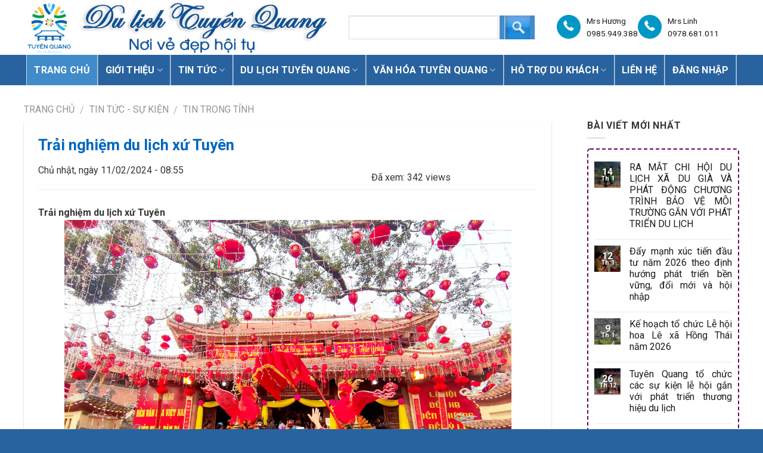

--- FILE ---
content_type: text/html; charset=utf-8
request_url: http://dulichtuyenquang.gov.vn/DetailView/50890/18/5/Trai-nghiem-du-lich-xu-Tuyen.html
body_size: 133870
content:


<!DOCTYPE html PUBLIC "-//W3C//DTD XHTML 1.0 Transitional//EN" "http://www.w3.org/TR/xhtml1/DTD/xhtml1-transitional.dtd">

<html xmlns="http://www.w3.org/1999/xhtml">


<head id="ctl00_Head1">
<script src="https://sp.zalo.me/plugins/sdk.js"></script>
   <div id="fb-root"></div>

  <meta property='og:url'           content='https://dulichtuyenquang.gov.vn/DetailView/50890/18/5/Trai-nghiem-du-lich-xu-Tuyen.html'/>  <meta property='og:type'          content='website' />  <meta property='og:title'         content='Trải nghiệm du lịch xứ Tuyên' />  <meta property='og:description'   content='Trải nghiệm du lịch xứ Tuyên' /> <meta property='og:image'         content='https://dulichtuyenquang.gov.vn/Image/Large/2024211921_50890.jpg' /><meta property='og:image:type' content='image/jpeg' /><meta property='og:image:alt' content='Trải nghiệm du lịch xứ Tuyên' /><meta charset="UTF-8" /><meta name="viewport" content="width=device-width, initial-scale=1.0, maximum-scale=1.0, user-scalable=no" /><title>
	Trải nghiệm du lịch xứ Tuyên
</title>

		<script type="text/javascript">
		    window._wpemojiSettings = { "baseUrl": "https:\/\/s.w.org\/images\/core\/emoji\/11\/72x72\/", "ext": ".png", "svgUrl": "https:\/\/s.w.org\/images\/core\/emoji\/11\/svg\/", "svgExt": ".svg", "source": { "concatemoji": "http:\/\/dulichtuyenquang.gov.vn\/tugo\/wp-includes\/js\/wp-emoji-release.min.js?ver=4.9.15"} };
		    !function(a, b, c) { function d(a, b) { var c = String.fromCharCode; l.clearRect(0, 0, k.width, k.height), l.fillText(c.apply(this, a), 0, 0); var d = k.toDataURL(); l.clearRect(0, 0, k.width, k.height), l.fillText(c.apply(this, b), 0, 0); var e = k.toDataURL(); return d === e } function e(a) { var b; if (!l || !l.fillText) return !1; switch (l.textBaseline = "top", l.font = "600 32px Arial", a) { case "flag": return !(b = d([55356, 56826, 55356, 56819], [55356, 56826, 8203, 55356, 56819])) && (b = d([55356, 57332, 56128, 56423, 56128, 56418, 56128, 56421, 56128, 56430, 56128, 56423, 56128, 56447], [55356, 57332, 8203, 56128, 56423, 8203, 56128, 56418, 8203, 56128, 56421, 8203, 56128, 56430, 8203, 56128, 56423, 8203, 56128, 56447]), !b); case "emoji": return b = d([55358, 56760, 9792, 65039], [55358, 56760, 8203, 9792, 65039]), !b } return !1 } function f(a) { var c = b.createElement("script"); c.src = a, c.defer = c.type = "text/javascript", b.getElementsByTagName("head")[0].appendChild(c) } var g, h, i, j, k = b.createElement("canvas"), l = k.getContext && k.getContext("2d"); for (j = Array("flag", "emoji"), c.supports = { everything: !0, everythingExceptFlag: !0 }, i = 0; i < j.length; i++) c.supports[j[i]] = e(j[i]), c.supports.everything = c.supports.everything && c.supports[j[i]], "flag" !== j[i] && (c.supports.everythingExceptFlag = c.supports.everythingExceptFlag && c.supports[j[i]]); c.supports.everythingExceptFlag = c.supports.everythingExceptFlag && !c.supports.flag, c.DOMReady = !1, c.readyCallback = function() { c.DOMReady = !0 }, c.supports.everything || (h = function() { c.readyCallback() }, b.addEventListener ? (b.addEventListener("DOMContentLoaded", h, !1), a.addEventListener("load", h, !1)) : (a.attachEvent("onload", h), b.attachEvent("onreadystatechange", function() { "complete" === b.readyState && c.readyCallback() })), g = c.source || {}, g.concatemoji ? f(g.concatemoji) : g.wpemoji && g.twemoji && (f(g.twemoji), f(g.wpemoji))) } (window, document, window._wpemojiSettings);
		</script>
		<style type="text/css">
img.wp-smiley,
img.emoji {
	display: inline !important;
	border: none !important;
	box-shadow: none !important;
	height: 1em !important;
	width: 1em !important;
	margin: 0 .07em !important;
	vertical-align: -0.1em !important;
	background: none !important;
	padding: 0 !important;
}
</style>
<link rel="stylesheet" href="/css/dashicons.min.css?ver=4.9.15" type="text/css" media="all" /><link rel="stylesheet" href="/css/extra.min.css?ver=0.10.2" type="text/css" media="all" /><link rel="stylesheet" href="/css/css.css" type="text/css" media="" /><link rel="stylesheet" href="/css/styles.css?ver=5.0" type="text/css" media="all" /><link rel="stylesheet" href="/css/ot-vertical-menu.css?ver=1.1.0" type="text/css" media="all" /><link rel="stylesheet" href="/css/fl-icons.css?ver=3.3" type="text/css" media="all" /><link rel="stylesheet" href="/css/easy-social-share-buttons.css?ver=3.7.3" type="text/css" media="all" /><link rel="stylesheet" href="/css/styles.css?ver=3.7.3" type="text/css" media="all" /><link rel="stylesheet" href="/css/themify-icons.css?ver=1.1.4" type="text/css" media="all" /><link rel="stylesheet" href="/css/wpf-public.css?ver=1.1.4" type="text/css" media="all" /><link rel="stylesheet" href="/css/font-awesome.min.css?ver=4.7.0" type="text/css" media="all" /><link rel="stylesheet" href="/css/flatsome.css?ver=3.5.0" type="text/css" media="all" /><link rel="stylesheet" href="/css/flatsome-shop.css?ver=3.5.0" type="text/css" media="all" /><link rel="stylesheet" href="/css/style.css?ver=3.5.0" type="text/css" media="all" /><link rel="stylesheet" href="/css/jquery.fancybox-1.3.8.min.css?ver=1.6.2" type="text/css" media="screen" />
<script type='text/javascript' src='/js/jquery.js?ver=1.12.4'></script>
<script type='text/javascript' src='/js/jquery-migrate.min.js?ver=1.4.1'></script>

			
							
				 
				

							
			<style>.bg{opacity: 0; transition: opacity 1s; -webkit-transition: opacity 1s;} .bg-loaded{opacity: 1;}</style>
			<!--[if IE]><link rel="stylesheet" type="text/css" href="http://dulichtuyenquang.gov.vn/tugo/wp-content/themes/flatsome/assets/css/ie-fallback.css" /><script src="//cdnjs.cloudflare.com/ajax/libs/html5shiv/3.6.1/html5shiv.js"></script><script>var head = document.getElementsByTagName('head')[0],style = document.createElement('style');style.type = 'text/css';style.styleSheet.cssText = ':before,:after{content:none !important';head.appendChild(style);setTimeout(function(){head.removeChild(style);}, 0);</script><script src="http://dulichtuyenquang.gov.vn/tugo/wp-content/themes/flatsome/assets/libs/ie-flexibility.js"></script><![endif]-->    <script type="text/javascript">
			                                                                                                                                                                                                                                                                                                                                                                                                                                                                                                                                                                                                                                                                                                                                                                               WebFontConfig = {
			                                                                                                                                                                                                                                                                                                                                                                                                                                                                                                                                                                                                                                                                                                                                                                                   google: { families: ["Roboto:regular,700", "Roboto:regular,regular", "Roboto:regular,700", "Coiny:regular,regular", ] }
			                                                                                                                                                                                                                                                                                                                                                                                                                                                                                                                                                                                                                                                                                                                                                                               };
			                                                                                                                                                                                                                                                                                                                                                                                                                                                                                                                                                                                                                                                                                                                                                                               (function() {
			                                                                                                                                                                                                                                                                                                                                                                                                                                                                                                                                                                                                                                                                                                                                                                                   var wf = document.createElement('script');
			                                                                                                                                                                                                                                                                                                                                                                                                                                                                                                                                                                                                                                                                                                                                                                                   wf.src = 'https://ajax.googleapis.com/ajax/libs/webfont/1/webfont.js';
			                                                                                                                                                                                                                                                                                                                                                                                                                                                                                                                                                                                                                                                                                                                                                                                   wf.type = 'text/javascript';
			                                                                                                                                                                                                                                                                                                                                                                                                                                                                                                                                                                                                                                                                                                                                                                                   wf.async = 'true';
			                                                                                                                                                                                                                                                                                                                                                                                                                                                                                                                                                                                                                                                                                                                                                                                   var s = document.getElementsByTagName('script')[0];
			                                                                                                                                                                                                                                                                                                                                                                                                                                                                                                                                                                                                                                                                                                                                                                                   s.parentNode.insertBefore(wf, s);
			                                                                                                                                                                                                                                                                                                                                                                                                                                                                                                                                                                                                                                                                                                                                                                               })(); </script>
  	<noscript><style>.woocommerce-product-gallery{ opacity: 1 !important; }</style></noscript>
	<style type="text/css">.essb_links_list li.essb_totalcount_item .essb_t_l_big .essb_t_nb:after, .essb_links_list li.essb_totalcount_item .essb_t_r_big .essb_t_nb:after { color: #777777;content: "shares";display: block;font-size: 11px;font-weight: normal;text-align: center;text-transform: uppercase;margin-top: -5px; } .essb_links_list li.essb_totalcount_item .essb_t_l_big, .essb_links_list li.essb_totalcount_item .essb_t_r_big { text-align: center; }.essb_displayed_sidebar .essb_links_list li.essb_totalcount_item .essb_t_l_big .essb_t_nb:after, .essb_displayed_sidebar .essb_links_list li.essb_totalcount_item .essb_t_r_big .essb_t_nb:after { margin-top: 0px; } .essb_displayed_sidebar_right .essb_links_list li.essb_totalcount_item .essb_t_l_big .essb_t_nb:after, .essb_displayed_sidebar_right .essb_links_list li.essb_totalcount_item .essb_t_r_big .essb_t_nb:after { margin-top: 0px; } .essb_totalcount_item_before, .essb_totalcount_item_after { display: block !important; }.essb_totalcount_item_before .essb_totalcount, .essb_totalcount_item_after .essb_totalcount { border: 0px !important; }.essb_counter_insidebeforename { margin-right: 5px; font-weight: bold; }.essb_width_columns_1 li { width: 100%; }.essb_width_columns_1 li a { width: 92%; }.essb_width_columns_2 li { width: 49%; }.essb_width_columns_2 li a { width: 86%; }.essb_width_columns_3 li { width: 32%; }.essb_width_columns_3 li a { width: 80%; }.essb_width_columns_4 li { width: 24%; }.essb_width_columns_4 li a { width: 70%; }.essb_width_columns_5 li { width: 19.5%; }.essb_width_columns_5 li a { width: 60%; }.essb_width_columns_6 li { width: 16%; }.essb_width_columns_6 li a { width: 55%; }.essb_links li.essb_totalcount_item_before, .essb_width_columns_1 li.essb_totalcount_item_after { width: 100%; text-align: left; }.essb_network_align_center a { text-align: center; }.essb_network_align_right .essb_network_name { float: right;}</style>
<script type="text/javascript">    var essb_settings = { "ajax_url": "http:\/\/dulichtuyenquang.gov.vn\/tugo\/wp-admin\/admin-ajax.php", "essb3_nonce": "a40fc31d11", "essb3_plugin_url": "http:\/\/dulichtuyenquang.gov.vn\/tugo\/wp-content\/plugins\/easy-social-share-buttons3", "essb3_facebook_total": true, "essb3_admin_ajax": false, "essb3_internal_counter": false, "essb3_stats": false, "essb3_ga": false, "essb3_ga_mode": "simple", "essb3_counter_button_min": 0, "essb3_counter_total_min": 0, "blog_url": "http:\/\/dulichtuyenquang.gov.vn\/tugo\/", "ajax_type": "wp", "essb3_postfloat_stay": false, "essb3_no_counter_mailprint": false, "essb3_single_ajax": false, "twitter_counter": "self", "post_id": 16 };</script><style id="custom-css" type="text/css">:root {--primary-color: #29639f;}/* Site Width */.full-width .ubermenu-nav, .container, .row{max-width: 1230px}.row.row-collapse{max-width: 1200px}.row.row-small{max-width: 1222.5px}.row.row-large{max-width: 1260px}body.framed, body.framed header, body.framed .header-wrapper, body.boxed, body.boxed header, body.boxed .header-wrapper, body.boxed .is-sticky-section{ max-width: 1260px}.header-main{height: 92px}
#logo img{max-height: 92px}#logo{width:auto;}
.header-bottom{min-height: 50px}.header-top{min-height: 30px}.has-transparent + .page-title:first-of-type,.has-transparent + #main > .page-title,.has-transparent + #main > div > .page-title,.has-transparent + #main .page-header-wrapper:first-of-type .page-title{padding-top: 142px;}.header.show-on-scroll,.stuck .header-main{height:70px!important}.stuck #logo img{max-height: 70px!important}.search-form{ width: 90%;}
.header-bottom {background-color: #29639f}.header-main .nav > li > a{line-height: 16px }.header-bottom-nav > li > a{line-height: 51px }@media (max-width: 549px) {.header-main{height: 70px}#logo img{max-height: 70px}}.nav-dropdown{border-radius:5px}.nav-dropdown{font-size:100%}.header-top{background-color:#f2f1f1!important;}/* Color */.accordion-title.active, .has-icon-bg .icon .icon-inner,.logo a, .primary.is-underline, .primary.is-link, .badge-outline .badge-inner, .nav-outline > li.active> a,.nav-outline >li.active > a, .cart-icon strong,[data-color='primary'], .is-outline.primary{color: #29639f;}/* Color !important */[data-text-color="primary"]{color: #29639f!important;}/* Background */.scroll-to-bullets a,.featured-title, .label-new.menu-item > a:after, .nav-pagination > li > .current,.nav-pagination > li > span:hover,.nav-pagination > li > a:hover,.has-hover:hover .badge-outline .badge-inner,button[type="submit"], .button.wc-forward:not(.checkout):not(.checkout-button), .button.submit-button, .button.primary:not(.is-outline),.featured-table .title,.is-outline:hover, .has-icon:hover .icon-label,.nav-dropdown-bold .nav-column li > a:hover, .nav-dropdown.nav-dropdown-bold > li > a:hover, .nav-dropdown-bold.dark .nav-column li > a:hover, .nav-dropdown.nav-dropdown-bold.dark > li > a:hover, .is-outline:hover, .tagcloud a:hover,.grid-tools a, input[type='submit']:not(.is-form), .box-badge:hover .box-text, input.button.alt,.nav-box > li > a:hover,.nav-box > li.active > a,.nav-pills > li.active > a ,.current-dropdown .cart-icon strong, .cart-icon:hover strong, .nav-line-bottom > li > a:before, .nav-line-grow > li > a:before, .nav-line > li > a:before,.banner, .header-top, .slider-nav-circle .flickity-prev-next-button:hover svg, .slider-nav-circle .flickity-prev-next-button:hover .arrow, .primary.is-outline:hover, .button.primary:not(.is-outline), input[type='submit'].primary, input[type='submit'].primary, input[type='reset'].button, input[type='button'].primary, .badge-inner{background-color: #29639f;}/* Border */.nav-vertical.nav-tabs > li.active > a,.scroll-to-bullets a.active,.nav-pagination > li > .current,.nav-pagination > li > span:hover,.nav-pagination > li > a:hover,.has-hover:hover .badge-outline .badge-inner,.accordion-title.active,.featured-table,.is-outline:hover, .tagcloud a:hover,blockquote, .has-border, .cart-icon strong:after,.cart-icon strong,.blockUI:before, .processing:before,.loading-spin, .slider-nav-circle .flickity-prev-next-button:hover svg, .slider-nav-circle .flickity-prev-next-button:hover .arrow, .primary.is-outline:hover{border-color: #29639f}.nav-tabs > li.active > a{border-top-color: #29639f}.widget_shopping_cart_content .blockUI.blockOverlay:before { border-left-color: #29639f }.woocommerce-checkout-review-order .blockUI.blockOverlay:before { border-left-color: #29639f }/* Fill */.slider .flickity-prev-next-button:hover svg,.slider .flickity-prev-next-button:hover .arrow{fill: #29639f;}/* Background Color */[data-icon-label]:after, .secondary.is-underline:hover,.secondary.is-outline:hover,.icon-label,.button.secondary:not(.is-outline),.button.alt:not(.is-outline), .badge-inner.on-sale, .button.checkout, .single_add_to_cart_button{ background-color:#428bca; }/* Color */.secondary.is-underline,.secondary.is-link, .secondary.is-outline,.stars a.active, .star-rating:before, .woocommerce-page .star-rating:before,.star-rating span:before, .color-secondary{color: #428bca}/* Color !important */[data-text-color="secondary"]{color: #428bca!important;}/* Border */.secondary.is-outline:hover{border-color:#428bca}body{font-size: 100%;}@media screen and (max-width: 549px){body{font-size: 100%;}}body{font-family:"Roboto", sans-serif}body{font-weight: 0}body{color: #353535}.nav > li > a {font-family:"Roboto", sans-serif;}.nav > li > a {font-weight: 700;}h1,h2,h3,h4,h5,h6,.heading-font, .off-canvas-center .nav-sidebar.nav-vertical > li > a{font-family: "Roboto", sans-serif;}h1,h2,h3,h4,h5,h6,.heading-font,.banner h1,.banner h2{font-weight: 700;}h1,h2,h3,h4,h5,h6,.heading-font{color: #1c1c1c;}.alt-font{font-family: "Coiny", sans-serif;}.alt-font{font-weight: 0!important;}.header:not(.transparent) .header-bottom-nav.nav > li > a{color: #ffffff;}.header:not(.transparent) .header-bottom-nav.nav > li > a:hover,.header:not(.transparent) .header-bottom-nav.nav > li.active > a,.header:not(.transparent) .header-bottom-nav.nav > li.current > a,.header:not(.transparent) .header-bottom-nav.nav > li > a.active,.header:not(.transparent) .header-bottom-nav.nav > li > a.current{color: #428bca;}.header-bottom-nav.nav-line-bottom > li > a:before,.header-bottom-nav.nav-line-grow > li > a:before,.header-bottom-nav.nav-line > li > a:before,.header-bottom-nav.nav-box > li > a:hover,.header-bottom-nav.nav-box > li.active > a,.header-bottom-nav.nav-pills > li > a:hover,.header-bottom-nav.nav-pills > li.active > a{color:#FFF!important;background-color: #428bca;}a{color: #1c1c1c;}a:hover{color: #428bca;}.tagcloud a:hover{border-color: #428bca;background-color: #428bca;}@media screen and (min-width: 550px){.products .box-vertical .box-image{min-width: 300px!important;width: 300px!important;}}
.absolute-footer, html{background-color: #29639f}.label-new.menu-item > a:after{content:"New";}.label-hot.menu-item > a:after{content:"Hot";}.label-sale.menu-item > a:after{content:"Sale";}.label-popular.menu-item > a:after{content:"Popular";}</style>		<style type="text/css" id="wp-custom-css">
			/*----------global----------*/
html{overflow-x:hidden}
/*---style custom title---*/
.title_custom h2 {
    font-family: "Coiny", sans-serif;
    color: #29639f;
}

/*---style sidebar---*/
ul#menu-danh-muc-san-pham-vertical-menu {
    border: 2px dashed #606;
    border-radius: 5px;
    padding: 10px;
}
ul.woocommerce-widget-layered-nav-list {
    border: 2px dashed #606;
    border-radius: 5px;
    padding: 10px;
}
ul.product_list_widget {
    font-size: 14px;
    border: 2px dashed #606;
    border-radius: 5px;
    padding: 10px;
}
.flatsome_recent_posts ul {
    border: 2px dashed #606;
    border-radius: 5px;
    padding: 10px;
}
/*--------end global--------*/


/*----------header----------*/
/*---style search form---*/
.header-main  input.search-field.mb-0 {
    height: 40px;
}
.header-main  button.ux-search-submit.submit-button.secondary.button.icon.mb-0 {
    height: 40px;
    width: 50px;
}

/*style header_main_link*/
.header_main_link{
	display: -webkit-inline-box;
	display: inline-box;
	margin-right: 10px;
}
.header_main_link a{
	color: #1c1c1c;
}
.header_main_link img{
	height: 40px;
	margin-right: 10px;
}

/*style header-bottom*/
.header-bottom .nav > li{
    border-left: 1.5px solid rgba(238, 238, 238, 0.8);
}
.header-bottom .nav > li:last-child{
    border-right: 1.5px solid rgba(238, 238, 238, 0.8);
}
.header-bottom .nav > li.current-menu-ancestor,
.header-bottom .nav > li.current-menu-parent,
.header-bottom .nav > li.current-menu-item {
    background-color:  #428bca;
}
/*--------end header--------*/


/*-----------content----------*/
/*---căn đều sẳn phẩm---*/
.has-shadow>.col>.col-inner {
    height: 100%;
		background-color: #fff;
}
.flickity-viewport .col.is-selected {
    height: 100%;
}
.flickity-viewport .col-inner {
    height: 100%;
		background-color: #fff;
}
.sec_tin_tuc .flickity-viewport .col-inner {
		border-top: 1px solid #eee;
    height: 100%;
		background-color: #fff;
}
/*---end căn đều sẳn phẩm---*/

/*---style sec_banner---*/
.sec_banner{
		z-index: 8;
}

/*style search form*/
/*------tab-----*/
.row_form_search .nav-tabs+.tab-panels {
    border: 0px solid #ddd;
    background: rgba(17, 17, 17, 0.9);
    padding: 60px 30px;
    padding-bottom: 10px;
}
.row_form_search .nav-tabs > li > a {
    border: 0px solid #ccc;
    border-top: 5px solid #ccc;
    background: #dae0e4;
    color: #333;
    padding: 13px 12px;
}
.row_form_search .nav-tabs > li:hover > a {
    background: #428bca;
    color: #fff;
    padding: 13px 12px;
}
.row_form_search .nav-tabs > li.active > a {
    border-top: 5px solid #ccc;
    background: rgba(17, 17, 17, 0.9);
    color: #fff;
}
.tabbed-content .nav-tabs>li {
    margin: 0 .1em;
    margin-bottom: 0px;
}
/*------end tab-----*/
/*-------form hotel----*/
.row_form_search .wpf_item_wpf_cat .wpf_items_group.wpf_right_tab {
    width:  1080px !important;
}
.row_form_search .wpf_layout_horizontal .wpf_items_group.wpf_right_tab {
    left: -1px;
    right: -1px;
}
.row_form_search .wpf_item_submit{
    background: rgba(255,255,255, 0);
}
.row_form_search .wpf_search_button{
    background: #29639f;
    color: #fff;
		border: 2px dashed rgba(255, 204, 0, 0.5);
}
.row_form_search .wpf_search_button:hover{
    background: #428bca;
    color: #fff;
}

ul.wpf_price_range ,
ul.wpf_links.wpf_column_horizontal{
    display: inline-grid;
    grid-template-columns: repeat(1, 1fr);
}
/*----end form hotel---*/
/*end style search form*/


/*style remove title custom tab*/
h2.yikes-custom-woo-tab-title {
    display: none;
}
/*-----style tab Lịch trình-----*/
li.clearfix {
    margin-left: 0px !important;
}
.clearfix:before, .clearfix:after {
    display: table;
    content: " ";
}
#tab-lich-trinh > ul {
    padding-top: 25px;
    padding: 0;
    margin: 0;
}
#tab-lich-trinh > ul > li {
    position: relative;
    list-style: none;
		margin-bottom: 0;
}
.clearfix:after {
    content: ".";
    display: block;
    clear: both;
    visibility: hidden;
    line-height: 0;
    height: 0;
}
#tab-lich-trinh ul li .mda-rl {
    float: left;
    width: 70px;
    margin-top: 5px;
}
#tab-lich-trinh ul li .mda-rl p {
    font-style: italic;
    font-weight: bold;
    margin-top: -7px;
		margin-bottom: 7px;
}
#tab-lich-trinh ul li .mda-rr {
    padding-left: 20px;
    float: left;
    width: calc(100% - 70px);
    border-left: 3px solid #ccc;
    min-height: 100px;
}
#tab-lich-trinh ul li .mda-rr > div.mda-title {
    color: #008fea;
    font-size: 18px;
}
#tab-lich-trinh ul li .mda-rr > div {
    margin-top: 5px;
    color: #555;
    font-size: 14px;
    padding: 0 0 15px 0;
}
.mda-title {
    font-size: 20px;
    padding: 0 0 10px 0;
    color: #838484;
}
#tab-lich-trinh ul li .mda-rr > div.mda-title i {
    color: #008fea;
    margin: -6px -30px !important;
}
#tab-lich-trinh ul li .mda-rr > div i {
    color: #999;
    position: absolute;
    margin: 5px -30px !important;
    width: 15px;
    height: 15px;
    text-align: center;
}
.fa {
    display: inline-block;
    font: normal normal normal 14px/1 FontAwesome;
    font-size: inherit;
    text-rendering: auto;
    -webkit-font-smoothing: antialiased;
    -moz-osx-font-smoothing: grayscale;
}
.fa-circle:before {
    content: "";
}
/*---end style tab Lịch trình---*/

/*---style sec_cmt---*/
.row_cmt p {
    margin-bottom: 5px;
}
.row_cmt {
    border: 1px solid #eee;
}
.col_cmt {
    border-right: 1px solid #eee;
}
.sec_cmt .wpcf7 p{
    display: inline-flex;
}
.sec_cmt form.wpcf7-form {
    margin-top: 0px;
    margin-bottom: -13px;
}
.row_cmt input#bt-gui {
    background-color: #e30050;
    margin-left: 10px;
}
.col_reg a {
    color: #e30050;
    font-weight: bold;
}
.col_reg a:hover {
    color: #428bca;
}

/*--style button "Đặt ngay"--*/
button.bt_fancybox {
    background-color: #29639f;
    border-radius:  5px;
}
button.bt_fancybox:hover {
    background-color: #428bca;
}
a.fancybox {
    color: #fff;
}

/*remove add to cart*/
.quantity.buttons_added {
    display:  none;
}
button.single_add_to_cart_button.button.alt {
    display:  none;
}

/*---style sec tour nước ngoài---*/
.sec_nuoc_ngoai {
    background-image: URL('/images/world-map.png');
    background-repeat:no-repeat;
    -webkit-background-size: auto 100%;
    -moz-background-size: auto 100%;
    -o-background-size: auto 100%;
    background-size: auto 100%;
    background-position: center;
}
/*---------end content--------*/


/*----------footer----------*/
/*---style mona_sidebar_footer---*/
.mona_sidebar_footer ul {
    margin: 0px;
}
.mona_sidebar_footer ul.menu>li+li{
    border-top: 0px solid #ececec;
}
.mona_sidebar_footer ul.menu>li>a{
    display: inline-block;
		color: #bebebe;
    padding: 3px 0;
    -ms-flex: 1;
    flex: 1;
}
.mona_sidebar_footer ul.menu>li.current-menu-ancestor>a,
.mona_sidebar_footer ul.menu>li.current-menu-parent>a,
.mona_sidebar_footer ul.menu>li.current-menu-item>a{
		color: #fc0;
}
/*---end style mona_sidebar_footer---*/

.sec_footer_1, .sec_footer_1 h3{
    font-size: 14px;
}
.sec_footer_1 p{
    color: #bebebe;
}
.sec_footer_1 .post-meta {
    color: #fc0;
}
.sec_footer_1 button.button.is-link {
    color: #ccc;
}
/*--------end footer--------*/		</style>
	
<!-- Easy FancyBox 1.6.2 using FancyBox 1.3.8 - RavanH (http://status301.net/wordpress-plugins/easy-fancybox/) -->
<script type="text/javascript">
    /* <![CDATA[ */
    var fb_timeout = null;
    var fb_opts = { 'overlayShow': true, 'hideOnOverlayClick': true, 'showCloseButton': true, 'margin': 20, 'centerOnScroll': true, 'enableEscapeButton': true, 'autoScale': true };
    var easy_fancybox_handler = function() {
        /* IMG */
        var fb_IMG_select = 'a[href*=".jpg"]:not(.nolightbox,li.nolightbox>a), area[href*=".jpg"]:not(.nolightbox), a[href*=".jpeg"]:not(.nolightbox,li.nolightbox>a), area[href*=".jpeg"]:not(.nolightbox), a[href*=".png"]:not(.nolightbox,li.nolightbox>a), area[href*=".png"]:not(.nolightbox), a[href*=".webp"]:not(.nolightbox,li.nolightbox>a), area[href*=".webp"]:not(.nolightbox)';
        jQuery(fb_IMG_select).addClass('fancybox image');
        var fb_IMG_sections = jQuery('div.gallery ');
        fb_IMG_sections.each(function() { jQuery(this).find(fb_IMG_select).attr('rel', 'gallery-' + fb_IMG_sections.index(this)); });
        jQuery('a.fancybox, area.fancybox, li.fancybox a').fancybox(jQuery.extend({}, fb_opts, { 'transitionIn': 'elastic', 'easingIn': 'easeOutBack', 'transitionOut': 'elastic', 'easingOut': 'easeInBack', 'opacity': false, 'hideOnContentClick': false, 'titleShow': true, 'titlePosition': 'over', 'titleFromAlt': true, 'showNavArrows': true, 'enableKeyboardNav': true, 'cyclic': false }));
    }
    var easy_fancybox_auto = function() {
        /* Auto-click */
        setTimeout(function() { jQuery('#fancybox-auto').trigger('click') }, 1000);
    }
    /* ]]> */
</script>

		

</head>


<body class="home page-template page-template-page-blank page-template-page-blank-php page page-id-16 lightbox nav-dropdown-has-arrow">
<form name="aspnetForm" method="post" action="/DetailView/50890/18/5/Trai-nghiem-du-lich-xu-Tuyen.html" onsubmit="javascript:return WebForm_OnSubmit();" id="aspnetForm">
<div>
<input type="hidden" name="__EVENTTARGET" id="__EVENTTARGET" value="" />
<input type="hidden" name="__EVENTARGUMENT" id="__EVENTARGUMENT" value="" />
<input type="hidden" name="__VIEWSTATE" id="__VIEWSTATE" value="/[base64]/[base64]/[base64]/[base64]/[base64]/[base64]" />
</div>

<script type="text/javascript">
//<![CDATA[
var theForm = document.forms['aspnetForm'];
if (!theForm) {
    theForm = document.aspnetForm;
}
function __doPostBack(eventTarget, eventArgument) {
    if (!theForm.onsubmit || (theForm.onsubmit() != false)) {
        theForm.__EVENTTARGET.value = eventTarget;
        theForm.__EVENTARGUMENT.value = eventArgument;
        theForm.submit();
    }
}
//]]>
</script>


<script src="/WebResource.axd?d=9wQO2wcCXr6ijfRIc5Gpy_Ts6ppk0VBbRkgEyGdEF_7eX17DbhNqxNyIXR_AEsruLINRG8fxJhIf5qGhLH3Ghlyon1U1&amp;t=638314042859278837" type="text/javascript"></script>


<script src="/ScriptResource.axd?d=B1Ru6S7Y4OvRE7DCQSaek4D1VlvwNig4DAu51YUvJZea9W5FpHBU4tQT_xVYUantpOeZFzR69W_6cTiMIYhFQFzEXQgN_YjRjum7JQ6Uhpb7-UlVUsHkLH4Zzr2_mYP7uXAzG9gnvhpRprLtv1ISJukfoUEB8bvNFAKNso2qrpfDpzTn0&amp;t=ffffffff9bc22534" type="text/javascript"></script>
<script type="text/javascript">
//<![CDATA[
if (typeof(Sys) === 'undefined') throw new Error('ASP.NET Ajax client-side framework failed to load.');
//]]>
</script>

<script src="/ScriptResource.axd?d=Bq1LbN_2OPIgEAEDL1TX0meo57--MtPjp8tj3phoOU3qJULfYQM0l73iCDa_X3dftD0p5r4Vwa0jDaUg9isWO4bvMLgjfhrrTWJWNEcSQZJnmIP30EUQQB55ewmOa9tr3golKJpg3N5KDQISal9uRBw1Jz1m_ipJFPLJEGtu3xfrUq8_0&amp;t=ffffffff9bc22534" type="text/javascript"></script>
<script src="/ScriptResource.axd?d=i3sO0s3cr-KBvDbNmXF7vPlKpCvp4CmNFf68U7xXFHI_n-tQyyF5g-dXaDEIIkzpxrMpeLmpcV3aTiyAmwnepawLuigSgogOuMvhD8iZsI-CVepFnRCqFk9h3xSFdGbbJhBwu3vDUo0qQACPBrc9y85ObFY1&amp;t=ffffffff8b3ffb57" type="text/javascript"></script>
<script src="/ScriptResource.axd?d=DO2gzKV2WOlPD2EqMuzWWFOZQS8kqIDIfCC1oqCE9o5KjHYHbBcD7OZtLasjA8glbbeHVy_ZrhlhZDSEk9brNlH7STBVX0VL7oA_CvlCCQGm1mQqQbRCqxcqg8z6IxZlkpdJEVFXZ0BtWiUxgIPzOM3eiUeiXIUe6OzMiC5QCgwDVKdL0&amp;t=ffffffff8b3ffb57" type="text/javascript"></script>
<script type="text/javascript">
//<![CDATA[
function WebForm_OnSubmit() {
null;
return true;
}
//]]>
</script>

<div>

	<input type="hidden" name="__VIEWSTATEGENERATOR" id="__VIEWSTATEGENERATOR" value="8F40308D" />
	<input type="hidden" name="__EVENTVALIDATION" id="__EVENTVALIDATION" value="/wEWBQLC0rk7AsTkwtUCAuyy8tADAsTkluMGAuyy7tADJfM75nwLb5WJrPX6WcOgzeFWj2M=" />
</div>
<script type="text/javascript">
//<![CDATA[
Sys.WebForms.PageRequestManager._initialize('ctl00$ScriptManager1', document.getElementById('aspnetForm'));
Sys.WebForms.PageRequestManager.getInstance()._updateControls([], [], [], 90);
//]]>
</script>
 
  


<div id="wrapper">


<header id="header" class="header has-sticky sticky-jump">
   <div class="header-wrapper">
	<div id="masthead" class="header-main ">
      <div class="header-inner flex-row container logo-left medium-logo-center" role="navigation">

          <!-- Logo -->
          <div id="logo" class="flex-col logo">
            <!-- Header logo -->
<a href="/" title="Du lịch Tuyên Quang" rel="home">
    <img width="200" height="92" src="/images/baner.png" class="header_logo header-logo" alt="tugo"/>
    <img  width="200" height="92" src="/images/baner.png" class="header-logo-dark" alt="tugo"/></a>
          </div>

          <!-- Mobile Left Elements -->
          <div class="flex-col show-for-medium flex-left">
            <ul class="mobile-nav nav nav-left ">
              <li class="nav-icon has-icon">
  		<a href="#" data-open="#main-menu" data-pos="left" data-bg="main-menu-overlay" data-color="" class="is-small" aria-controls="main-menu" aria-expanded="false">
		
		  <i class="icon-menu" ></i>
		  		</a>
	</li>            </ul>
          </div>

          <!-- Left Elements -->
          <div class="flex-col hide-for-medium flex-left
            flex-grow">
            <ul class="header-nav header-nav-main nav nav-left  nav-uppercase" >
              <li class="header-search-form search-form html relative has-icon">
	<div class="header-search-form-wrapper">
		<div class="searchform-wrapper ux-search-box relative form- is-normal"><form role="search" method="get" class="searchform" action="/">
		<div class="flex-row relative">
									<div class="flex-col flex-grow">
									<input name="ctl00$txtsearch" type="text" id="ctl00_txtsearch" class="search-field mb-0" />
			
        			</div><!-- .flex-col -->
			<div class="flex-col">
			<input type="image" name="ctl00$ImageButton1" id="ctl00_ImageButton1" class="ux-search-submit submit-button secondary button icon mb-0" src="/images/tk.gif" style="border-width:0px;height:40px" />
			
			</div><!-- .flex-col -->
		</div><!-- .flex-row -->
	 <div class="live-search-results text-left z-top"></div>
</form>
</div>	</div>
</li>            </ul>
          </div>

          <!-- Right Elements -->
          <div class="flex-col hide-for-medium flex-right">
            <ul class="header-nav header-nav-main nav nav-right  nav-uppercase">
              <li class="html custom html_topbar_right"><div class="header_main_link">
<p>
<img src="/images/phone.png">
<a href="https://www.facebook.com/dieu.huong.90" target="_blank"><p>Mrs Hương</br>0985.949.388</p></a>
</p>
<p>
<img src="/images/phone.png">
<a href="https://www.facebook.com/kimthuylinh1989" target="_blank"><p>Mrs Linh</br> 0978.681.011</p></a>
</p>
</div></li><li class="html custom html_top_right_text"><div class="header_main_link">

</div></li>            </ul>
          </div>

          <!-- Mobile Right Elements -->
          

      </div><!-- .header-inner -->
     
      </div><!-- .header-main --><div id="wide-nav" class="header-bottom wide-nav nav-dark flex-has-center hide-for-medium">
    <div class="flex-row container">

            
                        <div class="flex-col hide-for-medium flex-center">
                <ul class="nav header-nav header-bottom-nav nav-center  nav-box nav-size-large nav-uppercase">
                    <li id="menu-item-205" class="menu-item menu-item-type-post_type menu-item-object-page menu-item-home current-menu-item page_item page-item-16 current_page_item active  menu-item-205"><a href="/" class="nav-top-link">Trang chủ</a></li>
<li id="menu-item-22" class="menu-item menu-item-type-taxonomy menu-item-object-product_cat menu-item-has-children  menu-item-217 has-dropdown"><a href="/" class="nav-top-link" class="nav-top-link">Giới thiệu<i class="icon-angle-down" ></i></a>
<ul class='nav-dropdown nav-dropdown-simple'>

		<li id="Li1" class="menu-item menu-item-type-taxonomy menu-item-object-product_cat  menu-item-219"><a href="/DetailView/2668/17/1/Tong-quan-du-lich.html">Tổng quan du lịch Tuyên quang</a></li>
		<li id="Li2" class="menu-item menu-item-type-taxonomy menu-item-object-product_cat  menu-item-220"><a href="/DetailView/405/17/1/Trung-tam-xuc-tien.html">Giới thiệu Trung tâm Xúc tiến đầu tư</a></li>


	
</ul>
</li>
<li id="menu-item-217" class="menu-item menu-item-type-taxonomy menu-item-object-product_cat menu-item-has-children  menu-item-217 has-dropdown"><a href="/" class="nav-top-link">Tin tức<i class="icon-angle-down" ></i></a>
<ul class='nav-dropdown nav-dropdown-simple'>

		<li id="menu-item-219" class="menu-item menu-item-type-taxonomy menu-item-object-product_cat  menu-item-219"><a href="/GroupCap2/18/5/Tin-tuc-Du-lich-Tuyen-quang.html">Tin trong tỉnh</a></li>
		<li id="menu-item-220" class="menu-item menu-item-type-taxonomy menu-item-object-product_cat  menu-item-220"><a href="/GroupCap2/19/5/Tin-tuc-Du-lich-trong-nuoc.html">Tin trong nước</a></li>
		<li id="Li3" class="menu-item menu-item-type-taxonomy menu-item-object-product_cat  menu-item-220"><a href="/GroupCap2/20/5/Tin-tuc-Du-lich-the-gioi.html">Tin Quốc tế</a></li>


	
</ul>
</li>
<li id="menu-item-228" class="menu-item menu-item-type-taxonomy menu-item-object-product_cat menu-item-has-children  menu-item-228 has-dropdown"><a href="/" class="nav-top-link">Du lịch Tuyên Quang<i class="icon-angle-down" ></i></a>
<ul class='nav-dropdown nav-dropdown-simple'>
	<li id="menu-item-229" class="menu-item menu-item-type-taxonomy menu-item-object-product_cat menu-item-has-children  menu-item-229 nav-dropdown-col"><a href="">Các loại hình du lịch</a>
	<ul class='nav-column nav-dropdown-simple'>
		<li id="menu-item-231" class="menu-item menu-item-type-taxonomy menu-item-object-product_cat  menu-item-231"><a href="/GroupCap2/21/16/du-lich-lich-su.html">Du lịch lịch sử - văn hóa</a></li>
		<li id="menu-item-232" class="menu-item menu-item-type-taxonomy menu-item-object-product_cat  menu-item-232"><a href="/GroupCap2/22/16/Du-lich-Sinh-thai---Nghi-duong.html">Du lịch sinh thái, nghỉ dưỡng</a></li>
		<li id="menu-item-230" class="menu-item menu-item-type-taxonomy menu-item-object-product_cat  menu-item-230"><a href="/GroupCap2/23/16/Du-lich-Tam-linh---Le-hoi.html">Du lịch lễ hội, tâm linh</a></li>
		<li id="menu-item-232" class="menu-item menu-item-type-taxonomy menu-item-object-product_cat  menu-item-232"><a href="/GroupCap2/24/16/Du-lich-Cong-dong.html">Du lịch cộng đồng</a></li>
		<li id="menu-item-230" class="menu-item menu-item-type-taxonomy menu-item-object-product_cat  menu-item-230"><a href="/GroupCap2/25/16/Du-lich-kham-pha-mao-hiem.html">Du lịch khám phá, mạo hiểm</a></li>
	</ul>
</li>
	<li id="menu-item-236" class="menu-item menu-item-type-taxonomy menu-item-object-product_cat menu-item-has-children  menu-item-236 nav-dropdown-col"><a href="">Chương trình du lịch</a>
	<ul class='nav-column nav-dropdown-simple'>
		<li id="menu-item-237" class="menu-item menu-item-type-taxonomy menu-item-object-product_cat  menu-item-237"><a href="/GroupCap2/8/3/Du-lich-Tuyen-quang.html">Du lịch trong tỉnh</a></li>
		<li id="menu-item-238" class="menu-item menu-item-type-taxonomy menu-item-object-product_cat  menu-item-238"><a href="/GroupCap2/9/3/Du-lich-Viet-Nam.html">Du lịch trong nước</a></li>
		<li id="Li4" class="menu-item menu-item-type-taxonomy menu-item-object-product_cat  menu-item-238"><a href="/GroupCap2/10/3/Du-lich-Quoc-te.html">Du lịch quốc tế</a></li>
	</ul>
</li>
	<li id="menu-item-233" class="menu-item menu-item-type-taxonomy menu-item-object-product_cat menu-item-has-children  menu-item-233 nav-dropdown-col"><a href="">Chính sách du lịch</a>
	<ul class='nav-column nav-dropdown-simple'>
		<li id="menu-item-234" class="menu-item menu-item-type-taxonomy menu-item-object-product_cat  menu-item-234"><a href="/GroupCap2/34/53/Xuc-tien-du-lich.html">Xúc tiến Du lịch</a></li>
		<li id="menu-item-235" class="menu-item menu-item-type-taxonomy menu-item-object-product_cat  menu-item-235"><a href="/GroupCap2/35/53/Lien-ket-phat-trien-du-lich.html">Liên kết phát triển Du lịch</a></li>
	</ul>
</li>
<li id="Li29" class="menu-item menu-item-type-taxonomy menu-item-object-product_cat menu-item-has-children  menu-item-233 nav-dropdown-col"><a href="">Các điểm tham quan</a>
	<ul class='nav-column nav-dropdown-simple'>
		<li id="Li30" class="menu-item menu-item-type-taxonomy menu-item-object-product_cat  menu-item-234"><a href="/GroupCap2/1/2/Thanh-pho-Tuyen-Quang.html">Thành phố Tuyên Quang</a></li>
		<li id="Li31" class="menu-item menu-item-type-taxonomy menu-item-object-product_cat  menu-item-235"><a href="/GroupCap2/2/2/Huyen-Son-Duong.html">Huyện Sơn Dương</a></li>
		<li id="Li32" class="menu-item menu-item-type-taxonomy menu-item-object-product_cat  menu-item-235"><a href="/GroupCap2/3/2/Huyen-Yen-Son.html">Huyện Yên Sơn</a></li>
		<li id="Li33" class="menu-item menu-item-type-taxonomy menu-item-object-product_cat  menu-item-235"><a href="/GroupCap2/5/2/Huyen-Ham-Yen.html">Huyện Hàm Yên</a></li>
		<li id="Li34" class="menu-item menu-item-type-taxonomy menu-item-object-product_cat  menu-item-235"><a href="/GroupCap2/6/2/Huyen-Chiem-Hoa.html">Huyện Chiêm Hóa</a></li>
		<li id="Li35" class="menu-item menu-item-type-taxonomy menu-item-object-product_cat  menu-item-235"><a href="/GroupCap2/7/2/Huyen-Na-Hang.html">Huyện Na Hang</a></li>
		<li id="Li36" class="menu-item menu-item-type-taxonomy menu-item-object-product_cat  menu-item-235"><a href="/GroupCap2/4/2/Huyen-Lam-Binh.html">Huyện Lâm Bình</a></li>
	</ul>
</li>
<li id="menu-item-233" class="menu-item menu-item-type-taxonomy menu-item-object-product_cat menu-item-has-children  menu-item-233 nav-dropdown-col"><a href="">Thư viện</a>
	<ul class='nav-column nav-dropdown-simple'>
		<li id="menu-item-234" class="menu-item menu-item-type-taxonomy menu-item-object-product_cat  menu-item-234"><a href="/ImageGroup.aspx">Thư viện ảnh</a></li>
		<li id="menu-item-235" class="menu-item menu-item-type-taxonomy menu-item-object-product_cat  menu-item-235"><a href="/GroupCap2/33/5/thu-vien-video.html">Video - Clip</a></li>
	</ul>
</li>
</ul>
</li>

<li id="Li5" class="menu-item menu-item-type-taxonomy menu-item-object-product_cat menu-item-has-children  menu-item-228 has-dropdown"><a href="/" class="nav-top-link">Văn hóa Tuyên Quang<i class="icon-angle-down" ></i></a>
<ul class='nav-dropdown nav-dropdown-simple'>
	<li id="Li6" class="menu-item menu-item-type-taxonomy menu-item-object-product_cat menu-item-has-children  menu-item-229 nav-dropdown-col"><a href="">Văn hóa</a>
	<ul class='nav-column nav-dropdown-simple'>
		<li id="Li7" class="menu-item menu-item-type-taxonomy menu-item-object-product_cat  menu-item-231"><a href="/GroupCap2/26/25/Van-hoa-phi-vat-the.html">Văn hóa phi vật thể</a></li>
		<li id="Li8" class="menu-item menu-item-type-taxonomy menu-item-object-product_cat  menu-item-232"><a href="/GroupCap2/27/25/Le-hoi-truyen-thong.html">Lễ hội truyền thống</a></li>
		<li id="Li9" class="menu-item menu-item-type-taxonomy menu-item-object-product_cat  menu-item-230"><a href="/GroupCap2/28/25/Phong-tuc-tap-quan.html">Phong tục tập quán</a></li>
		<li id="Li10" class="menu-item menu-item-type-taxonomy menu-item-object-product_cat  menu-item-232"><a href="/GroupCap2/29/25/Cac-dan-toc-o-Tuyen-Quang.html">Các dân tộc ở Tuyên Quang</a></li>
		<li id="Li11" class="menu-item menu-item-type-taxonomy menu-item-object-product_cat  menu-item-230"><a href="/GroupCap2/30/25/Nghe-truyen-thong.html">Nghề truyền thống</a></li>
	</ul>
</li>
	<li id="Li12" class="menu-item menu-item-type-taxonomy menu-item-object-product_cat menu-item-has-children  menu-item-236 nav-dropdown-col"><a href="">Ẩm thực</a>
	<ul class='nav-column nav-dropdown-simple'>
		<li id="Li13" class="menu-item menu-item-type-taxonomy menu-item-object-product_cat  menu-item-237"><a href="/GroupCap2/31/26/Am-thuc-Tuyen-Quang.html">Ẩm thực Tuyên Quang</a></li>
		<li id="Li14" class="menu-item menu-item-type-taxonomy menu-item-object-product_cat  menu-item-238"><a href="/GroupCap2/32/26/San-vat.html">Sản vật Tuyên Quang</a></li>
		
	</ul>
</li>
	
</ul>
</li>
<li id="Li15" class="menu-item menu-item-type-taxonomy menu-item-object-product_cat menu-item-has-children  menu-item-228 has-dropdown"><a href="/" class="nav-top-link">Hỗ trợ du khách<i class="icon-angle-down" ></i></a>
<ul class='nav-dropdown nav-dropdown-simple'>
	<li id="Li16" class="menu-item menu-item-type-taxonomy menu-item-object-product_cat menu-item-has-children  menu-item-229 nav-dropdown-col"><a href="">Dịch vụ</a>
	<ul class='nav-column nav-dropdown-simple'>
		<li id="Li17" class="menu-item menu-item-type-taxonomy menu-item-object-product_cat  menu-item-231"><a href="/GroupCap2/12/4/Khach-san-Nha-nghi.html">Khách sạn - Nhà nghỉ</a></li>
		<li id="Li18" class="menu-item menu-item-type-taxonomy menu-item-object-product_cat  menu-item-232"><a href="/GroupCap2/13/4/Nha-hang-Quan-an.html">Nhà hàng - Quán ăn</a></li>
		<li id="Li19" class="menu-item menu-item-type-taxonomy menu-item-object-product_cat  menu-item-230"><a href="/GroupCap2/14/4/Cafe---Karaoke.html">Cafe - Karaoke</a></li>
		<li id="Li20" class="menu-item menu-item-type-taxonomy menu-item-object-product_cat  menu-item-232"><a href="/GroupCap2/16/4/Dia-diem-vui-choi-mua-sam.html">Địa điểm vui chơi, mua sắm</a></li>
		<li id="Li21" class="menu-item menu-item-type-taxonomy menu-item-object-product_cat  menu-item-230"><a href="/GroupCap2/15/4/Cac-don-vi-lu-hanh.html">Các đơn vị lữ hành</a></li>
	</ul>
</li>
	<li id="Li22" class="menu-item menu-item-type-taxonomy menu-item-object-product_cat menu-item-has-children  menu-item-236 nav-dropdown-col"><a href="">Thông tin cần biết</a>
	<ul class='nav-column nav-dropdown-simple'>
		<li id="Li23" class="menu-item menu-item-type-taxonomy menu-item-object-product_cat  menu-item-237"><a href="/DetailView/2671/11/1/Thong-tin-lien-lac.html">Thông tin liên lạc</a></li>
		<li id="Li24" class="menu-item menu-item-type-taxonomy menu-item-object-product_cat  menu-item-238"><a href="/DetailView/2672/11/1/Duong-day-nong.html">Đường dây nóng</a></li>
		<li id="Li25" class="menu-item menu-item-type-taxonomy menu-item-object-product_cat  menu-item-238"><a href="/DetailView/2670/11/1/ho-chieu.html">Cấp hộ chiếu - thị thực</a></li>
		<li id="Li26" class="menu-item menu-item-type-taxonomy menu-item-object-product_cat  menu-item-238"><a href="/DetailView/2673/11/1/Ngan-hang-ATM.html">Ngân hàng - ATM</a></li>
		<li id="Li27" class="menu-item menu-item-type-taxonomy menu-item-object-product_cat  menu-item-238"><a href="/DetailView/2674/11/1/Benh-vien.html">Bệnh viện - Trạm y tế</a></li>
		<li id="Li28" class="menu-item menu-item-type-taxonomy menu-item-object-product_cat  menu-item-238"><a href="/DetailView/2675/11/1/Hang-taxi.html">Các hãng Taxi</a></li>
				<li id="Li28" class="menu-item menu-item-type-taxonomy menu-item-object-product_cat  menu-item-238"><a href="/DetailView/2675/11/1/Hang-xe-khach.html">Các hãng xe khách</a></li>
	</ul>
</li>
	
</ul>
</li>
 <li class='menu-item menu-item-type-post_type menu-item-object-page  menu-item-23'><a href='/lienhe.aspx' class='nav-top-link'>Liên hệ</a></li>
<li class='menu-item menu-item-type-post_type menu-item-object-page  menu-item-23'><a href='/login.aspx' class='nav-top-link'>Đăng nhập</a></li>
                </ul>
            </div><!-- flex-col -->
            
            
            
    </div><!-- .flex-row -->
</div><!-- .header-bottom -->

<div class="header-bg-container fill"><div class="header-bg-image fill"></div><div class="header-bg-color fill"></div></div><!-- .header-bg-container -->   </div><!-- header-wrapper-->
</header>

<div class="shop-page-title category-page-title page-title ">

	<div class="page-title-inner flex-row  medium-flex-wrap container">
	  <div class="flex-col flex-grow medium-text-center">
	  	 	 <div class="is-medium">
                     <nav class='woocommerce-breadcrumb breadcrumbs'> <a href='/'>Trang chủ</a> <span class='divider'>/</span>  <a>TIN TỨC - SỰ KIỆN</a> <span class='divider'>/</span>  <a>Tin trong tỉnh</a></nav>
  
  </div>

	  </div><!-- .flex-left -->
	  
	   <div class="flex-col medium-text-center">
	  	 	



	   </div><!-- .flex-right -->
	   
	</div><!-- flex-row -->
</div>
<main id="main" class="">
<div id="content" role="main" class="content-area">
<div class="row row-large ">
	
	 <!-- .large-9 -->


<div class="large-9 col">
		


<article id="post-179" class="post-179 post type-post status-publish format-standard has-post-thumbnail hentry category-danh-gia-tour">
	<div class="article-inner has-shadow box-shadow-1 box-shadow-2-hover">
			  <div class='entry-content single-page'><h2 class='entry-title' style='font-weight: bold;color: #0066bf;text-align: justify;'>Trải nghiệm du lịch xứ Tuyên</h2><div style='width:100%'><div style='float: left;'><span>Chủ nhật, ngày 11/02/2024 - 08:55</span> </div><div style='float: right;'><span style='padding-right: 20px;'> Đã xem: 342 views </span><iframe src='https://www.facebook.com/plugins/share_button.php?href=https://dulichtuyenquang.gov.vn/DetailView/50890/18/5/Trai-nghiem-du-lich-xu-Tuyen.html%2F&layout=button&size=large&appId=896495580800841&width=87&height=28' width='87' height='28' style='border:none;overflow:hidden' scrolling='no' frameborder='0' allowfullscreen='true' allow='autoplay; clipboard-write; encrypted-media; picture-in-picture; web-share'></iframe>  <div class='zalo-share-button' data-href='https://dulichtuyenquang.gov.vn/DetailView/50890/18/5/Trai-nghiem-du-lich-xu-Tuyen.html' data-oaid='579745863508352884' data-layout='3' data-color='blue' data-customize=false></div></div>                </div><div class='gap-element' style='display:block; height:auto; padding-top:30px' class='clearfix'></div><div><hr/>   <div style='text-align:justify;font-weight: bold;font-size: 12pt;padding-top: 10px;'>Trải nghiệm du lịch xứ Tuyên</div><p style="text-align:center"><img alt="" src="/images/DLxutuyen.jpg" style="height:556px; width:750px" /></p>

<p style="text-align:center"><em>Di t&iacute;ch đền Hạ, TP Tuy&ecirc;n Quang thu h&uacute;t đ&ocirc;ng du kh&aacute;ch v&agrave;o dịp đầu năm mới. Ảnh: Cảnh Trực&nbsp;</em></p>

<p style="text-align:center"><img alt="" src="/images/DLxutuyen1.jpg" style="height:563px; width:750px" /></p>

<p style="text-align:center"><em>Du kh&aacute;ch nước ngo&agrave;i trải nghiệm Lễ hội Th&agrave;nh Tuy&ecirc;n năm 2023. Ảnh: T&ocirc;n Dương</em></p>

<p style="text-align:center"><img alt="" src="/images/DLxutuyen2.jpg" style="height:531px; width:750px" /></p>

<p style="text-align:center"><em>Th&aacute;c Nặm Me l&agrave; địa điểm du lịch mới thu h&uacute;t du kh&aacute;ch&nbsp;ưa kh&aacute;m ph&aacute;, trải nghiệm. Ảnh: L&ecirc; Đức</em></p>

<p style="text-align:center"><img alt="" src="/images/DLxutuyen3.jpg" style="height:547px; width:750px" /></p>

<p style="text-align:center"><em>Dịch vụ cưỡi ngựa tham quan l&agrave;ng văn h&oacute;a th&ocirc;n N&agrave; T&ocirc;ng, x&atilde; Thượng L&acirc;m (L&acirc;m B&igrave;nh) thu h&uacute;t du kh&aacute;ch.&nbsp;Ảnh: Quang Minh</em></p>

<p style="text-align:center"><img alt="" src="/images/DLxutuyen4.jpg" style="height:500px; width:750px" /></p>

<p style="text-align:center"><em>Vườn mận th&ocirc;n N&agrave; H&eacute;c, x&atilde; Y&ecirc;n Lập (Chi&ecirc;m H&oacute;a) thu h&uacute;t du kh&aacute;ch tham quan, trải nghiệm dịp năm mới.&nbsp;Ảnh: L&ecirc; Đức</em></p>

<p style="text-align:center"><img alt="" src="/images/DLxutuyen5.jpg" style="height:473px; width:750px" /></p>

<p style="text-align:center"><em>Du kh&aacute;ch check-in, bơi mảng nghe h&aacute;t Then tr&ecirc;n hồ N&agrave; Nưa, x&atilde; T&acirc;n Tr&agrave;o&nbsp;(Sơn Dương).&nbsp;&nbsp;Ảnh: T&ocirc;n Dương</em></p>

<p style="text-align:right"><strong>Theo TQĐT</strong></p>
	</div>
			
			



        <nav role="navigation" id="nav-below" class="navigation-post">
         <div class='flex-row next-prev-nav bt bb'> 	<div class='flex-col flex-grow nav-prev text-left'> 	    <div class='nav-previous'><a href='/DetailView/50891/18/5/Ron-ra-hoi-lang.html' rel='prev'><span class='hide-for-small'><i class='icon-angle-left'></i></span>Rộn rã hội làng</a></div> 	</div> 	<div class='flex-col flex-grow nav-next text-right'> 	    <div class='nav-next'><a href='/DetailView/50888/18/5/Ron-ra-cung-xuan.html' rel='next'>Rộn rã cùng xuân<span class='hide-for-small'><i class='icon-angle-right'></i></span></a></div>		 		    </div> </div>
	

	    </nav><!-- #nav-below -->

    	</div><!-- .article-inner -->
</article><!-- #-179 -->



    

<!-- #comments -->
	</div>
	
	


 
    
    
    

	<div class="post-sidebar large-3 col">
		<div id="secondary" class="widget-area " role="complementary">
				<aside id="flatsome_recent_posts-4" class="widget flatsome_recent_posts">		<span class="widget-title "><span>Bài viết mới nhất</span></span><div class="is-divider small"></div>		<ul>		
		<li class='recent-blog-posts-li'>	<div class='flex-row recent-blog-posts align-top pt-half pb-half'>	<div class='flex-col mr-half'>		<div class='badge post-date  badge-outline'>	<div class='badge-inner bg-fill' style='background: linear-gradient( rgba(0, 0, 0, 0.5), rgba(0, 0, 0, 0.2) ), url(/Image/Large/20261148451_52009.jpg); color:#fff; text-shadow:1px 1px 0px rgba(0,0,0,.5); border:0;'>			<span class='post-date-day'>14 <br>			<span class='post-date-month is-xsmall'>Th 1</span>		</div>	</div>	</div><!-- .flex-col -->	<div class='flex-col flex-grow' style='text-align: justify;'>	  <a href='/DetailView/52009/18/5/RA-MAT-CHI-HOI-DU-LICH-XA-DU-GIA-VA-PHAT-DONG-CHUONG-TRINH-BAO-VE-MOI-TRUONG-GAN-VOI-PHAT-TRIEN-DU-LICH.html' >RA MẮT CHI HỘI DU LỊCH XÃ DU GIÀ VÀ PHÁT ĐỘNG CHƯƠNG TRÌNH BẢO VỆ MÔI TRƯỜNG GẮN VỚI PHÁT TRIỂN DU LỊCH</a>	   	  <span class='post_comments oppercase op-7 block is-xsmall'><a href='/DetailView/52009/18/5/RA-MAT-CHI-HOI-DU-LICH-XA-DU-GIA-VA-PHAT-DONG-CHUONG-TRINH-BAO-VE-MOI-TRUONG-GAN-VOI-PHAT-TRIEN-DU-LICH.html'></a></span>	</div>	</div><!-- .flex-row --></li><li class='recent-blog-posts-li'>	<div class='flex-row recent-blog-posts align-top pt-half pb-half'>	<div class='flex-col mr-half'>		<div class='badge post-date  badge-outline'>	<div class='badge-inner bg-fill' style='background: linear-gradient( rgba(0, 0, 0, 0.5), rgba(0, 0, 0, 0.2) ), url(/Image/Large/20261128513_52008.jpg); color:#fff; text-shadow:1px 1px 0px rgba(0,0,0,.5); border:0;'>			<span class='post-date-day'>12 <br>			<span class='post-date-month is-xsmall'>Th 1</span>		</div>	</div>	</div><!-- .flex-col -->	<div class='flex-col flex-grow' style='text-align: justify;'>	  <a href='/DetailView/52008/18/5/Day-manh-xuc-tien-dau-tu-nam-2026-theo-dinh-huong-phat-trien-ben-vung-doi-moi-va-hoi-nhap.html' >Đẩy mạnh xúc tiến đầu tư năm 2026 theo định hướng phát triển bền vững, đổi mới và hội nhập</a>	   	  <span class='post_comments oppercase op-7 block is-xsmall'><a href='/DetailView/52008/18/5/Day-manh-xuc-tien-dau-tu-nam-2026-theo-dinh-huong-phat-trien-ben-vung-doi-moi-va-hoi-nhap.html'></a></span>	</div>	</div><!-- .flex-row --></li><li class='recent-blog-posts-li'>	<div class='flex-row recent-blog-posts align-top pt-half pb-half'>	<div class='flex-col mr-half'>		<div class='badge post-date  badge-outline'>	<div class='badge-inner bg-fill' style='background: linear-gradient( rgba(0, 0, 0, 0.5), rgba(0, 0, 0, 0.2) ), url(/Image/Large/20261915313_52007.jpg); color:#fff; text-shadow:1px 1px 0px rgba(0,0,0,.5); border:0;'>			<span class='post-date-day'>9 <br>			<span class='post-date-month is-xsmall'>Th 1</span>		</div>	</div>	</div><!-- .flex-col -->	<div class='flex-col flex-grow' style='text-align: justify;'>	  <a href='/DetailView/52007/18/5/Ke-hoach-to-chuc-Le-hoi-hoa-Le-xa-Hong-Thai-nam-2026.html' >Kế hoạch tổ chức Lễ hội hoa Lê xã Hồng Thái năm 2026</a>	   	  <span class='post_comments oppercase op-7 block is-xsmall'><a href='/DetailView/52007/18/5/Ke-hoach-to-chuc-Le-hoi-hoa-Le-xa-Hong-Thai-nam-2026.html'></a></span>	</div>	</div><!-- .flex-row --></li><li class='recent-blog-posts-li'>	<div class='flex-row recent-blog-posts align-top pt-half pb-half'>	<div class='flex-col mr-half'>		<div class='badge post-date  badge-outline'>	<div class='badge-inner bg-fill' style='background: linear-gradient( rgba(0, 0, 0, 0.5), rgba(0, 0, 0, 0.2) ), url(/Image/Large/20251226161012_52006.jpg); color:#fff; text-shadow:1px 1px 0px rgba(0,0,0,.5); border:0;'>			<span class='post-date-day'>26 <br>			<span class='post-date-month is-xsmall'>Th 12</span>		</div>	</div>	</div><!-- .flex-col -->	<div class='flex-col flex-grow' style='text-align: justify;'>	  <a href='/DetailView/52006/18/5/Tuyen-Quang-to-chuc-cac-su-kien-le-hoi-gan-voi-phat-trien-thuong-hieu-du-lich.html' >Tuyên Quang tổ chức các sự kiện lễ hội gắn với phát triển thương hiệu du lịch</a>	   	  <span class='post_comments oppercase op-7 block is-xsmall'><a href='/DetailView/52006/18/5/Tuyen-Quang-to-chuc-cac-su-kien-le-hoi-gan-voi-phat-trien-thuong-hieu-du-lich.html'></a></span>	</div>	</div><!-- .flex-row --></li><li class='recent-blog-posts-li'>	<div class='flex-row recent-blog-posts align-top pt-half pb-half'>	<div class='flex-col mr-half'>		<div class='badge post-date  badge-outline'>	<div class='badge-inner bg-fill' style='background: linear-gradient( rgba(0, 0, 0, 0.5), rgba(0, 0, 0, 0.2) ), url(/Image/Large/202512261661_52006.jpg); color:#fff; text-shadow:1px 1px 0px rgba(0,0,0,.5); border:0;'>			<span class='post-date-day'>26 <br>			<span class='post-date-month is-xsmall'>Th 12</span>		</div>	</div>	</div><!-- .flex-col -->	<div class='flex-col flex-grow' style='text-align: justify;'>	  <a href='/DetailView/52005/18/5/Tuyen-Quang-huong-toi-co-cau-nganh-du-lich tro-thanh-nganh-kinh-te-mui-nhon.html' >Tuyên Quang hướng tới cơ cấu ngành du lịch trở thành ngành kinh tế mũi nhọn</a>	   	  <span class='post_comments oppercase op-7 block is-xsmall'><a href='/DetailView/52005/18/5/Tuyen-Quang-huong-toi-co-cau-nganh-du-lich tro-thanh-nganh-kinh-te-mui-nhon.html'></a></span>	</div>	</div><!-- .flex-row --></li><li class='recent-blog-posts-li'>	<div class='flex-row recent-blog-posts align-top pt-half pb-half'>	<div class='flex-col mr-half'>		<div class='badge post-date  badge-outline'>	<div class='badge-inner bg-fill' style='background: linear-gradient( rgba(0, 0, 0, 0.5), rgba(0, 0, 0, 0.2) ), url(/Image/Large/20251121145930_51009.jpg); color:#fff; text-shadow:1px 1px 0px rgba(0,0,0,.5); border:0;'>			<span class='post-date-day'>17 <br>			<span class='post-date-month is-xsmall'>Th 11</span>		</div>	</div>	</div><!-- .flex-col -->	<div class='flex-col flex-grow' style='text-align: justify;'>	  <a href='/DetailView/52004/25/16/Moi-buoc-di-them-yeu-To-quoc.html' >Mỗi bước đi, thêm yêu Tổ quốc</a>	   	  <span class='post_comments oppercase op-7 block is-xsmall'><a href='/DetailView/52004/25/16/Moi-buoc-di-them-yeu-To-quoc.html'></a></span>	</div>	</div><!-- .flex-row --></li><li class='recent-blog-posts-li'>	<div class='flex-row recent-blog-posts align-top pt-half pb-half'>	<div class='flex-col mr-half'>		<div class='badge post-date  badge-outline'>	<div class='badge-inner bg-fill' style='background: linear-gradient( rgba(0, 0, 0, 0.5), rgba(0, 0, 0, 0.2) ), url(/Image/Large/202581914599_51008.jpg); color:#fff; text-shadow:1px 1px 0px rgba(0,0,0,.5); border:0;'>			<span class='post-date-day'>19 <br>			<span class='post-date-month is-xsmall'>Th 8</span>		</div>	</div>	</div><!-- .flex-col -->	<div class='flex-col flex-grow' style='text-align: justify;'>	  <a href='/DetailView/51008/18/5/Du-lich-cong-dong---Giu-hon-nui-rung-thap-sang-ban-lang.html' >Du lịch cộng đồng - Giữ hồn núi rừng, thắp sáng bản làng</a>	   	  <span class='post_comments oppercase op-7 block is-xsmall'><a href='/DetailView/51008/18/5/Du-lich-cong-dong---Giu-hon-nui-rung-thap-sang-ban-lang.html'></a></span>	</div>	</div><!-- .flex-row --></li><li class='recent-blog-posts-li'>	<div class='flex-row recent-blog-posts align-top pt-half pb-half'>	<div class='flex-col mr-half'>		<div class='badge post-date  badge-outline'>	<div class='badge-inner bg-fill' style='background: linear-gradient( rgba(0, 0, 0, 0.5), rgba(0, 0, 0, 0.2) ), url(/Image/Large/202581914541_51007.jpg); color:#fff; text-shadow:1px 1px 0px rgba(0,0,0,.5); border:0;'>			<span class='post-date-day'>19 <br>			<span class='post-date-month is-xsmall'>Th 8</span>		</div>	</div>	</div><!-- .flex-col -->	<div class='flex-col flex-grow' style='text-align: justify;'>	  <a href='/DetailView/51007/18/5/Ve-Tuyen-Quang---Vui-hoi-Trang-ram.html' >Về Tuyên Quang - Vui hội Trăng rằm</a>	   	  <span class='post_comments oppercase op-7 block is-xsmall'><a href='/DetailView/51007/18/5/Ve-Tuyen-Quang---Vui-hoi-Trang-ram.html'></a></span>	</div>	</div><!-- .flex-row --></li><li class='recent-blog-posts-li'>	<div class='flex-row recent-blog-posts align-top pt-half pb-half'>	<div class='flex-col mr-half'>		<div class='badge post-date  badge-outline'>	<div class='badge-inner bg-fill' style='background: linear-gradient( rgba(0, 0, 0, 0.5), rgba(0, 0, 0, 0.2) ), url(/Image/Large/2025819143942_51006.jpg); color:#fff; text-shadow:1px 1px 0px rgba(0,0,0,.5); border:0;'>			<span class='post-date-day'>19 <br>			<span class='post-date-month is-xsmall'>Th 8</span>		</div>	</div>	</div><!-- .flex-col -->	<div class='flex-col flex-grow' style='text-align: justify;'>	  <a href='/DetailView/51006/18/5/Tour-du-lich-song-Gam-khai-thac-con-duong-di-san.html' >Tour du lịch sông Gâm khai thác con đường di sản</a>	   	  <span class='post_comments oppercase op-7 block is-xsmall'><a href='/DetailView/51006/18/5/Tour-du-lich-song-Gam-khai-thac-con-duong-di-san.html'></a></span>	</div>	</div><!-- .flex-row --></li><li class='recent-blog-posts-li'>	<div class='flex-row recent-blog-posts align-top pt-half pb-half'>	<div class='flex-col mr-half'>		<div class='badge post-date  badge-outline'>	<div class='badge-inner bg-fill' style='background: linear-gradient( rgba(0, 0, 0, 0.5), rgba(0, 0, 0, 0.2) ), url(/Image/Large/2025819143251_51005.jpg); color:#fff; text-shadow:1px 1px 0px rgba(0,0,0,.5); border:0;'>			<span class='post-date-day'>19 <br>			<span class='post-date-month is-xsmall'>Th 8</span>		</div>	</div>	</div><!-- .flex-col -->	<div class='flex-col flex-grow' style='text-align: justify;'>	  <a href='/DetailView/51005/24/16/Du-lich-cong-dong---Soi-chi-mem-ket-noi-ban-sac-Tuyen-Quang-sau-hop-nhat.html' >Du lịch cộng đồng - Sợi chỉ mềm kết nối bản sắc Tuyên Quang sau hợp nhất</a>	   	  <span class='post_comments oppercase op-7 block is-xsmall'><a href='/DetailView/51005/24/16/Du-lich-cong-dong---Soi-chi-mem-ket-noi-ban-sac-Tuyen-Quang-sau-hop-nhat.html'></a></span>	</div>	</div><!-- .flex-row --></li><li class='recent-blog-posts-li'>	<div class='flex-row recent-blog-posts align-top pt-half pb-half'>	<div class='flex-col mr-half'>		<div class='badge post-date  badge-outline'>	<div class='badge-inner bg-fill' style='background: linear-gradient( rgba(0, 0, 0, 0.5), rgba(0, 0, 0, 0.2) ), url(/Image/Large/2025819142515_51004.jpg); color:#fff; text-shadow:1px 1px 0px rgba(0,0,0,.5); border:0;'>			<span class='post-date-day'>19 <br>			<span class='post-date-month is-xsmall'>Th 8</span>		</div>	</div>	</div><!-- .flex-col -->	<div class='flex-col flex-grow' style='text-align: justify;'>	  <a href='/DetailView/51004/18/5/Thang-Tam-ve-Thu-do-Cach-mang.html' >Tháng Tám về Thủ đô Cách mạng</a>	   	  <span class='post_comments oppercase op-7 block is-xsmall'><a href='/DetailView/51004/18/5/Thang-Tam-ve-Thu-do-Cach-mang.html'></a></span>	</div>	</div><!-- .flex-row --></li><li class='recent-blog-posts-li'>	<div class='flex-row recent-blog-posts align-top pt-half pb-half'>	<div class='flex-col mr-half'>		<div class='badge post-date  badge-outline'>	<div class='badge-inner bg-fill' style='background: linear-gradient( rgba(0, 0, 0, 0.5), rgba(0, 0, 0, 0.2) ), url(/Image/Large/20255692625_51003.jpg); color:#fff; text-shadow:1px 1px 0px rgba(0,0,0,.5); border:0;'>			<span class='post-date-day'>6 <br>			<span class='post-date-month is-xsmall'>Th 5</span>		</div>	</div>	</div><!-- .flex-col -->	<div class='flex-col flex-grow' style='text-align: justify;'>	  <a href='/DetailView/51003/18/5/San-sang-don-“lan-song”-du-lich-moi.html' >Sẵn sàng đón “làn sóng” du lịch mới</a>	   	  <span class='post_comments oppercase op-7 block is-xsmall'><a href='/DetailView/51003/18/5/San-sang-don-“lan-song”-du-lich-moi.html'></a></span>	</div>	</div><!-- .flex-row --></li><li class='recent-blog-posts-li'>	<div class='flex-row recent-blog-posts align-top pt-half pb-half'>	<div class='flex-col mr-half'>		<div class='badge post-date  badge-outline'>	<div class='badge-inner bg-fill' style='background: linear-gradient( rgba(0, 0, 0, 0.5), rgba(0, 0, 0, 0.2) ), url(/Image/Large/20253128442_51002.jpg); color:#fff; text-shadow:1px 1px 0px rgba(0,0,0,.5); border:0;'>			<span class='post-date-day'>12 <br>			<span class='post-date-month is-xsmall'>Th 3</span>		</div>	</div>	</div><!-- .flex-col -->	<div class='flex-col flex-grow' style='text-align: justify;'>	  <a href='/DetailView/51002/27/25/Khai-mac-Le-hoi-den-Ha-den-Thuong-den-Y-La-nam-2025.html' >Khai mạc Lễ hội đền Hạ, đền Thượng, đền Ỷ La năm 2025</a>	   	  <span class='post_comments oppercase op-7 block is-xsmall'><a href='/DetailView/51002/27/25/Khai-mac-Le-hoi-den-Ha-den-Thuong-den-Y-La-nam-2025.html'></a></span>	</div>	</div><!-- .flex-row --></li><li class='recent-blog-posts-li'>	<div class='flex-row recent-blog-posts align-top pt-half pb-half'>	<div class='flex-col mr-half'>		<div class='badge post-date  badge-outline'>	<div class='badge-inner bg-fill' style='background: linear-gradient( rgba(0, 0, 0, 0.5), rgba(0, 0, 0, 0.2) ), url(/Image/Large/202531185135_51001.jpg); color:#fff; text-shadow:1px 1px 0px rgba(0,0,0,.5); border:0;'>			<span class='post-date-day'>11 <br>			<span class='post-date-month is-xsmall'>Th 3</span>		</div>	</div>	</div><!-- .flex-col -->	<div class='flex-col flex-grow' style='text-align: justify;'>	  <a href='/DetailView/51001/18/5/Le-ruoc-Mau-tu-den-Y-La-ve-den-Ha.html' >Lễ rước Mẫu từ đền Ỷ La về đền Hạ</a>	   	  <span class='post_comments oppercase op-7 block is-xsmall'><a href='/DetailView/51001/18/5/Le-ruoc-Mau-tu-den-Y-La-ve-den-Ha.html'></a></span>	</div>	</div><!-- .flex-row --></li><li class='recent-blog-posts-li'>	<div class='flex-row recent-blog-posts align-top pt-half pb-half'>	<div class='flex-col mr-half'>		<div class='badge post-date  badge-outline'>	<div class='badge-inner bg-fill' style='background: linear-gradient( rgba(0, 0, 0, 0.5), rgba(0, 0, 0, 0.2) ), url(/Image/Large/2025220113251_51001.jpg); color:#fff; text-shadow:1px 1px 0px rgba(0,0,0,.5); border:0;'>			<span class='post-date-day'>20 <br>			<span class='post-date-month is-xsmall'>Th 2</span>		</div>	</div>	</div><!-- .flex-col -->	<div class='flex-col flex-grow' style='text-align: justify;'>	  <a href='/DetailView/51000/26/25/Vung-cao-Le-hoi-gia-com-cua-nguoi-Tay.html' >Vùng cao Lễ hội giã cốm của người Tày</a>	   	  <span class='post_comments oppercase op-7 block is-xsmall'><a href='/DetailView/51000/26/25/Vung-cao-Le-hoi-gia-com-cua-nguoi-Tay.html'></a></span>	</div>	</div><!-- .flex-row --></li><li class='recent-blog-posts-li'>	<div class='flex-row recent-blog-posts align-top pt-half pb-half'>	<div class='flex-col mr-half'>		<div class='badge post-date  badge-outline'>	<div class='badge-inner bg-fill' style='background: linear-gradient( rgba(0, 0, 0, 0.5), rgba(0, 0, 0, 0.2) ), url(/Image/Large/2025279158_50999.jpg); color:#fff; text-shadow:1px 1px 0px rgba(0,0,0,.5); border:0;'>			<span class='post-date-day'>7 <br>			<span class='post-date-month is-xsmall'>Th 2</span>		</div>	</div>	</div><!-- .flex-col -->	<div class='flex-col flex-grow' style='text-align: justify;'>	  <a href='/DetailView/50999/18/5/Du-xuan-xu-Tuyen.html' >Du xuân xứ Tuyên</a>	   	  <span class='post_comments oppercase op-7 block is-xsmall'><a href='/DetailView/50999/18/5/Du-xuan-xu-Tuyen.html'></a></span>	</div>	</div><!-- .flex-row --></li><li class='recent-blog-posts-li'>	<div class='flex-row recent-blog-posts align-top pt-half pb-half'>	<div class='flex-col mr-half'>		<div class='badge post-date  badge-outline'>	<div class='badge-inner bg-fill' style='background: linear-gradient( rgba(0, 0, 0, 0.5), rgba(0, 0, 0, 0.2) ), url(/Image/Large/20252785334_50998.jpg); color:#fff; text-shadow:1px 1px 0px rgba(0,0,0,.5); border:0;'>			<span class='post-date-day'>7 <br>			<span class='post-date-month is-xsmall'>Th 2</span>		</div>	</div>	</div><!-- .flex-col -->	<div class='flex-col flex-grow' style='text-align: justify;'>	  <a href='/DetailView/50998/23/16/Nhieu-hoat-dong-hap-dan-tai-Le-hoi-Dong-Tien---cho-que-Ham-Yen.html' >Nhiều hoạt động hấp dẫn tại Lễ hội Động Tiên - chợ quê Hàm Yên</a>	   	  <span class='post_comments oppercase op-7 block is-xsmall'><a href='/DetailView/50998/23/16/Nhieu-hoat-dong-hap-dan-tai-Le-hoi-Dong-Tien---cho-que-Ham-Yen.html'></a></span>	</div>	</div><!-- .flex-row --></li><li class='recent-blog-posts-li'>	<div class='flex-row recent-blog-posts align-top pt-half pb-half'>	<div class='flex-col mr-half'>		<div class='badge post-date  badge-outline'>	<div class='badge-inner bg-fill' style='background: linear-gradient( rgba(0, 0, 0, 0.5), rgba(0, 0, 0, 0.2) ), url(/Image/Large/20241231102953_50997.jpg); color:#fff; text-shadow:1px 1px 0px rgba(0,0,0,.5); border:0;'>			<span class='post-date-day'>31 <br>			<span class='post-date-month is-xsmall'>Th 12</span>		</div>	</div>	</div><!-- .flex-col -->	<div class='flex-col flex-grow' style='text-align: justify;'>	  <a href='/DetailView/50997/18/5/An-tuong-du-lich-xu-Tuyen.html' >Ấn tượng du lịch xứ Tuyên</a>	   	  <span class='post_comments oppercase op-7 block is-xsmall'><a href='/DetailView/50997/18/5/An-tuong-du-lich-xu-Tuyen.html'></a></span>	</div>	</div><!-- .flex-row --></li><li class='recent-blog-posts-li'>	<div class='flex-row recent-blog-posts align-top pt-half pb-half'>	<div class='flex-col mr-half'>		<div class='badge post-date  badge-outline'>	<div class='badge-inner bg-fill' style='background: linear-gradient( rgba(0, 0, 0, 0.5), rgba(0, 0, 0, 0.2) ), url(/Image/Large/202412395159_50996.jpg); color:#fff; text-shadow:1px 1px 0px rgba(0,0,0,.5); border:0;'>			<span class='post-date-day'>3 <br>			<span class='post-date-month is-xsmall'>Th 12</span>		</div>	</div>	</div><!-- .flex-col -->	<div class='flex-col flex-grow' style='text-align: justify;'>	  <a href='/DetailView/50996/18/5/Hieu-qua-tu-chinh-sach-ho-tro-phat-trien-du-lich-cong-dong.html' >Hiệu quả từ chính sách hỗ trợ phát triển du lịch cộng đồng</a>	   	  <span class='post_comments oppercase op-7 block is-xsmall'><a href='/DetailView/50996/18/5/Hieu-qua-tu-chinh-sach-ho-tro-phat-trien-du-lich-cong-dong.html'></a></span>	</div>	</div><!-- .flex-row --></li><li class='recent-blog-posts-li'>	<div class='flex-row recent-blog-posts align-top pt-half pb-half'>	<div class='flex-col mr-half'>		<div class='badge post-date  badge-outline'>	<div class='badge-inner bg-fill' style='background: linear-gradient( rgba(0, 0, 0, 0.5), rgba(0, 0, 0, 0.2) ), url(/Image/Large/2024112519598_50989.jpg); color:#fff; text-shadow:1px 1px 0px rgba(0,0,0,.5); border:0;'>			<span class='post-date-day'>25 <br>			<span class='post-date-month is-xsmall'>Th 11</span>		</div>	</div>	</div><!-- .flex-col -->	<div class='flex-col flex-grow' style='text-align: justify;'>	  <a href='/DetailView/50989/30/25/Giu-nghe-truyen-thong.html' >Giữ nghề truyền thống</a>	   	  <span class='post_comments oppercase op-7 block is-xsmall'><a href='/DetailView/50989/30/25/Giu-nghe-truyen-thong.html'></a></span>	</div>	</div><!-- .flex-row --></li>
		
		
		
		
		
		
		
				</ul>		</aside></div><!-- #secondary -->
	</div><!-- .post-sidebar -->

</div>





</div>

</main><!-- #main -->

<footer id="footer" class="footer-wrapper">

	

<div class="absolute-footer dark medium-text-center text-center">
  <div class="container clearfix">

    
    <div class="footer-primary pull-left">
            <div class="copyright-footer">
      <p style="font-weight:bold;font-size:14pt;">TRUNG TÂM XÚC TIẾN ĐẦU TƯ TỈNH TUYÊN QUANG.</p>
<p>Giấy phép xuất bản số 26/GP-TTĐT do Sở Thông tin Truyền thông cấp ngày 14/05/2018</p>
<p>Chịu trách nhiệm xuất bản: Ông Nguyễn Tiến Hưng - Giám đốc Trung tâm.</p>
<p>Biên tập và Quản trị: Phòng Tư vấn, hỗ trợ đầu tư, thương mại và du lịch.</p>
<p>Địa chỉ: Số 4, Đường 17/8, TP Tuyên Quang - Điện thoại: 84.207. 3818 459- Email: xuctiendautu@tuyenquang.gov.vn</p>
 <p> Online: <b>
        <span id="ctl00_lblonline">8</span> </b>
    - Số lượt truy cập: <b>
        <span id="ctl00_lbltong">1,630,832</span></b>
</p>
      </div>
          </div><!-- .left -->
  </div><!-- .container -->
</div><!-- .absolute-footer -->
<a href="#top" class="back-to-top button invert plain is-outline hide-for-medium icon circle fixed bottom z-1" id="top-link"><i class="icon-angle-up" ></i></a>

</footer><!-- .footer-wrapper -->

</div><!-- #wrapper -->

<!-- Mobile Sidebar -->
<div id="main-menu" class="mobile-sidebar no-scrollbar mfp-hide">
    <div class="sidebar-menu no-scrollbar ">
        <ul class="nav nav-sidebar  nav-vertical nav-uppercase">
              <li class="header-search-form search-form html relative has-icon">
	<div class="header-search-form-wrapper">
		<div class="searchform-wrapper ux-search-box relative form- is-normal"><form role="search" method="get" class="searchform" action="/">
		<div class="flex-row relative">
									<div class="flex-col flex-grow">
									<input name="ctl00$txtsearch1" type="text" id="ctl00_txtsearch1" class="search-field mb-0" />
			
        			</div><!-- .flex-col -->
			<div class="flex-col">
			<input type="image" name="ctl00$ImageButton2" id="ctl00_ImageButton2" class="ux-search-submit submit-button secondary button icon mb-0" src="/images/tk.gif" style="border-width:0px;height:30px" />
			
			</div><!-- .flex-col -->
		</div><!-- .flex-row -->
	 <div class="live-search-results text-left z-top"></div>
</form>
</div>	</div>
</li>
<li class="menu-item menu-item-type-post_type menu-item-object-page menu-item-home current-menu-item page_item page-item-16 current_page_item menu-item-205"><a href="/" class="nav-top-link">Trang chủ</a></li>
<li class="menu-item menu-item-type-taxonomy menu-item-object-product_cat menu-item-has-children menu-item-228"><a href="/" class="nav-top-link">Giới thiệu</a>
<ul class=children>
	
<li id="Li37" class="menu-item menu-item-type-taxonomy menu-item-object-product_cat  menu-item-219"><a href="/DetailView/2668/17/1/Tong-quan-du-lich.html">Tổng quan du lịch Tuyên quang</a></li>
<li id="Li38" class="menu-item menu-item-type-taxonomy menu-item-object-product_cat  menu-item-220"><a href="/DetailView/405/17/1/Trung-tam-xuc-tien.html">Trung tâm Xúc tiến đầu tư tỉnh</a></li>
</ul>
</li>

<li class="menu-item menu-item-type-taxonomy menu-item-object-product_cat menu-item-has-children menu-item-228"><a href="/" class="nav-top-link">Tin tức </a>
<ul class=children>
	
	<li id="Li39" class="menu-item menu-item-type-taxonomy menu-item-object-product_cat  menu-item-219"><a href="/GroupCap2/18/5/Tin-tuc-Du-lich-Tuyen-quang.html">Tin trong tỉnh</a></li>
		<li id="Li40" class="menu-item menu-item-type-taxonomy menu-item-object-product_cat  menu-item-220"><a href="/GroupCap2/19/5/Tin-tuc-Du-lich-trong-nuoc.html">Tin trong nước</a></li>
		<li id="Li41" class="menu-item menu-item-type-taxonomy menu-item-object-product_cat  menu-item-220"><a href="/GroupCap2/20/5/Tin-tuc-Du-lich-the-gioi.html">Tin Quốc tế</a></li>

</ul>
</li>


<li class="menu-item menu-item-type-taxonomy menu-item-object-product_cat menu-item-has-children menu-item-217"><a href="/" class="nav-top-link">Du lịch Tuyên Quang</a>
<ul class=children>
	<li class="menu-item menu-item-type-taxonomy menu-item-object-product_cat menu-item-has-children menu-item-218"><a href="/">các loại hình Du lịch</a>
	<ul class=nav-sidebar-ul>
			<li id="Li42" class="menu-item menu-item-type-taxonomy menu-item-object-product_cat  menu-item-231"><a href="/GroupCap2/21/16/du-lich-lich-su.html">Du lịch lịch sử - văn hóa</a></li>
		<li id="Li43" class="menu-item menu-item-type-taxonomy menu-item-object-product_cat  menu-item-232"><a href="/GroupCap2/22/16/Du-lich-Sinh-thai---Nghi-duong.html">Du lịch sinh thái, nghỉ dưỡng</a></li>
		<li id="Li44" class="menu-item menu-item-type-taxonomy menu-item-object-product_cat  menu-item-230"><a href="/GroupCap2/23/16/Du-lich-Tam-linh---Le-hoi.html">Du lịch lễ hội, tâm linh</a></li>
		<li id="Li45" class="menu-item menu-item-type-taxonomy menu-item-object-product_cat  menu-item-232"><a href="/GroupCap2/24/16/Du-lich-Cong-dong.html">Du lịch cộng đồng</a></li>
		<li id="Li46" class="menu-item menu-item-type-taxonomy menu-item-object-product_cat  menu-item-230"><a href="/GroupCap2/25/16/Du-lich-kham-pha-mao-hiem.html">Du lịch khám phá, mạo hiểm</a></li>
	</ul>
</li>
	<li class="menu-item menu-item-type-taxonomy menu-item-object-product_cat menu-item-has-children menu-item-221"><a href="/">Chương trình du lịch</a>
	<ul class=nav-sidebar-ul>
		<li id="Li47" class="menu-item menu-item-type-taxonomy menu-item-object-product_cat  menu-item-237"><a href="/GroupCap2/8/3/Du-lich-Tuyen-quang.html">Du lịch trong tỉnh</a></li>
		<li id="Li48" class="menu-item menu-item-type-taxonomy menu-item-object-product_cat  menu-item-238"><a href="/GroupCap2/9/3/Du-lich-Viet-Nam.html">Du lịch trong nước</a></li>
		<li id="Li49" class="menu-item menu-item-type-taxonomy menu-item-object-product_cat  menu-item-238"><a href="/GroupCap2/10/3/Du-lich-Quoc-te.html">Du lịch quốc tế</a></li>
	</ul>
</li>
	<li class="menu-item menu-item-type-taxonomy menu-item-object-product_cat menu-item-has-children menu-item-224"><a href="/">Chính sách du lịch</a>
	<ul class=nav-sidebar-ul>
		<li id="Li50" class="menu-item menu-item-type-taxonomy menu-item-object-product_cat  menu-item-234"><a href="/GroupCap2/34/53/Xuc-tien-du-lich.html">Xúc tiến Du lịch</a></li>
		<li id="Li51" class="menu-item menu-item-type-taxonomy menu-item-object-product_cat  menu-item-235"><a href="/GroupCap2/35/53/Lien-ket-phat-trien-du-lich.html">Liên kết phát triển Du lịch</a></li>
	</ul>
</li>
	<li class="menu-item menu-item-type-taxonomy menu-item-object-product_cat menu-item-has-children menu-item-227"><a href="/">các điểm tham quan</a>
	<ul class=nav-sidebar-ul>
		<li id="Li52" class="menu-item menu-item-type-taxonomy menu-item-object-product_cat  menu-item-234"><a href="/GroupCap2/1/2/Thanh-pho-Tuyen-Quang.html">Thành phố Tuyên Quang</a></li>
		<li id="Li53" class="menu-item menu-item-type-taxonomy menu-item-object-product_cat  menu-item-235"><a href="/GroupCap2/2/2/Huyen-Son-Duong.html">Huyện Sơn Dương</a></li>
		<li id="Li54" class="menu-item menu-item-type-taxonomy menu-item-object-product_cat  menu-item-235"><a href="/GroupCap2/3/2/Huyen-Yen-Son.html">Huyện Yên Sơn</a></li>
		<li id="Li55" class="menu-item menu-item-type-taxonomy menu-item-object-product_cat  menu-item-235"><a href="/GroupCap2/5/2/Huyen-Ham-Yen.html">Huyện Hàm Yên</a></li>
		<li id="Li56" class="menu-item menu-item-type-taxonomy menu-item-object-product_cat  menu-item-235"><a href="/GroupCap2/6/2/Huyen-Chiem-Hoa.html">Huyện Chiêm Hóa</a></li>
		<li id="Li57" class="menu-item menu-item-type-taxonomy menu-item-object-product_cat  menu-item-235"><a href="/GroupCap2/7/2/Huyen-Na-Hang.html">Huyện Na Hang</a></li>
		<li id="Li58" class="menu-item menu-item-type-taxonomy menu-item-object-product_cat  menu-item-235"><a href="/GroupCap2/4/2/Huyen-Lam-Binh.html">Huyện Lâm Bình</a></li>
	</ul>
</li>
</ul>
</li>
<li class="menu-item menu-item-type-taxonomy menu-item-object-product_cat menu-item-has-children menu-item-228"><a href="" class="nav-top-link">Văn hóa Tuyên Quang</a>
<ul class=children>
	<li class="menu-item menu-item-type-taxonomy menu-item-object-product_cat menu-item-has-children menu-item-229"><a href="/">Văn hóa</a>
	<ul class=nav-sidebar-ul>
		<li id="Li59" class="menu-item menu-item-type-taxonomy menu-item-object-product_cat  menu-item-231"><a href="/GroupCap2/26/25/Van-hoa-phi-vat-the.html">Văn hóa phi vật thể</a></li>
		<li id="Li60" class="menu-item menu-item-type-taxonomy menu-item-object-product_cat  menu-item-232"><a href="/GroupCap2/27/25/Le-hoi-truyen-thong.html">Lễ hội truyền thống</a></li>
		<li id="Li61" class="menu-item menu-item-type-taxonomy menu-item-object-product_cat  menu-item-230"><a href="/GroupCap2/28/25/Phong-tuc-tap-quan.html">Phong tục tập quán</a></li>
		<li id="Li62" class="menu-item menu-item-type-taxonomy menu-item-object-product_cat  menu-item-232"><a href="/GroupCap2/29/25/Cac-dan-toc-o-Tuyen-Quang.html">Các dân tộc ở Tuyên Quang</a></li>
		<li id="Li63" class="menu-item menu-item-type-taxonomy menu-item-object-product_cat  menu-item-230"><a href="/GroupCap2/30/25/Nghe-truyen-thong.html">Nghề truyền thống</a></li>
	</ul>
</li>
	<li class="menu-item menu-item-type-taxonomy menu-item-object-product_cat menu-item-has-children menu-item-236"><a href="/">Ẩm thực</a>
	<ul class=nav-sidebar-ul>
		<li id="Li64" class="menu-item menu-item-type-taxonomy menu-item-object-product_cat  menu-item-237"><a href="/GroupCap2/31/26/Am-thuc-Tuyen-Quang.html">Ẩm thực Tuyên Quang</a></li>
		<li id="Li65" class="menu-item menu-item-type-taxonomy menu-item-object-product_cat  menu-item-238"><a href="/GroupCap2/32/26/San-vat.html">Sản vật Tuyên Quang</a></li>
	</ul>
</li>
	
</ul>
</li>
<li class="menu-item menu-item-type-taxonomy menu-item-object-product_cat menu-item-has-children menu-item-228"><a href="" class="nav-top-link">Hỗ trợ du khách</a>
<ul class=children>
	<li class="menu-item menu-item-type-taxonomy menu-item-object-product_cat menu-item-has-children menu-item-229"><a href="/">Dịch vụ</a>
	<ul class=nav-sidebar-ul>
		<li id="Li66" class="menu-item menu-item-type-taxonomy menu-item-object-product_cat  menu-item-231"><a href="/GroupCap2/12/4/Khach-san-Nha-nghi.html">Khách sạn - Nhà nghỉ</a></li>
		<li id="Li67" class="menu-item menu-item-type-taxonomy menu-item-object-product_cat  menu-item-232"><a href="/GroupCap2/13/4/Nha-hang-Quan-an.html">Nhà hàng - Quán ăn</a></li>
		<li id="Li68" class="menu-item menu-item-type-taxonomy menu-item-object-product_cat  menu-item-230"><a href="/GroupCap2/14/4/Cafe---Karaoke.html">Cafe - Karaoke</a></li>
		<li id="Li69" class="menu-item menu-item-type-taxonomy menu-item-object-product_cat  menu-item-232"><a href="/GroupCap2/16/4/Dia-diem-vui-choi-mua-sam.html">Địa điểm vui chơi, mua sắm</a></li>
		<li id="Li70" class="menu-item menu-item-type-taxonomy menu-item-object-product_cat  menu-item-230"><a href="/GroupCap2/15/4/Cac-don-vi-lu-hanh.html">Các đơn vị lữ hành</a></li>
	</ul>
</li>
	<li class="menu-item menu-item-type-taxonomy menu-item-object-product_cat menu-item-has-children menu-item-236"><a href="/">Thông tin cần biết</a>
	<ul class=nav-sidebar-ul>
			<li id="Li71" class="menu-item menu-item-type-taxonomy menu-item-object-product_cat  menu-item-237"><a href="/DetailView/2671/11/1/Thong-tin-lien-lac.html">Thông tin liên lạc</a></li>
		<li id="Li72" class="menu-item menu-item-type-taxonomy menu-item-object-product_cat  menu-item-238"><a href="/DetailView/2672/11/1/Duong-day-nong.html">Đường dây nóng</a></li>
		<li id="Li73" class="menu-item menu-item-type-taxonomy menu-item-object-product_cat  menu-item-238"><a href="/DetailView/2670/11/1/ho-chieu.html">Cấp hộ chiếu - thị thực</a></li>
		<li id="Li74" class="menu-item menu-item-type-taxonomy menu-item-object-product_cat  menu-item-238"><a href="/DetailView/2673/11/1/Ngan-hang-ATM.html">Ngân hàng - ATM</a></li>
		<li id="Li75" class="menu-item menu-item-type-taxonomy menu-item-object-product_cat  menu-item-238"><a href="/DetailView/2674/11/1/Benh-vien.html">Bệnh viện - Trạm y tế</a></li>
		<li id="Li76" class="menu-item menu-item-type-taxonomy menu-item-object-product_cat  menu-item-238"><a href="/DetailView/2675/11/1/Hang-taxi.html">Các hãng Taxi</a></li>
				<li id="Li77" class="menu-item menu-item-type-taxonomy menu-item-object-product_cat  menu-item-238"><a href="/DetailView/2675/11/1/Hang-xe-khach.html">Các hãng xe khách</a></li>
	</ul>
</li>
	
</ul>
</li>
 <li class='menu-item menu-item-type-post_type menu-item-object-page  menu-item-23'><a href='/lienhe.aspx' class='nav-top-link'>Liên hệ</a></li>
<li class='menu-item menu-item-type-post_type menu-item-object-page menu-item-23'><a href='/login.aspx' class='nav-top-link'>Đăng nhập</a></li>

<li class="html custom html_topbar_right"><div class="header_main_link">
<p>
<img src="/images/phone.png">
<a href="https://www.facebook.com/dieu.huong.90" target="_blank"><p>Mrs Hương</br>0985.949.388</p></a>
</p> 
</div></li> 
<li class="html custom html_topbar_right"><div class="header_main_link">

<p>
<img src="/images/phone.png">
<a href="https://www.facebook.com/kimthuylinh1989" target="_blank"><p>Mrs Linh</br> 0978.681.011</p></a>
</p>
</div></li>       </ul>
    </div><!-- inner -->
</div><!-- #mobile-menu -->
    
 <link rel='stylesheet'  href='/js/jquery-ui.min.css?ver=1.1.4' type='text/css' media='' />
<script data-cfasync="false" src="/js/email-decode.min.js"></script><script type='text/javascript'>
/* <![CDATA[ */
var wpcf7 = {"apiSettings":{"root":"http:\/\/dulichtuyenquang.gov.vn\/tugo\/wp-json\/contact-form-7\/v1","namespace":"contact-form-7\/v1"},"recaptcha":{"messages":{"empty":"H\u00e3y x\u00e1c nh\u1eadn r\u1eb1ng b\u1ea1n kh\u00f4ng ph\u1ea3i l\u00e0 robot."}}};
/* ]]> */
</script>
<script type='text/javascript' src='/js/scripts.js?ver=5.0'></script>
<script type='text/javascript' src='/js/ot-vertical-menu.js?ver=1.1.0'></script>
<script type='text/javascript'>
/* <![CDATA[ */
var wc_add_to_cart_params = {"ajax_url":"\/tugo\/wp-admin\/admin-ajax.php","wc_ajax_url":"http:\/\/dulichtuyenquang.gov.vn\/tugo\/?wc-ajax=%%endpoint%%","i18n_view_cart":"Xem gi\u1ecf h\u00e0ng","cart_url":"http:\/\/dulichtuyenquang.gov.vn\/tugo\/gio-hang\/","is_cart":"","cart_redirect_after_add":"no"};
/* ]]> */
</script>
<script type='text/javascript' src='/js/add-to-cart.min.js?ver=3.3.1'></script>
<script type='text/javascript' src='/js/jquery.blockUI.min.js?ver=2.70'></script>
<script type='text/javascript' src='/js/js.cookie.min.js?ver=2.1.4'></script>
<script type='text/javascript'>
/* <![CDATA[ */
var woocommerce_params = {"ajax_url":"\/tugo\/wp-admin\/admin-ajax.php","wc_ajax_url":"http:\/\/dulichtuyenquang.gov.vn\/tugo\/?wc-ajax=%%endpoint%%"};
/* ]]> */
</script>
<script type='text/javascript' src='/js/woocommerce.min.js?ver=3.3.1'></script>
<script type='text/javascript'>
/* <![CDATA[ */
var wc_cart_fragments_params = {"ajax_url":"\/tugo\/wp-admin\/admin-ajax.php","wc_ajax_url":"http:\/\/dulichtuyenquang.gov.vn\/tugo\/?wc-ajax=%%endpoint%%","cart_hash_key":"wc_cart_hash_e9aa6465c03ea5ebc001ff4d6a3c6278","fragment_name":"wc_fragments_e9aa6465c03ea5ebc001ff4d6a3c6278"};
/* ]]> */
</script>
<script type='text/javascript' src='/js/cart-fragments.min.js?ver=3.3.1'></script>
<script type='text/javascript' src='/js/flatsome-live-search.js?ver=3.5.0'></script>
<script type='text/javascript'>
/* <![CDATA[ */
var wpf = {"ajaxurl":"http:\/\/dulichtuyenquang.gov.vn\/tugo\/wp-admin\/admin-ajax.php","url":"http:\/\/dulichtuyenquang.gov.vn\/tugo\/wp-content\/plugins\/themify-wc-product-filter\/public\/","ver":"1.1.4","rtl":""};
/* ]]> */
</script>
<script type='text/javascript' src='/js/wpf-public.js?ver=1.1.4'></script>
<script type='text/javascript' src='/js/hoverIntent.min.js?ver=1.8.1'></script>
<script type='text/javascript'>
/* <![CDATA[ */
var flatsomeVars = {"ajaxurl":"http:\/\/dulichtuyenquang.gov.vn\/tugo\/wp-admin\/admin-ajax.php","rtl":"","sticky_height":"70"};
/* ]]> */
</script>
<script type='text/javascript' src='/js/flatsome.js?ver=3.5.0'></script>
<script type='text/javascript' src='/js/woocommerce.js?ver=3.5.0'></script>
<script type='text/javascript' src='/js/wp-embed.min.js?ver=4.9.15'></script>
<script type='text/javascript' src='/js/jquery.ui.touch-punch.min.js?ver=1.1.4'></script>
<script type='text/javascript' src='/js/core.min.js?ver=1.11.4'></script>
<script type='text/javascript' src='/js/widget.min.js?ver=1.11.4'></script>
<script type='text/javascript' src='/js/mouse.min.js?ver=1.11.4'></script>
<script type='text/javascript' src='/js/slider.min.js?ver=1.11.4'></script>
<script type='text/javascript' src='/js/jquery.fancybox-1.3.8.min.js?ver=1.6.2'></script>
<script type='text/javascript' src='/js/jquery.easing.min.js?ver=1.4.0'></script>
<script type='text/javascript'>
/* <![CDATA[ */
var _zxcvbnSettings = {"src":"http:\/\/dulichtuyenquang.gov.vn\/tugo\/wp-includes\/js\/zxcvbn.min.js"};
/* ]]> */
</script>
<script type='text/javascript' src='/js/zxcvbn-async.min.js?ver=1.0'></script>
<script type='text/javascript'>
/* <![CDATA[ */
var pwsL10n = {"unknown":"M\u1eadt kh\u1ea9u m\u1ea1nh kh\u00f4ng x\u00e1c \u0111\u1ecbnh","short":"R\u1ea5t y\u1ebfu","bad":"Y\u1ebfu","good":"Trung b\u00ecnh","strong":"M\u1ea1nh","mismatch":"M\u1eadt kh\u1ea9u kh\u00f4ng kh\u1edbp"};
/* ]]> */
</script>
<script type='text/javascript' src='/js/password-strength-meter.min.js?ver=4.9.15'></script>
<script type='text/javascript'>
/* <![CDATA[ */
var wc_password_strength_meter_params = {"min_password_strength":"3","i18n_password_error":"Vui l\u00f2ng nh\u1eadp m\u1eadt kh\u1ea9u kh\u00f3 h\u01a1n.","i18n_password_hint":"G\u1ee3i \u00fd: M\u1eadt kh\u1ea9u ph\u1ea3i c\u00f3 \u00edt nh\u1ea5t 12 k\u00fd t\u1ef1. \u0110\u1ec3 n\u00e2ng cao \u0111\u1ed9 b\u1ea3o m\u1eadt, s\u1eed d\u1ee5ng ch\u1eef in hoa, in th\u01b0\u1eddng, ch\u1eef s\u1ed1 v\u00e0 c\u00e1c k\u00fd t\u1ef1 \u0111\u1eb7c bi\u1ec7t nh\u01b0 ! \" ? $ % ^ & )."};
/* ]]> */
</script>
<script type='text/javascript' src='/js/password-strength-meter.min.js?ver=3.3.1'></script>
<style type="text/css"></style>
<script type="text/javascript">var essb_clicked_lovethis = false; var essb_love_you_message_thanks = "Thank you for loving this."; var essb_love_you_message_loved = "You already love this today."; var essb_lovethis = function(oInstance) { if (essb_clicked_lovethis) { alert(essb_love_you_message_loved); return; } var element = jQuery('.essb_'+oInstance); if (!element.length) { return; } var instance_post_id = jQuery(element).attr("data-essb-postid") || ""; var cookie_set = essb_get_lovecookie("essb_love_"+instance_post_id); if (cookie_set) { alert(essb_love_you_message_loved); return; } if (typeof(essb_settings) != "undefined") { jQuery.post(essb_settings.ajax_url, { 'action': 'essb_love_action', 'post_id': instance_post_id, 'service': 'love', 'nonce': essb_settings.essb3_nonce }, function (data) { if (data) { alert(essb_love_you_message_thanks); }},'json'); } essb_tracking_only('', 'love', oInstance, true); }; var essb_get_lovecookie = function(name) { var value = "; " + document.cookie; var parts = value.split("; " + name + "="); if (parts.length == 2) return parts.pop().split(";").shift(); };var essb_window = function(oUrl, oService, oInstance) { var element = jQuery('.essb_'+oInstance); var instance_post_id = jQuery(element).attr("data-essb-postid") || ""; var instance_position = jQuery(element).attr("data-essb-position") || ""; var wnd; var w = 800 ; var h = 500; if (oService == "twitter") { w = 500; h= 300; } var left = (screen.width/2)-(w/2); var top = (screen.height/2)-(h/2); if (oService == "twitter") { wnd = window.open( oUrl, "essb_share_window", "height=300,width=500,resizable=1,scrollbars=yes,top="+top+",left="+left ); } else { wnd = window.open( oUrl, "essb_share_window", "height=500,width=800,resizable=1,scrollbars=yes,top="+top+",left="+left ); } if (typeof(essb_settings) != "undefined") { if (essb_settings.essb3_stats) { if (typeof(essb_handle_stats) != "undefined") { essb_handle_stats(oService, instance_post_id, oInstance); } } if (essb_settings.essb3_ga) { essb_ga_tracking(oService, oUrl, instance_position); } } essb_self_postcount(oService, instance_post_id); var pollTimer = window.setInterval(function() { if (wnd.closed !== false) { window.clearInterval(pollTimer); essb_smart_onclose_events(oService, instance_post_id); } }, 200); }; var essb_self_postcount = function(oService, oCountID) { if (typeof(essb_settings) != "undefined") { oCountID = String(oCountID); jQuery.post(essb_settings.ajax_url, { 'action': 'essb_self_postcount', 'post_id': oCountID, 'service': oService, 'nonce': essb_settings.essb3_nonce }, function (data) { if (data) { }},'json'); } }; var essb_smart_onclose_events = function(oService, oPostID) { if (typeof (essbasc_popup_show) == 'function') { essbasc_popup_show(); } if (typeof essb_acs_code == 'function') { essb_acs_code(oService, oPostID); } }; var essb_tracking_only = function(oUrl, oService, oInstance, oAfterShare) { var element = jQuery('.essb_'+oInstance); if (oUrl == "") { oUrl = document.URL; } var instance_post_id = jQuery(element).attr("data-essb-postid") || ""; var instance_position = jQuery(element).attr("data-essb-position") || ""; if (typeof(essb_settings) != "undefined") { if (essb_settings.essb3_stats) { if (typeof(essb_handle_stats) != "undefined") { essb_handle_stats(oService, instance_post_id, oInstance); } } if (essb_settings.essb3_ga) { essb_ga_tracking(oService, oUrl, instance_position); } } essb_self_postcount(oService, instance_post_id); if (oAfterShare) { essb_smart_onclose_events(oService, instance_post_id); } }; var essb_pinterest_picker = function(oInstance) { essb_tracking_only('', 'pinterest', oInstance); var e=document.createElement('script'); e.setAttribute('type','text/javascript'); e.setAttribute('charset','UTF-8'); e.setAttribute('src','//assets.pinterest.com/js/pinmarklet.js?r='+Math.random()*99999999);document.body.appendChild(e); };</script>
<script type="text/javascript">
jQuery(document).on('ready post-load', function(){ jQuery('.nofancybox,a.pin-it-button,a[href*="pinterest.com/pin/create"]').addClass('nolightbox'); });
jQuery(document).on('ready post-load',easy_fancybox_handler);
jQuery(document).on('ready',easy_fancybox_auto);</script>


<script type="text/javascript">
//<![CDATA[
Sys.Application.initialize();
//]]>
</script>
</form>
</body>
</html>



--- FILE ---
content_type: text/css
request_url: http://dulichtuyenquang.gov.vn/css/fl-icons.css?ver=3.3
body_size: 375
content:
@font-face{font-family:'fl-icons';src:url("/icons/fl-icons.eot");src:url("/icons/fl-icons.eot#iefix") format("embedded-opentype"),url("/icons/fl-icons.woff2") format("woff2"),url("/icons/fl-icons.ttf") format("truetype"),url("/icons/fl-icons.woff") format("woff"),url("/icons/fl-icons.svg#fl-icons") format("svg")}.lazy-icons i[class^="icon-"]{visibility:visible !important}


--- FILE ---
content_type: application/x-javascript; charset=utf-8
request_url: http://dulichtuyenquang.gov.vn/ScriptResource.axd?d=B1Ru6S7Y4OvRE7DCQSaek4D1VlvwNig4DAu51YUvJZea9W5FpHBU4tQT_xVYUantpOeZFzR69W_6cTiMIYhFQFzEXQgN_YjRjum7JQ6Uhpb7-UlVUsHkLH4Zzr2_mYP7uXAzG9gnvhpRprLtv1ISJukfoUEB8bvNFAKNso2qrpfDpzTn0&t=ffffffff9bc22534
body_size: 312834
content:
// Name:        MicrosoftAjax.debug.js
// Assembly:    System.Web.Extensions
// Version:     3.5.0.0
// FileVersion: 3.5.30729.9061
//-----------------------------------------------------------------------
// Copyright (C) Microsoft Corporation. All rights reserved.
//-----------------------------------------------------------------------
// MicrosoftAjax.js
// Microsoft AJAX Framework.
 
Function.__typeName = 'Function';
Function.__class = true;
Function.createCallback = function Function$createCallback(method, context) {
    /// <summary locid="M:J#Function.createCallback" />
    /// <param name="method" type="Function"></param>
    /// <param name="context" mayBeNull="true"></param>
    /// <returns type="Function"></returns>
    var e = Function._validateParams(arguments, [
        {name: "method", type: Function},
        {name: "context", mayBeNull: true}
    ]);
    if (e) throw e;
    return function() {
        var l = arguments.length;
        if (l > 0) {
            var args = [];
            for (var i = 0; i < l; i++) {
                args[i] = arguments[i];
            }
            args[l] = context;
            return method.apply(this, args);
        }
        return method.call(this, context);
    }
}
Function.createDelegate = function Function$createDelegate(instance, method) {
    /// <summary locid="M:J#Function.createDelegate" />
    /// <param name="instance" mayBeNull="true"></param>
    /// <param name="method" type="Function"></param>
    /// <returns type="Function"></returns>
    var e = Function._validateParams(arguments, [
        {name: "instance", mayBeNull: true},
        {name: "method", type: Function}
    ]);
    if (e) throw e;
    return function() {
        return method.apply(instance, arguments);
    }
}
Function.emptyFunction = Function.emptyMethod = function Function$emptyMethod() {
    /// <summary locid="M:J#Function.emptyMethod" />
    if (arguments.length !== 0) throw Error.parameterCount();
}
Function._validateParams = function Function$_validateParams(params, expectedParams) {
    var e;
    e = Function._validateParameterCount(params, expectedParams);
    if (e) {
        e.popStackFrame();
        return e;
    }
    for (var i=0; i < params.length; i++) {
        var expectedParam = expectedParams[Math.min(i, expectedParams.length - 1)];
        var paramName = expectedParam.name;
        if (expectedParam.parameterArray) {
            paramName += "[" + (i - expectedParams.length + 1) + "]";
        }
        e = Function._validateParameter(params[i], expectedParam, paramName);
        if (e) {
            e.popStackFrame();
            return e;
        }
    }
    return null;
}
Function._validateParameterCount = function Function$_validateParameterCount(params, expectedParams) {
    var maxParams = expectedParams.length;
    var minParams = 0;
    for (var i=0; i < expectedParams.length; i++) {
        if (expectedParams[i].parameterArray) {
            maxParams = Number.MAX_VALUE;
        }
        else if (!expectedParams[i].optional) {
            minParams++;
        }
    }
    if (params.length < minParams || params.length > maxParams) {
        var e = Error.parameterCount();
        e.popStackFrame();
        return e;
    }
    return null;
}
Function._validateParameter = function Function$_validateParameter(param, expectedParam, paramName) {
    var e;
    var expectedType = expectedParam.type;
    var expectedInteger = !!expectedParam.integer;
    var expectedDomElement = !!expectedParam.domElement;
    var mayBeNull = !!expectedParam.mayBeNull;
    e = Function._validateParameterType(param, expectedType, expectedInteger, expectedDomElement, mayBeNull, paramName);
    if (e) {
        e.popStackFrame();
        return e;
    }
    var expectedElementType = expectedParam.elementType;
    var elementMayBeNull = !!expectedParam.elementMayBeNull;
    if (expectedType === Array && typeof(param) !== "undefined" && param !== null &&
        (expectedElementType || !elementMayBeNull)) {
        var expectedElementInteger = !!expectedParam.elementInteger;
        var expectedElementDomElement = !!expectedParam.elementDomElement;
        for (var i=0; i < param.length; i++) {
            var elem = param[i];
            e = Function._validateParameterType(elem, expectedElementType,
                expectedElementInteger, expectedElementDomElement, elementMayBeNull,
                paramName + "[" + i + "]");
            if (e) {
                e.popStackFrame();
                return e;
            }
        }
    }
    return null;
}
Function._validateParameterType = function Function$_validateParameterType(param, expectedType, expectedInteger, expectedDomElement, mayBeNull, paramName) {
    var e;
    if (typeof(param) === "undefined") {
        if (mayBeNull) {
            return null;
        }
        else {
            e = Error.argumentUndefined(paramName);
            e.popStackFrame();
            return e;
        }
    }
    if (param === null) {
        if (mayBeNull) {
            return null;
        }
        else {
            e = Error.argumentNull(paramName);
            e.popStackFrame();
            return e;
        }
    }
    if (expectedType && expectedType.__enum) {
        if (typeof(param) !== 'number') {
            e = Error.argumentType(paramName, Object.getType(param), expectedType);
            e.popStackFrame();
            return e;
        }
        if ((param % 1) === 0) {
            var values = expectedType.prototype;
            if (!expectedType.__flags || (param === 0)) {
                for (var i in values) {
                    if (values[i] === param) return null;
                }
            }
            else {
                var v = param;
                for (var i in values) {
                    var vali = values[i];
                    if (vali === 0) continue;
                    if ((vali & param) === vali) {
                        v -= vali;
                    }
                    if (v === 0) return null;
                }
            }
        }
        e = Error.argumentOutOfRange(paramName, param, String.format(Sys.Res.enumInvalidValue, param, expectedType.getName()));
        e.popStackFrame();
        return e;
    }
    if (expectedDomElement) {
        var val;
        if (typeof(param.nodeType) !== 'number') {
            var doc = param.ownerDocument || param.document || param;
            if (doc != param) {
                var w = doc.defaultView || doc.parentWindow;
                val = (w != param) && !(w.document && param.document && (w.document === param.document));
            }
            else {
                val = (typeof(doc.body) === 'undefined');
            }
        }
        else {
            val = (param.nodeType === 3);
        }
        if (val) {
            e = Error.argument(paramName, Sys.Res.argumentDomElement);
            e.popStackFrame();
            return e;
        }
    }
    if (expectedType && !expectedType.isInstanceOfType(param)) {
        e = Error.argumentType(paramName, Object.getType(param), expectedType);
        e.popStackFrame();
        return e;
    }
    if (expectedType === Number && expectedInteger) {
        if ((param % 1) !== 0) {
            e = Error.argumentOutOfRange(paramName, param, Sys.Res.argumentInteger);
            e.popStackFrame();
            return e;
        }
    }
    return null;
}
 
Error.__typeName = 'Error';
Error.__class = true;
Error.create = function Error$create(message, errorInfo) {
    /// <summary locid="M:J#Error.create" />
    /// <param name="message" type="String" optional="true" mayBeNull="true"></param>
    /// <param name="errorInfo" optional="true" mayBeNull="true"></param>
    /// <returns type="Error"></returns>
    var e = Function._validateParams(arguments, [
        {name: "message", type: String, mayBeNull: true, optional: true},
        {name: "errorInfo", mayBeNull: true, optional: true}
    ]);
    if (e) throw e;
    var e = new Error(message);
    e.message = message;
    if (errorInfo) {
        for (var v in errorInfo) {
            e[v] = errorInfo[v];
        }
    }
    e.popStackFrame();
    return e;
}
Error.argument = function Error$argument(paramName, message) {
    /// <summary locid="M:J#Error.argument" />
    /// <param name="paramName" type="String" optional="true" mayBeNull="true"></param>
    /// <param name="message" type="String" optional="true" mayBeNull="true"></param>
    /// <returns></returns>
    var e = Function._validateParams(arguments, [
        {name: "paramName", type: String, mayBeNull: true, optional: true},
        {name: "message", type: String, mayBeNull: true, optional: true}
    ]);
    if (e) throw e;
    var displayMessage = "Sys.ArgumentException: " + (message ? message : Sys.Res.argument);
    if (paramName) {
        displayMessage += "\n" + String.format(Sys.Res.paramName, paramName);
    }
    var e = Error.create(displayMessage, { name: "Sys.ArgumentException", paramName: paramName });
    e.popStackFrame();
    return e;
}
Error.argumentNull = function Error$argumentNull(paramName, message) {
    /// <summary locid="M:J#Error.argumentNull" />
    /// <param name="paramName" type="String" optional="true" mayBeNull="true"></param>
    /// <param name="message" type="String" optional="true" mayBeNull="true"></param>
    /// <returns></returns>
    var e = Function._validateParams(arguments, [
        {name: "paramName", type: String, mayBeNull: true, optional: true},
        {name: "message", type: String, mayBeNull: true, optional: true}
    ]);
    if (e) throw e;
    var displayMessage = "Sys.ArgumentNullException: " + (message ? message : Sys.Res.argumentNull);
    if (paramName) {
        displayMessage += "\n" + String.format(Sys.Res.paramName, paramName);
    }
    var e = Error.create(displayMessage, { name: "Sys.ArgumentNullException", paramName: paramName });
    e.popStackFrame();
    return e;
}
Error.argumentOutOfRange = function Error$argumentOutOfRange(paramName, actualValue, message) {
    /// <summary locid="M:J#Error.argumentOutOfRange" />
    /// <param name="paramName" type="String" optional="true" mayBeNull="true"></param>
    /// <param name="actualValue" optional="true" mayBeNull="true"></param>
    /// <param name="message" type="String" optional="true" mayBeNull="true"></param>
    /// <returns></returns>
    var e = Function._validateParams(arguments, [
        {name: "paramName", type: String, mayBeNull: true, optional: true},
        {name: "actualValue", mayBeNull: true, optional: true},
        {name: "message", type: String, mayBeNull: true, optional: true}
    ]);
    if (e) throw e;
    var displayMessage = "Sys.ArgumentOutOfRangeException: " + (message ? message : Sys.Res.argumentOutOfRange);
    if (paramName) {
        displayMessage += "\n" + String.format(Sys.Res.paramName, paramName);
    }
    if (typeof(actualValue) !== "undefined" && actualValue !== null) {
        displayMessage += "\n" + String.format(Sys.Res.actualValue, actualValue);
    }
    var e = Error.create(displayMessage, {
        name: "Sys.ArgumentOutOfRangeException",
        paramName: paramName,
        actualValue: actualValue
    });
    e.popStackFrame();
    return e;
}
Error.argumentType = function Error$argumentType(paramName, actualType, expectedType, message) {
    /// <summary locid="M:J#Error.argumentType" />
    /// <param name="paramName" type="String" optional="true" mayBeNull="true"></param>
    /// <param name="actualType" type="Type" optional="true" mayBeNull="true"></param>
    /// <param name="expectedType" type="Type" optional="true" mayBeNull="true"></param>
    /// <param name="message" type="String" optional="true" mayBeNull="true"></param>
    /// <returns></returns>
    var e = Function._validateParams(arguments, [
        {name: "paramName", type: String, mayBeNull: true, optional: true},
        {name: "actualType", type: Type, mayBeNull: true, optional: true},
        {name: "expectedType", type: Type, mayBeNull: true, optional: true},
        {name: "message", type: String, mayBeNull: true, optional: true}
    ]);
    if (e) throw e;
    var displayMessage = "Sys.ArgumentTypeException: ";
    if (message) {
        displayMessage += message;
    }
    else if (actualType && expectedType) {
        displayMessage +=
            String.format(Sys.Res.argumentTypeWithTypes, actualType.getName(), expectedType.getName());
    }
    else {
        displayMessage += Sys.Res.argumentType;
    }
    if (paramName) {
        displayMessage += "\n" + String.format(Sys.Res.paramName, paramName);
    }
    var e = Error.create(displayMessage, {
        name: "Sys.ArgumentTypeException",
        paramName: paramName,
        actualType: actualType,
        expectedType: expectedType
    });
    e.popStackFrame();
    return e;
}
Error.argumentUndefined = function Error$argumentUndefined(paramName, message) {
    /// <summary locid="M:J#Error.argumentUndefined" />
    /// <param name="paramName" type="String" optional="true" mayBeNull="true"></param>
    /// <param name="message" type="String" optional="true" mayBeNull="true"></param>
    /// <returns></returns>
    var e = Function._validateParams(arguments, [
        {name: "paramName", type: String, mayBeNull: true, optional: true},
        {name: "message", type: String, mayBeNull: true, optional: true}
    ]);
    if (e) throw e;
    var displayMessage = "Sys.ArgumentUndefinedException: " + (message ? message : Sys.Res.argumentUndefined);
    if (paramName) {
        displayMessage += "\n" + String.format(Sys.Res.paramName, paramName);
    }
    var e = Error.create(displayMessage, { name: "Sys.ArgumentUndefinedException", paramName: paramName });
    e.popStackFrame();
    return e;
}
Error.format = function Error$format(message) {
    /// <summary locid="M:J#Error.format" />
    /// <param name="message" type="String" optional="true" mayBeNull="true"></param>
    /// <returns></returns>
    var e = Function._validateParams(arguments, [
        {name: "message", type: String, mayBeNull: true, optional: true}
    ]);
    if (e) throw e;
    var displayMessage = "Sys.FormatException: " + (message ? message : Sys.Res.format);
    var e = Error.create(displayMessage, {name: 'Sys.FormatException'});
    e.popStackFrame();
    return e;
}
Error.invalidOperation = function Error$invalidOperation(message) {
    /// <summary locid="M:J#Error.invalidOperation" />
    /// <param name="message" type="String" optional="true" mayBeNull="true"></param>
    /// <returns></returns>
    var e = Function._validateParams(arguments, [
        {name: "message", type: String, mayBeNull: true, optional: true}
    ]);
    if (e) throw e;
    var displayMessage = "Sys.InvalidOperationException: " + (message ? message : Sys.Res.invalidOperation);
    var e = Error.create(displayMessage, {name: 'Sys.InvalidOperationException'});
    e.popStackFrame();
    return e;
}
Error.notImplemented = function Error$notImplemented(message) {
    /// <summary locid="M:J#Error.notImplemented" />
    /// <param name="message" type="String" optional="true" mayBeNull="true"></param>
    /// <returns></returns>
    var e = Function._validateParams(arguments, [
        {name: "message", type: String, mayBeNull: true, optional: true}
    ]);
    if (e) throw e;
    var displayMessage = "Sys.NotImplementedException: " + (message ? message : Sys.Res.notImplemented);
    var e = Error.create(displayMessage, {name: 'Sys.NotImplementedException'});
    e.popStackFrame();
    return e;
}
Error.parameterCount = function Error$parameterCount(message) {
    /// <summary locid="M:J#Error.parameterCount" />
    /// <param name="message" type="String" optional="true" mayBeNull="true"></param>
    /// <returns></returns>
    var e = Function._validateParams(arguments, [
        {name: "message", type: String, mayBeNull: true, optional: true}
    ]);
    if (e) throw e;
    var displayMessage = "Sys.ParameterCountException: " + (message ? message : Sys.Res.parameterCount);
    var e = Error.create(displayMessage, {name: 'Sys.ParameterCountException'});
    e.popStackFrame();
    return e;
}
Error.prototype.popStackFrame = function Error$popStackFrame() {
    /// <summary locid="M:J#checkParam" />
    if (arguments.length !== 0) throw Error.parameterCount();
    if (typeof(this.stack) === "undefined" || this.stack === null ||
        typeof(this.fileName) === "undefined" || this.fileName === null ||
        typeof(this.lineNumber) === "undefined" || this.lineNumber === null) {
        return;
    }
    var stackFrames = this.stack.split("\n");
    var currentFrame = stackFrames[0];
    var pattern = this.fileName + ":" + this.lineNumber;
    while(typeof(currentFrame) !== "undefined" &&
          currentFrame !== null &&
          currentFrame.indexOf(pattern) === -1) {
        stackFrames.shift();
        currentFrame = stackFrames[0];
    }
    var nextFrame = stackFrames[1];
    if (typeof(nextFrame) === "undefined" || nextFrame === null) {
        return;
    }
    var nextFrameParts = nextFrame.match(/@(.*):(\d+)$/);
    if (typeof(nextFrameParts) === "undefined" || nextFrameParts === null) {
        return;
    }
    this.fileName = nextFrameParts[1];
    this.lineNumber = parseInt(nextFrameParts[2]);
    stackFrames.shift();
    this.stack = stackFrames.join("\n");
}
 
Object.__typeName = 'Object';
Object.__class = true;
Object.getType = function Object$getType(instance) {
    /// <summary locid="M:J#Object.getType" />
    /// <param name="instance"></param>
    /// <returns type="Type"></returns>
    var e = Function._validateParams(arguments, [
        {name: "instance"}
    ]);
    if (e) throw e;
    var ctor = instance.constructor;
    if (!ctor || (typeof(ctor) !== "function") || !ctor.__typeName || (ctor.__typeName === 'Object')) {
        return Object;
    }
    return ctor;
}
Object.getTypeName = function Object$getTypeName(instance) {
    /// <summary locid="M:J#Object.getTypeName" />
    /// <param name="instance"></param>
    /// <returns type="String"></returns>
    var e = Function._validateParams(arguments, [
        {name: "instance"}
    ]);
    if (e) throw e;
    return Object.getType(instance).getName();
}
 
String.__typeName = 'String';
String.__class = true;
String.prototype.endsWith = function String$endsWith(suffix) {
    /// <summary locid="M:J#String.endsWith" />
    /// <param name="suffix" type="String"></param>
    /// <returns type="Boolean"></returns>
    var e = Function._validateParams(arguments, [
        {name: "suffix", type: String}
    ]);
    if (e) throw e;
    return (this.substr(this.length - suffix.length) === suffix);
}
String.prototype.startsWith = function String$startsWith(prefix) {
    /// <summary locid="M:J#String.startsWith" />
    /// <param name="prefix" type="String"></param>
    /// <returns type="Boolean"></returns>
    var e = Function._validateParams(arguments, [
        {name: "prefix", type: String}
    ]);
    if (e) throw e;
    return (this.substr(0, prefix.length) === prefix);
}
String.prototype.trim = function String$trim() {
    /// <summary locid="M:J#String.trim" />
    /// <returns type="String"></returns>
    if (arguments.length !== 0) throw Error.parameterCount();
    return this.replace(/^\s+|\s+$/g, '');
}
String.prototype.trimEnd = function String$trimEnd() {
    /// <summary locid="M:J#String.trimEnd" />
    /// <returns type="String"></returns>
    if (arguments.length !== 0) throw Error.parameterCount();
    return this.replace(/\s+$/, '');
}
String.prototype.trimStart = function String$trimStart() {
    /// <summary locid="M:J#String.trimStart" />
    /// <returns type="String"></returns>
    if (arguments.length !== 0) throw Error.parameterCount();
    return this.replace(/^\s+/, '');
}
String.format = function String$format(format, args) {
    /// <summary locid="M:J#String.format" />
    /// <param name="format" type="String"></param>
    /// <param name="args" parameterArray="true" mayBeNull="true"></param>
    /// <returns type="String"></returns>
    var e = Function._validateParams(arguments, [
        {name: "format", type: String},
        {name: "args", mayBeNull: true, parameterArray: true}
    ]);
    if (e) throw e;
    return String._toFormattedString(false, arguments);
}
String.localeFormat = function String$localeFormat(format, args) {
    /// <summary locid="M:J#String.localeFormat" />
    /// <param name="format" type="String"></param>
    /// <param name="args" parameterArray="true" mayBeNull="true"></param>
    /// <returns type="String"></returns>
    var e = Function._validateParams(arguments, [
        {name: "format", type: String},
        {name: "args", mayBeNull: true, parameterArray: true}
    ]);
    if (e) throw e;
    return String._toFormattedString(true, arguments);
}
String._toFormattedString = function String$_toFormattedString(useLocale, args) {
    var result = '';
    var format = args[0];
    for (var i=0;;) {
        var open = format.indexOf('{', i);
        var close = format.indexOf('}', i);
        if ((open < 0) && (close < 0)) {
            result += format.slice(i);
            break;
        }
        if ((close > 0) && ((close < open) || (open < 0))) {
            if (format.charAt(close + 1) !== '}') {
                throw Error.argument('format', Sys.Res.stringFormatBraceMismatch);
            }
            result += format.slice(i, close + 1);
            i = close + 2;
            continue;
        }
        result += format.slice(i, open);
        i = open + 1;
        if (format.charAt(i) === '{') {
            result += '{';
            i++;
            continue;
        }
        if (close < 0) throw Error.argument('format', Sys.Res.stringFormatBraceMismatch);
        var brace = format.substring(i, close);
        var colonIndex = brace.indexOf(':');
        var argNumber = parseInt((colonIndex < 0)? brace : brace.substring(0, colonIndex), 10) + 1;
        if (isNaN(argNumber)) throw Error.argument('format', Sys.Res.stringFormatInvalid);
        var argFormat = (colonIndex < 0)? '' : brace.substring(colonIndex + 1);
        var arg = args[argNumber];
        if (typeof(arg) === "undefined" || arg === null) {
            arg = '';
        }
        if (arg.toFormattedString) {
            result += arg.toFormattedString(argFormat);
        }
        else if (useLocale && arg.localeFormat) {
            result += arg.localeFormat(argFormat);
        }
        else if (arg.format) {
            result += arg.format(argFormat);
        }
        else
            result += arg.toString();
        i = close + 1;
    }
    return result;
}
 
Boolean.__typeName = 'Boolean';
Boolean.__class = true;
Boolean.parse = function Boolean$parse(value) {
    /// <summary locid="M:J#Boolean.parse" />
    /// <param name="value" type="String"></param>
    /// <returns type="Boolean"></returns>
    var e = Function._validateParams(arguments, [
        {name: "value", type: String}
    ]);
    if (e) throw e;
    var v = value.trim().toLowerCase();
    if (v === 'false') return false;
    if (v === 'true') return true;
    throw Error.argumentOutOfRange('value', value, Sys.Res.boolTrueOrFalse);
}
 
Date.__typeName = 'Date';
Date.__class = true;
Date._appendPreOrPostMatch = function Date$_appendPreOrPostMatch(preMatch, strBuilder) {
    var quoteCount = 0;
    var escaped = false;
    for (var i = 0, il = preMatch.length; i < il; i++) {
        var c = preMatch.charAt(i);
        switch (c) {
        case '\'':
            if (escaped) strBuilder.append("'");
            else quoteCount++;
            escaped = false;
            break;
        case '\\':
            if (escaped) strBuilder.append("\\");
            escaped = !escaped;
            break;
        default:
            strBuilder.append(c);
            escaped = false;
            break;
        }
    }
    return quoteCount;
}
Date._expandFormat = function Date$_expandFormat(dtf, format) {
    if (!format) {
        format = "F";
    }
    if (format.length === 1) {
        switch (format) {
        case "d":
            return dtf.ShortDatePattern;
        case "D":
            return dtf.LongDatePattern;
        case "t":
            return dtf.ShortTimePattern;
        case "T":
            return dtf.LongTimePattern;
        case "F":
            return dtf.FullDateTimePattern;
        case "M": case "m":
            return dtf.MonthDayPattern;
        case "s":
            return dtf.SortableDateTimePattern;
        case "Y": case "y":
            return dtf.YearMonthPattern;
        default:
            throw Error.format(Sys.Res.formatInvalidString);
        }
    }
    return format;
}
Date._expandYear = function Date$_expandYear(dtf, year) {
    if (year < 100) {
        var curr = new Date().getFullYear();
        year += curr - (curr % 100);
        if (year > dtf.Calendar.TwoDigitYearMax) {
            return year - 100;
        }
    }
    return year;
}
Date._getParseRegExp = function Date$_getParseRegExp(dtf, format) {
    if (!dtf._parseRegExp) {
        dtf._parseRegExp = {};
    }
    else if (dtf._parseRegExp[format]) {
        return dtf._parseRegExp[format];
    }
    var expFormat = Date._expandFormat(dtf, format);
    expFormat = expFormat.replace(/([\^\$\.\*\+\?\|\[\]\(\)\{\}])/g, "\\\\$1");
    var regexp = new Sys.StringBuilder("^");
    var groups = [];
    var index = 0;
    var quoteCount = 0;
    var tokenRegExp = Date._getTokenRegExp();
    var match;
    while ((match = tokenRegExp.exec(expFormat)) !== null) {
        var preMatch = expFormat.slice(index, match.index);
        index = tokenRegExp.lastIndex;
        quoteCount += Date._appendPreOrPostMatch(preMatch, regexp);
        if ((quoteCount%2) === 1) {
            regexp.append(match[0]);
            continue;
        }
        switch (match[0]) {
            case 'dddd': case 'ddd':
            case 'MMMM': case 'MMM':
                regexp.append("(\\D+)");
                break;
            case 'tt': case 't':
                regexp.append("(\\D*)");
                break;
            case 'yyyy':
                regexp.append("(\\d{4})");
                break;
            case 'fff':
                regexp.append("(\\d{3})");
                break;
            case 'ff':
                regexp.append("(\\d{2})");
                break;
            case 'f':
                regexp.append("(\\d)");
                break;
            case 'dd': case 'd':
            case 'MM': case 'M':
            case 'yy': case 'y':
            case 'HH': case 'H':
            case 'hh': case 'h':
            case 'mm': case 'm':
            case 'ss': case 's':
                regexp.append("(\\d\\d?)");
                break;
            case 'zzz':
                regexp.append("([+-]?\\d\\d?:\\d{2})");
                break;
            case 'zz': case 'z':
                regexp.append("([+-]?\\d\\d?)");
                break;
        }
        Array.add(groups, match[0]);
    }
    Date._appendPreOrPostMatch(expFormat.slice(index), regexp);
    regexp.append("$");
    var regexpStr = regexp.toString().replace(/\s+/g, "\\s+");
    var parseRegExp = {'regExp': regexpStr, 'groups': groups};
    dtf._parseRegExp[format] = parseRegExp;
    return parseRegExp;
}
Date._getTokenRegExp = function Date$_getTokenRegExp() {
    return /dddd|ddd|dd|d|MMMM|MMM|MM|M|yyyy|yy|y|hh|h|HH|H|mm|m|ss|s|tt|t|fff|ff|f|zzz|zz|z/g;
}
Date.parseLocale = function Date$parseLocale(value, formats) {
    /// <summary locid="M:J#Date.parseLocale" />
    /// <param name="value" type="String"></param>
    /// <param name="formats" parameterArray="true" optional="true" mayBeNull="true"></param>
    /// <returns type="Date"></returns>
    var e = Function._validateParams(arguments, [
        {name: "value", type: String},
        {name: "formats", mayBeNull: true, optional: true, parameterArray: true}
    ]);
    if (e) throw e;
    return Date._parse(value, Sys.CultureInfo.CurrentCulture, arguments);
}
Date.parseInvariant = function Date$parseInvariant(value, formats) {
    /// <summary locid="M:J#Date.parseInvariant" />
    /// <param name="value" type="String"></param>
    /// <param name="formats" parameterArray="true" optional="true" mayBeNull="true"></param>
    /// <returns type="Date"></returns>
    var e = Function._validateParams(arguments, [
        {name: "value", type: String},
        {name: "formats", mayBeNull: true, optional: true, parameterArray: true}
    ]);
    if (e) throw e;
    return Date._parse(value, Sys.CultureInfo.InvariantCulture, arguments);
}
Date._parse = function Date$_parse(value, cultureInfo, args) {
    var custom = false;
    for (var i = 1, il = args.length; i < il; i++) {
        var format = args[i];
        if (format) {
            custom = true;
            var date = Date._parseExact(value, format, cultureInfo);
            if (date) return date;
        }
    }
    if (! custom) {
        var formats = cultureInfo._getDateTimeFormats();
        for (var i = 0, il = formats.length; i < il; i++) {
            var date = Date._parseExact(value, formats[i], cultureInfo);
            if (date) return date;
        }
    }
    return null;
}
Date._parseExact = function Date$_parseExact(value, format, cultureInfo) {
    value = value.trim();
    var dtf = cultureInfo.dateTimeFormat;
    var parseInfo = Date._getParseRegExp(dtf, format);
    var match = new RegExp(parseInfo.regExp).exec(value);
    if (match === null) return null;
    
    var groups = parseInfo.groups;
    var year = null, month = null, date = null, weekDay = null;
    var hour = 0, min = 0, sec = 0, msec = 0, tzMinOffset = null;
    var pmHour = false;
    for (var j = 0, jl = groups.length; j < jl; j++) {
        var matchGroup = match[j+1];
        if (matchGroup) {
            switch (groups[j]) {
                case 'dd': case 'd':
                    date = parseInt(matchGroup, 10);
                    if ((date < 1) || (date > 31)) return null;
                    break;
                case 'MMMM':
                    month = cultureInfo._getMonthIndex(matchGroup);
                    if ((month < 0) || (month > 11)) return null;
                    break;
                case 'MMM':
                    month = cultureInfo._getAbbrMonthIndex(matchGroup);
                    if ((month < 0) || (month > 11)) return null;
                    break;
                case 'M': case 'MM':
                    var month = parseInt(matchGroup, 10) - 1;
                    if ((month < 0) || (month > 11)) return null;
                    break;
                case 'y': case 'yy':
                    year = Date._expandYear(dtf,parseInt(matchGroup, 10));
                    if ((year < 0) || (year > 9999)) return null;
                    break;
                case 'yyyy':
                    year = parseInt(matchGroup, 10);
                    if ((year < 0) || (year > 9999)) return null;
                    break;
                case 'h': case 'hh':
                    hour = parseInt(matchGroup, 10);
                    if (hour === 12) hour = 0;
                    if ((hour < 0) || (hour > 11)) return null;
                    break;
                case 'H': case 'HH':
                    hour = parseInt(matchGroup, 10);
                    if ((hour < 0) || (hour > 23)) return null;
                    break;
                case 'm': case 'mm':
                    min = parseInt(matchGroup, 10);
                    if ((min < 0) || (min > 59)) return null;
                    break;
                case 's': case 'ss':
                    sec = parseInt(matchGroup, 10);
                    if ((sec < 0) || (sec > 59)) return null;
                    break;
                case 'tt': case 't':
                    var upperToken = matchGroup.toUpperCase();
                    pmHour = (upperToken === dtf.PMDesignator.toUpperCase());
                    if (!pmHour && (upperToken !== dtf.AMDesignator.toUpperCase())) return null;
                    break;
                case 'f':
                    msec = parseInt(matchGroup, 10) * 100;
                    if ((msec < 0) || (msec > 999)) return null;
                    break;
                case 'ff':
                    msec = parseInt(matchGroup, 10) * 10;
                    if ((msec < 0) || (msec > 999)) return null;
                    break;
                case 'fff':
                    msec = parseInt(matchGroup, 10);
                    if ((msec < 0) || (msec > 999)) return null;
                    break;
                case 'dddd':
                    weekDay = cultureInfo._getDayIndex(matchGroup);
                    if ((weekDay < 0) || (weekDay > 6)) return null;
                    break;
                case 'ddd':
                    weekDay = cultureInfo._getAbbrDayIndex(matchGroup);
                    if ((weekDay < 0) || (weekDay > 6)) return null;
                    break;
                case 'zzz':
                    var offsets = matchGroup.split(/:/);
                    if (offsets.length !== 2) return null;
                    var hourOffset = parseInt(offsets[0], 10);
                    if ((hourOffset < -12) || (hourOffset > 13)) return null;
                    var minOffset = parseInt(offsets[1], 10);
                    if ((minOffset < 0) || (minOffset > 59)) return null;
                    tzMinOffset = (hourOffset * 60) + (matchGroup.startsWith('-')? -minOffset : minOffset);
                    break;
                case 'z': case 'zz':
                    var hourOffset = parseInt(matchGroup, 10);
                    if ((hourOffset < -12) || (hourOffset > 13)) return null;
                    tzMinOffset = hourOffset * 60;
                    break;
            }
        }
    }
    var result = new Date();
    if (year === null) {
        year = result.getFullYear();
    }
    if (month === null) {
        month = result.getMonth();
    }
    if (date === null) {
        date = result.getDate();
    }
    result.setFullYear(year, month, date);
    if (result.getDate() !== date) return null;
    if ((weekDay !== null) && (result.getDay() !== weekDay)) {
        return null;
    }
    if (pmHour && (hour < 12)) {
        hour += 12;
    }
    result.setHours(hour, min, sec, msec);
    if (tzMinOffset !== null) {
        var adjustedMin = result.getMinutes() - (tzMinOffset + result.getTimezoneOffset());
        result.setHours(result.getHours() + parseInt(adjustedMin/60, 10), adjustedMin%60);
    }
    return result;
}
Date.prototype.format = function Date$format(format) {
    /// <summary locid="M:J#Date.format" />
    /// <param name="format" type="String"></param>
    /// <returns type="String"></returns>
    var e = Function._validateParams(arguments, [
        {name: "format", type: String}
    ]);
    if (e) throw e;
    return this._toFormattedString(format, Sys.CultureInfo.InvariantCulture);
}
Date.prototype.localeFormat = function Date$localeFormat(format) {
    /// <summary locid="M:J#Date.localeFormat" />
    /// <param name="format" type="String"></param>
    /// <returns type="String"></returns>
    var e = Function._validateParams(arguments, [
        {name: "format", type: String}
    ]);
    if (e) throw e;
    return this._toFormattedString(format, Sys.CultureInfo.CurrentCulture);
}
Date.prototype._toFormattedString = function Date$_toFormattedString(format, cultureInfo) {
    if (!format || (format.length === 0) || (format === 'i')) {
        if (cultureInfo && (cultureInfo.name.length > 0)) {
            return this.toLocaleString();
        }
        else {
            return this.toString();
        }
    }
    var dtf = cultureInfo.dateTimeFormat;
    format = Date._expandFormat(dtf, format);
    var ret = new Sys.StringBuilder();
    var hour;
    function addLeadingZero(num) {
        if (num < 10) {
            return '0' + num;
        }
        return num.toString();
    }
    function addLeadingZeros(num) {
        if (num < 10) {
            return '00' + num;
        }
        if (num < 100) {
            return '0' + num;
        }
        return num.toString();
    }
    var quoteCount = 0;
    var tokenRegExp = Date._getTokenRegExp();
    for (;;) {
        var index = tokenRegExp.lastIndex;
        var ar = tokenRegExp.exec(format);
        var preMatch = format.slice(index, ar ? ar.index : format.length);
        quoteCount += Date._appendPreOrPostMatch(preMatch, ret);
        if (!ar) break;
        if ((quoteCount%2) === 1) {
            ret.append(ar[0]);
            continue;
        }
        switch (ar[0]) {
        case "dddd":
            ret.append(dtf.DayNames[this.getDay()]);
            break;
        case "ddd":
            ret.append(dtf.AbbreviatedDayNames[this.getDay()]);
            break;
        case "dd":
            ret.append(addLeadingZero(this.getDate()));
            break;
        case "d":
            ret.append(this.getDate());
            break;
        case "MMMM":
            ret.append(dtf.MonthNames[this.getMonth()]);
            break;
        case "MMM":
            ret.append(dtf.AbbreviatedMonthNames[this.getMonth()]);
            break;
        case "MM":
            ret.append(addLeadingZero(this.getMonth() + 1));
            break;
        case "M":
            ret.append(this.getMonth() + 1);
            break;
        case "yyyy":
            ret.append(this.getFullYear());
            break;
        case "yy":
            ret.append(addLeadingZero(this.getFullYear() % 100));
            break;
        case "y":
            ret.append(this.getFullYear() % 100);
            break;
        case "hh":
            hour = this.getHours() % 12;
            if (hour === 0) hour = 12;
            ret.append(addLeadingZero(hour));
            break;
        case "h":
            hour = this.getHours() % 12;
            if (hour === 0) hour = 12;
            ret.append(hour);
            break;
        case "HH":
            ret.append(addLeadingZero(this.getHours()));
            break;
        case "H":
            ret.append(this.getHours());
            break;
        case "mm":
            ret.append(addLeadingZero(this.getMinutes()));
            break;
        case "m":
            ret.append(this.getMinutes());
            break;
        case "ss":
            ret.append(addLeadingZero(this.getSeconds()));
            break;
        case "s":
            ret.append(this.getSeconds());
            break;
        case "tt":
            ret.append((this.getHours() < 12) ? dtf.AMDesignator : dtf.PMDesignator);
            break;
        case "t":
            ret.append(((this.getHours() < 12) ? dtf.AMDesignator : dtf.PMDesignator).charAt(0));
            break;
        case "f":
            ret.append(addLeadingZeros(this.getMilliseconds()).charAt(0));
            break;
        case "ff":
            ret.append(addLeadingZeros(this.getMilliseconds()).substr(0, 2));
            break;
        case "fff":
            ret.append(addLeadingZeros(this.getMilliseconds()));
            break;
        case "z":
            hour = this.getTimezoneOffset() / 60;
            ret.append(((hour <= 0) ? '+' : '-') + Math.floor(Math.abs(hour)));
            break;
        case "zz":
            hour = this.getTimezoneOffset() / 60;
            ret.append(((hour <= 0) ? '+' : '-') + addLeadingZero(Math.floor(Math.abs(hour))));
            break;
        case "zzz":
            hour = this.getTimezoneOffset() / 60;
            ret.append(((hour <= 0) ? '+' : '-') + addLeadingZero(Math.floor(Math.abs(hour))) +
                dtf.TimeSeparator + addLeadingZero(Math.abs(this.getTimezoneOffset() % 60)));
            break;
        }
    }
    return ret.toString();
}
 
Number.__typeName = 'Number';
Number.__class = true;
Number.parseLocale = function Number$parseLocale(value) {
    /// <summary locid="M:J#Number.parseLocale" />
    /// <param name="value" type="String"></param>
    /// <returns type="Number"></returns>
    var e = Function._validateParams(arguments, [
        {name: "value", type: String}
    ]);
    if (e) throw e;
    return Number._parse(value, Sys.CultureInfo.CurrentCulture);
}
Number.parseInvariant = function Number$parseInvariant(value) {
    /// <summary locid="M:J#Number.parseInvariant" />
    /// <param name="value" type="String"></param>
    /// <returns type="Number"></returns>
    var e = Function._validateParams(arguments, [
        {name: "value", type: String}
    ]);
    if (e) throw e;
    return Number._parse(value, Sys.CultureInfo.InvariantCulture);
}
Number._parse = function Number$_parse(value, cultureInfo) {
    value = value.trim();
    
    if (value.match(/^[+-]?infinity$/i)) {
        return parseFloat(value);
    }
    if (value.match(/^0x[a-f0-9]+$/i)) {
        return parseInt(value);
    }
    var numFormat = cultureInfo.numberFormat;
    var signInfo = Number._parseNumberNegativePattern(value, numFormat, numFormat.NumberNegativePattern);
    var sign = signInfo[0];
    var num = signInfo[1];
    
    if ((sign === '') && (numFormat.NumberNegativePattern !== 1)) {
        signInfo = Number._parseNumberNegativePattern(value, numFormat, 1);
        sign = signInfo[0];
        num = signInfo[1];
    }
    if (sign === '') sign = '+';
    
    var exponent;
    var intAndFraction;
    var exponentPos = num.indexOf('e');
    if (exponentPos < 0) exponentPos = num.indexOf('E');
    if (exponentPos < 0) {
        intAndFraction = num;
        exponent = null;
    }
    else {
        intAndFraction = num.substr(0, exponentPos);
        exponent = num.substr(exponentPos + 1);
    }
    
    var integer;
    var fraction;
    var decimalPos = intAndFraction.indexOf(numFormat.NumberDecimalSeparator);
    if (decimalPos < 0) {
        integer = intAndFraction;
        fraction = null;
    }
    else {
        integer = intAndFraction.substr(0, decimalPos);
        fraction = intAndFraction.substr(decimalPos + numFormat.NumberDecimalSeparator.length);
    }
    
    integer = integer.split(numFormat.NumberGroupSeparator).join('');
    var altNumGroupSeparator = numFormat.NumberGroupSeparator.replace(/\u00A0/g, " ");
    if (numFormat.NumberGroupSeparator !== altNumGroupSeparator) {
        integer = integer.split(altNumGroupSeparator).join('');
    }
    
    var p = sign + integer;
    if (fraction !== null) {
        p += '.' + fraction;
    }
    if (exponent !== null) {
        var expSignInfo = Number._parseNumberNegativePattern(exponent, numFormat, 1);
        if (expSignInfo[0] === '') {
            expSignInfo[0] = '+';
        }
        p += 'e' + expSignInfo[0] + expSignInfo[1];
    }
    if (p.match(/^[+-]?\d*\.?\d*(e[+-]?\d+)?$/)) {
        return parseFloat(p);
    }
    return Number.NaN;
}
Number._parseNumberNegativePattern = function Number$_parseNumberNegativePattern(value, numFormat, numberNegativePattern) {
    var neg = numFormat.NegativeSign;
    var pos = numFormat.PositiveSign;    
    switch (numberNegativePattern) {
        case 4: 
            neg = ' ' + neg;
            pos = ' ' + pos;
        case 3: 
            if (value.endsWith(neg)) {
                return ['-', value.substr(0, value.length - neg.length)];
            }
            else if (value.endsWith(pos)) {
                return ['+', value.substr(0, value.length - pos.length)];
            }
            break;
        case 2: 
            neg += ' ';
            pos += ' ';
        case 1: 
            if (value.startsWith(neg)) {
                return ['-', value.substr(neg.length)];
            }
            else if (value.startsWith(pos)) {
                return ['+', value.substr(pos.length)];
            }
            break;
        case 0: 
            if (value.startsWith('(') && value.endsWith(')')) {
                return ['-', value.substr(1, value.length - 2)];
            }
            break;
    }
    return ['', value];
}
Number.prototype.format = function Number$format(format) {
    /// <summary locid="M:J#Number.format" />
    /// <param name="format" type="String"></param>
    /// <returns type="String"></returns>
    var e = Function._validateParams(arguments, [
        {name: "format", type: String}
    ]);
    if (e) throw e;
    return this._toFormattedString(format, Sys.CultureInfo.InvariantCulture);
}
Number.prototype.localeFormat = function Number$localeFormat(format) {
    /// <summary locid="M:J#Number.localeFormat" />
    /// <param name="format" type="String"></param>
    /// <returns type="String"></returns>
    var e = Function._validateParams(arguments, [
        {name: "format", type: String}
    ]);
    if (e) throw e;
    return this._toFormattedString(format, Sys.CultureInfo.CurrentCulture);
}
Number.prototype._toFormattedString = function Number$_toFormattedString(format, cultureInfo) {
    if (!format || (format.length === 0) || (format === 'i')) {
        if (cultureInfo && (cultureInfo.name.length > 0)) {
            return this.toLocaleString();
        }
        else {
            return this.toString();
        }
    }
    
    var _percentPositivePattern = ["n %", "n%", "%n" ];
    var _percentNegativePattern = ["-n %", "-n%", "-%n"];
    var _numberNegativePattern = ["(n)","-n","- n","n-","n -"];
    var _currencyPositivePattern = ["$n","n$","$ n","n $"];
    var _currencyNegativePattern = ["($n)","-$n","$-n","$n-","(n$)","-n$","n-$","n$-","-n $","-$ n","n $-","$ n-","$ -n","n- $","($ n)","(n $)"];
    function zeroPad(str, count, left) {
        for (var l=str.length; l < count; l++) {
            str = (left ? ('0' + str) : (str + '0'));
        }
        return str;
    }
    
    function expandNumber(number, precision, groupSizes, sep, decimalChar) {
        
        var curSize = groupSizes[0];
        var curGroupIndex = 1;
        var factor = Math.pow(10, precision);
        var rounded = (Math.round(number * factor) / factor);
        if (!isFinite(rounded)) {
            rounded = number;
        }
        number = rounded;
        
        var numberString = number.toString();
        var right = "";
        var exponent;
        
        
        var split = numberString.split(/e/i);
        numberString = split[0];
        exponent = (split.length > 1 ? parseInt(split[1]) : 0);
        split = numberString.split('.');
        numberString = split[0];
        right = split.length > 1 ? split[1] : "";
        
        var l;
        if (exponent > 0) {
            right = zeroPad(right, exponent, false);
            numberString += right.slice(0, exponent);
            right = right.substr(exponent);
        }
        else if (exponent < 0) {
            exponent = -exponent;
            numberString = zeroPad(numberString, exponent+1, true);
            right = numberString.slice(-exponent, numberString.length) + right;
            numberString = numberString.slice(0, -exponent);
        }
        if (precision > 0) {
            if (right.length > precision) {
                right = right.slice(0, precision);
            }
            else {
                right = zeroPad(right, precision, false);
            }
            right = decimalChar + right;
        }
        else { 
            right = "";
        }
        var stringIndex = numberString.length-1;
        var ret = "";
        while (stringIndex >= 0) {
            if (curSize === 0 || curSize > stringIndex) {
                if (ret.length > 0)
                    return numberString.slice(0, stringIndex + 1) + sep + ret + right;
                else
                    return numberString.slice(0, stringIndex + 1) + right;
            }
            if (ret.length > 0)
                ret = numberString.slice(stringIndex - curSize + 1, stringIndex+1) + sep + ret;
            else
                ret = numberString.slice(stringIndex - curSize + 1, stringIndex+1);
            stringIndex -= curSize;
            if (curGroupIndex < groupSizes.length) {
                curSize = groupSizes[curGroupIndex];
                curGroupIndex++;
            }
        }
        return numberString.slice(0, stringIndex + 1) + sep + ret + right;
    }
    var nf = cultureInfo.numberFormat;
    var number = Math.abs(this);
    if (!format)
        format = "D";
    var precision = -1;
    if (format.length > 1) precision = parseInt(format.slice(1), 10);
    var pattern;
    switch (format.charAt(0)) {
    case "d":
    case "D":
        pattern = 'n';
        if (precision !== -1) {
            number = zeroPad(""+number, precision, true);
        }
        if (this < 0) number = -number;
        break;
    case "c":
    case "C":
        if (this < 0) pattern = _currencyNegativePattern[nf.CurrencyNegativePattern];
        else pattern = _currencyPositivePattern[nf.CurrencyPositivePattern];
        if (precision === -1) precision = nf.CurrencyDecimalDigits;
        number = expandNumber(Math.abs(this), precision, nf.CurrencyGroupSizes, nf.CurrencyGroupSeparator, nf.CurrencyDecimalSeparator);
        break;
    case "n":
    case "N":
        if (this < 0) pattern = _numberNegativePattern[nf.NumberNegativePattern];
        else pattern = 'n';
        if (precision === -1) precision = nf.NumberDecimalDigits;
        number = expandNumber(Math.abs(this), precision, nf.NumberGroupSizes, nf.NumberGroupSeparator, nf.NumberDecimalSeparator);
        break;
    case "p":
    case "P":
        if (this < 0) pattern = _percentNegativePattern[nf.PercentNegativePattern];
        else pattern = _percentPositivePattern[nf.PercentPositivePattern];
        if (precision === -1) precision = nf.PercentDecimalDigits;
        number = expandNumber(Math.abs(this) * 100, precision, nf.PercentGroupSizes, nf.PercentGroupSeparator, nf.PercentDecimalSeparator);
        break;
    default:
        throw Error.format(Sys.Res.formatBadFormatSpecifier);
    }
    var regex = /n|\$|-|%/g;
    var ret = "";
    for (;;) {
        var index = regex.lastIndex;
        var ar = regex.exec(pattern);
        ret += pattern.slice(index, ar ? ar.index : pattern.length);
        if (!ar)
            break;
        switch (ar[0]) {
        case "n":
            ret += number;
            break;
        case "$":
            ret += nf.CurrencySymbol;
            break;
        case "-":
            ret += nf.NegativeSign;
            break;
        case "%":
            ret += nf.PercentSymbol;
            break;
        }
    }
    return ret;
}
 
RegExp.__typeName = 'RegExp';
RegExp.__class = true;
 
Array.__typeName = 'Array';
Array.__class = true;
Array.add = Array.enqueue = function Array$enqueue(array, item) {
    /// <summary locid="M:J#Array.enqueue" />
    /// <param name="array" type="Array" elementMayBeNull="true"></param>
    /// <param name="item" mayBeNull="true"></param>
    var e = Function._validateParams(arguments, [
        {name: "array", type: Array, elementMayBeNull: true},
        {name: "item", mayBeNull: true}
    ]);
    if (e) throw e;
    array[array.length] = item;
}
Array.addRange = function Array$addRange(array, items) {
    /// <summary locid="M:J#Array.addRange" />
    /// <param name="array" type="Array" elementMayBeNull="true"></param>
    /// <param name="items" type="Array" elementMayBeNull="true"></param>
    var e = Function._validateParams(arguments, [
        {name: "array", type: Array, elementMayBeNull: true},
        {name: "items", type: Array, elementMayBeNull: true}
    ]);
    if (e) throw e;
    array.push.apply(array, items);
}
Array.clear = function Array$clear(array) {
    /// <summary locid="M:J#Array.clear" />
    /// <param name="array" type="Array" elementMayBeNull="true"></param>
    var e = Function._validateParams(arguments, [
        {name: "array", type: Array, elementMayBeNull: true}
    ]);
    if (e) throw e;
    array.length = 0;
}
Array.clone = function Array$clone(array) {
    /// <summary locid="M:J#Array.clone" />
    /// <param name="array" type="Array" elementMayBeNull="true"></param>
    /// <returns type="Array" elementMayBeNull="true"></returns>
    var e = Function._validateParams(arguments, [
        {name: "array", type: Array, elementMayBeNull: true}
    ]);
    if (e) throw e;
    if (array.length === 1) {
        return [array[0]];
    }
    else {
        return Array.apply(null, array);
    }
}
Array.contains = function Array$contains(array, item) {
    /// <summary locid="M:J#Array.contains" />
    /// <param name="array" type="Array" elementMayBeNull="true"></param>
    /// <param name="item" mayBeNull="true"></param>
    /// <returns type="Boolean"></returns>
    var e = Function._validateParams(arguments, [
        {name: "array", type: Array, elementMayBeNull: true},
        {name: "item", mayBeNull: true}
    ]);
    if (e) throw e;
    return (Array.indexOf(array, item) >= 0);
}
Array.dequeue = function Array$dequeue(array) {
    /// <summary locid="M:J#Array.dequeue" />
    /// <param name="array" type="Array" elementMayBeNull="true"></param>
    /// <returns mayBeNull="true"></returns>
    var e = Function._validateParams(arguments, [
        {name: "array", type: Array, elementMayBeNull: true}
    ]);
    if (e) throw e;
    return array.shift();
}
Array.forEach = function Array$forEach(array, method, instance) {
    /// <summary locid="M:J#Array.forEach" />
    /// <param name="array" type="Array" elementMayBeNull="true"></param>
    /// <param name="method" type="Function"></param>
    /// <param name="instance" optional="true" mayBeNull="true"></param>
    var e = Function._validateParams(arguments, [
        {name: "array", type: Array, elementMayBeNull: true},
        {name: "method", type: Function},
        {name: "instance", mayBeNull: true, optional: true}
    ]);
    if (e) throw e;
    for (var i = 0, l = array.length; i < l; i++) {
        var elt = array[i];
        if (typeof(elt) !== 'undefined') method.call(instance, elt, i, array);
    }
}
Array.indexOf = function Array$indexOf(array, item, start) {
    /// <summary locid="M:J#Array.indexOf" />
    /// <param name="array" type="Array" elementMayBeNull="true"></param>
    /// <param name="item" optional="true" mayBeNull="true"></param>
    /// <param name="start" optional="true" mayBeNull="true"></param>
    /// <returns type="Number"></returns>
    var e = Function._validateParams(arguments, [
        {name: "array", type: Array, elementMayBeNull: true},
        {name: "item", mayBeNull: true, optional: true},
        {name: "start", mayBeNull: true, optional: true}
    ]);
    if (e) throw e;
    if (typeof(item) === "undefined") return -1;
    var length = array.length;
    if (length !== 0) {
        start = start - 0;
        if (isNaN(start)) {
            start = 0;
        }
        else {
            if (isFinite(start)) {
                start = start - (start % 1);
            }
            if (start < 0) {
                start = Math.max(0, length + start);
            }
        }
        for (var i = start; i < length; i++) {
            if ((typeof(array[i]) !== "undefined") && (array[i] === item)) {
                return i;
            }
        }
    }
    return -1;
}
Array.insert = function Array$insert(array, index, item) {
    /// <summary locid="M:J#Array.insert" />
    /// <param name="array" type="Array" elementMayBeNull="true"></param>
    /// <param name="index" mayBeNull="true"></param>
    /// <param name="item" mayBeNull="true"></param>
    var e = Function._validateParams(arguments, [
        {name: "array", type: Array, elementMayBeNull: true},
        {name: "index", mayBeNull: true},
        {name: "item", mayBeNull: true}
    ]);
    if (e) throw e;
    array.splice(index, 0, item);
}
Array.parse = function Array$parse(value) {
    /// <summary locid="M:J#Array.parse" />
    /// <param name="value" type="String" mayBeNull="true"></param>
    /// <returns type="Array" elementMayBeNull="true"></returns>
    var e = Function._validateParams(arguments, [
        {name: "value", type: String, mayBeNull: true}
    ]);
    if (e) throw e;
    if (!value) return [];
    var v = eval(value);
    if (!Array.isInstanceOfType(v)) throw Error.argument('value', Sys.Res.arrayParseBadFormat);
    return v;
}
Array.remove = function Array$remove(array, item) {
    /// <summary locid="M:J#Array.remove" />
    /// <param name="array" type="Array" elementMayBeNull="true"></param>
    /// <param name="item" mayBeNull="true"></param>
    /// <returns type="Boolean"></returns>
    var e = Function._validateParams(arguments, [
        {name: "array", type: Array, elementMayBeNull: true},
        {name: "item", mayBeNull: true}
    ]);
    if (e) throw e;
    var index = Array.indexOf(array, item);
    if (index >= 0) {
        array.splice(index, 1);
    }
    return (index >= 0);
}
Array.removeAt = function Array$removeAt(array, index) {
    /// <summary locid="M:J#Array.removeAt" />
    /// <param name="array" type="Array" elementMayBeNull="true"></param>
    /// <param name="index" mayBeNull="true"></param>
    var e = Function._validateParams(arguments, [
        {name: "array", type: Array, elementMayBeNull: true},
        {name: "index", mayBeNull: true}
    ]);
    if (e) throw e;
    array.splice(index, 1);
}
 
if (!window) this.window = this;
window.Type = Function;
Type.__fullyQualifiedIdentifierRegExp = new RegExp("^[^.0-9 \\s|,;:&*=+\\-()\\[\\]{}^%#@!~\\n\\r\\t\\f\\\\]([^ \\s|,;:&*=+\\-()\\[\\]{}^%#@!~\\n\\r\\t\\f\\\\]*[^. \\s|,;:&*=+\\-()\\[\\]{}^%#@!~\\n\\r\\t\\f\\\\])?$", "i");
Type.__identifierRegExp = new RegExp("^[^.0-9 \\s|,;:&*=+\\-()\\[\\]{}^%#@!~\\n\\r\\t\\f\\\\][^. \\s|,;:&*=+\\-()\\[\\]{}^%#@!~\\n\\r\\t\\f\\\\]*$", "i");
Type.prototype.callBaseMethod = function Type$callBaseMethod(instance, name, baseArguments) {
    /// <summary locid="M:J#Type.callBaseMethod" />
    /// <param name="instance"></param>
    /// <param name="name" type="String"></param>
    /// <param name="baseArguments" type="Array" optional="true" mayBeNull="true" elementMayBeNull="true"></param>
    /// <returns></returns>
    var e = Function._validateParams(arguments, [
        {name: "instance"},
        {name: "name", type: String},
        {name: "baseArguments", type: Array, mayBeNull: true, optional: true, elementMayBeNull: true}
    ]);
    if (e) throw e;
    var baseMethod = this.getBaseMethod(instance, name);
    if (!baseMethod) throw Error.invalidOperation(String.format(Sys.Res.methodNotFound, name));
    if (!baseArguments) {
        return baseMethod.apply(instance);
    }
    else {
        return baseMethod.apply(instance, baseArguments);
    }
}
Type.prototype.getBaseMethod = function Type$getBaseMethod(instance, name) {
    /// <summary locid="M:J#Type.getBaseMethod" />
    /// <param name="instance"></param>
    /// <param name="name" type="String"></param>
    /// <returns type="Function" mayBeNull="true"></returns>
    var e = Function._validateParams(arguments, [
        {name: "instance"},
        {name: "name", type: String}
    ]);
    if (e) throw e;
    if (!this.isInstanceOfType(instance)) throw Error.argumentType('instance', Object.getType(instance), this);
    var baseType = this.getBaseType();
    if (baseType) {
        var baseMethod = baseType.prototype[name];
        return (baseMethod instanceof Function) ? baseMethod : null;
    }
    return null;
}
Type.prototype.getBaseType = function Type$getBaseType() {
    /// <summary locid="M:J#Type.getBaseType" />
    /// <returns type="Type" mayBeNull="true"></returns>
    if (arguments.length !== 0) throw Error.parameterCount();
    return (typeof(this.__baseType) === "undefined") ? null : this.__baseType;
}
Type.prototype.getInterfaces = function Type$getInterfaces() {
    /// <summary locid="M:J#Type.getInterfaces" />
    /// <returns type="Array" elementType="Type" mayBeNull="false" elementMayBeNull="false"></returns>
    if (arguments.length !== 0) throw Error.parameterCount();
    var result = [];
    var type = this;
    while(type) {
        var interfaces = type.__interfaces;
        if (interfaces) {
            for (var i = 0, l = interfaces.length; i < l; i++) {
                var interfaceType = interfaces[i];
                if (!Array.contains(result, interfaceType)) {
                    result[result.length] = interfaceType;
                }
            }
        }
        type = type.__baseType;
    }
    return result;
}
Type.prototype.getName = function Type$getName() {
    /// <summary locid="M:J#Type.getName" />
    /// <returns type="String"></returns>
    if (arguments.length !== 0) throw Error.parameterCount();
    return (typeof(this.__typeName) === "undefined") ? "" : this.__typeName;
}
Type.prototype.implementsInterface = function Type$implementsInterface(interfaceType) {
    /// <summary locid="M:J#Type.implementsInterface" />
    /// <param name="interfaceType" type="Type"></param>
    /// <returns type="Boolean"></returns>
    var e = Function._validateParams(arguments, [
        {name: "interfaceType", type: Type}
    ]);
    if (e) throw e;
    this.resolveInheritance();
    var interfaceName = interfaceType.getName();
    var cache = this.__interfaceCache;
    if (cache) {
        var cacheEntry = cache[interfaceName];
        if (typeof(cacheEntry) !== 'undefined') return cacheEntry;
    }
    else {
        cache = this.__interfaceCache = {};
    }
    var baseType = this;
    while (baseType) {
        var interfaces = baseType.__interfaces;
        if (interfaces) {
            if (Array.indexOf(interfaces, interfaceType) !== -1) {
                return cache[interfaceName] = true;
            }
        }
        baseType = baseType.__baseType;
    }
    return cache[interfaceName] = false;
}
Type.prototype.inheritsFrom = function Type$inheritsFrom(parentType) {
    /// <summary locid="M:J#Type.inheritsFrom" />
    /// <param name="parentType" type="Type"></param>
    /// <returns type="Boolean"></returns>
    var e = Function._validateParams(arguments, [
        {name: "parentType", type: Type}
    ]);
    if (e) throw e;
    this.resolveInheritance();
    var baseType = this.__baseType;
    while (baseType) {
        if (baseType === parentType) {
            return true;
        }
        baseType = baseType.__baseType;
    }
    return false;
}
Type.prototype.initializeBase = function Type$initializeBase(instance, baseArguments) {
    /// <summary locid="M:J#Type.initializeBase" />
    /// <param name="instance"></param>
    /// <param name="baseArguments" type="Array" optional="true" mayBeNull="true" elementMayBeNull="true"></param>
    /// <returns></returns>
    var e = Function._validateParams(arguments, [
        {name: "instance"},
        {name: "baseArguments", type: Array, mayBeNull: true, optional: true, elementMayBeNull: true}
    ]);
    if (e) throw e;
    if (!this.isInstanceOfType(instance)) throw Error.argumentType('instance', Object.getType(instance), this);
    this.resolveInheritance();
    if (this.__baseType) {
        if (!baseArguments) {
            this.__baseType.apply(instance);
        }
        else {
            this.__baseType.apply(instance, baseArguments);
        }
    }
    return instance;
}
Type.prototype.isImplementedBy = function Type$isImplementedBy(instance) {
    /// <summary locid="M:J#Type.isImplementedBy" />
    /// <param name="instance" mayBeNull="true"></param>
    /// <returns type="Boolean"></returns>
    var e = Function._validateParams(arguments, [
        {name: "instance", mayBeNull: true}
    ]);
    if (e) throw e;
    if (typeof(instance) === "undefined" || instance === null) return false;
    var instanceType = Object.getType(instance);
    return !!(instanceType.implementsInterface && instanceType.implementsInterface(this));
}
Type.prototype.isInstanceOfType = function Type$isInstanceOfType(instance) {
    /// <summary locid="M:J#Type.isInstanceOfType" />
    /// <param name="instance" mayBeNull="true"></param>
    /// <returns type="Boolean"></returns>
    var e = Function._validateParams(arguments, [
        {name: "instance", mayBeNull: true}
    ]);
    if (e) throw e;
    if (typeof(instance) === "undefined" || instance === null) return false;
    if (instance instanceof this) return true;
    var instanceType = Object.getType(instance);
    return !!(instanceType === this) ||
           (instanceType.inheritsFrom && instanceType.inheritsFrom(this)) ||
           (instanceType.implementsInterface && instanceType.implementsInterface(this));
}
Type.prototype.registerClass = function Type$registerClass(typeName, baseType, interfaceTypes) {
    /// <summary locid="M:J#Type.registerClass" />
    /// <param name="typeName" type="String"></param>
    /// <param name="baseType" type="Type" optional="true" mayBeNull="true"></param>
    /// <param name="interfaceTypes" parameterArray="true" type="Type"></param>
    /// <returns type="Type"></returns>
    var e = Function._validateParams(arguments, [
        {name: "typeName", type: String},
        {name: "baseType", type: Type, mayBeNull: true, optional: true},
        {name: "interfaceTypes", type: Type, parameterArray: true}
    ]);
    if (e) throw e;
    if (!Type.__fullyQualifiedIdentifierRegExp.test(typeName)) throw Error.argument('typeName', Sys.Res.notATypeName);
    var parsedName;
    try {
        parsedName = eval(typeName);
    }
    catch(e) {
        throw Error.argument('typeName', Sys.Res.argumentTypeName);
    }
    if (parsedName !== this) throw Error.argument('typeName', Sys.Res.badTypeName);
    if (Sys.__registeredTypes[typeName]) throw Error.invalidOperation(String.format(Sys.Res.typeRegisteredTwice, typeName));
    if ((arguments.length > 1) && (typeof(baseType) === 'undefined')) throw Error.argumentUndefined('baseType');
    if (baseType && !baseType.__class) throw Error.argument('baseType', Sys.Res.baseNotAClass);
    this.prototype.constructor = this;
    this.__typeName = typeName;
    this.__class = true;
    if (baseType) {
        this.__baseType = baseType;
        this.__basePrototypePending = true;
    }
    Sys.__upperCaseTypes[typeName.toUpperCase()] = this;
    if (interfaceTypes) {
        this.__interfaces = [];
        this.resolveInheritance();
        for (var i = 2, l = arguments.length; i < l; i++) {
            var interfaceType = arguments[i];
            if (!interfaceType.__interface) throw Error.argument('interfaceTypes[' + (i - 2) + ']', Sys.Res.notAnInterface);
            for (var methodName in interfaceType.prototype) {
                var method = interfaceType.prototype[methodName];
                if (!this.prototype[methodName]) {
                    this.prototype[methodName] = method;
                }
            }
            this.__interfaces.push(interfaceType);
        }
    }
    Sys.__registeredTypes[typeName] = true;
    return this;
}
Type.prototype.registerInterface = function Type$registerInterface(typeName) {
    /// <summary locid="M:J#Type.registerInterface" />
    /// <param name="typeName" type="String"></param>
    /// <returns type="Type"></returns>
    var e = Function._validateParams(arguments, [
        {name: "typeName", type: String}
    ]);
    if (e) throw e;
    if (!Type.__fullyQualifiedIdentifierRegExp.test(typeName)) throw Error.argument('typeName', Sys.Res.notATypeName);
    var parsedName;
    try {
        parsedName = eval(typeName);
    }
    catch(e) {
        throw Error.argument('typeName', Sys.Res.argumentTypeName);
    }
    if (parsedName !== this) throw Error.argument('typeName', Sys.Res.badTypeName);
    if (Sys.__registeredTypes[typeName]) throw Error.invalidOperation(String.format(Sys.Res.typeRegisteredTwice, typeName));
    Sys.__upperCaseTypes[typeName.toUpperCase()] = this;
    this.prototype.constructor = this;
    this.__typeName = typeName;
    this.__interface = true;
    Sys.__registeredTypes[typeName] = true;
    return this;
}
Type.prototype.resolveInheritance = function Type$resolveInheritance() {
    /// <summary locid="M:J#Type.resolveInheritance" />
    if (arguments.length !== 0) throw Error.parameterCount();
    if (this.__basePrototypePending) {
        var baseType = this.__baseType;
        baseType.resolveInheritance();
        for (var memberName in baseType.prototype) {
            var memberValue = baseType.prototype[memberName];
            if (!this.prototype[memberName]) {
                this.prototype[memberName] = memberValue;
            }
        }
        delete this.__basePrototypePending;
    }
}
Type.getRootNamespaces = function Type$getRootNamespaces() {
    /// <summary locid="M:J#Type.getRootNamespaces" />
    /// <returns type="Array"></returns>
    if (arguments.length !== 0) throw Error.parameterCount();
    return Array.clone(Sys.__rootNamespaces);
}
Type.isClass = function Type$isClass(type) {
    /// <summary locid="M:J#Type.isClass" />
    /// <param name="type" mayBeNull="true"></param>
    /// <returns type="Boolean"></returns>
    var e = Function._validateParams(arguments, [
        {name: "type", mayBeNull: true}
    ]);
    if (e) throw e;
    if ((typeof(type) === 'undefined') || (type === null)) return false;
    return !!type.__class;
}
Type.isInterface = function Type$isInterface(type) {
    /// <summary locid="M:J#Type.isInterface" />
    /// <param name="type" mayBeNull="true"></param>
    /// <returns type="Boolean"></returns>
    var e = Function._validateParams(arguments, [
        {name: "type", mayBeNull: true}
    ]);
    if (e) throw e;
    if ((typeof(type) === 'undefined') || (type === null)) return false;
    return !!type.__interface;
}
Type.isNamespace = function Type$isNamespace(object) {
    /// <summary locid="M:J#Type.isNamespace" />
    /// <param name="object" mayBeNull="true"></param>
    /// <returns type="Boolean"></returns>
    var e = Function._validateParams(arguments, [
        {name: "object", mayBeNull: true}
    ]);
    if (e) throw e;
    if ((typeof(object) === 'undefined') || (object === null)) return false;
    return !!object.__namespace;
}
Type.parse = function Type$parse(typeName, ns) {
    /// <summary locid="M:J#Type.parse" />
    /// <param name="typeName" type="String" mayBeNull="true"></param>
    /// <param name="ns" optional="true" mayBeNull="true"></param>
    /// <returns type="Type" mayBeNull="true"></returns>
    var e = Function._validateParams(arguments, [
        {name: "typeName", type: String, mayBeNull: true},
        {name: "ns", mayBeNull: true, optional: true}
    ]);
    if (e) throw e;
    var fn;
    if (ns) {
        fn = Sys.__upperCaseTypes[ns.getName().toUpperCase() + '.' + typeName.toUpperCase()];
        return fn || null;
    }
    if (!typeName) return null;
    if (!Type.__htClasses) {
        Type.__htClasses = {};
    }
    fn = Type.__htClasses[typeName];
    if (!fn) {
        fn = eval(typeName);
        if (typeof(fn) !== 'function') throw Error.argument('typeName', Sys.Res.notATypeName);
        Type.__htClasses[typeName] = fn;
    }
    return fn;
}
Type.registerNamespace = function Type$registerNamespace(namespacePath) {
    /// <summary locid="M:J#Type.registerNamespace" />
    /// <param name="namespacePath" type="String"></param>
    var e = Function._validateParams(arguments, [
        {name: "namespacePath", type: String}
    ]);
    if (e) throw e;
    if (!Type.__fullyQualifiedIdentifierRegExp.test(namespacePath)) throw Error.argument('namespacePath', Sys.Res.invalidNameSpace);
    var rootObject = window;
    var namespaceParts = namespacePath.split('.');
    for (var i = 0; i < namespaceParts.length; i++) {
        var currentPart = namespaceParts[i];
        var ns = rootObject[currentPart];
        if (ns && !ns.__namespace) {
            throw Error.invalidOperation(String.format(Sys.Res.namespaceContainsObject, namespaceParts.splice(0, i + 1).join('.')));
        }
        if (!ns) {
            ns = rootObject[currentPart] = {
                __namespace: true,
                __typeName: namespaceParts.slice(0, i + 1).join('.')
            };
            if (i === 0) {
                Sys.__rootNamespaces[Sys.__rootNamespaces.length] = ns;
            }
            var parsedName;
            try {
                parsedName = eval(ns.__typeName);
            }
            catch(e) {
                parsedName = null;
            }
            if (parsedName !== ns) {
                delete rootObject[currentPart];
                throw Error.argument('namespacePath', Sys.Res.invalidNameSpace);
            }
            ns.getName = function ns$getName() {return this.__typeName;}
        }
        rootObject = ns;
    }
}
window.Sys = {
    __namespace: true,
    __typeName: "Sys",
    getName: function() {return "Sys";},
    __upperCaseTypes: {}
};
Sys.__rootNamespaces = [Sys];
Sys.__registeredTypes = {};
 
Sys.IDisposable = function Sys$IDisposable() {
    throw Error.notImplemented();
}
    function Sys$IDisposable$dispose() {
        throw Error.notImplemented();
    }
Sys.IDisposable.prototype = {
    dispose: Sys$IDisposable$dispose
}
Sys.IDisposable.registerInterface('Sys.IDisposable');
 
Sys.StringBuilder = function Sys$StringBuilder(initialText) {
    /// <summary locid="M:J#Sys.StringBuilder.#ctor" />
    /// <param name="initialText" optional="true" mayBeNull="true"></param>
    var e = Function._validateParams(arguments, [
        {name: "initialText", mayBeNull: true, optional: true}
    ]);
    if (e) throw e;
    this._parts = (typeof(initialText) !== 'undefined' && initialText !== null && initialText !== '') ?
        [initialText.toString()] : [];
    this._value = {};
    this._len = 0;
}
    function Sys$StringBuilder$append(text) {
        /// <summary locid="M:J#Sys.StringBuilder.append" />
        /// <param name="text" mayBeNull="true"></param>
        var e = Function._validateParams(arguments, [
            {name: "text", mayBeNull: true}
        ]);
        if (e) throw e;
        this._parts[this._parts.length] = text;
    }
    function Sys$StringBuilder$appendLine(text) {
        /// <summary locid="M:J#Sys.StringBuilder.appendLine" />
        /// <param name="text" optional="true" mayBeNull="true"></param>
        var e = Function._validateParams(arguments, [
            {name: "text", mayBeNull: true, optional: true}
        ]);
        if (e) throw e;
        this._parts[this._parts.length] =
            ((typeof(text) === 'undefined') || (text === null) || (text === '')) ?
            '\r\n' : text + '\r\n';
    }
    function Sys$StringBuilder$clear() {
        /// <summary locid="M:J#Sys.StringBuilder.clear" />
        if (arguments.length !== 0) throw Error.parameterCount();
        this._parts = [];
        this._value = {};
        this._len = 0;
    }
    function Sys$StringBuilder$isEmpty() {
        /// <summary locid="M:J#Sys.StringBuilder.isEmpty" />
        /// <returns type="Boolean"></returns>
        if (arguments.length !== 0) throw Error.parameterCount();
        if (this._parts.length === 0) return true;
        return this.toString() === '';
    }
    function Sys$StringBuilder$toString(separator) {
        /// <summary locid="M:J#Sys.StringBuilder.toString" />
        /// <param name="separator" type="String" optional="true" mayBeNull="true"></param>
        /// <returns type="String"></returns>
        var e = Function._validateParams(arguments, [
            {name: "separator", type: String, mayBeNull: true, optional: true}
        ]);
        if (e) throw e;
        separator = separator || '';
        var parts = this._parts;
        if (this._len !== parts.length) {
            this._value = {};
            this._len = parts.length;
        }
        var val = this._value;
        if (typeof(val[separator]) === 'undefined') {
            if (separator !== '') {
                for (var i = 0; i < parts.length;) {
                    if ((typeof(parts[i]) === 'undefined') || (parts[i] === '') || (parts[i] === null)) {
                        parts.splice(i, 1);
                    }
                    else {
                        i++;
                    }
                }
            }
            val[separator] = this._parts.join(separator);
        }
        return val[separator];
    }
Sys.StringBuilder.prototype = {
    append: Sys$StringBuilder$append,
    appendLine: Sys$StringBuilder$appendLine,
    clear: Sys$StringBuilder$clear,
    isEmpty: Sys$StringBuilder$isEmpty,
    toString: Sys$StringBuilder$toString
}
Sys.StringBuilder.registerClass('Sys.StringBuilder');
 
if (!window.XMLHttpRequest) {
    window.XMLHttpRequest = function window$XMLHttpRequest() {
        var progIDs = [ 'Msxml2.XMLHTTP.3.0', 'Msxml2.XMLHTTP' ];
        for (var i = 0, l = progIDs.length; i < l; i++) {
            try {
                return new ActiveXObject(progIDs[i]);
            }
            catch (ex) {
            }
        }
        return null;
    }
}
 
Sys.Browser = {};
Sys.Browser.InternetExplorer = {};
Sys.Browser.Firefox = {};
Sys.Browser.Safari = {};
Sys.Browser.Opera = {};
Sys.Browser.agent = null;
Sys.Browser.hasDebuggerStatement = false;
Sys.Browser.name = navigator.appName;
Sys.Browser.version = parseFloat(navigator.appVersion);
Sys.Browser.documentMode = 0;
if (navigator.userAgent.indexOf(' MSIE ') > -1) {
    Sys.Browser.agent = Sys.Browser.InternetExplorer;
    Sys.Browser.version = parseFloat(navigator.userAgent.match(/MSIE (\d+\.\d+)/)[1]);
    if (Sys.Browser.version >= 8) {
        if (document.documentMode >= 7) {
            Sys.Browser.documentMode = document.documentMode;    
        }
    }
    Sys.Browser.hasDebuggerStatement = true;
}
else if (navigator.userAgent.indexOf(' Firefox/') > -1) {
    Sys.Browser.agent = Sys.Browser.Firefox;
    Sys.Browser.version = parseFloat(navigator.userAgent.match(/ Firefox\/(\d+\.\d+)/)[1]);
    Sys.Browser.name = 'Firefox';
    Sys.Browser.hasDebuggerStatement = true;
}
else if (navigator.userAgent.indexOf(' AppleWebKit/') > -1) {
    Sys.Browser.agent = Sys.Browser.Safari;
    Sys.Browser.version = parseFloat(navigator.userAgent.match(/ AppleWebKit\/(\d+(\.\d+)?)/)[1]);
    Sys.Browser.name = 'Safari';
}
else if (navigator.userAgent.indexOf('Opera/') > -1) {
    Sys.Browser.agent = Sys.Browser.Opera;
}
Type.registerNamespace('Sys.UI');
 
Sys._Debug = function Sys$_Debug() {
    /// <summary locid="M:J#Sys.Debug.#ctor" />
    /// <field name="isDebug" type="Boolean" locid="F:J#Sys.Debug.isDebug"></field>
    if (arguments.length !== 0) throw Error.parameterCount();
}
    function Sys$_Debug$_appendConsole(text) {
        if ((typeof(Debug) !== 'undefined') && Debug.writeln) {
            Debug.writeln(text);
        }
        if (window.console && window.console.log) {
            window.console.log(text);
        }
        if (window.opera) {
            window.opera.postError(text);
        }
        if (window.debugService) {
            window.debugService.trace(text);
        }
    }
    function Sys$_Debug$_appendTrace(text) {
        var traceElement = document.getElementById('TraceConsole');
        if (traceElement && (traceElement.tagName.toUpperCase() === 'TEXTAREA')) {
            traceElement.value += text + '\n';
        }
    }
    function Sys$_Debug$assert(condition, message, displayCaller) {
        /// <summary locid="M:J#Sys.Debug.assert" />
        /// <param name="condition" type="Boolean"></param>
        /// <param name="message" type="String" optional="true" mayBeNull="true"></param>
        /// <param name="displayCaller" type="Boolean" optional="true"></param>
        var e = Function._validateParams(arguments, [
            {name: "condition", type: Boolean},
            {name: "message", type: String, mayBeNull: true, optional: true},
            {name: "displayCaller", type: Boolean, optional: true}
        ]);
        if (e) throw e;
        if (!condition) {
            message = (displayCaller && this.assert.caller) ?
                String.format(Sys.Res.assertFailedCaller, message, this.assert.caller) :
                String.format(Sys.Res.assertFailed, message);
            if (confirm(String.format(Sys.Res.breakIntoDebugger, message))) {
                this.fail(message);
            }
        }
    }
    function Sys$_Debug$clearTrace() {
        /// <summary locid="M:J#Sys.Debug.clearTrace" />
        if (arguments.length !== 0) throw Error.parameterCount();
        var traceElement = document.getElementById('TraceConsole');
        if (traceElement && (traceElement.tagName.toUpperCase() === 'TEXTAREA')) {
            traceElement.value = '';
        }
    }
    function Sys$_Debug$fail(message) {
        /// <summary locid="M:J#Sys.Debug.fail" />
        /// <param name="message" type="String" mayBeNull="true"></param>
        var e = Function._validateParams(arguments, [
            {name: "message", type: String, mayBeNull: true}
        ]);
        if (e) throw e;
        this._appendConsole(message);
        if (Sys.Browser.hasDebuggerStatement) {
            eval('debugger');
        }
    }
    function Sys$_Debug$trace(text) {
        /// <summary locid="M:J#Sys.Debug.trace" />
        /// <param name="text"></param>
        var e = Function._validateParams(arguments, [
            {name: "text"}
        ]);
        if (e) throw e;
        this._appendConsole(text);
        this._appendTrace(text);
    }
    function Sys$_Debug$traceDump(object, name) {
        /// <summary locid="M:J#Sys.Debug.traceDump" />
        /// <param name="object" mayBeNull="true"></param>
        /// <param name="name" type="String" mayBeNull="true" optional="true"></param>
        var e = Function._validateParams(arguments, [
            {name: "object", mayBeNull: true},
            {name: "name", type: String, mayBeNull: true, optional: true}
        ]);
        if (e) throw e;
        var text = this._traceDump(object, name, true);
    }
    function Sys$_Debug$_traceDump(object, name, recursive, indentationPadding, loopArray) {
        name = name? name : 'traceDump';
        indentationPadding = indentationPadding? indentationPadding : '';
        if (object === null) {
            this.trace(indentationPadding + name + ': null');
            return;
        }
        switch(typeof(object)) {
            case 'undefined':
                this.trace(indentationPadding + name + ': Undefined');
                break;
            case 'number': case 'string': case 'boolean':
                this.trace(indentationPadding + name + ': ' + object);
                break;
            default:
                if (Date.isInstanceOfType(object) || RegExp.isInstanceOfType(object)) {
                    this.trace(indentationPadding + name + ': ' + object.toString());
                    break;
                }
                if (!loopArray) {
                    loopArray = [];
                }
                else if (Array.contains(loopArray, object)) {
                    this.trace(indentationPadding + name + ': ...');
                    return;
                }
                Array.add(loopArray, object);
                if ((object == window) || (object === document) ||
                    (window.HTMLElement && (object instanceof HTMLElement)) ||
                    (typeof(object.nodeName) === 'string')) {
                    var tag = object.tagName? object.tagName : 'DomElement';
                    if (object.id) {
                        tag += ' - ' + object.id;
                    }
                    this.trace(indentationPadding + name + ' {' +  tag + '}');
                }
                else {
                    var typeName = Object.getTypeName(object);
                    this.trace(indentationPadding + name + (typeof(typeName) === 'string' ? ' {' + typeName + '}' : ''));
                    if ((indentationPadding === '') || recursive) {
                        indentationPadding += "    ";
                        var i, length, properties, p, v;
                        if (Array.isInstanceOfType(object)) {
                            length = object.length;
                            for (i = 0; i < length; i++) {
                                this._traceDump(object[i], '[' + i + ']', recursive, indentationPadding, loopArray);
                            }
                        }
                        else {
                            for (p in object) {
                                v = object[p];
                                if (!Function.isInstanceOfType(v)) {
                                    this._traceDump(v, p, recursive, indentationPadding, loopArray);
                                }
                            }
                        }
                    }
                }
                Array.remove(loopArray, object);
        }
    }
Sys._Debug.prototype = {
    _appendConsole: Sys$_Debug$_appendConsole,
    _appendTrace: Sys$_Debug$_appendTrace,
    assert: Sys$_Debug$assert,
    clearTrace: Sys$_Debug$clearTrace,
    fail: Sys$_Debug$fail,
    trace: Sys$_Debug$trace,
    traceDump: Sys$_Debug$traceDump,
    _traceDump: Sys$_Debug$_traceDump
}
Sys._Debug.registerClass('Sys._Debug');
Sys.Debug = new Sys._Debug();
    Sys.Debug.isDebug = true;
 
function Sys$Enum$parse(value, ignoreCase) {
    /// <summary locid="M:J#Sys.Enum.parse" />
    /// <param name="value" type="String"></param>
    /// <param name="ignoreCase" type="Boolean" optional="true"></param>
    /// <returns></returns>
    var e = Function._validateParams(arguments, [
        {name: "value", type: String},
        {name: "ignoreCase", type: Boolean, optional: true}
    ]);
    if (e) throw e;
    var values, parsed, val;
    if (ignoreCase) {
        values = this.__lowerCaseValues;
        if (!values) {
            this.__lowerCaseValues = values = {};
            var prototype = this.prototype;
            for (var name in prototype) {
                values[name.toLowerCase()] = prototype[name];
            }
        }
    }
    else {
        values = this.prototype;
    }
    if (!this.__flags) {
        val = (ignoreCase ? value.toLowerCase() : value);
        parsed = values[val.trim()];
        if (typeof(parsed) !== 'number') throw Error.argument('value', String.format(Sys.Res.enumInvalidValue, value, this.__typeName));
        return parsed;
    }
    else {
        var parts = (ignoreCase ? value.toLowerCase() : value).split(',');
        var v = 0;
        for (var i = parts.length - 1; i >= 0; i--) {
            var part = parts[i].trim();
            parsed = values[part];
            if (typeof(parsed) !== 'number') throw Error.argument('value', String.format(Sys.Res.enumInvalidValue, value.split(',')[i].trim(), this.__typeName));
            v |= parsed;
        }
        return v;
    }
}
function Sys$Enum$toString(value) {
    /// <summary locid="M:J#Sys.Enum.toString" />
    /// <param name="value" optional="true" mayBeNull="true"></param>
    /// <returns type="String"></returns>
    var e = Function._validateParams(arguments, [
        {name: "value", mayBeNull: true, optional: true}
    ]);
    if (e) throw e;
    if ((typeof(value) === 'undefined') || (value === null)) return this.__string;
    if ((typeof(value) != 'number') || ((value % 1) !== 0)) throw Error.argumentType('value', Object.getType(value), this);
    var values = this.prototype;
    var i;
    if (!this.__flags || (value === 0)) {
        for (i in values) {
            if (values[i] === value) {
                return i;
            }
        }
    }
    else {
        var sorted = this.__sortedValues;
        if (!sorted) {
            sorted = [];
            for (i in values) {
                sorted[sorted.length] = {key: i, value: values[i]};
            }
            sorted.sort(function(a, b) {
                return a.value - b.value;
            });
            this.__sortedValues = sorted;
        }
        var parts = [];
        var v = value;
        for (i = sorted.length - 1; i >= 0; i--) {
            var kvp = sorted[i];
            var vali = kvp.value;
            if (vali === 0) continue;
            if ((vali & value) === vali) {
                parts[parts.length] = kvp.key;
                v -= vali;
                if (v === 0) break;
            }
        }
        if (parts.length && v === 0) return parts.reverse().join(', ');
    }
    throw Error.argumentOutOfRange('value', value, String.format(Sys.Res.enumInvalidValue, value, this.__typeName));
}
Type.prototype.registerEnum = function Type$registerEnum(name, flags) {
    /// <summary locid="M:J#Sys.UI.LineType.#ctor" />
    /// <param name="name" type="String"></param>
    /// <param name="flags" type="Boolean" optional="true"></param>
    var e = Function._validateParams(arguments, [
        {name: "name", type: String},
        {name: "flags", type: Boolean, optional: true}
    ]);
    if (e) throw e;
    if (!Type.__fullyQualifiedIdentifierRegExp.test(name)) throw Error.argument('name', Sys.Res.notATypeName);
    var parsedName;
    try {
        parsedName = eval(name);
    }
    catch(e) {
        throw Error.argument('name', Sys.Res.argumentTypeName);
    }
    if (parsedName !== this) throw Error.argument('name', Sys.Res.badTypeName);
    if (Sys.__registeredTypes[name]) throw Error.invalidOperation(String.format(Sys.Res.typeRegisteredTwice, name));
    for (var i in this.prototype) {
        var val = this.prototype[i];
        if (!Type.__identifierRegExp.test(i)) throw Error.invalidOperation(String.format(Sys.Res.enumInvalidValueName, i));
        if (typeof(val) !== 'number' || (val % 1) !== 0) throw Error.invalidOperation(Sys.Res.enumValueNotInteger);
        if (typeof(this[i]) !== 'undefined') throw Error.invalidOperation(String.format(Sys.Res.enumReservedName, i));
    }
    Sys.__upperCaseTypes[name.toUpperCase()] = this;
    for (var i in this.prototype) {
        this[i] = this.prototype[i];
    }
    this.__typeName = name;
    this.parse = Sys$Enum$parse;
    this.__string = this.toString();
    this.toString = Sys$Enum$toString;
    this.__flags = flags;
    this.__enum = true;
    Sys.__registeredTypes[name] = true;
}
Type.isEnum = function Type$isEnum(type) {
    /// <summary locid="M:J#Type.isEnum" />
    /// <param name="type" mayBeNull="true"></param>
    /// <returns type="Boolean"></returns>
    var e = Function._validateParams(arguments, [
        {name: "type", mayBeNull: true}
    ]);
    if (e) throw e;
    if ((typeof(type) === 'undefined') || (type === null)) return false;
    return !!type.__enum;
}
Type.isFlags = function Type$isFlags(type) {
    /// <summary locid="M:J#Type.isFlags" />
    /// <param name="type" mayBeNull="true"></param>
    /// <returns type="Boolean"></returns>
    var e = Function._validateParams(arguments, [
        {name: "type", mayBeNull: true}
    ]);
    if (e) throw e;
    if ((typeof(type) === 'undefined') || (type === null)) return false;
    return !!type.__flags;
}
 
Sys.EventHandlerList = function Sys$EventHandlerList() {
    /// <summary locid="M:J#Sys.EventHandlerList.#ctor" />
    if (arguments.length !== 0) throw Error.parameterCount();
    this._list = {};
}
    function Sys$EventHandlerList$addHandler(id, handler) {
        /// <summary locid="M:J#Sys.EventHandlerList.addHandler" />
        /// <param name="id" type="String"></param>
        /// <param name="handler" type="Function"></param>
        var e = Function._validateParams(arguments, [
            {name: "id", type: String},
            {name: "handler", type: Function}
        ]);
        if (e) throw e;
        Array.add(this._getEvent(id, true), handler);
    }
    function Sys$EventHandlerList$removeHandler(id, handler) {
        /// <summary locid="M:J#Sys.EventHandlerList.removeHandler" />
        /// <param name="id" type="String"></param>
        /// <param name="handler" type="Function"></param>
        var e = Function._validateParams(arguments, [
            {name: "id", type: String},
            {name: "handler", type: Function}
        ]);
        if (e) throw e;
        var evt = this._getEvent(id);
        if (!evt) return;
        Array.remove(evt, handler);
    }
    function Sys$EventHandlerList$getHandler(id) {
        /// <summary locid="M:J#Sys.EventHandlerList.getHandler" />
        /// <param name="id" type="String"></param>
        /// <returns type="Function"></returns>
        var e = Function._validateParams(arguments, [
            {name: "id", type: String}
        ]);
        if (e) throw e;
        var evt = this._getEvent(id);
        if (!evt || (evt.length === 0)) return null;
        evt = Array.clone(evt);
        return function(source, args) {
            for (var i = 0, l = evt.length; i < l; i++) {
                evt[i](source, args);
            }
        };
    }
    function Sys$EventHandlerList$_getEvent(id, create) {
        if (!this._list[id]) {
            if (!create) return null;
            this._list[id] = [];
        }
        return this._list[id];
    }
Sys.EventHandlerList.prototype = {
    addHandler: Sys$EventHandlerList$addHandler,
    removeHandler: Sys$EventHandlerList$removeHandler,
    getHandler: Sys$EventHandlerList$getHandler,
    _getEvent: Sys$EventHandlerList$_getEvent
}
Sys.EventHandlerList.registerClass('Sys.EventHandlerList');
 
Sys.EventArgs = function Sys$EventArgs() {
    /// <summary locid="M:J#Sys.EventArgs.#ctor" />
    if (arguments.length !== 0) throw Error.parameterCount();
}
Sys.EventArgs.registerClass('Sys.EventArgs');
Sys.EventArgs.Empty = new Sys.EventArgs();
 
Sys.CancelEventArgs = function Sys$CancelEventArgs() {
    /// <summary locid="M:J#Sys.CancelEventArgs.#ctor" />
    if (arguments.length !== 0) throw Error.parameterCount();
    Sys.CancelEventArgs.initializeBase(this);
    this._cancel = false;
}
    function Sys$CancelEventArgs$get_cancel() {
        /// <value type="Boolean" locid="P:J#Sys.CancelEventArgs.cancel"></value>
        if (arguments.length !== 0) throw Error.parameterCount();
        return this._cancel;
    }
    function Sys$CancelEventArgs$set_cancel(value) {
        var e = Function._validateParams(arguments, [{name: "value", type: Boolean}]);
        if (e) throw e;
        this._cancel = value;
    }
Sys.CancelEventArgs.prototype = {
    get_cancel: Sys$CancelEventArgs$get_cancel,
    set_cancel: Sys$CancelEventArgs$set_cancel
}
Sys.CancelEventArgs.registerClass('Sys.CancelEventArgs', Sys.EventArgs);
 
Sys.INotifyPropertyChange = function Sys$INotifyPropertyChange() {
    /// <summary locid="M:J#Sys.INotifyPropertyChange.#ctor" />
    if (arguments.length !== 0) throw Error.parameterCount();
    throw Error.notImplemented();
}
    function Sys$INotifyPropertyChange$add_propertyChanged(handler) {
    /// <summary locid="E:J#Sys.INotifyPropertyChange.propertyChanged" />
    var e = Function._validateParams(arguments, [{name: "handler", type: Function}]);
    if (e) throw e;
        throw Error.notImplemented();
    }
    function Sys$INotifyPropertyChange$remove_propertyChanged(handler) {
    var e = Function._validateParams(arguments, [{name: "handler", type: Function}]);
    if (e) throw e;
        throw Error.notImplemented();
    }
Sys.INotifyPropertyChange.prototype = {
    add_propertyChanged: Sys$INotifyPropertyChange$add_propertyChanged,
    remove_propertyChanged: Sys$INotifyPropertyChange$remove_propertyChanged
}
Sys.INotifyPropertyChange.registerInterface('Sys.INotifyPropertyChange');
 
Sys.PropertyChangedEventArgs = function Sys$PropertyChangedEventArgs(propertyName) {
    /// <summary locid="M:J#Sys.PropertyChangedEventArgs.#ctor" />
    /// <param name="propertyName" type="String"></param>
    var e = Function._validateParams(arguments, [
        {name: "propertyName", type: String}
    ]);
    if (e) throw e;
    Sys.PropertyChangedEventArgs.initializeBase(this);
    this._propertyName = propertyName;
}
 
    function Sys$PropertyChangedEventArgs$get_propertyName() {
        /// <value type="String" locid="P:J#Sys.PropertyChangedEventArgs.propertyName"></value>
        if (arguments.length !== 0) throw Error.parameterCount();
        return this._propertyName;
    }
Sys.PropertyChangedEventArgs.prototype = {
    get_propertyName: Sys$PropertyChangedEventArgs$get_propertyName
}
Sys.PropertyChangedEventArgs.registerClass('Sys.PropertyChangedEventArgs', Sys.EventArgs);
 
Sys.INotifyDisposing = function Sys$INotifyDisposing() {
    /// <summary locid="M:J#Sys.INotifyDisposing.#ctor" />
    if (arguments.length !== 0) throw Error.parameterCount();
    throw Error.notImplemented();
}
    function Sys$INotifyDisposing$add_disposing(handler) {
    /// <summary locid="E:J#Sys.INotifyDisposing.disposing" />
    var e = Function._validateParams(arguments, [{name: "handler", type: Function}]);
    if (e) throw e;
        throw Error.notImplemented();
    }
    function Sys$INotifyDisposing$remove_disposing(handler) {
    var e = Function._validateParams(arguments, [{name: "handler", type: Function}]);
    if (e) throw e;
        throw Error.notImplemented();
    }
Sys.INotifyDisposing.prototype = {
    add_disposing: Sys$INotifyDisposing$add_disposing,
    remove_disposing: Sys$INotifyDisposing$remove_disposing
}
Sys.INotifyDisposing.registerInterface("Sys.INotifyDisposing");
 
Sys.Component = function Sys$Component() {
    /// <summary locid="M:J#Sys.Component.#ctor" />
    if (arguments.length !== 0) throw Error.parameterCount();
    if (Sys.Application) Sys.Application.registerDisposableObject(this);
}
    function Sys$Component$get_events() {
        /// <value type="Sys.EventHandlerList" locid="P:J#Sys.Component.events"></value>
        if (arguments.length !== 0) throw Error.parameterCount();
        if (!this._events) {
            this._events = new Sys.EventHandlerList();
        }
        return this._events;
    }
    function Sys$Component$get_id() {
        /// <value type="String" locid="P:J#Sys.Component.id"></value>
        if (arguments.length !== 0) throw Error.parameterCount();
        return this._id;
    }
    function Sys$Component$set_id(value) {
        var e = Function._validateParams(arguments, [{name: "value", type: String}]);
        if (e) throw e;
        if (this._idSet) throw Error.invalidOperation(Sys.Res.componentCantSetIdTwice);
        this._idSet = true;
        var oldId = this.get_id();
        if (oldId && Sys.Application.findComponent(oldId)) throw Error.invalidOperation(Sys.Res.componentCantSetIdAfterAddedToApp);
        this._id = value;
    }
    function Sys$Component$get_isInitialized() {
        /// <value type="Boolean" locid="P:J#Sys.Component.isInitialized"></value>
        if (arguments.length !== 0) throw Error.parameterCount();
        return this._initialized;
    }
    function Sys$Component$get_isUpdating() {
        /// <value type="Boolean" locid="P:J#Sys.Component.isUpdating"></value>
        if (arguments.length !== 0) throw Error.parameterCount();
        return this._updating;
    }
    function Sys$Component$add_disposing(handler) {
        /// <summary locid="E:J#Sys.Component.disposing" />
        var e = Function._validateParams(arguments, [{name: "handler", type: Function}]);
        if (e) throw e;
        this.get_events().addHandler("disposing", handler);
    }
    function Sys$Component$remove_disposing(handler) {
        var e = Function._validateParams(arguments, [{name: "handler", type: Function}]);
        if (e) throw e;
        this.get_events().removeHandler("disposing", handler);
    }
    function Sys$Component$add_propertyChanged(handler) {
        /// <summary locid="E:J#Sys.Component.propertyChanged" />
        var e = Function._validateParams(arguments, [{name: "handler", type: Function}]);
        if (e) throw e;
        this.get_events().addHandler("propertyChanged", handler);
    }
    function Sys$Component$remove_propertyChanged(handler) {
        var e = Function._validateParams(arguments, [{name: "handler", type: Function}]);
        if (e) throw e;
        this.get_events().removeHandler("propertyChanged", handler);
    }
    function Sys$Component$beginUpdate() {
        this._updating = true;
    }
    function Sys$Component$dispose() {
        if (this._events) {
            var handler = this._events.getHandler("disposing");
            if (handler) {
                handler(this, Sys.EventArgs.Empty);
            }
        }
        delete this._events;
        Sys.Application.unregisterDisposableObject(this);
        Sys.Application.removeComponent(this);
    }
    function Sys$Component$endUpdate() {
        this._updating = false;
        if (!this._initialized) this.initialize();
        this.updated();
    }
    function Sys$Component$initialize() {
        this._initialized = true;
    }
    function Sys$Component$raisePropertyChanged(propertyName) {
        /// <summary locid="M:J#Sys.Component.raisePropertyChanged" />
        /// <param name="propertyName" type="String"></param>
        var e = Function._validateParams(arguments, [
            {name: "propertyName", type: String}
        ]);
        if (e) throw e;
        if (!this._events) return;
        var handler = this._events.getHandler("propertyChanged");
        if (handler) {
            handler(this, new Sys.PropertyChangedEventArgs(propertyName));
        }
    }
    function Sys$Component$updated() {
    }
Sys.Component.prototype = {
    _id: null,
    _idSet: false,
    _initialized: false,
    _updating: false,
    get_events: Sys$Component$get_events,
    get_id: Sys$Component$get_id,
    set_id: Sys$Component$set_id,
    get_isInitialized: Sys$Component$get_isInitialized,
    get_isUpdating: Sys$Component$get_isUpdating,
    add_disposing: Sys$Component$add_disposing,
    remove_disposing: Sys$Component$remove_disposing,
    add_propertyChanged: Sys$Component$add_propertyChanged,
    remove_propertyChanged: Sys$Component$remove_propertyChanged,
    beginUpdate: Sys$Component$beginUpdate,
    dispose: Sys$Component$dispose,
    endUpdate: Sys$Component$endUpdate,
    initialize: Sys$Component$initialize,
    raisePropertyChanged: Sys$Component$raisePropertyChanged,
    updated: Sys$Component$updated
}
Sys.Component.registerClass('Sys.Component', null, Sys.IDisposable, Sys.INotifyPropertyChange, Sys.INotifyDisposing);
function Sys$Component$_setProperties(target, properties) {
    /// <summary locid="M:J#Sys.Component._setProperties" />
    /// <param name="target"></param>
    /// <param name="properties"></param>
    var e = Function._validateParams(arguments, [
        {name: "target"},
        {name: "properties"}
    ]);
    if (e) throw e;
    var current;
    var targetType = Object.getType(target);
    var isObject = (targetType === Object) || (targetType === Sys.UI.DomElement);
    var isComponent = Sys.Component.isInstanceOfType(target) && !target.get_isUpdating();
    if (isComponent) target.beginUpdate();
    for (var name in properties) {
        var val = properties[name];
        var getter = isObject ? null : target["get_" + name];
        if (isObject || typeof(getter) !== 'function') {
            var targetVal = target[name];
            if (!isObject && typeof(targetVal) === 'undefined') throw Error.invalidOperation(String.format(Sys.Res.propertyUndefined, name));
            if (!val || (typeof(val) !== 'object') || (isObject && !targetVal)) {
                target[name] = val;
            }
            else {
                Sys$Component$_setProperties(targetVal, val);
            }
        }
        else {
            var setter = target["set_" + name];
            if (typeof(setter) === 'function') {
                setter.apply(target, [val]);
            }
            else if (val instanceof Array) {
                current = getter.apply(target);
                if (!(current instanceof Array)) throw new Error.invalidOperation(String.format(Sys.Res.propertyNotAnArray, name));
                for (var i = 0, j = current.length, l= val.length; i < l; i++, j++) {
                    current[j] = val[i];
                }
            }
            else if ((typeof(val) === 'object') && (Object.getType(val) === Object)) {
                current = getter.apply(target);
                if ((typeof(current) === 'undefined') || (current === null)) throw new Error.invalidOperation(String.format(Sys.Res.propertyNullOrUndefined, name));
                Sys$Component$_setProperties(current, val);
            }
            else {
                throw new Error.invalidOperation(String.format(Sys.Res.propertyNotWritable, name));
            }
        }
    }
    if (isComponent) target.endUpdate();
}
function Sys$Component$_setReferences(component, references) {
    for (var name in references) {
        var setter = component["set_" + name];
        var reference = $find(references[name]);
        if (typeof(setter) !== 'function') throw new Error.invalidOperation(String.format(Sys.Res.propertyNotWritable, name));
        if (!reference) throw Error.invalidOperation(String.format(Sys.Res.referenceNotFound, references[name]));
        setter.apply(component, [reference]);
    }
}
var $create = Sys.Component.create = function Sys$Component$create(type, properties, events, references, element) {
    /// <summary locid="M:J#Sys.Component.create" />
    /// <param name="type" type="Type"></param>
    /// <param name="properties" optional="true" mayBeNull="true"></param>
    /// <param name="events" optional="true" mayBeNull="true"></param>
    /// <param name="references" optional="true" mayBeNull="true"></param>
    /// <param name="element" domElement="true" optional="true" mayBeNull="true"></param>
    /// <returns type="Sys.UI.Component"></returns>
    var e = Function._validateParams(arguments, [
        {name: "type", type: Type},
        {name: "properties", mayBeNull: true, optional: true},
        {name: "events", mayBeNull: true, optional: true},
        {name: "references", mayBeNull: true, optional: true},
        {name: "element", mayBeNull: true, domElement: true, optional: true}
    ]);
    if (e) throw e;
    if (!type.inheritsFrom(Sys.Component)) {
        throw Error.argument('type', String.format(Sys.Res.createNotComponent, type.getName()));
    }
    if (type.inheritsFrom(Sys.UI.Behavior) || type.inheritsFrom(Sys.UI.Control)) {
        if (!element) throw Error.argument('element', Sys.Res.createNoDom);
    }
    else if (element) throw Error.argument('element', Sys.Res.createComponentOnDom);
    var component = (element ? new type(element): new type());
    var app = Sys.Application;
    var creatingComponents = app.get_isCreatingComponents();
    component.beginUpdate();
    if (properties) {
        Sys$Component$_setProperties(component, properties);
    }
    if (events) {
        for (var name in events) {
            if (!(component["add_" + name] instanceof Function)) throw new Error.invalidOperation(String.format(Sys.Res.undefinedEvent, name));
            if (!(events[name] instanceof Function)) throw new Error.invalidOperation(Sys.Res.eventHandlerNotFunction);
            component["add_" + name](events[name]);
        }
    }
    if (component.get_id()) {
        app.addComponent(component);
    }
    if (creatingComponents) {
        app._createdComponents[app._createdComponents.length] = component;
        if (references) {
            app._addComponentToSecondPass(component, references);
        }
        else {
            component.endUpdate();
        }
    }
    else {
        if (references) {
            Sys$Component$_setReferences(component, references);
        }
        component.endUpdate();
    }
    return component;
}
 
Sys.UI.MouseButton = function Sys$UI$MouseButton() {
    /// <summary locid="M:J#Sys.UI.MouseButton.#ctor" />
    /// <field name="leftButton" type="Number" integer="true" static="true" locid="F:J#Sys.UI.MouseButton.leftButton"></field>
    /// <field name="middleButton" type="Number" integer="true" static="true" locid="F:J#Sys.UI.MouseButton.middleButton"></field>
    /// <field name="rightButton" type="Number" integer="true" static="true" locid="F:J#Sys.UI.MouseButton.rightButton"></field>
    if (arguments.length !== 0) throw Error.parameterCount();
    throw Error.notImplemented();
}
Sys.UI.MouseButton.prototype = {
    leftButton: 0,
    middleButton: 1,
    rightButton: 2
}
Sys.UI.MouseButton.registerEnum("Sys.UI.MouseButton");
 
Sys.UI.Key = function Sys$UI$Key() {
    /// <summary locid="M:J#Sys.UI.Key.#ctor" />
    /// <field name="backspace" type="Number" integer="true" static="true" locid="F:J#Sys.UI.Key.backspace"></field>
    /// <field name="tab" type="Number" integer="true" static="true" locid="F:J#Sys.UI.Key.tab"></field>
    /// <field name="enter" type="Number" integer="true" static="true" locid="F:J#Sys.UI.Key.enter"></field>
    /// <field name="esc" type="Number" integer="true" static="true" locid="F:J#Sys.UI.Key.esc"></field>
    /// <field name="space" type="Number" integer="true" static="true" locid="F:J#Sys.UI.Key.space"></field>
    /// <field name="pageUp" type="Number" integer="true" static="true" locid="F:J#Sys.UI.Key.pageUp"></field>
    /// <field name="pageDown" type="Number" integer="true" static="true" locid="F:J#Sys.UI.Key.pageDown"></field>
    /// <field name="end" type="Number" integer="true" static="true" locid="F:J#Sys.UI.Key.end"></field>
    /// <field name="home" type="Number" integer="true" static="true" locid="F:J#Sys.UI.Key.home"></field>
    /// <field name="left" type="Number" integer="true" static="true" locid="F:J#Sys.UI.Key.left"></field>
    /// <field name="up" type="Number" integer="true" static="true" locid="F:J#Sys.UI.Key.up"></field>
    /// <field name="right" type="Number" integer="true" static="true" locid="F:J#Sys.UI.Key.right"></field>
    /// <field name="down" type="Number" integer="true" static="true" locid="F:J#Sys.UI.Key.down"></field>
    /// <field name="del" type="Number" integer="true" static="true" locid="F:J#Sys.UI.Key.del"></field>
    if (arguments.length !== 0) throw Error.parameterCount();
    throw Error.notImplemented();
}
Sys.UI.Key.prototype = {
    backspace: 8,
    tab: 9,
    enter: 13,
    esc: 27,
    space: 32,
    pageUp: 33,
    pageDown: 34,
    end: 35,
    home: 36,
    left: 37,
    up: 38,
    right: 39,
    down: 40,
    del: 127
}
Sys.UI.Key.registerEnum("Sys.UI.Key");
 
Sys.UI.Point = function Sys$UI$Point(x, y) {
    /// <summary locid="M:J#Sys.UI.Point.#ctor" />
    /// <param name="x" type="Number"></param>
    /// <param name="y" type="Number"></param>
    /// <field name="x" type="Number" integer="true" locid="F:J#Sys.UI.Point.x"></field>
    /// <field name="y" type="Number" integer="true" locid="F:J#Sys.UI.Point.y"></field>
    var e = Function._validateParams(arguments, [
        {name: "x", type: Number},
        {name: "y", type: Number}
    ]);
    if (e) throw e;
    this.x = Math.round(x);
    this.y = Math.round(y);
}
Sys.UI.Point.registerClass('Sys.UI.Point');
 
Sys.UI.Bounds = function Sys$UI$Bounds(x, y, width, height) {
    /// <summary locid="M:J#Sys.UI.Bounds.#ctor" />
    /// <param name="x" type="Number" integer="true"></param>
    /// <param name="y" type="Number" integer="true"></param>
    /// <param name="height" type="Number" integer="true"></param>
    /// <param name="width" type="Number" integer="true"></param>
    /// <field name="x" type="Number" integer="true" locid="F:J#Sys.UI.Bounds.x"></field>
    /// <field name="y" type="Number" integer="true" locid="F:J#Sys.UI.Bounds.y"></field>
    /// <field name="height" type="Number" integer="true" locid="F:J#Sys.UI.Bounds.height"></field>
    /// <field name="width" type="Number" integer="true" locid="F:J#Sys.UI.Bounds.width"></field>
    var e = Function._validateParams(arguments, [
        {name: "x", type: Number, integer: true},
        {name: "y", type: Number, integer: true},
        {name: "height", type: Number, integer: true},
        {name: "width", type: Number, integer: true}
    ]);
    if (e) throw e;
    this.x = x;
    this.y = y;
    this.height = height;
    this.width = width;
}
Sys.UI.Bounds.registerClass('Sys.UI.Bounds');
 
Sys.UI.DomEvent = function Sys$UI$DomEvent(eventObject) {
    /// <summary locid="M:J#Sys.UI.DomEvent.#ctor" />
    /// <param name="eventObject"></param>
    /// <field name="altKey" type="Boolean" locid="F:J#Sys.UI.DomEvent.altKey"></field>
    /// <field name="button" type="Sys.UI.MouseButton" locid="F:J#Sys.UI.DomEvent.button"></field>
    /// <field name="charCode" type="Number" integer="true" locid="F:J#Sys.UI.DomEvent.charCode"></field>
    /// <field name="clientX" type="Number" integer="true" locid="F:J#Sys.UI.DomEvent.clientX"></field>
    /// <field name="clientY" type="Number" integer="true" locid="F:J#Sys.UI.DomEvent.clientY"></field>
    /// <field name="ctrlKey" type="Boolean" locid="F:J#Sys.UI.DomEvent.ctrlKey"></field>
    /// <field name="keyCode" type="Number" integer="true" locid="F:J#Sys.UI.DomEvent.keyCode"></field>
    /// <field name="offsetX" type="Number" integer="true" locid="F:J#Sys.UI.DomEvent.offsetX"></field>
    /// <field name="offsetY" type="Number" integer="true" locid="F:J#Sys.UI.DomEvent.offsetY"></field>
    /// <field name="screenX" type="Number" integer="true" locid="F:J#Sys.UI.DomEvent.screenX"></field>
    /// <field name="screenY" type="Number" integer="true" locid="F:J#Sys.UI.DomEvent.screenY"></field>
    /// <field name="shiftKey" type="Boolean" locid="F:J#Sys.UI.DomEvent.shiftKey"></field>
    /// <field name="target" locid="F:J#Sys.UI.DomEvent.target"></field>
    /// <field name="type" type="String" locid="F:J#Sys.UI.DomEvent.type"></field>
    var e = Function._validateParams(arguments, [
        {name: "eventObject"}
    ]);
    if (e) throw e;
    var e = eventObject;
    var etype = this.type = e.type.toLowerCase();
    this.rawEvent = e;
    this.altKey = e.altKey;
    if (typeof(e.button) !== 'undefined') {
        this.button = (typeof(e.which) !== 'undefined') ? e.button :
            (e.button === 4) ? Sys.UI.MouseButton.middleButton :
            (e.button === 2) ? Sys.UI.MouseButton.rightButton :
            Sys.UI.MouseButton.leftButton;
    }
    if (etype === 'keypress') {
        this.charCode = e.charCode || e.keyCode;
    }
    else if (e.keyCode && (e.keyCode === 46)) {
        this.keyCode = 127;
    }
    else {
        this.keyCode = e.keyCode;
    }
    this.clientX = e.clientX;
    this.clientY = e.clientY;
    this.ctrlKey = e.ctrlKey;
    this.target = e.target ? e.target : e.srcElement;
    if (!etype.startsWith('key')) {
        if ((typeof(e.offsetX) !== 'undefined') && (typeof(e.offsetY) !== 'undefined')) {
            this.offsetX = e.offsetX;
            this.offsetY = e.offsetY;
        }
        else if (this.target && (this.target.nodeType !== 3) && (typeof(e.clientX) === 'number')) {
            var loc = Sys.UI.DomElement.getLocation(this.target);
            var w = Sys.UI.DomElement._getWindow(this.target);
            this.offsetX = (w.pageXOffset || 0) + e.clientX - loc.x;
            this.offsetY = (w.pageYOffset || 0) + e.clientY - loc.y;
        }
    }
    this.screenX = e.screenX;
    this.screenY = e.screenY;
    this.shiftKey = e.shiftKey;
}
    function Sys$UI$DomEvent$preventDefault() {
        /// <summary locid="M:J#Sys.UI.DomEvent.preventDefault" />
        if (arguments.length !== 0) throw Error.parameterCount();
        if (this.rawEvent.preventDefault) {
            this.rawEvent.preventDefault();
        }
        else if (window.event) {
            this.rawEvent.returnValue = false;
        }
    }
    function Sys$UI$DomEvent$stopPropagation() {
        /// <summary locid="M:J#Sys.UI.DomEvent.stopPropagation" />
        if (arguments.length !== 0) throw Error.parameterCount();
        if (this.rawEvent.stopPropagation) {
            this.rawEvent.stopPropagation();
        }
        else if (window.event) {
            this.rawEvent.cancelBubble = true;
        }
    }
Sys.UI.DomEvent.prototype = {
    preventDefault: Sys$UI$DomEvent$preventDefault,
    stopPropagation: Sys$UI$DomEvent$stopPropagation
}
Sys.UI.DomEvent.registerClass('Sys.UI.DomEvent');
var $addHandler = Sys.UI.DomEvent.addHandler = function Sys$UI$DomEvent$addHandler(element, eventName, handler) {
    /// <summary locid="M:J#Sys.UI.DomEvent.addHandler" />
    /// <param name="element"></param>
    /// <param name="eventName" type="String"></param>
    /// <param name="handler" type="Function"></param>
    var e = Function._validateParams(arguments, [
        {name: "element"},
        {name: "eventName", type: String},
        {name: "handler", type: Function}
    ]);
    if (e) throw e;
    Sys.UI.DomEvent._ensureDomNode(element);
    if (eventName === "error") throw Error.invalidOperation(Sys.Res.addHandlerCantBeUsedForError);
    if (!element._events) {
        element._events = {};
    }
    var eventCache = element._events[eventName];
    if (!eventCache) {
        element._events[eventName] = eventCache = [];
    }
    var browserHandler;
    if (element.addEventListener) {
        browserHandler = function(e) {
            return handler.call(element, new Sys.UI.DomEvent(e));
        }
        element.addEventListener(eventName, browserHandler, false);
    }
    else if (element.attachEvent) {
        browserHandler = function() {
            var e = {};
            try {e = Sys.UI.DomElement._getWindow(element).event} catch(ex) {}
            return handler.call(element, new Sys.UI.DomEvent(e));
        }
        element.attachEvent('on' + eventName, browserHandler);
    }
    eventCache[eventCache.length] = {handler: handler, browserHandler: browserHandler};
}
var $addHandlers = Sys.UI.DomEvent.addHandlers = function Sys$UI$DomEvent$addHandlers(element, events, handlerOwner) {
    /// <summary locid="M:J#Sys.UI.DomEvent.addHandlers" />
    /// <param name="element"></param>
    /// <param name="events" type="Object"></param>
    /// <param name="handlerOwner" optional="true"></param>
    var e = Function._validateParams(arguments, [
        {name: "element"},
        {name: "events", type: Object},
        {name: "handlerOwner", optional: true}
    ]);
    if (e) throw e;
    Sys.UI.DomEvent._ensureDomNode(element);
    for (var name in events) {
        var handler = events[name];
        if (typeof(handler) !== 'function') throw Error.invalidOperation(Sys.Res.cantAddNonFunctionhandler);
        if (handlerOwner) {
            handler = Function.createDelegate(handlerOwner, handler);
        }
        $addHandler(element, name, handler);
    }
}
var $clearHandlers = Sys.UI.DomEvent.clearHandlers = function Sys$UI$DomEvent$clearHandlers(element) {
    /// <summary locid="M:J#Sys.UI.DomEvent.clearHandlers" />
    /// <param name="element"></param>
    var e = Function._validateParams(arguments, [
        {name: "element"}
    ]);
    if (e) throw e;
    Sys.UI.DomEvent._ensureDomNode(element);
    if (element._events) {
        var cache = element._events;
        for (var name in cache) {
            var handlers = cache[name];
            for (var i = handlers.length - 1; i >= 0; i--) {
                $removeHandler(element, name, handlers[i].handler);
            }
        }
        element._events = null;
    }
}
var $removeHandler = Sys.UI.DomEvent.removeHandler = function Sys$UI$DomEvent$removeHandler(element, eventName, handler) {
    /// <summary locid="M:J#Sys.UI.DomEvent.removeHandler" />
    /// <param name="element"></param>
    /// <param name="eventName" type="String"></param>
    /// <param name="handler" type="Function"></param>
    var e = Function._validateParams(arguments, [
        {name: "element"},
        {name: "eventName", type: String},
        {name: "handler", type: Function}
    ]);
    if (e) throw e;
    Sys.UI.DomEvent._ensureDomNode(element);
    var browserHandler = null;
    if ((typeof(element._events) !== 'object') || (element._events == null)) throw Error.invalidOperation(Sys.Res.eventHandlerInvalid);
    var cache = element._events[eventName];
    if (!(cache instanceof Array)) throw Error.invalidOperation(Sys.Res.eventHandlerInvalid);
    for (var i = 0, l = cache.length; i < l; i++) {
        if (cache[i].handler === handler) {
            browserHandler = cache[i].browserHandler;
            break;
        }
    }
    if (typeof(browserHandler) !== 'function') throw Error.invalidOperation(Sys.Res.eventHandlerInvalid);
    if (element.removeEventListener) {
        element.removeEventListener(eventName, browserHandler, false);
    }
    else if (element.detachEvent) {
        element.detachEvent('on' + eventName, browserHandler);
    }
    cache.splice(i, 1);
}
Sys.UI.DomEvent._ensureDomNode = function Sys$UI$DomEvent$_ensureDomNode(element) {
    if (element.tagName && (element.tagName.toUpperCase() === "SCRIPT")) return;
    
    var doc = element.ownerDocument || element.document || element;
    if ((typeof(element.document) !== 'object') && (element != doc) && (typeof(element.nodeType) !== 'number')) {
        throw Error.argument("element", Sys.Res.argumentDomNode);
    }
}
 
Sys.UI.DomElement = function Sys$UI$DomElement() {
    /// <summary locid="M:J#Sys.UI.DomElement.#ctor" />
    if (arguments.length !== 0) throw Error.parameterCount();
    throw Error.notImplemented();
}
Sys.UI.DomElement.registerClass('Sys.UI.DomElement');
Sys.UI.DomElement.addCssClass = function Sys$UI$DomElement$addCssClass(element, className) {
    /// <summary locid="M:J#Sys.UI.DomElement.addCssClass" />
    /// <param name="element" domElement="true"></param>
    /// <param name="className" type="String"></param>
    var e = Function._validateParams(arguments, [
        {name: "element", domElement: true},
        {name: "className", type: String}
    ]);
    if (e) throw e;
    if (!Sys.UI.DomElement.containsCssClass(element, className)) {
        if (element.className === '') {
            element.className = className;
        }
        else {
            element.className += ' ' + className;
        }
    }
}
Sys.UI.DomElement.containsCssClass = function Sys$UI$DomElement$containsCssClass(element, className) {
    /// <summary locid="M:J#Sys.UI.DomElement.containsCssClass" />
    /// <param name="element" domElement="true"></param>
    /// <param name="className" type="String"></param>
    /// <returns type="Boolean"></returns>
    var e = Function._validateParams(arguments, [
        {name: "element", domElement: true},
        {name: "className", type: String}
    ]);
    if (e) throw e;
    return Array.contains(element.className.split(' '), className);
}
Sys.UI.DomElement.getBounds = function Sys$UI$DomElement$getBounds(element) {
    /// <summary locid="M:J#Sys.UI.DomElement.getBounds" />
    /// <param name="element" domElement="true"></param>
    /// <returns type="Sys.UI.Bounds"></returns>
    var e = Function._validateParams(arguments, [
        {name: "element", domElement: true}
    ]);
    if (e) throw e;
    var offset = Sys.UI.DomElement.getLocation(element);
    return new Sys.UI.Bounds(offset.x, offset.y, element.offsetWidth || 0, element.offsetHeight || 0);
}
var $get = Sys.UI.DomElement.getElementById = function Sys$UI$DomElement$getElementById(id, element) {
    /// <summary locid="M:J#Sys.UI.DomElement.getElementById" />
    /// <param name="id" type="String"></param>
    /// <param name="element" domElement="true" optional="true" mayBeNull="true"></param>
    /// <returns domElement="true" mayBeNull="true"></returns>
    var e = Function._validateParams(arguments, [
        {name: "id", type: String},
        {name: "element", mayBeNull: true, domElement: true, optional: true}
    ]);
    if (e) throw e;
    if (!element) return document.getElementById(id);
    if (element.getElementById) return element.getElementById(id);
    var nodeQueue = [];
    var childNodes = element.childNodes;
    for (var i = 0; i < childNodes.length; i++) {
        var node = childNodes[i];
        if (node.nodeType == 1) {
            nodeQueue[nodeQueue.length] = node;
        }
    }
    while (nodeQueue.length) {
        node = nodeQueue.shift();
        if (node.id == id) {
            return node;
        }
        childNodes = node.childNodes;
        for (i = 0; i < childNodes.length; i++) {
            node = childNodes[i];
            if (node.nodeType == 1) {
                nodeQueue[nodeQueue.length] = node;
            }
        }
    }
    return null;
}
switch(Sys.Browser.agent) {
    case Sys.Browser.InternetExplorer:
        Sys.UI.DomElement.getLocation = function Sys$UI$DomElement$getLocation(element) {
            /// <summary locid="M:J#Sys.UI.DomElement.getLocation" />
            /// <param name="element" domElement="true"></param>
            /// <returns type="Sys.UI.Point"></returns>
            var e = Function._validateParams(arguments, [
                {name: "element", domElement: true}
            ]);
            if (e) throw e;
            if (element.self || element.nodeType === 9) return new Sys.UI.Point(0,0);
            var clientRect = element.getBoundingClientRect();
            if (!clientRect) {
                return new Sys.UI.Point(0,0);
            }
            var documentElement = element.ownerDocument.documentElement;
            var offsetX = clientRect.left - 2 + documentElement.scrollLeft,
                offsetY = clientRect.top - 2 + documentElement.scrollTop;
            
            try {
                var f = element.ownerDocument.parentWindow.frameElement || null;
                if (f) {
                    var offset = (f.frameBorder === "0" || f.frameBorder === "no") ? 2 : 0;
                    offsetX += offset;
                    offsetY += offset;
                }
            }
            catch(ex) {
            }    
            
            return new Sys.UI.Point(offsetX, offsetY);
        }
        break;
    case Sys.Browser.Safari:
        Sys.UI.DomElement.getLocation = function Sys$UI$DomElement$getLocation(element) {
            /// <summary locid="M:J#Sys.UI.DomElement.getLocation" />
            /// <param name="element" domElement="true"></param>
            /// <returns type="Sys.UI.Point"></returns>
            var e = Function._validateParams(arguments, [
                {name: "element", domElement: true}
            ]);
            if (e) throw e;
            if ((element.window && (element.window === element)) || element.nodeType === 9) return new Sys.UI.Point(0,0);
            var offsetX = 0;
            var offsetY = 0;
            var previous = null;
            var previousStyle = null;
            var currentStyle;
            for (var parent = element; parent; previous = parent, previousStyle = currentStyle, parent = parent.offsetParent) {
                currentStyle = Sys.UI.DomElement._getCurrentStyle(parent);
                var tagName = parent.tagName ? parent.tagName.toUpperCase() : null;
                if ((parent.offsetLeft || parent.offsetTop) &&
                    ((tagName !== "BODY") || (!previousStyle || previousStyle.position !== "absolute"))) {
                    offsetX += parent.offsetLeft;
                    offsetY += parent.offsetTop;
                }
            }
            currentStyle = Sys.UI.DomElement._getCurrentStyle(element);
            var elementPosition = currentStyle ? currentStyle.position : null;
            if (!elementPosition || (elementPosition !== "absolute")) {
                for (var parent = element.parentNode; parent; parent = parent.parentNode) {
                    tagName = parent.tagName ? parent.tagName.toUpperCase() : null;
                    if ((tagName !== "BODY") && (tagName !== "HTML") && (parent.scrollLeft || parent.scrollTop)) {
                        offsetX -= (parent.scrollLeft || 0);
                        offsetY -= (parent.scrollTop || 0);
                    }
                    currentStyle = Sys.UI.DomElement._getCurrentStyle(parent);
                    var parentPosition = currentStyle ? currentStyle.position : null;
                    if (parentPosition && (parentPosition === "absolute")) break;
                }
            }
            return new Sys.UI.Point(offsetX, offsetY);
        }
        break;
    case Sys.Browser.Opera:
        Sys.UI.DomElement.getLocation = function Sys$UI$DomElement$getLocation(element) {
            /// <summary locid="M:J#Sys.UI.DomElement.getLocation" />
            /// <param name="element" domElement="true"></param>
            /// <returns type="Sys.UI.Point"></returns>
            var e = Function._validateParams(arguments, [
                {name: "element", domElement: true}
            ]);
            if (e) throw e;
            if ((element.window && (element.window === element)) || element.nodeType === 9) return new Sys.UI.Point(0,0);
            var offsetX = 0;
            var offsetY = 0;
            var previous = null;
            for (var parent = element; parent; previous = parent, parent = parent.offsetParent) {
                var tagName = parent.tagName;
                offsetX += parent.offsetLeft || 0;
                offsetY += parent.offsetTop || 0;
            }
            var elementPosition = element.style.position;
            var elementPositioned = elementPosition && (elementPosition !== "static");
            for (var parent = element.parentNode; parent; parent = parent.parentNode) {
                tagName = parent.tagName ? parent.tagName.toUpperCase() : null;
                if ((tagName !== "BODY") && (tagName !== "HTML") && (parent.scrollLeft || parent.scrollTop) &&
                    ((elementPositioned &&
                    ((parent.style.overflow === "scroll") || (parent.style.overflow === "auto"))))) {
                    offsetX -= (parent.scrollLeft || 0);
                    offsetY -= (parent.scrollTop || 0);
                }
                var parentPosition = (parent && parent.style) ? parent.style.position : null;
                elementPositioned = elementPositioned || (parentPosition && (parentPosition !== "static"));
            }
            return new Sys.UI.Point(offsetX, offsetY);
        }
        break;
    default:
        Sys.UI.DomElement.getLocation = function Sys$UI$DomElement$getLocation(element) {
            /// <summary locid="M:J#Sys.UI.DomElement.getLocation" />
            /// <param name="element" domElement="true"></param>
            /// <returns type="Sys.UI.Point"></returns>
            var e = Function._validateParams(arguments, [
                {name: "element", domElement: true}
            ]);
            if (e) throw e;
            if ((element.window && (element.window === element)) || element.nodeType === 9) return new Sys.UI.Point(0,0);
            var offsetX = 0;
            var offsetY = 0;
            var previous = null;
            var previousStyle = null;
            var currentStyle = null;
            for (var parent = element; parent; previous = parent, previousStyle = currentStyle, parent = parent.offsetParent) {
                var tagName = parent.tagName ? parent.tagName.toUpperCase() : null;
                currentStyle = Sys.UI.DomElement._getCurrentStyle(parent);
                if ((parent.offsetLeft || parent.offsetTop) &&
                    !((tagName === "BODY") &&
                    (!previousStyle || previousStyle.position !== "absolute"))) {
                    offsetX += parent.offsetLeft;
                    offsetY += parent.offsetTop;
                }
                if (previous !== null && currentStyle) {
                    if ((tagName !== "TABLE") && (tagName !== "TD") && (tagName !== "HTML")) {
                        offsetX += parseInt(currentStyle.borderLeftWidth) || 0;
                        offsetY += parseInt(currentStyle.borderTopWidth) || 0;
                    }
                    if (tagName === "TABLE" &&
                        (currentStyle.position === "relative" || currentStyle.position === "absolute")) {
                        offsetX += parseInt(currentStyle.marginLeft) || 0;
                        offsetY += parseInt(currentStyle.marginTop) || 0;
                    }
                }
            }
            currentStyle = Sys.UI.DomElement._getCurrentStyle(element);
            var elementPosition = currentStyle ? currentStyle.position : null;
            if (!elementPosition || (elementPosition !== "absolute")) {
                for (var parent = element.parentNode; parent; parent = parent.parentNode) {
                    tagName = parent.tagName ? parent.tagName.toUpperCase() : null;
                    if ((tagName !== "BODY") && (tagName !== "HTML") && (parent.scrollLeft || parent.scrollTop)) {
                        offsetX -= (parent.scrollLeft || 0);
                        offsetY -= (parent.scrollTop || 0);
                        currentStyle = Sys.UI.DomElement._getCurrentStyle(parent);
                        if (currentStyle) {
                            offsetX += parseInt(currentStyle.borderLeftWidth) || 0;
                            offsetY += parseInt(currentStyle.borderTopWidth) || 0;
                        }
                    }
                }
            }
            return new Sys.UI.Point(offsetX, offsetY);
        }
        break;
}
Sys.UI.DomElement.removeCssClass = function Sys$UI$DomElement$removeCssClass(element, className) {
    /// <summary locid="M:J#Sys.UI.DomElement.removeCssClass" />
    /// <param name="element" domElement="true"></param>
    /// <param name="className" type="String"></param>
    var e = Function._validateParams(arguments, [
        {name: "element", domElement: true},
        {name: "className", type: String}
    ]);
    if (e) throw e;
    var currentClassName = ' ' + element.className + ' ';
    var index = currentClassName.indexOf(' ' + className + ' ');
    if (index >= 0) {
        element.className = (currentClassName.substr(0, index) + ' ' +
            currentClassName.substring(index + className.length + 1, currentClassName.length)).trim();
    }
}
Sys.UI.DomElement.setLocation = function Sys$UI$DomElement$setLocation(element, x, y) {
    /// <summary locid="M:J#Sys.UI.DomElement.setLocation" />
    /// <param name="element" domElement="true"></param>
    /// <param name="x" type="Number" integer="true"></param>
    /// <param name="y" type="Number" integer="true"></param>
    var e = Function._validateParams(arguments, [
        {name: "element", domElement: true},
        {name: "x", type: Number, integer: true},
        {name: "y", type: Number, integer: true}
    ]);
    if (e) throw e;
    var style = element.style;
    style.position = 'absolute';
    style.left = x + "px";
    style.top = y + "px";
}
Sys.UI.DomElement.toggleCssClass = function Sys$UI$DomElement$toggleCssClass(element, className) {
    /// <summary locid="M:J#Sys.UI.DomElement.toggleCssClass" />
    /// <param name="element" domElement="true"></param>
    /// <param name="className" type="String"></param>
    var e = Function._validateParams(arguments, [
        {name: "element", domElement: true},
        {name: "className", type: String}
    ]);
    if (e) throw e;
    if (Sys.UI.DomElement.containsCssClass(element, className)) {
        Sys.UI.DomElement.removeCssClass(element, className);
    }
    else {
        Sys.UI.DomElement.addCssClass(element, className);
    }
}
Sys.UI.DomElement.getVisibilityMode = function Sys$UI$DomElement$getVisibilityMode(element) {
    /// <summary locid="M:J#Sys.UI.DomElement.getVisibilityMode" />
    /// <param name="element" domElement="true"></param>
    /// <returns type="Sys.UI.VisibilityMode"></returns>
    var e = Function._validateParams(arguments, [
        {name: "element", domElement: true}
    ]);
    if (e) throw e;
    return (element._visibilityMode === Sys.UI.VisibilityMode.hide) ?
        Sys.UI.VisibilityMode.hide :
        Sys.UI.VisibilityMode.collapse;
}
Sys.UI.DomElement.setVisibilityMode = function Sys$UI$DomElement$setVisibilityMode(element, value) {
    /// <summary locid="M:J#Sys.UI.DomElement.setVisibilityMode" />
    /// <param name="element" domElement="true"></param>
    /// <param name="value" type="Sys.UI.VisibilityMode"></param>
    var e = Function._validateParams(arguments, [
        {name: "element", domElement: true},
        {name: "value", type: Sys.UI.VisibilityMode}
    ]);
    if (e) throw e;
    Sys.UI.DomElement._ensureOldDisplayMode(element);
    if (element._visibilityMode !== value) {
        element._visibilityMode = value;
        if (Sys.UI.DomElement.getVisible(element) === false) {
            if (element._visibilityMode === Sys.UI.VisibilityMode.hide) {
                element.style.display = element._oldDisplayMode;
            }
            else {
                element.style.display = 'none';
            }
        }
        element._visibilityMode = value;
    }
}
Sys.UI.DomElement.getVisible = function Sys$UI$DomElement$getVisible(element) {
    /// <summary locid="M:J#Sys.UI.DomElement.getVisible" />
    /// <param name="element" domElement="true"></param>
    /// <returns type="Boolean"></returns>
    var e = Function._validateParams(arguments, [
        {name: "element", domElement: true}
    ]);
    if (e) throw e;
    var style = element.currentStyle || Sys.UI.DomElement._getCurrentStyle(element);
    if (!style) return true;
    return (style.visibility !== 'hidden') && (style.display !== 'none');
}
Sys.UI.DomElement.setVisible = function Sys$UI$DomElement$setVisible(element, value) {
    /// <summary locid="M:J#Sys.UI.DomElement.setVisible" />
    /// <param name="element" domElement="true"></param>
    /// <param name="value" type="Boolean"></param>
    var e = Function._validateParams(arguments, [
        {name: "element", domElement: true},
        {name: "value", type: Boolean}
    ]);
    if (e) throw e;
    if (value !== Sys.UI.DomElement.getVisible(element)) {
        Sys.UI.DomElement._ensureOldDisplayMode(element);
        element.style.visibility = value ? 'visible' : 'hidden';
        if (value || (element._visibilityMode === Sys.UI.VisibilityMode.hide)) {
            element.style.display = element._oldDisplayMode;
        }
        else {
            element.style.display = 'none';
        }
    }
}
Sys.UI.DomElement._ensureOldDisplayMode = function Sys$UI$DomElement$_ensureOldDisplayMode(element) {
    if (!element._oldDisplayMode) {
        var style = element.currentStyle || Sys.UI.DomElement._getCurrentStyle(element);
        element._oldDisplayMode = style ? style.display : null;
        if (!element._oldDisplayMode || element._oldDisplayMode === 'none') {
            switch(element.tagName.toUpperCase()) {
                case 'DIV': case 'P': case 'ADDRESS': case 'BLOCKQUOTE': case 'BODY': case 'COL':
                case 'COLGROUP': case 'DD': case 'DL': case 'DT': case 'FIELDSET': case 'FORM':
                case 'H1': case 'H2': case 'H3': case 'H4': case 'H5': case 'H6': case 'HR':
                case 'IFRAME': case 'LEGEND': case 'OL': case 'PRE': case 'TABLE': case 'TD':
                case 'TH': case 'TR': case 'UL':
                    element._oldDisplayMode = 'block';
                    break;
                case 'LI':
                    element._oldDisplayMode = 'list-item';
                    break;
                default:
                    element._oldDisplayMode = 'inline';
            }
        }
    }
}
Sys.UI.DomElement._getWindow = function Sys$UI$DomElement$_getWindow(element) {
    var doc = element.ownerDocument || element.document || element;
    return doc.defaultView || doc.parentWindow;
}
Sys.UI.DomElement._getCurrentStyle = function Sys$UI$DomElement$_getCurrentStyle(element) {
    if (element.nodeType === 3) return null;
    var w = Sys.UI.DomElement._getWindow(element);
    if (element.documentElement) element = element.documentElement;
    var computedStyle = (w && (element !== w) && w.getComputedStyle) ?
        w.getComputedStyle(element, null) :
        element.currentStyle || element.style;
    if (!computedStyle && (Sys.Browser.agent === Sys.Browser.Safari) && element.style) {
        var oldDisplay = element.style.display;
        var oldPosition = element.style.position;
        element.style.position = 'absolute';
        element.style.display = 'block';
        var style = w.getComputedStyle(element, null);
        element.style.display = oldDisplay;
        element.style.position = oldPosition;
        computedStyle = {};
        for (var n in style) {
            computedStyle[n] = style[n];
        }
        computedStyle.display = 'none';
    }
    return computedStyle;
}
 
Sys.IContainer = function Sys$IContainer() {
    throw Error.notImplemented();
}
    function Sys$IContainer$addComponent(component) {
        /// <summary locid="M:J#Sys.IContainer.addComponent" />
        /// <param name="component" type="Sys.Component"></param>
        var e = Function._validateParams(arguments, [
            {name: "component", type: Sys.Component}
        ]);
        if (e) throw e;
        throw Error.notImplemented();
    }
    function Sys$IContainer$removeComponent(component) {
        /// <summary locid="M:J#Sys.IContainer.removeComponent" />
        /// <param name="component" type="Sys.Component"></param>
        var e = Function._validateParams(arguments, [
            {name: "component", type: Sys.Component}
        ]);
        if (e) throw e;
        throw Error.notImplemented();
    }
    function Sys$IContainer$findComponent(id) {
        /// <summary locid="M:J#Sys.IContainer.findComponent" />
        /// <param name="id" type="String"></param>
        /// <returns type="Sys.Component"></returns>
        var e = Function._validateParams(arguments, [
            {name: "id", type: String}
        ]);
        if (e) throw e;
        throw Error.notImplemented();
    }
    function Sys$IContainer$getComponents() {
        /// <summary locid="M:J#Sys.IContainer.getComponents" />
        /// <returns type="Array" elementType="Sys.Component"></returns>
        if (arguments.length !== 0) throw Error.parameterCount();
        throw Error.notImplemented();
    }
Sys.IContainer.prototype = {
    addComponent: Sys$IContainer$addComponent,
    removeComponent: Sys$IContainer$removeComponent,
    findComponent: Sys$IContainer$findComponent,
    getComponents: Sys$IContainer$getComponents
}
Sys.IContainer.registerInterface("Sys.IContainer");
 
Sys._ScriptLoader = function Sys$_ScriptLoader() {
    this._scriptsToLoad = null;
    this._sessions = [];
    this._scriptLoadedDelegate = Function.createDelegate(this, this._scriptLoadedHandler);
}
    function Sys$_ScriptLoader$dispose() {
        this._stopSession();
        this._loading = false;
        if(this._events) {
            delete this._events;
        }
        this._sessions = null;
        this._currentSession = null;
        this._scriptLoadedDelegate = null;        
    }
    function Sys$_ScriptLoader$loadScripts(scriptTimeout, allScriptsLoadedCallback, scriptLoadFailedCallback, scriptLoadTimeoutCallback) {
        /// <summary locid="M:J#Sys._ScriptLoader.loadScripts" />
        /// <param name="scriptTimeout" type="Number" integer="true"></param>
        /// <param name="allScriptsLoadedCallback" type="Function" mayBeNull="true"></param>
        /// <param name="scriptLoadFailedCallback" type="Function" mayBeNull="true"></param>
        /// <param name="scriptLoadTimeoutCallback" type="Function" mayBeNull="true"></param>
        var e = Function._validateParams(arguments, [
            {name: "scriptTimeout", type: Number, integer: true},
            {name: "allScriptsLoadedCallback", type: Function, mayBeNull: true},
            {name: "scriptLoadFailedCallback", type: Function, mayBeNull: true},
            {name: "scriptLoadTimeoutCallback", type: Function, mayBeNull: true}
        ]);
        if (e) throw e;
        var session = {
            allScriptsLoadedCallback: allScriptsLoadedCallback,
            scriptLoadFailedCallback: scriptLoadFailedCallback,
            scriptLoadTimeoutCallback: scriptLoadTimeoutCallback,
            scriptsToLoad: this._scriptsToLoad,
            scriptTimeout: scriptTimeout };
        this._scriptsToLoad = null;
        this._sessions[this._sessions.length] = session;
        
        if (!this._loading) {
            this._nextSession();
        }
    }
    function Sys$_ScriptLoader$notifyScriptLoaded() {
        /// <summary locid="M:J#Sys._ScriptLoader.notifyScriptLoaded" />
        if (arguments.length !== 0) throw Error.parameterCount();
        
        if(!this._loading) {
            return;
        }
        this._currentTask._notified++;
        
        if(Sys.Browser.agent === Sys.Browser.Safari) {           
            if(this._currentTask._notified === 1) {
                window.setTimeout(Function.createDelegate(this, function() {
                    this._scriptLoadedHandler(this._currentTask.get_scriptElement(), true);
                }), 0);
            }
        }
    }
    function Sys$_ScriptLoader$queueCustomScriptTag(scriptAttributes) {
        /// <summary locid="M:J#Sys._ScriptLoader.queueCustomScriptTag" />
        /// <param name="scriptAttributes" mayBeNull="false"></param>
        var e = Function._validateParams(arguments, [
            {name: "scriptAttributes"}
        ]);
        if (e) throw e;
        if(!this._scriptsToLoad) {
            this._scriptsToLoad = [];
        }
        Array.add(this._scriptsToLoad, scriptAttributes);
    }
    function Sys$_ScriptLoader$queueScriptBlock(scriptContent) {
        /// <summary locid="M:J#Sys._ScriptLoader.queueScriptBlock" />
        /// <param name="scriptContent" type="String" mayBeNull="false"></param>
        var e = Function._validateParams(arguments, [
            {name: "scriptContent", type: String}
        ]);
        if (e) throw e;
        if(!this._scriptsToLoad) {
            this._scriptsToLoad = [];
        }
        Array.add(this._scriptsToLoad, {text: scriptContent});
    }
    function Sys$_ScriptLoader$queueScriptReference(scriptUrl) {
        /// <summary locid="M:J#Sys._ScriptLoader.queueScriptReference" />
        /// <param name="scriptUrl" type="String" mayBeNull="false"></param>
        var e = Function._validateParams(arguments, [
            {name: "scriptUrl", type: String}
        ]);
        if (e) throw e;
        if(!this._scriptsToLoad) {
            this._scriptsToLoad = [];
        }
        Array.add(this._scriptsToLoad, {src: scriptUrl});
    }
    function Sys$_ScriptLoader$_createScriptElement(queuedScript) {
        var scriptElement = document.createElement('script');
        scriptElement.type = 'text/javascript';
        for (var attr in queuedScript) {
            scriptElement[attr] = queuedScript[attr];
        }
        
        return scriptElement;
    }
    function Sys$_ScriptLoader$_loadScriptsInternal() {
        var session = this._currentSession;
        if (session.scriptsToLoad && session.scriptsToLoad.length > 0) {
            var nextScript = Array.dequeue(session.scriptsToLoad);
            var scriptElement = this._createScriptElement(nextScript);
            
            if (scriptElement.text && Sys.Browser.agent === Sys.Browser.Safari) {
                scriptElement.innerHTML = scriptElement.text;
                delete scriptElement.text;
            }            
            if (typeof(nextScript.src) === "string") {
                this._currentTask = new Sys._ScriptLoaderTask(scriptElement, this._scriptLoadedDelegate);
                this._currentTask.execute();
            }
            else {
                var headElements = document.getElementsByTagName('head');
                if (headElements.length === 0) {
                     throw new Error.invalidOperation(Sys.Res.scriptLoadFailedNoHead);
                }
                else {
                     headElements[0].appendChild(scriptElement);
                }
                
                
                Sys._ScriptLoader._clearScript(scriptElement);
                this._loadScriptsInternal();
            }
        }
        else {
            this._stopSession();
            var callback = session.allScriptsLoadedCallback;
            if(callback) {
                callback(this);
            }
            this._nextSession();
        }
    }
    function Sys$_ScriptLoader$_nextSession() {
        if (this._sessions.length === 0) {
            this._loading = false;
            this._currentSession = null;
            return;
        }
        this._loading = true;
        
        var session = Array.dequeue(this._sessions);
        this._currentSession = session;
        this._loadScriptsInternal();
    }
    function Sys$_ScriptLoader$_raiseError(multipleCallbacks) {
        var callback = this._currentSession.scriptLoadFailedCallback;
        var scriptElement = this._currentTask.get_scriptElement();
        this._stopSession();
        
        if(callback) {
            callback(this, scriptElement, multipleCallbacks);
            this._nextSession();
        }
        else {
            this._loading = false;
            throw Sys._ScriptLoader._errorScriptLoadFailed(scriptElement.src, multipleCallbacks);
        }
    }
    function Sys$_ScriptLoader$_scriptLoadedHandler(scriptElement, loaded) {
        if(loaded && this._currentTask._notified) {
            if(this._currentTask._notified > 1) {
                this._raiseError(true);
            }
            else {
                Array.add(Sys._ScriptLoader._getLoadedScripts(), scriptElement.src);
                this._currentTask.dispose();
                this._currentTask = null;
                this._loadScriptsInternal();
            }
        }
        else {
            this._raiseError(false);
        }
    }
    function Sys$_ScriptLoader$_scriptLoadTimeoutHandler() {
        var callback = this._currentSession.scriptLoadTimeoutCallback;
        this._stopSession();
        if(callback) {
            callback(this);
        }
        this._nextSession();
    }
    function Sys$_ScriptLoader$_stopSession() {
        if(this._currentTask) {
            this._currentTask.dispose();
            this._currentTask = null;
        }
    }
Sys._ScriptLoader.prototype = {
    dispose: Sys$_ScriptLoader$dispose,
    loadScripts: Sys$_ScriptLoader$loadScripts,
    notifyScriptLoaded: Sys$_ScriptLoader$notifyScriptLoaded,
    queueCustomScriptTag: Sys$_ScriptLoader$queueCustomScriptTag,
    queueScriptBlock: Sys$_ScriptLoader$queueScriptBlock,
    queueScriptReference: Sys$_ScriptLoader$queueScriptReference,
    _createScriptElement: Sys$_ScriptLoader$_createScriptElement,
    _loadScriptsInternal: Sys$_ScriptLoader$_loadScriptsInternal,
    _nextSession: Sys$_ScriptLoader$_nextSession,
    _raiseError: Sys$_ScriptLoader$_raiseError,
    _scriptLoadedHandler: Sys$_ScriptLoader$_scriptLoadedHandler,
    _scriptLoadTimeoutHandler: Sys$_ScriptLoader$_scriptLoadTimeoutHandler,
    _stopSession: Sys$_ScriptLoader$_stopSession    
}
Sys._ScriptLoader.registerClass('Sys._ScriptLoader', null, Sys.IDisposable);
Sys._ScriptLoader.getInstance = function Sys$_ScriptLoader$getInstance() {
    var sl = Sys._ScriptLoader._activeInstance;
    if(!sl) {
        sl = Sys._ScriptLoader._activeInstance = new Sys._ScriptLoader();
    }
    return sl;
}
Sys._ScriptLoader.isScriptLoaded = function Sys$_ScriptLoader$isScriptLoaded(scriptSrc) {
    var dummyScript = document.createElement('script');
    dummyScript.src = scriptSrc;
    return Array.contains(Sys._ScriptLoader._getLoadedScripts(), dummyScript.src);
}
Sys._ScriptLoader.readLoadedScripts = function Sys$_ScriptLoader$readLoadedScripts() {
    if(!Sys._ScriptLoader._referencedScripts) {
        var referencedScripts = Sys._ScriptLoader._referencedScripts = [];
        var existingScripts = document.getElementsByTagName('script');
        for (i = existingScripts.length - 1; i >= 0; i--) {
            var scriptNode = existingScripts[i];
            var scriptSrc = scriptNode.src;
            if (scriptSrc.length) {
                if (!Array.contains(referencedScripts, scriptSrc)) {
                    Array.add(referencedScripts, scriptSrc);
                }
            }
        }
    }
}
Sys._ScriptLoader._clearScript = function Sys$_ScriptLoader$_clearScript(scriptElement) {
    if (!Sys.Debug.isDebug) {
        scriptElement.parentNode.removeChild(scriptElement);
    }
}
Sys._ScriptLoader._errorScriptLoadFailed = function Sys$_ScriptLoader$_errorScriptLoadFailed(scriptUrl, multipleCallbacks) {
    var errorMessage;
    if(multipleCallbacks) {
        errorMessage = Sys.Res.scriptLoadMultipleCallbacks;
    }
    else {
        errorMessage = Sys.Res.scriptLoadFailedDebug;
    }
    var displayMessage = "Sys.ScriptLoadFailedException: " + String.format(errorMessage, scriptUrl);
    var e = Error.create(displayMessage, {name: 'Sys.ScriptLoadFailedException', 'scriptUrl': scriptUrl });
    e.popStackFrame();
    return e;
}
Sys._ScriptLoader._getLoadedScripts = function Sys$_ScriptLoader$_getLoadedScripts() {
    if(!Sys._ScriptLoader._referencedScripts) {
        Sys._ScriptLoader._referencedScripts = [];
        Sys._ScriptLoader.readLoadedScripts();
    }
    return Sys._ScriptLoader._referencedScripts;
}
 
Sys._ScriptLoaderTask = function Sys$_ScriptLoaderTask(scriptElement, completedCallback) {
    /// <summary locid="M:J#Sys._ScriptLoaderTask.#ctor" />
    /// <param name="scriptElement" domElement="true"></param>
    /// <param name="completedCallback" type="Function"></param>
    var e = Function._validateParams(arguments, [
        {name: "scriptElement", domElement: true},
        {name: "completedCallback", type: Function}
    ]);
    if (e) throw e;
    this._scriptElement = scriptElement;
    this._completedCallback = completedCallback;
    this._notified = 0;
}
    function Sys$_ScriptLoaderTask$get_scriptElement() {
        /// <value domElement="true" locid="P:J#Sys._ScriptLoaderTask.scriptElement"></value>
        if (arguments.length !== 0) throw Error.parameterCount();
        return this._scriptElement;
    }
    function Sys$_ScriptLoaderTask$dispose() {
        if(this._disposed) {
            return;
        }
        this._disposed = true;
        this._removeScriptElementHandlers();
        Sys._ScriptLoader._clearScript(this._scriptElement);
        this._scriptElement = null;
    }
    function Sys$_ScriptLoaderTask$execute() {
        /// <summary locid="M:J#Sys._ScriptLoaderTask.execute" />
        if (arguments.length !== 0) throw Error.parameterCount();
        this._addScriptElementHandlers();
        var headElements = document.getElementsByTagName('head');
        if (headElements.length === 0) {
             throw new Error.invalidOperation(Sys.Res.scriptLoadFailedNoHead);
        }
        else {
             headElements[0].appendChild(this._scriptElement);
        }
    }
    function Sys$_ScriptLoaderTask$_addScriptElementHandlers() {
        this._scriptLoadDelegate = Function.createDelegate(this, this._scriptLoadHandler);
        
        if (Sys.Browser.agent !== Sys.Browser.InternetExplorer) {
            this._scriptElement.readyState = 'loaded';
            $addHandler(this._scriptElement, 'load', this._scriptLoadDelegate);
        }
        else {
            $addHandler(this._scriptElement, 'readystatechange', this._scriptLoadDelegate);
        }    
        if (this._scriptElement.addEventListener) {
            this._scriptErrorDelegate = Function.createDelegate(this, this._scriptErrorHandler);
            this._scriptElement.addEventListener('error', this._scriptErrorDelegate, false);
        }
    }
    function Sys$_ScriptLoaderTask$_removeScriptElementHandlers() {
        if(this._scriptLoadDelegate) {
            var scriptElement = this.get_scriptElement();
            if (Sys.Browser.agent !== Sys.Browser.InternetExplorer) {
                $removeHandler(scriptElement, 'load', this._scriptLoadDelegate);
            }
            else {
                $removeHandler(scriptElement, 'readystatechange', this._scriptLoadDelegate);
            }
            if (this._scriptErrorDelegate) {
                this._scriptElement.removeEventListener('error', this._scriptErrorDelegate, false);
                this._scriptErrorDelegate = null;
            }
            this._scriptLoadDelegate = null;
        }
    }
    function Sys$_ScriptLoaderTask$_scriptErrorHandler() {
        if(this._disposed) {
            return;
        }
        
        this._completedCallback(this.get_scriptElement(), false);
    }
    function Sys$_ScriptLoaderTask$_scriptLoadHandler() {
        if(this._disposed) {
            return;
        }
        var scriptElement = this.get_scriptElement();
        if ((scriptElement.readyState !== 'loaded') &&
            (scriptElement.readyState !== 'complete')) {
            return;
        }
        
        var _this = this;
        window.setTimeout(function() {
            _this._completedCallback(scriptElement, true);
        }, 0);
    }
Sys._ScriptLoaderTask.prototype = {
    get_scriptElement: Sys$_ScriptLoaderTask$get_scriptElement,
    dispose: Sys$_ScriptLoaderTask$dispose,
    execute: Sys$_ScriptLoaderTask$execute,
    _addScriptElementHandlers: Sys$_ScriptLoaderTask$_addScriptElementHandlers,    
    _removeScriptElementHandlers: Sys$_ScriptLoaderTask$_removeScriptElementHandlers,    
    _scriptErrorHandler: Sys$_ScriptLoaderTask$_scriptErrorHandler,
    _scriptLoadHandler: Sys$_ScriptLoaderTask$_scriptLoadHandler  
}
Sys._ScriptLoaderTask.registerClass("Sys._ScriptLoaderTask", null, Sys.IDisposable);
 
Sys.ApplicationLoadEventArgs = function Sys$ApplicationLoadEventArgs(components, isPartialLoad) {
    /// <summary locid="M:J#Sys.ApplicationLoadEventArgs.#ctor" />
    /// <param name="components" type="Array" elementType="Sys.Component"></param>
    /// <param name="isPartialLoad" type="Boolean"></param>
    var e = Function._validateParams(arguments, [
        {name: "components", type: Array, elementType: Sys.Component},
        {name: "isPartialLoad", type: Boolean}
    ]);
    if (e) throw e;
    Sys.ApplicationLoadEventArgs.initializeBase(this);
    this._components = components;
    this._isPartialLoad = isPartialLoad;
}
 
    function Sys$ApplicationLoadEventArgs$get_components() {
        /// <value type="Array" elementType="Sys.Component" locid="P:J#Sys.ApplicationLoadEventArgs.components"></value>
        if (arguments.length !== 0) throw Error.parameterCount();
        return this._components;
    }
    function Sys$ApplicationLoadEventArgs$get_isPartialLoad() {
        /// <value type="Boolean" locid="P:J#Sys.ApplicationLoadEventArgs.isPartialLoad"></value>
        if (arguments.length !== 0) throw Error.parameterCount();
        return this._isPartialLoad;
    }
Sys.ApplicationLoadEventArgs.prototype = {
    get_components: Sys$ApplicationLoadEventArgs$get_components,
    get_isPartialLoad: Sys$ApplicationLoadEventArgs$get_isPartialLoad
}
Sys.ApplicationLoadEventArgs.registerClass('Sys.ApplicationLoadEventArgs', Sys.EventArgs);
Sys.HistoryEventArgs = function Sys$HistoryEventArgs(state) {
    /// <summary locid="M:J#Sys.HistoryEventArgs.#ctor" />
    /// <param name="state" type="Object"></param>
    var e = Function._validateParams(arguments, [
        {name: "state", type: Object}
    ]);
    if (e) throw e;
    Sys.HistoryEventArgs.initializeBase(this);
    this._state = state;
}
    function Sys$HistoryEventArgs$get_state() {
        /// <value type="Object" locid="P:J#Sys.HistoryEventArgs.state"></value>
        if (arguments.length !== 0) throw Error.parameterCount();
        return this._state;
    }
Sys.HistoryEventArgs.prototype = {
    get_state: Sys$HistoryEventArgs$get_state
}
Sys.HistoryEventArgs.registerClass('Sys.HistoryEventArgs', Sys.EventArgs);
 
Sys._Application = function Sys$_Application() {
    /// <summary locid="M:J#Sys.Application.#ctor" />
    if (arguments.length !== 0) throw Error.parameterCount();
    Sys._Application.initializeBase(this);
    this._disposableObjects = [];
    this._components = {};
    this._createdComponents = [];
    this._secondPassComponents = [];
    this._appLoadHandler = null;
    this._beginRequestHandler = null;
    this._clientId = null;
    this._currentEntry = '';
    this._endRequestHandler = null;
    this._history = null;
    this._enableHistory = false;
    this._historyEnabledInScriptManager = false;
    this._historyFrame = null;
    this._historyInitialized = false;
    this._historyInitialLength = 0;
    this._historyLength = 0;
    this._historyPointIsNew = false;
    this._ignoreTimer = false;
    this._initialState = null;
    this._state = {};
    this._timerCookie = 0;
    this._timerHandler = null;
    this._uniqueId = null;
    this._unloadHandlerDelegate = Function.createDelegate(this, this._unloadHandler);
    this._loadHandlerDelegate = Function.createDelegate(this, this._loadHandler);
    Sys.UI.DomEvent.addHandler(window, "unload", this._unloadHandlerDelegate);
    Sys.UI.DomEvent.addHandler(window, "load", this._loadHandlerDelegate);
}
    function Sys$_Application$get_isCreatingComponents() {
        /// <value type="Boolean" locid="P:J#Sys.Application.isCreatingComponents"></value>
        if (arguments.length !== 0) throw Error.parameterCount();
        return this._creatingComponents;
    }
    function Sys$_Application$get_stateString() {
        /// <value type="String" locid="P:J#Sys.Application.stateString"></value>
        if (arguments.length !== 0) throw Error.parameterCount();
        var hash = window.location.hash;
        if (this._isSafari2()) {
            var history = this._getHistory();
            if (history) {
                hash = history[window.history.length - this._historyInitialLength];
            }
        }
        if ((hash.length > 0) && (hash.charAt(0) === '#')) {
            hash = hash.substring(1);
        }
        if (Sys.Browser.agent === Sys.Browser.Firefox) {
            hash = this._serializeState(this._deserializeState(hash, true));
        }
        return hash;
    }
    function Sys$_Application$get_enableHistory() {
        /// <value type="Boolean" locid="P:J#Sys.Application.enableHistory"></value>
        if (arguments.length !== 0) throw Error.parameterCount();
        return this._enableHistory;
    }
    function Sys$_Application$set_enableHistory(value) {
        var e = Function._validateParams(arguments, [{name: "value", type: Boolean}]);
        if (e) throw e;
        if (this._initialized && !this._initializing) {
            throw Error.invalidOperation(Sys.Res.historyCannotEnableHistory);
        }
        else if (this._historyEnabledInScriptManager && !value) {
            throw Error.invalidOperation(Sys.Res.invalidHistorySettingCombination);
        }
        this._enableHistory = value;
    }
    function Sys$_Application$add_init(handler) {
        /// <summary locid="E:J#Sys.Application.init" />
        var e = Function._validateParams(arguments, [{name: "handler", type: Function}]);
        if (e) throw e;
        if (this._initialized) {
            handler(this, Sys.EventArgs.Empty);
        }
        else {
            this.get_events().addHandler("init", handler);
        }
    }
    function Sys$_Application$remove_init(handler) {
        var e = Function._validateParams(arguments, [{name: "handler", type: Function}]);
        if (e) throw e;
        this.get_events().removeHandler("init", handler);
    }
    function Sys$_Application$add_load(handler) {
        /// <summary locid="E:J#Sys.Application.load" />
        var e = Function._validateParams(arguments, [{name: "handler", type: Function}]);
        if (e) throw e;
        this.get_events().addHandler("load", handler);
    }
    function Sys$_Application$remove_load(handler) {
        var e = Function._validateParams(arguments, [{name: "handler", type: Function}]);
        if (e) throw e;
        this.get_events().removeHandler("load", handler);
    }
    function Sys$_Application$add_navigate(handler) {
        /// <summary locid="E:J#Sys.Application.navigate" />
        var e = Function._validateParams(arguments, [{name: "handler", type: Function}]);
        if (e) throw e;
        this.get_events().addHandler("navigate", handler);
    }
    function Sys$_Application$remove_navigate(handler) {
        var e = Function._validateParams(arguments, [{name: "handler", type: Function}]);
        if (e) throw e;
        this.get_events().removeHandler("navigate", handler);
    }
    function Sys$_Application$add_unload(handler) {
        /// <summary locid="E:J#Sys.Application.unload" />
        var e = Function._validateParams(arguments, [{name: "handler", type: Function}]);
        if (e) throw e;
        this.get_events().addHandler("unload", handler);
    }
    function Sys$_Application$remove_unload(handler) {
        var e = Function._validateParams(arguments, [{name: "handler", type: Function}]);
        if (e) throw e;
        this.get_events().removeHandler("unload", handler);
    }
    function Sys$_Application$addComponent(component) {
        /// <summary locid="M:J#Sys.Application.addComponent" />
        /// <param name="component" type="Sys.Component"></param>
        var e = Function._validateParams(arguments, [
            {name: "component", type: Sys.Component}
        ]);
        if (e) throw e;
        var id = component.get_id();
        if (!id) throw Error.invalidOperation(Sys.Res.cantAddWithoutId);
        if (typeof(this._components[id]) !== 'undefined') throw Error.invalidOperation(String.format(Sys.Res.appDuplicateComponent, id));
        this._components[id] = component;
    }
    function Sys$_Application$addHistoryPoint(state, title) {
        /// <summary locid="M:J#Sys.Application.addHistoryPoint" />
        /// <param name="state" type="Object"></param>
        /// <param name="title" type="String" optional="true" mayBeNull="true"></param>
        var e = Function._validateParams(arguments, [
            {name: "state", type: Object},
            {name: "title", type: String, mayBeNull: true, optional: true}
        ]);
        if (e) throw e;
        if (!this._enableHistory) throw Error.invalidOperation(Sys.Res.historyCannotAddHistoryPointWithHistoryDisabled);
        for (var n in state) {
            var v = state[n];
            var t = typeof(v);
            if ((v !== null) && ((t === 'object') || (t === 'function') || (t === 'undefined'))) {
                throw Error.argument('state', Sys.Res.stateMustBeStringDictionary);
            }
        }
        this._ensureHistory();
        var initialState = this._state;
        for (var key in state) {
            var value = state[key];
            if (value === null) {
                if (typeof(initialState[key]) !== 'undefined') {
                    delete initialState[key];
                }
            }
            else {
                initialState[key] = value;
            }
        }
        var entry = this._serializeState(initialState);
        this._historyPointIsNew = true;
        this._setState(entry, title);
        this._raiseNavigate();
    }
    function Sys$_Application$beginCreateComponents() {
        /// <summary locid="M:J#Sys.Application.beginCreateComponents" />
        if (arguments.length !== 0) throw Error.parameterCount();
        this._creatingComponents = true;
    }
    function Sys$_Application$dispose() {
        /// <summary locid="M:J#Sys.Application.dispose" />
        if (arguments.length !== 0) throw Error.parameterCount();
        if (!this._disposing) {
            this._disposing = true;
            if (this._timerCookie) {
                window.clearTimeout(this._timerCookie);
                delete this._timerCookie;
            }
            if (this._endRequestHandler) {
                Sys.WebForms.PageRequestManager.getInstance().remove_endRequest(this._endRequestHandler);
                delete this._endRequestHandler;
            }
            if (this._beginRequestHandler) {
                Sys.WebForms.PageRequestManager.getInstance().remove_beginRequest(this._beginRequestHandler);
                delete this._beginRequestHandler;
            }
            if (window.pageUnload) {
                window.pageUnload(this, Sys.EventArgs.Empty);
            }
            var unloadHandler = this.get_events().getHandler("unload");
            if (unloadHandler) {
                unloadHandler(this, Sys.EventArgs.Empty);
            }
            var disposableObjects = Array.clone(this._disposableObjects);
            for (var i = 0, l = disposableObjects.length; i < l; i++) {
                disposableObjects[i].dispose();
            }
            Array.clear(this._disposableObjects);
            Sys.UI.DomEvent.removeHandler(window, "unload", this._unloadHandlerDelegate);
            if(this._loadHandlerDelegate) {
                Sys.UI.DomEvent.removeHandler(window, "load", this._loadHandlerDelegate);
                this._loadHandlerDelegate = null;
            }
            var sl = Sys._ScriptLoader.getInstance();
            if(sl) {
                sl.dispose();
            }
            Sys._Application.callBaseMethod(this, 'dispose');
        }
    }
    function Sys$_Application$endCreateComponents() {
        /// <summary locid="M:J#Sys.Application.endCreateComponents" />
        if (arguments.length !== 0) throw Error.parameterCount();
        var components = this._secondPassComponents;
        for (var i = 0, l = components.length; i < l; i++) {
            var component = components[i].component;
            Sys$Component$_setReferences(component, components[i].references);
            component.endUpdate();
        }
        this._secondPassComponents = [];
        this._creatingComponents = false;
    }
    function Sys$_Application$findComponent(id, parent) {
        /// <summary locid="M:J#Sys.Application.findComponent" />
        /// <param name="id" type="String"></param>
        /// <param name="parent" optional="true" mayBeNull="true"></param>
        /// <returns type="Sys.Component" mayBeNull="true"></returns>
        var e = Function._validateParams(arguments, [
            {name: "id", type: String},
            {name: "parent", mayBeNull: true, optional: true}
        ]);
        if (e) throw e;
        return (parent ?
            ((Sys.IContainer.isInstanceOfType(parent)) ?
                parent.findComponent(id) :
                parent[id] || null) :
            Sys.Application._components[id] || null);
    }
    function Sys$_Application$getComponents() {
        /// <summary locid="M:J#Sys.Application.getComponents" />
        /// <returns type="Array" elementType="Sys.Component"></returns>
        if (arguments.length !== 0) throw Error.parameterCount();
        var res = [];
        var components = this._components;
        for (var name in components) {
            res[res.length] = components[name];
        }
        return res;
    }
    function Sys$_Application$initialize() {
        /// <summary locid="M:J#Sys.Application.initialize" />
        if (arguments.length !== 0) throw Error.parameterCount();
        if(!this._initialized && !this._initializing) {
            this._initializing = true;
            var check, er, app = this;
            function init() { if (!app._initialized) app._doInitialize(); }
    
            var onload = function() {
                Sys.UI.DomEvent.removeHandler(window, "load", onload);
                init();
            }
            Sys.UI.DomEvent.addHandler(window, "load", onload);
            if (document.addEventListener) {
                try {
                    document.addEventListener("DOMContentLoaded", check = function() {
                        document.removeEventListener("DOMContentLoaded", check, false);
                        init();
                    }, false);
                }
                catch (er) { }
            }
            else if (document.attachEvent) {
                if ((window == window.top) && document.documentElement.doScroll) {
                    var timeout, el = document.createElement("div");
                    check = function() {
                        try {
                            el.doScroll("left");
                        }
                        catch (er) {
                            timeout = window.setTimeout(check, 0);
                            return;
                        }
                        el = null;
                        init();
                    }
                    check();
                }
                else {
                    document.attachEvent("onreadystatechange", check = function() {
                        if (document.readyState === "complete") {
                            document.detachEvent("onreadystatechange", check);
                            init();
                        }
                    });
                }
            }
        }
    }
    function Sys$_Application$notifyScriptLoaded() {
        /// <summary locid="M:J#Sys.Application.notifyScriptLoaded" />
        if (arguments.length !== 0) throw Error.parameterCount();
        var sl = Sys._ScriptLoader.getInstance();
        if(sl) {
            sl.notifyScriptLoaded();
        }
    }
    function Sys$_Application$registerDisposableObject(object) {
        /// <summary locid="M:J#Sys.Application.registerDisposableObject" />
        /// <param name="object" type="Sys.IDisposable"></param>
        var e = Function._validateParams(arguments, [
            {name: "object", type: Sys.IDisposable}
        ]);
        if (e) throw e;
        if (!this._disposing) {
            this._disposableObjects[this._disposableObjects.length] = object;
        }
    }
    function Sys$_Application$raiseLoad() {
        /// <summary locid="M:J#Sys.Application.raiseLoad" />
        if (arguments.length !== 0) throw Error.parameterCount();
        var h = this.get_events().getHandler("load");
        var args = new Sys.ApplicationLoadEventArgs(Array.clone(this._createdComponents), !this._initializing);
        if (h) {
            h(this, args);
        }
        if (window.pageLoad) {
            window.pageLoad(this, args);
        }
        this._createdComponents = [];
    }
    function Sys$_Application$removeComponent(component) {
        /// <summary locid="M:J#Sys.Application.removeComponent" />
        /// <param name="component" type="Sys.Component"></param>
        var e = Function._validateParams(arguments, [
            {name: "component", type: Sys.Component}
        ]);
        if (e) throw e;
        var id = component.get_id();
        if (id) delete this._components[id];
    }
    function Sys$_Application$setServerId(clientId, uniqueId) {
        /// <summary locid="M:J#Sys.Application.setServerId" />
        /// <param name="clientId" type="String"></param>
        /// <param name="uniqueId" type="String"></param>
        var e = Function._validateParams(arguments, [
            {name: "clientId", type: String},
            {name: "uniqueId", type: String}
        ]);
        if (e) throw e;
        this._clientId = clientId;
        this._uniqueId = uniqueId;
    }
    function Sys$_Application$setServerState(value) {
        /// <summary locid="M:J#Sys.Application.setServerState" />
        /// <param name="value" type="String"></param>
        var e = Function._validateParams(arguments, [
            {name: "value", type: String}
        ]);
        if (e) throw e;
        this._ensureHistory();
        this._state.__s = value;
        this._updateHiddenField(value);
    }
    function Sys$_Application$unregisterDisposableObject(object) {
        /// <summary locid="M:J#Sys.Application.unregisterDisposableObject" />
        /// <param name="object" type="Sys.IDisposable"></param>
        var e = Function._validateParams(arguments, [
            {name: "object", type: Sys.IDisposable}
        ]);
        if (e) throw e;
        if (!this._disposing) {
            Array.remove(this._disposableObjects, object);
        }
    }
    function Sys$_Application$_addComponentToSecondPass(component, references) {
        this._secondPassComponents[this._secondPassComponents.length] = {component: component, references: references};
    }
    function Sys$_Application$_deserializeState(entry, skipDecodeUri) {
        var result = {};
        entry = entry || '';
        var serverSeparator = entry.indexOf('&&');
        if ((serverSeparator !== -1) && (serverSeparator + 2 < entry.length)) {
            result.__s = entry.substr(serverSeparator + 2);
            entry = entry.substr(0, serverSeparator);
        }
        var tokens = entry.split('&');
        for (var i = 0, l = tokens.length; i < l; i++) {
            var token = tokens[i];
            var equal = token.indexOf('=');
            if ((equal !== -1) && (equal + 1 < token.length)) {
                var name = token.substr(0, equal);
                var value = token.substr(equal + 1);
                result[name] = skipDecodeUri ? value : decodeURIComponent(value);
            }
        }
        return result;
    }
    function Sys$_Application$_doInitialize() {
        Sys._Application.callBaseMethod(this, 'initialize');
        
        var handler = this.get_events().getHandler("init");
        if (handler) {
            this.beginCreateComponents();
            handler(this, Sys.EventArgs.Empty);
            this.endCreateComponents();
        }
        if (Sys.WebForms) {
            this._beginRequestHandler = Function.createDelegate(this, this._onPageRequestManagerBeginRequest);
            Sys.WebForms.PageRequestManager.getInstance().add_beginRequest(this._beginRequestHandler);
            this._endRequestHandler = Function.createDelegate(this, this._onPageRequestManagerEndRequest);
            Sys.WebForms.PageRequestManager.getInstance().add_endRequest(this._endRequestHandler);
        }
        
        var loadedEntry = this.get_stateString();
        if (loadedEntry !== this._currentEntry) {
            this._navigate(loadedEntry);
        }
 
        this.raiseLoad();
        this._initializing = false;
    }
    function Sys$_Application$_enableHistoryInScriptManager() {
        this._enableHistory = true;
        this._historyEnabledInScriptManager = true;
    }
    function Sys$_Application$_ensureHistory() {
        if (!this._historyInitialized && this._enableHistory) {
            if ((Sys.Browser.agent === Sys.Browser.InternetExplorer) && (Sys.Browser.documentMode < 8)) {
                this._historyFrame = document.getElementById('__historyFrame');
                if (!this._historyFrame) throw Error.invalidOperation(Sys.Res.historyMissingFrame);
                this._ignoreIFrame = true;
            }
            if (this._isSafari2()) {
                var historyElement = document.getElementById('__history');
                if (!historyElement) throw Error.invalidOperation(Sys.Res.historyMissingHiddenInput);
                this._setHistory([window.location.hash]);
                this._historyInitialLength = window.history.length;
            }
            
            this._timerHandler = Function.createDelegate(this, this._onIdle);
            this._timerCookie = window.setTimeout(this._timerHandler, 100);
            
            try {
                this._initialState = this._deserializeState(this.get_stateString());
            } catch(e) {}
            
            this._historyInitialized = true;
        }
    }
    function Sys$_Application$_getHistory() {
        var historyElement = document.getElementById('__history');
        if (!historyElement) return '';
        var v = historyElement.value;
        return v ? Sys.Serialization.JavaScriptSerializer.deserialize(v, true) : '';
    }
    function Sys$_Application$_isSafari2() {
        return (Sys.Browser.agent === Sys.Browser.Safari) &&
            (Sys.Browser.version <= 419.3);
    }
    function Sys$_Application$_loadHandler() {
        if(this._loadHandlerDelegate) {
            Sys.UI.DomEvent.removeHandler(window, "load", this._loadHandlerDelegate);
            this._loadHandlerDelegate = null;
        }
        this.initialize();
    }
    function Sys$_Application$_navigate(entry) {
        this._ensureHistory();
        var state = this._deserializeState(entry);
        
        if (this._uniqueId) {
            var oldServerEntry = this._state.__s || '';
            var newServerEntry = state.__s || '';
            if (newServerEntry !== oldServerEntry) {
                this._updateHiddenField(newServerEntry);
                __doPostBack(this._uniqueId, newServerEntry);
                this._state = state;
                return;
            }
        }
        this._setState(entry);
        this._state = state;
        this._raiseNavigate();
    }
    function Sys$_Application$_onIdle() {
        delete this._timerCookie;
        
        var entry = this.get_stateString();
        if (entry !== this._currentEntry) {
            if (!this._ignoreTimer) {
                this._historyPointIsNew = false;
                this._navigate(entry);
                this._historyLength = window.history.length;
            }
        }
        else {
            this._ignoreTimer = false;
        }
        this._timerCookie = window.setTimeout(this._timerHandler, 100);
    }
    function Sys$_Application$_onIFrameLoad(entry) {
        this._ensureHistory();
        if (!this._ignoreIFrame) {
            this._historyPointIsNew = false;
            this._navigate(entry);
        }
        this._ignoreIFrame = false;
    }
    function Sys$_Application$_onPageRequestManagerBeginRequest(sender, args) {
        this._ignoreTimer = true;
    }
    function Sys$_Application$_onPageRequestManagerEndRequest(sender, args) {
        var dataItem = args.get_dataItems()[this._clientId];
        var eventTarget = document.getElementById("__EVENTTARGET");
        if (eventTarget && eventTarget.value === this._uniqueId) {
            eventTarget.value = '';
        }
        if (typeof(dataItem) !== 'undefined') {
            this.setServerState(dataItem);
            this._historyPointIsNew = true;
        }
        else {
            this._ignoreTimer = false;
        }
        var entry = this._serializeState(this._state);
        if (entry !== this._currentEntry) {
            this._ignoreTimer = true;
            this._setState(entry);
            this._raiseNavigate();
        }
    }
    function Sys$_Application$_raiseNavigate() {
        var h = this.get_events().getHandler("navigate");
        var stateClone = {};
        for (var key in this._state) {
            if (key !== '__s') {
                stateClone[key] = this._state[key];
            }
        }
        var args = new Sys.HistoryEventArgs(stateClone);
        if (h) {
            h(this, args);
        }
    }
    function Sys$_Application$_serializeState(state) {
        var serialized = [];
        for (var key in state) {
            var value = state[key];
            if (key === '__s') {
                var serverState = value;
            }
            else {
                if (key.indexOf('=') !== -1) throw Error.argument('state', Sys.Res.stateFieldNameInvalid);
                serialized[serialized.length] = key + '=' + encodeURIComponent(value);
            }
        }
        return serialized.join('&') + (serverState ? '&&' + serverState : '');
    }
    function Sys$_Application$_setHistory(historyArray) {
        var historyElement = document.getElementById('__history');
        if (historyElement) {
            historyElement.value = Sys.Serialization.JavaScriptSerializer.serialize(historyArray);
        }
    }
    function Sys$_Application$_setState(entry, title) {
        entry = entry || '';
        if (entry !== this._currentEntry) {
            if (window.theForm) {
                var action = window.theForm.action;
                var hashIndex = action.indexOf('#');
                window.theForm.action = ((hashIndex !== -1) ? action.substring(0, hashIndex) : action) + '#' + entry;
            }
            
            if (this._historyFrame && this._historyPointIsNew) {
                this._ignoreIFrame = true;
                this._historyPointIsNew = false;
                var frameDoc = this._historyFrame.contentWindow.document;
                frameDoc.open("javascript:'<html></html>'");
                frameDoc.write("<html><head><title>" + (title || document.title) +
                    "</title><scri" + "pt type=\"text/javascript\">parent.Sys.Application._onIFrameLoad('" + 
                    entry + "');</scri" + "pt></head><body></body></html>");
                frameDoc.close();
            }
            this._ignoreTimer = false;
            var currentHash = this.get_stateString();
            this._currentEntry = entry;
            if (entry !== currentHash) {
                var loc = document.location;
                if (loc.href.length - loc.hash.length + entry.length > 1024) {
                    throw Error.invalidOperation(Sys.Res.urlMustBeLessThan1024chars);
                }
                if (this._isSafari2()) {
                    var history = this._getHistory();
                    history[window.history.length - this._historyInitialLength + 1] = entry;
                    this._setHistory(history);
                    this._historyLength = window.history.length + 1;
                    var form = document.createElement('form');
                    form.method = 'get';
                    form.action = '#' + entry;
                    document.appendChild(form);
                    form.submit();
                    document.removeChild(form);
                }
                else {
                    window.location.hash = entry;
                }
                if ((typeof(title) !== 'undefined') && (title !== null)) {
                    document.title = title;
                }
            }
        }
    }
    function Sys$_Application$_unloadHandler(event) {
        this.dispose();
    }
    function Sys$_Application$_updateHiddenField(value) {
        if (this._clientId) {
            var serverStateField = document.getElementById(this._clientId);
            if (serverStateField) {
                serverStateField.value = value;
            }
        }
    }
Sys._Application.prototype = {
    _creatingComponents: false,
    _disposing: false,
    get_isCreatingComponents: Sys$_Application$get_isCreatingComponents,
    get_stateString: Sys$_Application$get_stateString,
    get_enableHistory: Sys$_Application$get_enableHistory,
    set_enableHistory: Sys$_Application$set_enableHistory,
    add_init: Sys$_Application$add_init,
    remove_init: Sys$_Application$remove_init,
    add_load: Sys$_Application$add_load,
    remove_load: Sys$_Application$remove_load,
    add_navigate: Sys$_Application$add_navigate,
    remove_navigate: Sys$_Application$remove_navigate,
    add_unload: Sys$_Application$add_unload,
    remove_unload: Sys$_Application$remove_unload,
    addComponent: Sys$_Application$addComponent,
    addHistoryPoint: Sys$_Application$addHistoryPoint,
    beginCreateComponents: Sys$_Application$beginCreateComponents,
    dispose: Sys$_Application$dispose,
    endCreateComponents: Sys$_Application$endCreateComponents,
    findComponent: Sys$_Application$findComponent,
    getComponents: Sys$_Application$getComponents,
    initialize: Sys$_Application$initialize,
    notifyScriptLoaded: Sys$_Application$notifyScriptLoaded,
    registerDisposableObject: Sys$_Application$registerDisposableObject,
    raiseLoad: Sys$_Application$raiseLoad,
    removeComponent: Sys$_Application$removeComponent,
    setServerId: Sys$_Application$setServerId,
    setServerState: Sys$_Application$setServerState,
    unregisterDisposableObject: Sys$_Application$unregisterDisposableObject,
    _addComponentToSecondPass: Sys$_Application$_addComponentToSecondPass,
    _deserializeState: Sys$_Application$_deserializeState,
    _doInitialize: Sys$_Application$_doInitialize,
    _enableHistoryInScriptManager: Sys$_Application$_enableHistoryInScriptManager,    
    _ensureHistory: Sys$_Application$_ensureHistory,
    _getHistory: Sys$_Application$_getHistory,
    _isSafari2: Sys$_Application$_isSafari2,
    _loadHandler: Sys$_Application$_loadHandler,
    _navigate: Sys$_Application$_navigate,
    _onIdle: Sys$_Application$_onIdle,
    _onIFrameLoad: Sys$_Application$_onIFrameLoad,
    _onPageRequestManagerBeginRequest: Sys$_Application$_onPageRequestManagerBeginRequest,
    _onPageRequestManagerEndRequest: Sys$_Application$_onPageRequestManagerEndRequest,
    _raiseNavigate: Sys$_Application$_raiseNavigate,
    _serializeState: Sys$_Application$_serializeState,
    _setHistory: Sys$_Application$_setHistory,
    _setState: Sys$_Application$_setState,
    _unloadHandler: Sys$_Application$_unloadHandler,
    _updateHiddenField: Sys$_Application$_updateHiddenField
}
Sys._Application.registerClass('Sys._Application', Sys.Component, Sys.IContainer);
Sys.Application = new Sys._Application();
var $find = Sys.Application.findComponent;
Type.registerNamespace('Sys.Net');
 
Sys.Net.WebRequestExecutor = function Sys$Net$WebRequestExecutor() {
    /// <summary locid="M:J#Sys.Net.WebRequestExecutor.#ctor" />
    if (arguments.length !== 0) throw Error.parameterCount();
    this._webRequest = null;
    this._resultObject = null;
}
    function Sys$Net$WebRequestExecutor$get_webRequest() {
        /// <value type="Sys.Net.WebRequest" locid="P:J#Sys.Net.WebRequestExecutor.webRequest"></value>
        if (arguments.length !== 0) throw Error.parameterCount();
        return this._webRequest;
    }
    function Sys$Net$WebRequestExecutor$_set_webRequest(value) {
        if (this.get_started()) {
            throw Error.invalidOperation(String.format(Sys.Res.cannotCallOnceStarted, 'set_webRequest'));
        }
        this._webRequest = value;
    }
    function Sys$Net$WebRequestExecutor$get_started() {
        /// <value type="Boolean" locid="P:J#Sys.Net.WebRequestExecutor.started"></value>
        if (arguments.length !== 0) throw Error.parameterCount();
        throw Error.notImplemented();
    }
    function Sys$Net$WebRequestExecutor$get_responseAvailable() {
        /// <value type="Boolean" locid="P:J#Sys.Net.WebRequestExecutor.responseAvailable"></value>
        if (arguments.length !== 0) throw Error.parameterCount();
        throw Error.notImplemented();
    }
    function Sys$Net$WebRequestExecutor$get_timedOut() {
        /// <value type="Boolean" locid="P:J#Sys.Net.WebRequestExecutor.timedOut"></value>
        if (arguments.length !== 0) throw Error.parameterCount();
        throw Error.notImplemented();
    }
    function Sys$Net$WebRequestExecutor$get_aborted() {
        /// <value type="Boolean" locid="P:J#Sys.Net.WebRequestExecutor.aborted"></value>
        if (arguments.length !== 0) throw Error.parameterCount();
        throw Error.notImplemented();
    }
    function Sys$Net$WebRequestExecutor$get_responseData() {
        /// <value type="String" locid="P:J#Sys.Net.WebRequestExecutor.responseData"></value>
        if (arguments.length !== 0) throw Error.parameterCount();
        throw Error.notImplemented();
    }
    function Sys$Net$WebRequestExecutor$get_statusCode() {
        /// <value type="Number" locid="P:J#Sys.Net.WebRequestExecutor.statusCode"></value>
        if (arguments.length !== 0) throw Error.parameterCount();
        throw Error.notImplemented();
    }
    function Sys$Net$WebRequestExecutor$get_statusText() {
        /// <value type="String" locid="P:J#Sys.Net.WebRequestExecutor.statusText"></value>
        if (arguments.length !== 0) throw Error.parameterCount();
        throw Error.notImplemented();
    }
    function Sys$Net$WebRequestExecutor$get_xml() {
        /// <value locid="P:J#Sys.Net.WebRequestExecutor.xml"></value>
        if (arguments.length !== 0) throw Error.parameterCount();
        throw Error.notImplemented();
    }
    function Sys$Net$WebRequestExecutor$get_object() {
        /// <value locid="P:J#Sys.Net.WebRequestExecutor.object"></value>
        if (arguments.length !== 0) throw Error.parameterCount();
        if (!this._resultObject) {
            this._resultObject = Sys.Serialization.JavaScriptSerializer.deserialize(this.get_responseData());
        }
        return this._resultObject;
    }
    function Sys$Net$WebRequestExecutor$executeRequest() {
        /// <summary locid="M:J#Sys.Net.WebRequestExecutor.executeRequest" />
        if (arguments.length !== 0) throw Error.parameterCount();
        throw Error.notImplemented();
    }
    function Sys$Net$WebRequestExecutor$abort() {
        /// <summary locid="M:J#Sys.Net.WebRequestExecutor.abort" />
        if (arguments.length !== 0) throw Error.parameterCount();
        throw Error.notImplemented();
    }
    function Sys$Net$WebRequestExecutor$getResponseHeader(header) {
        /// <summary locid="M:J#Sys.Net.WebRequestExecutor.getResponseHeader" />
        /// <param name="header" type="String"></param>
        var e = Function._validateParams(arguments, [
            {name: "header", type: String}
        ]);
        if (e) throw e;
        throw Error.notImplemented();
    }
    function Sys$Net$WebRequestExecutor$getAllResponseHeaders() {
        /// <summary locid="M:J#Sys.Net.WebRequestExecutor.getAllResponseHeaders" />
        if (arguments.length !== 0) throw Error.parameterCount();
        throw Error.notImplemented();
    }
Sys.Net.WebRequestExecutor.prototype = {
    get_webRequest: Sys$Net$WebRequestExecutor$get_webRequest,
    _set_webRequest: Sys$Net$WebRequestExecutor$_set_webRequest,
    get_started: Sys$Net$WebRequestExecutor$get_started,
    get_responseAvailable: Sys$Net$WebRequestExecutor$get_responseAvailable,
    get_timedOut: Sys$Net$WebRequestExecutor$get_timedOut,
    get_aborted: Sys$Net$WebRequestExecutor$get_aborted,
    get_responseData: Sys$Net$WebRequestExecutor$get_responseData,
    get_statusCode: Sys$Net$WebRequestExecutor$get_statusCode,
    get_statusText: Sys$Net$WebRequestExecutor$get_statusText,
    get_xml: Sys$Net$WebRequestExecutor$get_xml,
    get_object: Sys$Net$WebRequestExecutor$get_object,
    executeRequest: Sys$Net$WebRequestExecutor$executeRequest,
    abort: Sys$Net$WebRequestExecutor$abort,
    getResponseHeader: Sys$Net$WebRequestExecutor$getResponseHeader,
    getAllResponseHeaders: Sys$Net$WebRequestExecutor$getAllResponseHeaders
}
Sys.Net.WebRequestExecutor.registerClass('Sys.Net.WebRequestExecutor');
 
Sys.Net.XMLDOM = function Sys$Net$XMLDOM(markup) {
    /// <summary locid="M:J#Sys.Net.XMLDOM.#ctor" />
    /// <param name="markup" type="String"></param>
    var e = Function._validateParams(arguments, [
        {name: "markup", type: String}
    ]);
    if (e) throw e;
    if (!window.DOMParser) {
        var progIDs = [ 'Msxml2.DOMDocument.3.0', 'Msxml2.DOMDocument' ];
        for (var i = 0, l = progIDs.length; i < l; i++) {
            try {
                var xmlDOM = new ActiveXObject(progIDs[i]);
                xmlDOM.async = false;
                xmlDOM.loadXML(markup);
                xmlDOM.setProperty('SelectionLanguage', 'XPath');
                return xmlDOM;
            }
            catch (ex) {
            }
        }
    }
    else {
        try {
            var domParser = new window.DOMParser();
            return domParser.parseFromString(markup, 'text/xml');
        }
        catch (ex) {
        }
    }
    return null;
}
Sys.Net.XMLHttpExecutor = function Sys$Net$XMLHttpExecutor() {
    /// <summary locid="M:J#Sys.Net.XMLHttpExecutor.#ctor" />
    if (arguments.length !== 0) throw Error.parameterCount();
    Sys.Net.XMLHttpExecutor.initializeBase(this);
    var _this = this;
    this._xmlHttpRequest = null;
    this._webRequest = null;
    this._responseAvailable = false;
    this._timedOut = false;
    this._timer = null;
    this._aborted = false;
    this._started = false;
    this._onReadyStateChange = (function () {
        
        if (_this._xmlHttpRequest.readyState === 4 ) {
            try {
                if (typeof(_this._xmlHttpRequest.status) === "undefined") {
                    return;
                }
            }
            catch(ex) {
                return;
            }
            
            _this._clearTimer();
            _this._responseAvailable = true;
            try {
                _this._webRequest.completed(Sys.EventArgs.Empty);
            }
            finally {
                if (_this._xmlHttpRequest != null) {
                    _this._xmlHttpRequest.onreadystatechange = Function.emptyMethod;
                    _this._xmlHttpRequest = null;
                }
            }
        }
    });
    this._clearTimer = (function() {
        if (_this._timer != null) {
            window.clearTimeout(_this._timer);
            _this._timer = null;
        }
    });
    this._onTimeout = (function() {
        if (!_this._responseAvailable) {
            _this._clearTimer();
            _this._timedOut = true;
            _this._xmlHttpRequest.onreadystatechange = Function.emptyMethod;
            _this._xmlHttpRequest.abort();
            _this._webRequest.completed(Sys.EventArgs.Empty);
            _this._xmlHttpRequest = null;
        }
    });
}
    function Sys$Net$XMLHttpExecutor$get_timedOut() {
        /// <value type="Boolean" locid="P:J#Sys.Net.XMLHttpExecutor.timedOut"></value>
        if (arguments.length !== 0) throw Error.parameterCount();
        return this._timedOut;
    }
    function Sys$Net$XMLHttpExecutor$get_started() {
        /// <value type="Boolean" locid="P:J#Sys.Net.XMLHttpExecutor.started"></value>
        if (arguments.length !== 0) throw Error.parameterCount();
        return this._started;
    }
    function Sys$Net$XMLHttpExecutor$get_responseAvailable() {
        /// <value type="Boolean" locid="P:J#Sys.Net.XMLHttpExecutor.responseAvailable"></value>
        if (arguments.length !== 0) throw Error.parameterCount();
        return this._responseAvailable;
    }
    function Sys$Net$XMLHttpExecutor$get_aborted() {
        /// <value type="Boolean" locid="P:J#Sys.Net.XMLHttpExecutor.aborted"></value>
        if (arguments.length !== 0) throw Error.parameterCount();
        return this._aborted;
    }
    function Sys$Net$XMLHttpExecutor$executeRequest() {
        /// <summary locid="M:J#Sys.Net.XMLHttpExecutor.executeRequest" />
        if (arguments.length !== 0) throw Error.parameterCount();
        this._webRequest = this.get_webRequest();
        if (this._started) {
            throw Error.invalidOperation(String.format(Sys.Res.cannotCallOnceStarted, 'executeRequest'));
        }
        if (this._webRequest === null) {
            throw Error.invalidOperation(Sys.Res.nullWebRequest);
        }
        var body = this._webRequest.get_body();
        var headers = this._webRequest.get_headers();
        this._xmlHttpRequest = new XMLHttpRequest();
        this._xmlHttpRequest.onreadystatechange = this._onReadyStateChange;
        var verb = this._webRequest.get_httpVerb();
        this._xmlHttpRequest.open(verb, this._webRequest.getResolvedUrl(), true );
        if (headers) {
            for (var header in headers) {
                var val = headers[header];
                if (typeof(val) !== "function")
                    this._xmlHttpRequest.setRequestHeader(header, val);
            }
        }
        if (verb.toLowerCase() === "post") {
            if ((headers === null) || !headers['Content-Type']) {
                this._xmlHttpRequest.setRequestHeader('Content-Type', 'application/x-www-form-urlencoded; charset=utf-8');
            }
            if (!body) {
                body = "";
            }
        }
        var timeout = this._webRequest.get_timeout();
        if (timeout > 0) {
            this._timer = window.setTimeout(Function.createDelegate(this, this._onTimeout), timeout);
        }
        this._xmlHttpRequest.send(body);
        this._started = true;
    }
    function Sys$Net$XMLHttpExecutor$getResponseHeader(header) {
        /// <summary locid="M:J#Sys.Net.XMLHttpExecutor.getResponseHeader" />
        /// <param name="header" type="String"></param>
        /// <returns type="String"></returns>
        var e = Function._validateParams(arguments, [
            {name: "header", type: String}
        ]);
        if (e) throw e;
        if (!this._responseAvailable) {
            throw Error.invalidOperation(String.format(Sys.Res.cannotCallBeforeResponse, 'getResponseHeader'));
        }
        if (!this._xmlHttpRequest) {
            throw Error.invalidOperation(String.format(Sys.Res.cannotCallOutsideHandler, 'getResponseHeader'));
        }
        var result;
        try {
            result = this._xmlHttpRequest.getResponseHeader(header);
        } catch (e) {
        }
        if (!result) result = "";
        return result;
    }
    function Sys$Net$XMLHttpExecutor$getAllResponseHeaders() {
        /// <summary locid="M:J#Sys.Net.XMLHttpExecutor.getAllResponseHeaders" />
        /// <returns type="String"></returns>
        if (arguments.length !== 0) throw Error.parameterCount();
        if (!this._responseAvailable) {
            throw Error.invalidOperation(String.format(Sys.Res.cannotCallBeforeResponse, 'getAllResponseHeaders'));
        }
        if (!this._xmlHttpRequest) {
            throw Error.invalidOperation(String.format(Sys.Res.cannotCallOutsideHandler, 'getAllResponseHeaders'));
        }
        return this._xmlHttpRequest.getAllResponseHeaders();
    }
    function Sys$Net$XMLHttpExecutor$get_responseData() {
        /// <value type="String" locid="P:J#Sys.Net.XMLHttpExecutor.responseData"></value>
        if (arguments.length !== 0) throw Error.parameterCount();
        if (!this._responseAvailable) {
            throw Error.invalidOperation(String.format(Sys.Res.cannotCallBeforeResponse, 'get_responseData'));
        }
        if (!this._xmlHttpRequest) {
            throw Error.invalidOperation(String.format(Sys.Res.cannotCallOutsideHandler, 'get_responseData'));
        }
        return this._xmlHttpRequest.responseText;
    }
    function Sys$Net$XMLHttpExecutor$get_statusCode() {
        /// <value type="Number" locid="P:J#Sys.Net.XMLHttpExecutor.statusCode"></value>
        if (arguments.length !== 0) throw Error.parameterCount();
        if (!this._responseAvailable) {
            throw Error.invalidOperation(String.format(Sys.Res.cannotCallBeforeResponse, 'get_statusCode'));
        }
        if (!this._xmlHttpRequest) {
            throw Error.invalidOperation(String.format(Sys.Res.cannotCallOutsideHandler, 'get_statusCode'));
        }
        var result = 0;
        try {
            result = this._xmlHttpRequest.status;
        }
        catch(ex) {
        }
        return result;
    }
    function Sys$Net$XMLHttpExecutor$get_statusText() {
        /// <value type="String" locid="P:J#Sys.Net.XMLHttpExecutor.statusText"></value>
        if (arguments.length !== 0) throw Error.parameterCount();
        if (!this._responseAvailable) {
            throw Error.invalidOperation(String.format(Sys.Res.cannotCallBeforeResponse, 'get_statusText'));
        }
        if (!this._xmlHttpRequest) {
            throw Error.invalidOperation(String.format(Sys.Res.cannotCallOutsideHandler, 'get_statusText'));
        }
        return this._xmlHttpRequest.statusText;
    }
    function Sys$Net$XMLHttpExecutor$get_xml() {
        /// <value locid="P:J#Sys.Net.XMLHttpExecutor.xml"></value>
        if (arguments.length !== 0) throw Error.parameterCount();
        if (!this._responseAvailable) {
            throw Error.invalidOperation(String.format(Sys.Res.cannotCallBeforeResponse, 'get_xml'));
        }
        if (!this._xmlHttpRequest) {
            throw Error.invalidOperation(String.format(Sys.Res.cannotCallOutsideHandler, 'get_xml'));
        }
        var xml = this._xmlHttpRequest.responseXML;
        if (!xml || !xml.documentElement) {
            xml = Sys.Net.XMLDOM(this._xmlHttpRequest.responseText);
            if (!xml || !xml.documentElement)
                return null;
        }
        else if (navigator.userAgent.indexOf('MSIE') !== -1 && typeof(xml.setProperty) != 'undefined') {
            xml.setProperty('SelectionLanguage', 'XPath');
        }
        if (xml.documentElement.namespaceURI === "http://www.mozilla.org/newlayout/xml/parsererror.xml" &&
            xml.documentElement.tagName === "parsererror") {
            return null;
        }
        
        if (xml.documentElement.firstChild && xml.documentElement.firstChild.tagName === "parsererror") {
            return null;
        }
        
        return xml;
    }
    function Sys$Net$XMLHttpExecutor$abort() {
        /// <summary locid="M:J#Sys.Net.XMLHttpExecutor.abort" />
        if (arguments.length !== 0) throw Error.parameterCount();
        if (!this._started) {
            throw Error.invalidOperation(Sys.Res.cannotAbortBeforeStart);
        }
        if (this._aborted || this._responseAvailable || this._timedOut)
            return;
        this._aborted = true;
        this._clearTimer();
        if (this._xmlHttpRequest && !this._responseAvailable) {
            this._xmlHttpRequest.onreadystatechange = Function.emptyMethod;
            this._xmlHttpRequest.abort();
            
            this._xmlHttpRequest = null;            
            this._webRequest.completed(Sys.EventArgs.Empty);
        }
    }
Sys.Net.XMLHttpExecutor.prototype = {
    get_timedOut: Sys$Net$XMLHttpExecutor$get_timedOut,
    get_started: Sys$Net$XMLHttpExecutor$get_started,
    get_responseAvailable: Sys$Net$XMLHttpExecutor$get_responseAvailable,
    get_aborted: Sys$Net$XMLHttpExecutor$get_aborted,
    executeRequest: Sys$Net$XMLHttpExecutor$executeRequest,
    getResponseHeader: Sys$Net$XMLHttpExecutor$getResponseHeader,
    getAllResponseHeaders: Sys$Net$XMLHttpExecutor$getAllResponseHeaders,
    get_responseData: Sys$Net$XMLHttpExecutor$get_responseData,
    get_statusCode: Sys$Net$XMLHttpExecutor$get_statusCode,
    get_statusText: Sys$Net$XMLHttpExecutor$get_statusText,
    get_xml: Sys$Net$XMLHttpExecutor$get_xml,
    abort: Sys$Net$XMLHttpExecutor$abort
}
Sys.Net.XMLHttpExecutor.registerClass('Sys.Net.XMLHttpExecutor', Sys.Net.WebRequestExecutor);
 
Sys.Net._WebRequestManager = function Sys$Net$_WebRequestManager() {
    /// <summary locid="P:J#Sys.Net.WebRequestManager.#ctor" />
    if (arguments.length !== 0) throw Error.parameterCount();
    this._defaultTimeout = 0;
    this._defaultExecutorType = "Sys.Net.XMLHttpExecutor";
}
    function Sys$Net$_WebRequestManager$add_invokingRequest(handler) {
        /// <summary locid="E:J#Sys.Net.WebRequestManager.invokingRequest" />
        var e = Function._validateParams(arguments, [{name: "handler", type: Function}]);
        if (e) throw e;
        this._get_eventHandlerList().addHandler("invokingRequest", handler);
    }
    function Sys$Net$_WebRequestManager$remove_invokingRequest(handler) {
        var e = Function._validateParams(arguments, [{name: "handler", type: Function}]);
        if (e) throw e;
        this._get_eventHandlerList().removeHandler("invokingRequest", handler);
    }
    function Sys$Net$_WebRequestManager$add_completedRequest(handler) {
        /// <summary locid="E:J#Sys.Net.WebRequestManager.completedRequest" />
        var e = Function._validateParams(arguments, [{name: "handler", type: Function}]);
        if (e) throw e;
        this._get_eventHandlerList().addHandler("completedRequest", handler);
    }
    function Sys$Net$_WebRequestManager$remove_completedRequest(handler) {
        var e = Function._validateParams(arguments, [{name: "handler", type: Function}]);
        if (e) throw e;
        this._get_eventHandlerList().removeHandler("completedRequest", handler);
    }
    function Sys$Net$_WebRequestManager$_get_eventHandlerList() {
        if (!this._events) {
            this._events = new Sys.EventHandlerList();
        }
        return this._events;
    }
    function Sys$Net$_WebRequestManager$get_defaultTimeout() {
        /// <value type="Number" locid="P:J#Sys.Net.WebRequestManager.defaultTimeout"></value>
        if (arguments.length !== 0) throw Error.parameterCount();
        return this._defaultTimeout;
    }
    function Sys$Net$_WebRequestManager$set_defaultTimeout(value) {
        var e = Function._validateParams(arguments, [{name: "value", type: Number}]);
        if (e) throw e;
        if (value < 0) {
            throw Error.argumentOutOfRange("value", value, Sys.Res.invalidTimeout);
        }
        this._defaultTimeout = value;
    }
    function Sys$Net$_WebRequestManager$get_defaultExecutorType() {
        /// <value type="String" locid="P:J#Sys.Net.WebRequestManager.defaultExecutorType"></value>
        if (arguments.length !== 0) throw Error.parameterCount();
        return this._defaultExecutorType;
    }
    function Sys$Net$_WebRequestManager$set_defaultExecutorType(value) {
        var e = Function._validateParams(arguments, [{name: "value", type: String}]);
        if (e) throw e;
        this._defaultExecutorType = value;
    }
    function Sys$Net$_WebRequestManager$executeRequest(webRequest) {
        /// <summary locid="M:J#Sys.Net.WebRequestManager.executeRequest" />
        /// <param name="webRequest" type="Sys.Net.WebRequest"></param>
        var e = Function._validateParams(arguments, [
            {name: "webRequest", type: Sys.Net.WebRequest}
        ]);
        if (e) throw e;
        var executor = webRequest.get_executor();
        if (!executor) {
            var failed = false;
            try {
                var executorType = eval(this._defaultExecutorType);
                executor = new executorType();
            } catch (e) {
                failed = true;
            }
            if (failed  || !Sys.Net.WebRequestExecutor.isInstanceOfType(executor) || !executor) {
                throw Error.argument("defaultExecutorType", String.format(Sys.Res.invalidExecutorType, this._defaultExecutorType));
            }
            webRequest.set_executor(executor);
        }
        if (executor.get_aborted()) {
            return;
        }
        var evArgs = new Sys.Net.NetworkRequestEventArgs(webRequest);
        var handler = this._get_eventHandlerList().getHandler("invokingRequest");
        if (handler) {
            handler(this, evArgs);
        }
        if (!evArgs.get_cancel()) {
            executor.executeRequest();
        }
    }
Sys.Net._WebRequestManager.prototype = {
    add_invokingRequest: Sys$Net$_WebRequestManager$add_invokingRequest,
    remove_invokingRequest: Sys$Net$_WebRequestManager$remove_invokingRequest,
    add_completedRequest: Sys$Net$_WebRequestManager$add_completedRequest,
    remove_completedRequest: Sys$Net$_WebRequestManager$remove_completedRequest,
    _get_eventHandlerList: Sys$Net$_WebRequestManager$_get_eventHandlerList,
    get_defaultTimeout: Sys$Net$_WebRequestManager$get_defaultTimeout,
    set_defaultTimeout: Sys$Net$_WebRequestManager$set_defaultTimeout,
    get_defaultExecutorType: Sys$Net$_WebRequestManager$get_defaultExecutorType,
    set_defaultExecutorType: Sys$Net$_WebRequestManager$set_defaultExecutorType,
    executeRequest: Sys$Net$_WebRequestManager$executeRequest
}
Sys.Net._WebRequestManager.registerClass('Sys.Net._WebRequestManager');
Sys.Net.WebRequestManager = new Sys.Net._WebRequestManager();
 
Sys.Net.NetworkRequestEventArgs = function Sys$Net$NetworkRequestEventArgs(webRequest) {
    /// <summary locid="M:J#Sys.Net.NetworkRequestEventArgs.#ctor" />
    /// <param name="webRequest" type="Sys.Net.WebRequest"></param>
    var e = Function._validateParams(arguments, [
        {name: "webRequest", type: Sys.Net.WebRequest}
    ]);
    if (e) throw e;
    Sys.Net.NetworkRequestEventArgs.initializeBase(this);
    this._webRequest = webRequest;
}
    function Sys$Net$NetworkRequestEventArgs$get_webRequest() {
        /// <value type="Sys.Net.WebRequest" locid="P:J#Sys.Net.NetworkRequestEventArgs.webRequest"></value>
        if (arguments.length !== 0) throw Error.parameterCount();
        return this._webRequest;
    }
Sys.Net.NetworkRequestEventArgs.prototype = {
    get_webRequest: Sys$Net$NetworkRequestEventArgs$get_webRequest
}
Sys.Net.NetworkRequestEventArgs.registerClass('Sys.Net.NetworkRequestEventArgs', Sys.CancelEventArgs);
 
Sys.Net.WebRequest = function Sys$Net$WebRequest() {
    /// <summary locid="M:J#Sys.Net.WebRequest.#ctor" />
    if (arguments.length !== 0) throw Error.parameterCount();
    this._url = "";
    this._headers = { };
    this._body = null;
    this._userContext = null;
    this._httpVerb = null;
    this._executor = null;
    this._invokeCalled = false;
    this._timeout = 0;
}
    function Sys$Net$WebRequest$add_completed(handler) {
    /// <summary locid="E:J#Sys.Net.WebRequest.completed" />
    var e = Function._validateParams(arguments, [{name: "handler", type: Function}]);
    if (e) throw e;
        this._get_eventHandlerList().addHandler("completed", handler);
    }
    function Sys$Net$WebRequest$remove_completed(handler) {
    var e = Function._validateParams(arguments, [{name: "handler", type: Function}]);
    if (e) throw e;
        this._get_eventHandlerList().removeHandler("completed", handler);
    }
    function Sys$Net$WebRequest$completed(eventArgs) {
        /// <summary locid="M:J#Sys.Net.WebRequest.completed" />
        /// <param name="eventArgs" type="Sys.EventArgs"></param>
        var e = Function._validateParams(arguments, [
            {name: "eventArgs", type: Sys.EventArgs}
        ]);
        if (e) throw e;
        var handler = Sys.Net.WebRequestManager._get_eventHandlerList().getHandler("completedRequest");
        if (handler) {
            handler(this._executor, eventArgs);
        }
        handler = this._get_eventHandlerList().getHandler("completed");
        if (handler) {
            handler(this._executor, eventArgs);
        }
    }
    function Sys$Net$WebRequest$_get_eventHandlerList() {
        if (!this._events) {
            this._events = new Sys.EventHandlerList();
        }
        return this._events;
    }
    function Sys$Net$WebRequest$get_url() {
        /// <value type="String" locid="P:J#Sys.Net.WebRequest.url"></value>
        if (arguments.length !== 0) throw Error.parameterCount();
        return this._url;
    }
    function Sys$Net$WebRequest$set_url(value) {
        var e = Function._validateParams(arguments, [{name: "value", type: String}]);
        if (e) throw e;
        this._url = value;
    }
    function Sys$Net$WebRequest$get_headers() {
        /// <value locid="P:J#Sys.Net.WebRequest.headers"></value>
        if (arguments.length !== 0) throw Error.parameterCount();
        return this._headers;
    }
    function Sys$Net$WebRequest$get_httpVerb() {
        /// <value type="String" locid="P:J#Sys.Net.WebRequest.httpVerb"></value>
        if (arguments.length !== 0) throw Error.parameterCount();
        if (this._httpVerb === null) {
            if (this._body === null) {
                return "GET";
            }
            return "POST";
        }
        return this._httpVerb;
    }
    function Sys$Net$WebRequest$set_httpVerb(value) {
        var e = Function._validateParams(arguments, [{name: "value", type: String}]);
        if (e) throw e;
        if (value.length === 0) {
            throw Error.argument('value', Sys.Res.invalidHttpVerb);
        }
        this._httpVerb = value;
    }
    function Sys$Net$WebRequest$get_body() {
        /// <value mayBeNull="true" locid="P:J#Sys.Net.WebRequest.body"></value>
        if (arguments.length !== 0) throw Error.parameterCount();
        return this._body;
    }
    function Sys$Net$WebRequest$set_body(value) {
        var e = Function._validateParams(arguments, [{name: "value", mayBeNull: true}]);
        if (e) throw e;
        this._body = value;
    }
    function Sys$Net$WebRequest$get_userContext() {
        /// <value mayBeNull="true" locid="P:J#Sys.Net.WebRequest.userContext"></value>
        if (arguments.length !== 0) throw Error.parameterCount();
        return this._userContext;
    }
    function Sys$Net$WebRequest$set_userContext(value) {
        var e = Function._validateParams(arguments, [{name: "value", mayBeNull: true}]);
        if (e) throw e;
        this._userContext = value;
    }
    function Sys$Net$WebRequest$get_executor() {
        /// <value type="Sys.Net.WebRequestExecutor" locid="P:J#Sys.Net.WebRequest.executor"></value>
        if (arguments.length !== 0) throw Error.parameterCount();
        return this._executor;
    }
    function Sys$Net$WebRequest$set_executor(value) {
        var e = Function._validateParams(arguments, [{name: "value", type: Sys.Net.WebRequestExecutor}]);
        if (e) throw e;
        if (this._executor !== null && this._executor.get_started()) {
            throw Error.invalidOperation(Sys.Res.setExecutorAfterActive);
        }
        this._executor = value;
        this._executor._set_webRequest(this);
    }
    function Sys$Net$WebRequest$get_timeout() {
        /// <value type="Number" locid="P:J#Sys.Net.WebRequest.timeout"></value>
        if (arguments.length !== 0) throw Error.parameterCount();
        if (this._timeout === 0) {
            return Sys.Net.WebRequestManager.get_defaultTimeout();
        }
        return this._timeout;
    }
    function Sys$Net$WebRequest$set_timeout(value) {
        var e = Function._validateParams(arguments, [{name: "value", type: Number}]);
        if (e) throw e;
        if (value < 0) {
            throw Error.argumentOutOfRange("value", value, Sys.Res.invalidTimeout);
        }
        this._timeout = value;
    }
    function Sys$Net$WebRequest$getResolvedUrl() {
        /// <summary locid="M:J#Sys.Net.WebRequest.getResolvedUrl" />
        /// <returns type="String"></returns>
        if (arguments.length !== 0) throw Error.parameterCount();
        return Sys.Net.WebRequest._resolveUrl(this._url);
    }
    function Sys$Net$WebRequest$invoke() {
        /// <summary locid="M:J#Sys.Net.WebRequest.invoke" />
        if (arguments.length !== 0) throw Error.parameterCount();
        if (this._invokeCalled) {
            throw Error.invalidOperation(Sys.Res.invokeCalledTwice);
        }
        Sys.Net.WebRequestManager.executeRequest(this);
        this._invokeCalled = true;
    }
Sys.Net.WebRequest.prototype = {
    add_completed: Sys$Net$WebRequest$add_completed,
    remove_completed: Sys$Net$WebRequest$remove_completed,
    completed: Sys$Net$WebRequest$completed,
    _get_eventHandlerList: Sys$Net$WebRequest$_get_eventHandlerList,
    get_url: Sys$Net$WebRequest$get_url,
    set_url: Sys$Net$WebRequest$set_url,
    get_headers: Sys$Net$WebRequest$get_headers,
    get_httpVerb: Sys$Net$WebRequest$get_httpVerb,
    set_httpVerb: Sys$Net$WebRequest$set_httpVerb,
    get_body: Sys$Net$WebRequest$get_body,
    set_body: Sys$Net$WebRequest$set_body,
    get_userContext: Sys$Net$WebRequest$get_userContext,
    set_userContext: Sys$Net$WebRequest$set_userContext,
    get_executor: Sys$Net$WebRequest$get_executor,
    set_executor: Sys$Net$WebRequest$set_executor,
    get_timeout: Sys$Net$WebRequest$get_timeout,
    set_timeout: Sys$Net$WebRequest$set_timeout,
    getResolvedUrl: Sys$Net$WebRequest$getResolvedUrl,
    invoke: Sys$Net$WebRequest$invoke
}
Sys.Net.WebRequest._resolveUrl = function Sys$Net$WebRequest$_resolveUrl(url, baseUrl) {
    if (url && url.indexOf('://') !== -1) {
        return url;
    }
    if (!baseUrl || baseUrl.length === 0) {
        var baseElement = document.getElementsByTagName('base')[0];
        if (baseElement && baseElement.href && baseElement.href.length > 0) {
            baseUrl = baseElement.href;
        }
        else {
            baseUrl = document.URL;
        }
    }
    var qsStart = baseUrl.indexOf('?');
    if (qsStart !== -1) {
        baseUrl = baseUrl.substr(0, qsStart);
    }
    qsStart = baseUrl.indexOf('#');
    if (qsStart !== -1) {
        baseUrl = baseUrl.substr(0, qsStart);
    }
    baseUrl = baseUrl.substr(0, baseUrl.lastIndexOf('/') + 1);
    if (!url || url.length === 0) {
        return baseUrl;
    }
    if (url.charAt(0) === '/') {
        var slashslash = baseUrl.indexOf('://');
        if (slashslash === -1) {
            throw Error.argument("baseUrl", Sys.Res.badBaseUrl1);
        }
        var nextSlash = baseUrl.indexOf('/', slashslash + 3);
        if (nextSlash === -1) {
            throw Error.argument("baseUrl", Sys.Res.badBaseUrl2);
        }
        return baseUrl.substr(0, nextSlash) + url;
    }
    else {
        var lastSlash = baseUrl.lastIndexOf('/');
        if (lastSlash === -1) {
            throw Error.argument("baseUrl", Sys.Res.badBaseUrl3);
        }
        return baseUrl.substr(0, lastSlash+1) + url;
    }
}
Sys.Net.WebRequest._createQueryString = function Sys$Net$WebRequest$_createQueryString(queryString, encodeMethod) {
    if (!encodeMethod)
        encodeMethod = encodeURIComponent;
    var sb = new Sys.StringBuilder();
    var i = 0;
    for (var arg in queryString) {
        var obj = queryString[arg];
        if (typeof(obj) === "function") continue;
        var val = Sys.Serialization.JavaScriptSerializer.serialize(obj);
        if (i !== 0) {
            sb.append('&');
        }
        sb.append(arg);
        sb.append('=');
        sb.append(encodeMethod(val));
        i++;
    }
    return sb.toString();
}
Sys.Net.WebRequest._createUrl = function Sys$Net$WebRequest$_createUrl(url, queryString) {
    if (!queryString) {
        return url;
    }
    var qs = Sys.Net.WebRequest._createQueryString(queryString);
    if (qs.length > 0) {
        var sep = '?';
        if (url && url.indexOf('?') !== -1)
            sep = '&';
        return url + sep + qs;
    } else {
        return url;
    }
}
Sys.Net.WebRequest.registerClass('Sys.Net.WebRequest');
 
Sys.Net.WebServiceProxy = function Sys$Net$WebServiceProxy() {
}
    function Sys$Net$WebServiceProxy$get_timeout() {
        /// <value type="Number" locid="P:J#Sys.Net.WebServiceProxy.timeout"></value>
        if (arguments.length !== 0) throw Error.parameterCount();
        return this._timeout;
    }
    function Sys$Net$WebServiceProxy$set_timeout(value) {
        var e = Function._validateParams(arguments, [{name: "value", type: Number}]);
        if (e) throw e;
        if (value < 0) { throw Error.argumentOutOfRange('value', value, Sys.Res.invalidTimeout); }
        this._timeout = value;
    }
    function Sys$Net$WebServiceProxy$get_defaultUserContext() {
        /// <value mayBeNull="true" locid="P:J#Sys.Net.WebServiceProxy.defaultUserContext"></value>
        if (arguments.length !== 0) throw Error.parameterCount();
        return this._userContext;
    }
    function Sys$Net$WebServiceProxy$set_defaultUserContext(value) {
        var e = Function._validateParams(arguments, [{name: "value", mayBeNull: true}]);
        if (e) throw e;
        this._userContext = value;
    }
    function Sys$Net$WebServiceProxy$get_defaultSucceededCallback() {
        /// <value type="Function" mayBeNull="true" locid="P:J#Sys.Net.WebServiceProxy.defaultSucceededCallback"></value>
        if (arguments.length !== 0) throw Error.parameterCount();
        return this._succeeded;
    }
    function Sys$Net$WebServiceProxy$set_defaultSucceededCallback(value) {
        var e = Function._validateParams(arguments, [{name: "value", type: Function, mayBeNull: true}]);
        if (e) throw e;
        this._succeeded = value;
    }
    function Sys$Net$WebServiceProxy$get_defaultFailedCallback() {
        /// <value type="Function" mayBeNull="true" locid="P:J#Sys.Net.WebServiceProxy.defaultFailedCallback"></value>
        if (arguments.length !== 0) throw Error.parameterCount();
        return this._failed;
    }
    function Sys$Net$WebServiceProxy$set_defaultFailedCallback(value) {
        var e = Function._validateParams(arguments, [{name: "value", type: Function, mayBeNull: true}]);
        if (e) throw e;
        this._failed = value;
    }
    function Sys$Net$WebServiceProxy$get_path() {
        /// <value type="String" locid="P:J#Sys.Net.WebServiceProxy.path"></value>
        if (arguments.length !== 0) throw Error.parameterCount();
        return this._path;
    }
    function Sys$Net$WebServiceProxy$set_path(value) {
        var e = Function._validateParams(arguments, [{name: "value", type: String}]);
        if (e) throw e;
        this._path = value;
    }
    function Sys$Net$WebServiceProxy$_invoke(servicePath, methodName, useGet, params, onSuccess, onFailure, userContext) {
        /// <summary locid="M:J#Sys.Net.WebServiceProxy._invoke" />
        /// <param name="servicePath" type="String"></param>
        /// <param name="methodName" type="String"></param>
        /// <param name="useGet" type="Boolean"></param>
        /// <param name="params"></param>
        /// <param name="onSuccess" type="Function" mayBeNull="true" optional="true"></param>
        /// <param name="onFailure" type="Function" mayBeNull="true" optional="true"></param>
        /// <param name="userContext" mayBeNull="true" optional="true"></param>
        /// <returns type="Sys.Net.WebRequest"></returns>
        var e = Function._validateParams(arguments, [
            {name: "servicePath", type: String},
            {name: "methodName", type: String},
            {name: "useGet", type: Boolean},
            {name: "params"},
            {name: "onSuccess", type: Function, mayBeNull: true, optional: true},
            {name: "onFailure", type: Function, mayBeNull: true, optional: true},
            {name: "userContext", mayBeNull: true, optional: true}
        ]);
        if (e) throw e;
        if (onSuccess === null || typeof onSuccess === 'undefined') onSuccess = this.get_defaultSucceededCallback();
        if (onFailure === null || typeof onFailure === 'undefined') onFailure = this.get_defaultFailedCallback();
        if (userContext === null || typeof userContext === 'undefined') userContext = this.get_defaultUserContext();
        
        return Sys.Net.WebServiceProxy.invoke(servicePath, methodName, useGet, params, onSuccess, onFailure, userContext, this.get_timeout());
    }
Sys.Net.WebServiceProxy.prototype = {
    get_timeout: Sys$Net$WebServiceProxy$get_timeout,
    set_timeout: Sys$Net$WebServiceProxy$set_timeout,
    get_defaultUserContext: Sys$Net$WebServiceProxy$get_defaultUserContext,
    set_defaultUserContext: Sys$Net$WebServiceProxy$set_defaultUserContext,
    get_defaultSucceededCallback: Sys$Net$WebServiceProxy$get_defaultSucceededCallback,
    set_defaultSucceededCallback: Sys$Net$WebServiceProxy$set_defaultSucceededCallback,
    get_defaultFailedCallback: Sys$Net$WebServiceProxy$get_defaultFailedCallback,
    set_defaultFailedCallback: Sys$Net$WebServiceProxy$set_defaultFailedCallback,
    get_path: Sys$Net$WebServiceProxy$get_path,
    set_path: Sys$Net$WebServiceProxy$set_path,
    _invoke: Sys$Net$WebServiceProxy$_invoke
}
Sys.Net.WebServiceProxy.registerClass('Sys.Net.WebServiceProxy');
Sys.Net.WebServiceProxy.invoke = function Sys$Net$WebServiceProxy$invoke(servicePath, methodName, useGet, params, onSuccess, onFailure, userContext, timeout) {
    /// <summary locid="M:J#Sys.Net.WebServiceProxy.invoke" />
    /// <param name="servicePath" type="String"></param>
    /// <param name="methodName" type="String"></param>
    /// <param name="useGet" type="Boolean" optional="true"></param>
    /// <param name="params" mayBeNull="true" optional="true"></param>
    /// <param name="onSuccess" type="Function" mayBeNull="true" optional="true"></param>
    /// <param name="onFailure" type="Function" mayBeNull="true" optional="true"></param>
    /// <param name="userContext" mayBeNull="true" optional="true"></param>
    /// <param name="timeout" type="Number" optional="true"></param>
    /// <returns type="Sys.Net.WebRequest"></returns>
    var e = Function._validateParams(arguments, [
        {name: "servicePath", type: String},
        {name: "methodName", type: String},
        {name: "useGet", type: Boolean, optional: true},
        {name: "params", mayBeNull: true, optional: true},
        {name: "onSuccess", type: Function, mayBeNull: true, optional: true},
        {name: "onFailure", type: Function, mayBeNull: true, optional: true},
        {name: "userContext", mayBeNull: true, optional: true},
        {name: "timeout", type: Number, optional: true}
    ]);
    if (e) throw e;
    var request = new Sys.Net.WebRequest();
    request.get_headers()['Content-Type'] = 'application/json; charset=utf-8';
    if (!params) params = {};
    var urlParams = params;
    if (!useGet || !urlParams) urlParams = {};
    request.set_url(Sys.Net.WebRequest._createUrl(servicePath+"/"+encodeURIComponent(methodName), urlParams));
    var body = null;
    if (!useGet) {
        body = Sys.Serialization.JavaScriptSerializer.serialize(params);
        if (body === "{}") body = "";
    }
    request.set_body(body);
    request.add_completed(onComplete);
    if (timeout && timeout > 0) request.set_timeout(timeout);
    request.invoke();
    function onComplete(response, eventArgs) {
        if (response.get_responseAvailable()) {
            var statusCode = response.get_statusCode();
            var result = null;
           
            try {
                var contentType = response.getResponseHeader("Content-Type");
                if (contentType.startsWith("application/json")) {
                    result = response.get_object();
                }
                else if (contentType.startsWith("text/xml")) {
                    result = response.get_xml();
                }
                else {
                    result = response.get_responseData();
                }
            } catch (ex) {
            }
            var error = response.getResponseHeader("jsonerror");
            var errorObj = (error === "true");
            if (errorObj) {
                if (result) {
                    result = new Sys.Net.WebServiceError(false, result.Message, result.StackTrace, result.ExceptionType);
                }
            }
            else if (contentType.startsWith("application/json")) {
                if (!result || typeof(result.d) === "undefined") {
                    throw Sys.Net.WebServiceProxy._createFailedError(methodName, String.format(Sys.Res.webServiceInvalidJsonWrapper, methodName));
                }
                result = result.d;
            }
            if (((statusCode < 200) || (statusCode >= 300)) || errorObj) {
                if (onFailure) {
                    if (!result || !errorObj) {
                        result = new Sys.Net.WebServiceError(false , String.format(Sys.Res.webServiceFailedNoMsg, methodName), "", "");
                    }
                    result._statusCode = statusCode;
                    onFailure(result, userContext, methodName);
                }
                else {
                    var error;
                    if (result && errorObj) {
                        error = result.get_exceptionType() + "-- " + result.get_message();
                    }
                    else {
                        error = response.get_responseData();
                    }
                    throw Sys.Net.WebServiceProxy._createFailedError(methodName, String.format(Sys.Res.webServiceFailed, methodName, error));
                }
            }
            else if (onSuccess) {
                onSuccess(result, userContext, methodName);
            }
        }
        else {
            var msg;
            if (response.get_timedOut()) {
                msg = String.format(Sys.Res.webServiceTimedOut, methodName);
            }
            else {
                msg = String.format(Sys.Res.webServiceFailedNoMsg, methodName)
            }
            if (onFailure) {
                onFailure(new Sys.Net.WebServiceError(response.get_timedOut(), msg, "", ""), userContext, methodName);
            }
            else {
                throw Sys.Net.WebServiceProxy._createFailedError(methodName, msg);
            }
        }
    }
    return request;
}
Sys.Net.WebServiceProxy._createFailedError = function Sys$Net$WebServiceProxy$_createFailedError(methodName, errorMessage) {
    var displayMessage = "Sys.Net.WebServiceFailedException: " + errorMessage;
    var e = Error.create(displayMessage, { 'name': 'Sys.Net.WebServiceFailedException', 'methodName': methodName });
    e.popStackFrame();
    return e;
}
Sys.Net.WebServiceProxy._defaultFailedCallback = function Sys$Net$WebServiceProxy$_defaultFailedCallback(err, methodName) {
    var error = err.get_exceptionType() + "-- " + err.get_message();
    throw Sys.Net.WebServiceProxy._createFailedError(methodName, String.format(Sys.Res.webServiceFailed, methodName, error));
}
Sys.Net.WebServiceProxy._generateTypedConstructor = function Sys$Net$WebServiceProxy$_generateTypedConstructor(type) {
    return function(properties) {
        if (properties) {
            for (var name in properties) {
                this[name] = properties[name];
            }
        }
        this.__type = type;
    }
}
 
Sys.Net.WebServiceError = function Sys$Net$WebServiceError(timedOut, message, stackTrace, exceptionType) {
    /// <summary locid="M:J#Sys.Net.WebServiceError.#ctor" />
    /// <param name="timedOut" type="Boolean"></param>
    /// <param name="message" type="String" mayBeNull="true"></param>
    /// <param name="stackTrace" type="String" mayBeNull="true"></param>
    /// <param name="exceptionType" type="String" mayBeNull="true"></param>
    var e = Function._validateParams(arguments, [
        {name: "timedOut", type: Boolean},
        {name: "message", type: String, mayBeNull: true},
        {name: "stackTrace", type: String, mayBeNull: true},
        {name: "exceptionType", type: String, mayBeNull: true}
    ]);
    if (e) throw e;
    this._timedOut = timedOut;
    this._message = message;
    this._stackTrace = stackTrace;
    this._exceptionType = exceptionType;
    this._statusCode = -1;
}
    function Sys$Net$WebServiceError$get_timedOut() {
        /// <value type="Boolean" locid="P:J#Sys.Net.WebServiceError.timedOut"></value>
        if (arguments.length !== 0) throw Error.parameterCount();
        return this._timedOut;
    }
    function Sys$Net$WebServiceError$get_statusCode() {
        /// <value type="Number" locid="P:J#Sys.Net.WebServiceError.statusCode"></value>
        if (arguments.length !== 0) throw Error.parameterCount();
        return this._statusCode;
    }
    function Sys$Net$WebServiceError$get_message() {
        /// <value type="String" locid="P:J#Sys.Net.WebServiceError.message"></value>
        if (arguments.length !== 0) throw Error.parameterCount();
        return this._message;
    }
    function Sys$Net$WebServiceError$get_stackTrace() {
        /// <value type="String" locid="P:J#Sys.Net.WebServiceError.stackTrace"></value>
        if (arguments.length !== 0) throw Error.parameterCount();
        return this._stackTrace;
    }
    function Sys$Net$WebServiceError$get_exceptionType() {
        /// <value type="String" locid="P:J#Sys.Net.WebServiceError.exceptionType"></value>
        if (arguments.length !== 0) throw Error.parameterCount();
        return this._exceptionType;
    }
Sys.Net.WebServiceError.prototype = {
    get_timedOut: Sys$Net$WebServiceError$get_timedOut,
    get_statusCode: Sys$Net$WebServiceError$get_statusCode,
    get_message: Sys$Net$WebServiceError$get_message,
    get_stackTrace: Sys$Net$WebServiceError$get_stackTrace,
    get_exceptionType: Sys$Net$WebServiceError$get_exceptionType
}
Sys.Net.WebServiceError.registerClass('Sys.Net.WebServiceError');
Type.registerNamespace('Sys.Services');
Sys.Services._ProfileService = function Sys$Services$_ProfileService() {
    /// <summary locid="M:J#Sys.Net.ProfileService.#ctor" />
    if (arguments.length !== 0) throw Error.parameterCount();
    Sys.Services._ProfileService.initializeBase(this);
    this.properties = {};
}
Sys.Services._ProfileService.DefaultWebServicePath = '';
    function Sys$Services$_ProfileService$get_defaultLoadCompletedCallback() {
        /// <value type="Function" mayBeNull="true" locid="P:J#Sys.Services.ProfileService.defaultLoadCompletedCallback"></value>
        if (arguments.length !== 0) throw Error.parameterCount();
        return this._defaultLoadCompletedCallback;
    }
    function Sys$Services$_ProfileService$set_defaultLoadCompletedCallback(value) {
        var e = Function._validateParams(arguments, [{name: "value", type: Function, mayBeNull: true}]);
        if (e) throw e;
        this._defaultLoadCompletedCallback = value;
    }
    function Sys$Services$_ProfileService$get_defaultSaveCompletedCallback() {
        /// <value type="Function" mayBeNull="true" locid="P:J#Sys.Services.ProfileService.defaultSaveCompletedCallback"></value>
        if (arguments.length !== 0) throw Error.parameterCount();
        return this._defaultSaveCompletedCallback;
    }
    function Sys$Services$_ProfileService$set_defaultSaveCompletedCallback(value) {
        var e = Function._validateParams(arguments, [{name: "value", type: Function, mayBeNull: true}]);
        if (e) throw e;
        this._defaultSaveCompletedCallback = value;
    }
    function Sys$Services$_ProfileService$get_path() {
        /// <value type="String" mayBeNull="true" locid="P:J#Sys.Services.ProfileService.path"></value>
        if (arguments.length !== 0) throw Error.parameterCount();
        return this._path || '';
    }
    function Sys$Services$_ProfileService$load(propertyNames, loadCompletedCallback, failedCallback, userContext) {
        /// <summary locid="M:J#Sys.Services.ProfileService.load" />
        /// <param name="propertyNames" type="Array" elementType="String" optional="true" elementMayBeNull="false" mayBeNull="true"></param>
        /// <param name="loadCompletedCallback" type="Function" optional="true" mayBeNull="true"></param>
        /// <param name="failedCallback" type="Function" optional="true" mayBeNull="true"></param>
        /// <param name="userContext" optional="true" mayBeNull="true"></param>
        var e = Function._validateParams(arguments, [
            {name: "propertyNames", type: Array, mayBeNull: true, optional: true, elementType: String},
            {name: "loadCompletedCallback", type: Function, mayBeNull: true, optional: true},
            {name: "failedCallback", type: Function, mayBeNull: true, optional: true},
            {name: "userContext", mayBeNull: true, optional: true}
        ]);
        if (e) throw e;
        var parameters;
        var methodName;
        if (!propertyNames) {
            methodName = "GetAllPropertiesForCurrentUser";
            parameters = { authenticatedUserOnly: false };
        }
        else {
            methodName = "GetPropertiesForCurrentUser";
            parameters = { properties: this._clonePropertyNames(propertyNames), authenticatedUserOnly: false };
        }
        this._invoke(this._get_path(),
                                        methodName,
                                        false,
                                        parameters,
                                        Function.createDelegate(this, this._onLoadComplete),
                                        Function.createDelegate(this, this._onLoadFailed),
                                        [loadCompletedCallback, failedCallback, userContext]);
    }
    function Sys$Services$_ProfileService$save(propertyNames, saveCompletedCallback, failedCallback, userContext) {
        /// <summary locid="M:J#Sys.Services.ProfileService.save" />
        /// <param name="propertyNames" type="Array" elementType="String" optional="true" elementMayBeNull="false" mayBeNull="true"></param>
        /// <param name="saveCompletedCallback" type="Function" optional="true" mayBeNull="true"></param>
        /// <param name="failedCallback" type="Function" optional="true" mayBeNull="true"></param>
        /// <param name="userContext" optional="true" mayBeNull="true"></param>
        var e = Function._validateParams(arguments, [
            {name: "propertyNames", type: Array, mayBeNull: true, optional: true, elementType: String},
            {name: "saveCompletedCallback", type: Function, mayBeNull: true, optional: true},
            {name: "failedCallback", type: Function, mayBeNull: true, optional: true},
            {name: "userContext", mayBeNull: true, optional: true}
        ]);
        if (e) throw e;
        var flattenedProperties = this._flattenProperties(propertyNames, this.properties);
        this._invoke(this._get_path(),
                                        "SetPropertiesForCurrentUser",
                                        false,
                                        { values: flattenedProperties.value, authenticatedUserOnly: false },
                                        Function.createDelegate(this, this._onSaveComplete),
                                        Function.createDelegate(this, this._onSaveFailed),
                                        [saveCompletedCallback, failedCallback, userContext, flattenedProperties.count]);
    }
    function Sys$Services$_ProfileService$_clonePropertyNames(arr) {
        var nodups = [];
        var seen = {};
        for (var i=0; i < arr.length; i++) {
            var prop = arr[i];
            if(!seen[prop]) { Array.add(nodups, prop); seen[prop]=true; };
        }
        return nodups;
    }
    function Sys$Services$_ProfileService$_flattenProperties(propertyNames, properties, groupName) {
        var flattenedProperties = {};
        var val;
        var key;
        var count = 0;
        if (propertyNames && propertyNames.length === 0) {
            return { value: flattenedProperties, count: 0 };
        }
        for (var property in properties) {
            val = properties[property];
            key = groupName ? groupName + "." + property : property;
            if(Sys.Services.ProfileGroup.isInstanceOfType(val)) {
                var obj = this._flattenProperties(propertyNames, val, key);
                var groupProperties = obj.value;
                count += obj.count; 
                for(var subKey in groupProperties) {
                    var subVal = groupProperties[subKey];
                    flattenedProperties[subKey] = subVal;
                }
            }
            else {
                if(!propertyNames || Array.indexOf(propertyNames, key) !== -1) {
                    flattenedProperties[key] = val;
                    count++; 
                }
            }
        }
        return { value: flattenedProperties, count: count };
    }
    function Sys$Services$_ProfileService$_get_path() {
        var path = this.get_path();
        if (!path.length) {
            path = Sys.Services._ProfileService.DefaultWebServicePath;
        }
        if (!path || !path.length) {
            throw Error.invalidOperation(Sys.Res.servicePathNotSet);
        }
        return path;
    }
    function Sys$Services$_ProfileService$_onLoadComplete(result, context, methodName) {
        if (typeof(result) !== "object") {
            throw Error.invalidOperation(String.format(Sys.Res.webServiceInvalidReturnType, methodName, "Object"));
        }
        var unflattened = this._unflattenProperties(result);
        for (var name in unflattened) {
            this.properties[name] = unflattened[name];
        }
        
        var callback = context[0] || this.get_defaultLoadCompletedCallback() || this.get_defaultSucceededCallback();
        if (callback) {
            var userContext = context[2] || this.get_defaultUserContext();        
            callback(result.length, userContext, "Sys.Services.ProfileService.load");
        }
    }
    function Sys$Services$_ProfileService$_onLoadFailed(err, context, methodName) {
        var callback = context[1] || this.get_defaultFailedCallback();
        if (callback) {
            var userContext = context[2] || this.get_defaultUserContext();        
            callback(err, userContext, "Sys.Services.ProfileService.load");
        }
        else {
            Sys.Net.WebServiceProxy._defaultFailedCallback(err, methodName);
        }
    }
    function Sys$Services$_ProfileService$_onSaveComplete(result, context, methodName) {
        var count = context[3];
        if (result !== null) { 
            if (result instanceof Array) {
                count -= result.length;
            }
            else if (typeof(result) === 'number') {
                count = result;
            }
            else {
                throw Error.invalidOperation(String.format(Sys.Res.webServiceInvalidReturnType, methodName, "Array"));
            }
        }
        
        var callback = context[0] || this.get_defaultSaveCompletedCallback() || this.get_defaultSucceededCallback();
        if (callback) {
            var userContext = context[2] || this.get_defaultUserContext();
            callback(count, userContext, "Sys.Services.ProfileService.save");
        }
    }
    function Sys$Services$_ProfileService$_onSaveFailed(err, context, methodName) {
        var callback = context[1] || this.get_defaultFailedCallback();
        if (callback) {
            var userContext = context[2] || this.get_defaultUserContext();
            callback(err, userContext, "Sys.Services.ProfileService.save");
        }
        else {
            Sys.Net.WebServiceProxy._defaultFailedCallback(err, methodName);
        }
    }
    function Sys$Services$_ProfileService$_unflattenProperties(properties) {
        var unflattenedProperties = {};
        var dotIndex;
        var val;
        var count = 0;
        for (var key in properties) {
            count++;
            val = properties[key];
            dotIndex = key.indexOf('.');
            if (dotIndex !== -1) {
                var groupName = key.substr(0, dotIndex);
                key = key.substr(dotIndex+1);
                var group = unflattenedProperties[groupName];
                if (!group || !Sys.Services.ProfileGroup.isInstanceOfType(group)) {
                    group = new Sys.Services.ProfileGroup();
                    unflattenedProperties[groupName] = group;
                }
                group[key] = val;
            }
            else {
                unflattenedProperties[key] = val;
            }
        }
        properties.length = count;
        return unflattenedProperties;
    }
Sys.Services._ProfileService.prototype = {
    _defaultLoadCompletedCallback: null,
    _defaultSaveCompletedCallback: null,
    _path: '',
    _timeout: 0,
    get_defaultLoadCompletedCallback: Sys$Services$_ProfileService$get_defaultLoadCompletedCallback,
    set_defaultLoadCompletedCallback: Sys$Services$_ProfileService$set_defaultLoadCompletedCallback,
    get_defaultSaveCompletedCallback: Sys$Services$_ProfileService$get_defaultSaveCompletedCallback,
    set_defaultSaveCompletedCallback: Sys$Services$_ProfileService$set_defaultSaveCompletedCallback,
    get_path: Sys$Services$_ProfileService$get_path,
    load: Sys$Services$_ProfileService$load,
    save: Sys$Services$_ProfileService$save,
    _clonePropertyNames: Sys$Services$_ProfileService$_clonePropertyNames,    
    _flattenProperties: Sys$Services$_ProfileService$_flattenProperties,
    _get_path: Sys$Services$_ProfileService$_get_path,    
    _onLoadComplete: Sys$Services$_ProfileService$_onLoadComplete,
    _onLoadFailed: Sys$Services$_ProfileService$_onLoadFailed,
    _onSaveComplete: Sys$Services$_ProfileService$_onSaveComplete,
    _onSaveFailed: Sys$Services$_ProfileService$_onSaveFailed,
    _unflattenProperties: Sys$Services$_ProfileService$_unflattenProperties
}
Sys.Services._ProfileService.registerClass('Sys.Services._ProfileService', Sys.Net.WebServiceProxy);
Sys.Services.ProfileService = new Sys.Services._ProfileService();
Sys.Services.ProfileGroup = function Sys$Services$ProfileGroup(properties) {
    /// <summary locid="M:J#Sys.Services.ProfileGroup.#ctor" />
    /// <param name="properties" optional="true" mayBeNull="true"></param>
    var e = Function._validateParams(arguments, [
        {name: "properties", mayBeNull: true, optional: true}
    ]);
    if (e) throw e;
    if (properties) {
        for (var property in properties) {
            this[property] = properties[property];
        }
    }
}
Sys.Services.ProfileGroup.registerClass('Sys.Services.ProfileGroup');
Sys.Services._AuthenticationService = function Sys$Services$_AuthenticationService() {
    /// <summary locid="M:J#Sys.Services.AuthenticationService.#ctor" />
    if (arguments.length !== 0) throw Error.parameterCount();
    Sys.Services._AuthenticationService.initializeBase(this);
}
Sys.Services._AuthenticationService.DefaultWebServicePath = '';
    function Sys$Services$_AuthenticationService$get_defaultLoginCompletedCallback() {
        /// <value type="Function" mayBeNull="true" locid="P:J#Sys.Services.AuthenticationService.defaultLoginCompletedCallback"></value>
        if (arguments.length !== 0) throw Error.parameterCount();
        return this._defaultLoginCompletedCallback;
    }
    function Sys$Services$_AuthenticationService$set_defaultLoginCompletedCallback(value) {
        var e = Function._validateParams(arguments, [{name: "value", type: Function, mayBeNull: true}]);
        if (e) throw e;
        this._defaultLoginCompletedCallback = value;
    }
    function Sys$Services$_AuthenticationService$get_defaultLogoutCompletedCallback() {
        /// <value type="Function" mayBeNull="true" locid="P:J#Sys.Services.AuthenticationService.defaultLogoutCompletedCallback"></value>
        if (arguments.length !== 0) throw Error.parameterCount();
        return this._defaultLogoutCompletedCallback;
    }
    function Sys$Services$_AuthenticationService$set_defaultLogoutCompletedCallback(value) {
        var e = Function._validateParams(arguments, [{name: "value", type: Function, mayBeNull: true}]);
        if (e) throw e;
        this._defaultLogoutCompletedCallback = value;
    }
    function Sys$Services$_AuthenticationService$get_isLoggedIn() {
        /// <value type="Boolean" locid="P:J#Sys.Services.AuthenticationService.isLoggedIn"></value>
        if (arguments.length !== 0) throw Error.parameterCount();
        return this._authenticated;
    }
    function Sys$Services$_AuthenticationService$get_path() {
        /// <value type="String" mayBeNull="true" locid="P:J#Sys.Services.AuthenticationService.path"></value>
        if (arguments.length !== 0) throw Error.parameterCount();
        return this._path || '';
    }
    function Sys$Services$_AuthenticationService$login(username, password, isPersistent, customInfo, redirectUrl, loginCompletedCallback, failedCallback, userContext) {
        /// <summary locid="M:J#Sys.Services.AuthenticationService.login" />
        /// <param name="username" type="String" mayBeNull="false"></param>
        /// <param name="password" type="String" mayBeNull="true"></param>
        /// <param name="isPersistent" type="Boolean" optional="true" mayBeNull="true"></param>
        /// <param name="customInfo" type="String" optional="true" mayBeNull="true"></param>
        /// <param name="redirectUrl" type="String" optional="true" mayBeNull="true"></param>
        /// <param name="loginCompletedCallback" type="Function" optional="true" mayBeNull="true"></param>
        /// <param name="failedCallback" type="Function" optional="true" mayBeNull="true"></param>
        /// <param name="userContext" optional="true" mayBeNull="true"></param>
        var e = Function._validateParams(arguments, [
            {name: "username", type: String},
            {name: "password", type: String, mayBeNull: true},
            {name: "isPersistent", type: Boolean, mayBeNull: true, optional: true},
            {name: "customInfo", type: String, mayBeNull: true, optional: true},
            {name: "redirectUrl", type: String, mayBeNull: true, optional: true},
            {name: "loginCompletedCallback", type: Function, mayBeNull: true, optional: true},
            {name: "failedCallback", type: Function, mayBeNull: true, optional: true},
            {name: "userContext", mayBeNull: true, optional: true}
        ]);
        if (e) throw e;
        this._invoke(this._get_path(), "Login", false,
                                        { userName: username, password: password, createPersistentCookie: isPersistent },
                                        Function.createDelegate(this, this._onLoginComplete),
                                        Function.createDelegate(this, this._onLoginFailed),
                                        [username, password, isPersistent, customInfo, redirectUrl, loginCompletedCallback, failedCallback, userContext]);
    }
    function Sys$Services$_AuthenticationService$logout(redirectUrl, logoutCompletedCallback, failedCallback, userContext) {
        /// <summary locid="M:J#Sys.Services.AuthenticationService.logout" />
        /// <param name="redirectUrl" type="String" optional="true" mayBeNull="true"></param>
        /// <param name="logoutCompletedCallback" type="Function" optional="true" mayBeNull="true"></param>
        /// <param name="failedCallback" type="Function" optional="true" mayBeNull="true"></param>
        /// <param name="userContext" optional="true" mayBeNull="true"></param>
        var e = Function._validateParams(arguments, [
            {name: "redirectUrl", type: String, mayBeNull: true, optional: true},
            {name: "logoutCompletedCallback", type: Function, mayBeNull: true, optional: true},
            {name: "failedCallback", type: Function, mayBeNull: true, optional: true},
            {name: "userContext", mayBeNull: true, optional: true}
        ]);
        if (e) throw e;
        this._invoke(this._get_path(), "Logout", false, {}, 
                                        Function.createDelegate(this, this._onLogoutComplete),
                                        Function.createDelegate(this, this._onLogoutFailed),
                                        [redirectUrl, logoutCompletedCallback, failedCallback, userContext]);
    }
    function Sys$Services$_AuthenticationService$_get_path() {
        var path = this.get_path();
        if(!path.length) {
            path = Sys.Services._AuthenticationService.DefaultWebServicePath;
        }
        if(!path || !path.length) {
            throw Error.invalidOperation(Sys.Res.servicePathNotSet);
        }
        return path;
    }
    function Sys$Services$_AuthenticationService$_onLoginComplete(result, context, methodName) {
        if(typeof(result) !== "boolean") {
            throw Error.invalidOperation(String.format(Sys.Res.webServiceInvalidReturnType, methodName, "Boolean"));
        }
        
        var redirectUrl = context[4];
        var userContext = context[7] || this.get_defaultUserContext();
        var callback = context[5] || this.get_defaultLoginCompletedCallback() || this.get_defaultSucceededCallback();
        
        if(result) {
            this._authenticated = true;
            if (callback) {
                callback(true, userContext, "Sys.Services.AuthenticationService.login");
            }
            
            if (typeof(redirectUrl) !== "undefined" && redirectUrl !== null) {
                window.location.href = redirectUrl;
            }
        }
        else if (callback) {
            callback(false, userContext, "Sys.Services.AuthenticationService.login");
        }
    }
    function Sys$Services$_AuthenticationService$_onLoginFailed(err, context, methodName) {
        var callback = context[6] || this.get_defaultFailedCallback();
        if (callback) {
            var userContext = context[7] || this.get_defaultUserContext();
            callback(err, userContext, "Sys.Services.AuthenticationService.login");
        }
        else {
            Sys.Net.WebServiceProxy._defaultFailedCallback(err, methodName);
        }
    }
    function Sys$Services$_AuthenticationService$_onLogoutComplete(result, context, methodName) {
        if(result !== null) {
            throw Error.invalidOperation(String.format(Sys.Res.webServiceInvalidReturnType, methodName, "null"));
        }
        
        var redirectUrl = context[0];
        var userContext = context[3] || this.get_defaultUserContext();
        var callback = context[1] || this.get_defaultLogoutCompletedCallback() || this.get_defaultSucceededCallback();
        this._authenticated = false;
        
        if (callback) {
            callback(null, userContext, "Sys.Services.AuthenticationService.logout");
        }
        
        if(!redirectUrl) {
            window.location.reload();
        }
        else {
            window.location.href = redirectUrl;
        }
    }
    function Sys$Services$_AuthenticationService$_onLogoutFailed(err, context, methodName) {
        var callback = context[2] || this.get_defaultFailedCallback();
        if (callback) {
            callback(err, context[3], "Sys.Services.AuthenticationService.logout");
        }
        else {
            Sys.Net.WebServiceProxy._defaultFailedCallback(err, methodName);
        }
    }
    function Sys$Services$_AuthenticationService$_setAuthenticated(authenticated) {
        this._authenticated = authenticated;
    }
Sys.Services._AuthenticationService.prototype = {
    _defaultLoginCompletedCallback: null,
    _defaultLogoutCompletedCallback: null,
    _path: '',
    _timeout: 0,
    _authenticated: false,
    get_defaultLoginCompletedCallback: Sys$Services$_AuthenticationService$get_defaultLoginCompletedCallback,
    set_defaultLoginCompletedCallback: Sys$Services$_AuthenticationService$set_defaultLoginCompletedCallback,
    get_defaultLogoutCompletedCallback: Sys$Services$_AuthenticationService$get_defaultLogoutCompletedCallback,
    set_defaultLogoutCompletedCallback: Sys$Services$_AuthenticationService$set_defaultLogoutCompletedCallback,
    get_isLoggedIn: Sys$Services$_AuthenticationService$get_isLoggedIn,
    get_path: Sys$Services$_AuthenticationService$get_path,  
    login: Sys$Services$_AuthenticationService$login,
    logout: Sys$Services$_AuthenticationService$logout,
    _get_path: Sys$Services$_AuthenticationService$_get_path,
    _onLoginComplete: Sys$Services$_AuthenticationService$_onLoginComplete,
    _onLoginFailed: Sys$Services$_AuthenticationService$_onLoginFailed,
    _onLogoutComplete: Sys$Services$_AuthenticationService$_onLogoutComplete,
    _onLogoutFailed: Sys$Services$_AuthenticationService$_onLogoutFailed,
    _setAuthenticated: Sys$Services$_AuthenticationService$_setAuthenticated    
}
Sys.Services._AuthenticationService.registerClass('Sys.Services._AuthenticationService', Sys.Net.WebServiceProxy);
Sys.Services.AuthenticationService = new Sys.Services._AuthenticationService();
Sys.Services._RoleService = function Sys$Services$_RoleService() {
    /// <summary locid="M:J#Sys.Services.RoleService.#ctor" />
    if (arguments.length !== 0) throw Error.parameterCount();
    Sys.Services._RoleService.initializeBase(this);
    this._roles = [];
}
Sys.Services._RoleService.DefaultWebServicePath = '';
    function Sys$Services$_RoleService$get_defaultLoadCompletedCallback() {
        /// <value type="Function" mayBeNull="true" locid="P:J#Sys.Services.RoleService.defaultLoadCompletedCallback"></value>
        if (arguments.length !== 0) throw Error.parameterCount();
        return this._defaultLoadCompletedCallback;
    }
    function Sys$Services$_RoleService$set_defaultLoadCompletedCallback(value) {
        var e = Function._validateParams(arguments, [{name: "value", type: Function, mayBeNull: true}]);
        if (e) throw e;
        this._defaultLoadCompletedCallback = value;
    }
    function Sys$Services$_RoleService$get_path() {
        /// <value type="String" mayBeNull="true" locid="P:J#Sys.Services.RoleService.path"></value>
        if (arguments.length !== 0) throw Error.parameterCount();
        return this._path || '';
    }
    function Sys$Services$_RoleService$get_roles() {
        /// <value type="Array" elementType="String" mayBeNull="false" locid="P:J#Sys.Services.RoleService.roles"></value>
        if (arguments.length !== 0) throw Error.parameterCount();
        return Array.clone(this._roles);
    }
    function Sys$Services$_RoleService$isUserInRole(role) {
        /// <summary locid="M:J#Sys.Services.RoleService.isUserInRole" />
        /// <param name="role" type="String" mayBeNull="false"></param>
        /// <returns type="Boolean"></returns>
        var e = Function._validateParams(arguments, [
            {name: "role", type: String}
        ]);
        if (e) throw e;
        var v = this._get_rolesIndex()[role.trim().toLowerCase()];
        return !!v;
    }
    function Sys$Services$_RoleService$load(loadCompletedCallback, failedCallback, userContext) {
        /// <summary locid="M:J#Sys.Services.RoleService.load" />
        /// <param name="loadCompletedCallback" type="Function" optional="true" mayBeNull="true"></param>
        /// <param name="failedCallback" type="Function" optional="true" mayBeNull="true"></param>
        /// <param name="userContext" optional="true" mayBeNull="true"></param>
        var e = Function._validateParams(arguments, [
            {name: "loadCompletedCallback", type: Function, mayBeNull: true, optional: true},
            {name: "failedCallback", type: Function, mayBeNull: true, optional: true},
            {name: "userContext", mayBeNull: true, optional: true}
        ]);
        if (e) throw e;
        Sys.Net.WebServiceProxy.invoke(
                    this._get_path(),
                    "GetRolesForCurrentUser",
                    false,
                    {} ,
                    Function.createDelegate(this, this._onLoadComplete),
                    Function.createDelegate(this, this._onLoadFailed),
                    [loadCompletedCallback, failedCallback, userContext],
                    this.get_timeout());
    }
    function Sys$Services$_RoleService$_get_path() {
        var path = this.get_path();
        if(!path || !path.length) {
            path = Sys.Services._RoleService.DefaultWebServicePath;
        }
        if(!path || !path.length) {
            throw Error.invalidOperation(Sys.Res.servicePathNotSet);
        }
        return path;
    }
    function Sys$Services$_RoleService$_get_rolesIndex() {
        if (!this._rolesIndex) {
            var index = {};
            for(var i=0; i < this._roles.length; i++) {
                index[this._roles[i].toLowerCase()] = true;
            }
            this._rolesIndex = index;
        }
        return this._rolesIndex;
    }
    function Sys$Services$_RoleService$_onLoadComplete(result, context, methodName) {
        if(result && !(result instanceof Array)) {
            throw Error.invalidOperation(String.format(Sys.Res.webServiceInvalidReturnType, methodName, "Array"));
        }
        this._roles = result;
        this._rolesIndex = null;
        var callback = context[0] || this.get_defaultLoadCompletedCallback() || this.get_defaultSucceededCallback();
        if (callback) {
            var userContext = context[2] || this.get_defaultUserContext();
            var clonedResult = Array.clone(result);
            callback(clonedResult, userContext, "Sys.Services.RoleService.load");
        }
    }
    function Sys$Services$_RoleService$_onLoadFailed(err, context, methodName) {
        var callback = context[1] || this.get_defaultFailedCallback();
        if (callback) {
            var userContext = context[2] || this.get_defaultUserContext();
            callback(err, userContext, "Sys.Services.RoleService.load");
        }
        else {
            Sys.Net.WebServiceProxy._defaultFailedCallback(err, methodName);
        }
    }
Sys.Services._RoleService.prototype = {
    _defaultLoadCompletedCallback: null,
    _rolesIndex: null,
    _timeout: 0,
    _path: '',
    get_defaultLoadCompletedCallback: Sys$Services$_RoleService$get_defaultLoadCompletedCallback,
    set_defaultLoadCompletedCallback: Sys$Services$_RoleService$set_defaultLoadCompletedCallback,
    get_path: Sys$Services$_RoleService$get_path,
    get_roles: Sys$Services$_RoleService$get_roles,
    isUserInRole: Sys$Services$_RoleService$isUserInRole,
    load: Sys$Services$_RoleService$load,
    _get_path: Sys$Services$_RoleService$_get_path,  
    _get_rolesIndex: Sys$Services$_RoleService$_get_rolesIndex,
    _onLoadComplete: Sys$Services$_RoleService$_onLoadComplete,
    _onLoadFailed: Sys$Services$_RoleService$_onLoadFailed
}
Sys.Services._RoleService.registerClass('Sys.Services._RoleService', Sys.Net.WebServiceProxy);
Sys.Services.RoleService = new Sys.Services._RoleService();
Type.registerNamespace('Sys.Serialization');
Sys.Serialization.JavaScriptSerializer = function Sys$Serialization$JavaScriptSerializer() {
    /// <summary locid="M:J#Sys.Serialization.JavaScriptSerializer.#ctor" />
    if (arguments.length !== 0) throw Error.parameterCount();
}
Sys.Serialization.JavaScriptSerializer.registerClass('Sys.Serialization.JavaScriptSerializer');
Sys.Serialization.JavaScriptSerializer._charsToEscapeRegExs = [];
Sys.Serialization.JavaScriptSerializer._charsToEscape = [];
Sys.Serialization.JavaScriptSerializer._dateRegEx = new RegExp('(^|[^\\\\])\\"\\\\/Date\\((-?[0-9]+)(?:[a-zA-Z]|(?:\\+|-)[0-9]{4})?\\)\\\\/\\"', 'g');
Sys.Serialization.JavaScriptSerializer._escapeChars = {};
Sys.Serialization.JavaScriptSerializer._escapeRegEx = new RegExp('["\\\\\\x00-\\x1F]', 'i');
Sys.Serialization.JavaScriptSerializer._escapeRegExGlobal = new RegExp('["\\\\\\x00-\\x1F]', 'g');
Sys.Serialization.JavaScriptSerializer._jsonRegEx = new RegExp('[^,:{}\\[\\]0-9.\\-+Eaeflnr-u \\n\\r\\t]', 'g');
Sys.Serialization.JavaScriptSerializer._jsonStringRegEx = new RegExp('"(\\\\.|[^"\\\\])*"', 'g');
Sys.Serialization.JavaScriptSerializer._serverTypeFieldName = '__type';
Sys.Serialization.JavaScriptSerializer._init = function Sys$Serialization$JavaScriptSerializer$_init() {
    var replaceChars = ['\\u0000','\\u0001','\\u0002','\\u0003','\\u0004','\\u0005','\\u0006','\\u0007',
                        '\\b','\\t','\\n','\\u000b','\\f','\\r','\\u000e','\\u000f','\\u0010','\\u0011',
                        '\\u0012','\\u0013','\\u0014','\\u0015','\\u0016','\\u0017','\\u0018','\\u0019',
                        '\\u001a','\\u001b','\\u001c','\\u001d','\\u001e','\\u001f'];
    Sys.Serialization.JavaScriptSerializer._charsToEscape[0] = '\\';
    Sys.Serialization.JavaScriptSerializer._charsToEscapeRegExs['\\'] = new RegExp('\\\\', 'g');
    Sys.Serialization.JavaScriptSerializer._escapeChars['\\'] = '\\\\';
    Sys.Serialization.JavaScriptSerializer._charsToEscape[1] = '"';
    Sys.Serialization.JavaScriptSerializer._charsToEscapeRegExs['"'] = new RegExp('"', 'g');
    Sys.Serialization.JavaScriptSerializer._escapeChars['"'] = '\\"';
    for (var i = 0; i < 32; i++) {
        var c = String.fromCharCode(i);
        Sys.Serialization.JavaScriptSerializer._charsToEscape[i+2] = c;
        Sys.Serialization.JavaScriptSerializer._charsToEscapeRegExs[c] = new RegExp(c, 'g');
        Sys.Serialization.JavaScriptSerializer._escapeChars[c] = replaceChars[i];
    }
}
Sys.Serialization.JavaScriptSerializer._serializeBooleanWithBuilder = function Sys$Serialization$JavaScriptSerializer$_serializeBooleanWithBuilder(object, stringBuilder) {
    stringBuilder.append(object.toString());
}
Sys.Serialization.JavaScriptSerializer._serializeNumberWithBuilder = function Sys$Serialization$JavaScriptSerializer$_serializeNumberWithBuilder(object, stringBuilder) {
    if (isFinite(object)) {
        stringBuilder.append(String(object));
    }
    else {
        throw Error.invalidOperation(Sys.Res.cannotSerializeNonFiniteNumbers);
    }
}
Sys.Serialization.JavaScriptSerializer._serializeStringWithBuilder = function Sys$Serialization$JavaScriptSerializer$_serializeStringWithBuilder(string, stringBuilder) {
    stringBuilder.append('"');
    if (Sys.Serialization.JavaScriptSerializer._escapeRegEx.test(string)) {
        if (Sys.Serialization.JavaScriptSerializer._charsToEscape.length === 0) {
            Sys.Serialization.JavaScriptSerializer._init();
        }
        if (string.length < 128) {
            string = string.replace(Sys.Serialization.JavaScriptSerializer._escapeRegExGlobal,
                function(x) { return Sys.Serialization.JavaScriptSerializer._escapeChars[x]; });
        }
        else {
            for (var i = 0; i < 34; i++) {
                var c = Sys.Serialization.JavaScriptSerializer._charsToEscape[i];
                if (string.indexOf(c) !== -1) {
                    if (Sys.Browser.agent === Sys.Browser.Opera || Sys.Browser.agent === Sys.Browser.FireFox) {
                        string = string.split(c).join(Sys.Serialization.JavaScriptSerializer._escapeChars[c]);
                    }
                    else {
                        string = string.replace(Sys.Serialization.JavaScriptSerializer._charsToEscapeRegExs[c],
                            Sys.Serialization.JavaScriptSerializer._escapeChars[c]);
                    }
                }
            }
       }
    }
    stringBuilder.append(string);
    stringBuilder.append('"');
}
Sys.Serialization.JavaScriptSerializer._serializeWithBuilder = function Sys$Serialization$JavaScriptSerializer$_serializeWithBuilder(object, stringBuilder, sort, prevObjects) {
    var i;
    switch (typeof object) {
    case 'object':
        if (object) {
            if (prevObjects){
                for( var j = 0; j < prevObjects.length; j++) {
                    if (prevObjects[j] === object) {
                        throw Error.invalidOperation(Sys.Res.cannotSerializeObjectWithCycle);
                    }
                }
            }
            else {
                prevObjects = new Array();
            }
            try {
                Array.add(prevObjects, object);
                
                if (Number.isInstanceOfType(object)){
                    Sys.Serialization.JavaScriptSerializer._serializeNumberWithBuilder(object, stringBuilder);
                }
                else if (Boolean.isInstanceOfType(object)){
                    Sys.Serialization.JavaScriptSerializer._serializeBooleanWithBuilder(object, stringBuilder);
                }
                else if (String.isInstanceOfType(object)){
                    Sys.Serialization.JavaScriptSerializer._serializeStringWithBuilder(object, stringBuilder);
                }
            
                else if (Array.isInstanceOfType(object)) {
                    stringBuilder.append('[');
                   
                    for (i = 0; i < object.length; ++i) {
                        if (i > 0) {
                            stringBuilder.append(',');
                        }
                        Sys.Serialization.JavaScriptSerializer._serializeWithBuilder(object[i], stringBuilder,false,prevObjects);
                    }
                    stringBuilder.append(']');
                }
                else {
                    if (Date.isInstanceOfType(object)) {
                        stringBuilder.append('"\\/Date(');
                        stringBuilder.append(object.getTime());
                        stringBuilder.append(')\\/"');
                        break;
                    }
                    var properties = [];
                    var propertyCount = 0;
                    for (var name in object) {
                        if (name.startsWith('$')) {
                            continue;
                        }
                        if (name === Sys.Serialization.JavaScriptSerializer._serverTypeFieldName && propertyCount !== 0){
                            properties[propertyCount++] = properties[0];
                            properties[0] = name;
                        }
                        else{
                            properties[propertyCount++] = name;
                        }
                    }
                    if (sort) properties.sort();
                    stringBuilder.append('{');
                    var needComma = false;
                     
                    for (i=0; i<propertyCount; i++) {
                        var value = object[properties[i]];
                        if (typeof value !== 'undefined' && typeof value !== 'function') {
                            if (needComma) {
                                stringBuilder.append(',');
                            }
                            else {
                                needComma = true;
                            }
                           
                            Sys.Serialization.JavaScriptSerializer._serializeWithBuilder(properties[i], stringBuilder, sort, prevObjects);
                            stringBuilder.append(':');
                            Sys.Serialization.JavaScriptSerializer._serializeWithBuilder(value, stringBuilder, sort, prevObjects);
                          
                        }
                    }
                stringBuilder.append('}');
                }
            }
            finally {
                Array.removeAt(prevObjects, prevObjects.length - 1);
            }
        }
        else {
            stringBuilder.append('null');
        }
        break;
    case 'number':
        Sys.Serialization.JavaScriptSerializer._serializeNumberWithBuilder(object, stringBuilder);
        break;
    case 'string':
        Sys.Serialization.JavaScriptSerializer._serializeStringWithBuilder(object, stringBuilder);
        break;
    case 'boolean':
        Sys.Serialization.JavaScriptSerializer._serializeBooleanWithBuilder(object, stringBuilder);
        break;
    default:
        stringBuilder.append('null');
        break;
    }
}
Sys.Serialization.JavaScriptSerializer.serialize = function Sys$Serialization$JavaScriptSerializer$serialize(object) {
    /// <summary locid="M:J#Sys.Serialization.JavaScriptSerializer.serialize" />
    /// <param name="object" mayBeNull="true"></param>
    /// <returns type="String"></returns>
    var e = Function._validateParams(arguments, [
        {name: "object", mayBeNull: true}
    ]);
    if (e) throw e;
    var stringBuilder = new Sys.StringBuilder();
    Sys.Serialization.JavaScriptSerializer._serializeWithBuilder(object, stringBuilder, false);
    return stringBuilder.toString();
}
Sys.Serialization.JavaScriptSerializer.deserialize = function Sys$Serialization$JavaScriptSerializer$deserialize(data, secure) {
    /// <summary locid="M:J#Sys.Serialization.JavaScriptSerializer.deserialize" />
    /// <param name="data" type="String"></param>
    /// <param name="secure" type="Boolean" optional="true"></param>
    /// <returns></returns>
    var e = Function._validateParams(arguments, [
        {name: "data", type: String},
        {name: "secure", type: Boolean, optional: true}
    ]);
    if (e) throw e;
    
    if (data.length === 0) throw Error.argument('data', Sys.Res.cannotDeserializeEmptyString);
    try {    
        var exp = data.replace(Sys.Serialization.JavaScriptSerializer._dateRegEx, "$1new Date($2)");
        
        if (secure && Sys.Serialization.JavaScriptSerializer._jsonRegEx.test(
             exp.replace(Sys.Serialization.JavaScriptSerializer._jsonStringRegEx, ''))) throw null;
        return eval('(' + exp + ')');
    }
    catch (e) {
         throw Error.argument('data', Sys.Res.cannotDeserializeInvalidJson);
    }
}
 
Sys.CultureInfo = function Sys$CultureInfo(name, numberFormat, dateTimeFormat) {
    /// <summary locid="M:J#Sys.CultureInfo.#ctor" />
    /// <param name="name" type="String"></param>
    /// <param name="numberFormat" type="Object"></param>
    /// <param name="dateTimeFormat" type="Object"></param>
    var e = Function._validateParams(arguments, [
        {name: "name", type: String},
        {name: "numberFormat", type: Object},
        {name: "dateTimeFormat", type: Object}
    ]);
    if (e) throw e;
    this.name = name;
    this.numberFormat = numberFormat;
    this.dateTimeFormat = dateTimeFormat;
}
    function Sys$CultureInfo$_getDateTimeFormats() {
        if (! this._dateTimeFormats) {
            var dtf = this.dateTimeFormat;
            this._dateTimeFormats =
              [ dtf.MonthDayPattern,
                dtf.YearMonthPattern,
                dtf.ShortDatePattern,
                dtf.ShortTimePattern,
                dtf.LongDatePattern,
                dtf.LongTimePattern,
                dtf.FullDateTimePattern,
                dtf.RFC1123Pattern,
                dtf.SortableDateTimePattern,
                dtf.UniversalSortableDateTimePattern ];
        }
        return this._dateTimeFormats;
    }
    function Sys$CultureInfo$_getMonthIndex(value) {
        if (!this._upperMonths) {
            this._upperMonths = this._toUpperArray(this.dateTimeFormat.MonthNames);
        }
        return Array.indexOf(this._upperMonths, this._toUpper(value));
    }
    function Sys$CultureInfo$_getAbbrMonthIndex(value) {
        if (!this._upperAbbrMonths) {
            this._upperAbbrMonths = this._toUpperArray(this.dateTimeFormat.AbbreviatedMonthNames);
        }
        return Array.indexOf(this._upperAbbrMonths, this._toUpper(value));
    }
    function Sys$CultureInfo$_getDayIndex(value) {
        if (!this._upperDays) {
            this._upperDays = this._toUpperArray(this.dateTimeFormat.DayNames);
        }
        return Array.indexOf(this._upperDays, this._toUpper(value));
    }
    function Sys$CultureInfo$_getAbbrDayIndex(value) {
        if (!this._upperAbbrDays) {
            this._upperAbbrDays = this._toUpperArray(this.dateTimeFormat.AbbreviatedDayNames);
        }
        return Array.indexOf(this._upperAbbrDays, this._toUpper(value));
    }
    function Sys$CultureInfo$_toUpperArray(arr) {
        var result = [];
        for (var i = 0, il = arr.length; i < il; i++) {
            result[i] = this._toUpper(arr[i]);
        }
        return result;
    }
    function Sys$CultureInfo$_toUpper(value) {
        return value.split("\u00A0").join(' ').toUpperCase();
    }
Sys.CultureInfo.prototype = {
    _getDateTimeFormats: Sys$CultureInfo$_getDateTimeFormats,
    _getMonthIndex: Sys$CultureInfo$_getMonthIndex,
    _getAbbrMonthIndex: Sys$CultureInfo$_getAbbrMonthIndex,
    _getDayIndex: Sys$CultureInfo$_getDayIndex,
    _getAbbrDayIndex: Sys$CultureInfo$_getAbbrDayIndex,
    _toUpperArray: Sys$CultureInfo$_toUpperArray,
    _toUpper: Sys$CultureInfo$_toUpper
}
Sys.CultureInfo._parse = function Sys$CultureInfo$_parse(value) {
    var cultureInfo = Sys.Serialization.JavaScriptSerializer.deserialize(value);
    return new Sys.CultureInfo(cultureInfo.name, cultureInfo.numberFormat, cultureInfo.dateTimeFormat);
}
Sys.CultureInfo.registerClass('Sys.CultureInfo');
Sys.CultureInfo.InvariantCulture = Sys.CultureInfo._parse('{"name":"","numberFormat":{"CurrencyDecimalDigits":2,"CurrencyDecimalSeparator":".","IsReadOnly":true,"CurrencyGroupSizes":[3],"NumberGroupSizes":[3],"PercentGroupSizes":[3],"CurrencyGroupSeparator":",","CurrencySymbol":"\u00A4","NaNSymbol":"NaN","CurrencyNegativePattern":0,"NumberNegativePattern":1,"PercentPositivePattern":0,"PercentNegativePattern":0,"NegativeInfinitySymbol":"-Infinity","NegativeSign":"-","NumberDecimalDigits":2,"NumberDecimalSeparator":".","NumberGroupSeparator":",","CurrencyPositivePattern":0,"PositiveInfinitySymbol":"Infinity","PositiveSign":"+","PercentDecimalDigits":2,"PercentDecimalSeparator":".","PercentGroupSeparator":",","PercentSymbol":"%","PerMilleSymbol":"\u2030","NativeDigits":["0","1","2","3","4","5","6","7","8","9"],"DigitSubstitution":1},"dateTimeFormat":{"AMDesignator":"AM","Calendar":{"MinSupportedDateTime":"@-62135568000000@","MaxSupportedDateTime":"@253402300799999@","AlgorithmType":1,"CalendarType":1,"Eras":[1],"TwoDigitYearMax":2029,"IsReadOnly":true},"DateSeparator":"/","FirstDayOfWeek":0,"CalendarWeekRule":0,"FullDateTimePattern":"dddd, dd MMMM yyyy HH:mm:ss","LongDatePattern":"dddd, dd MMMM yyyy","LongTimePattern":"HH:mm:ss","MonthDayPattern":"MMMM dd","PMDesignator":"PM","RFC1123Pattern":"ddd, dd MMM yyyy HH\':\'mm\':\'ss \'GMT\'","ShortDatePattern":"MM/dd/yyyy","ShortTimePattern":"HH:mm","SortableDateTimePattern":"yyyy\'-\'MM\'-\'dd\'T\'HH\':\'mm\':\'ss","TimeSeparator":":","UniversalSortableDateTimePattern":"yyyy\'-\'MM\'-\'dd HH\':\'mm\':\'ss\'Z\'","YearMonthPattern":"yyyy MMMM","AbbreviatedDayNames":["Sun","Mon","Tue","Wed","Thu","Fri","Sat"],"ShortestDayNames":["Su","Mo","Tu","We","Th","Fr","Sa"],"DayNames":["Sunday","Monday","Tuesday","Wednesday","Thursday","Friday","Saturday"],"AbbreviatedMonthNames":["Jan","Feb","Mar","Apr","May","Jun","Jul","Aug","Sep","Oct","Nov","Dec",""],"MonthNames":["January","February","March","April","May","June","July","August","September","October","November","December",""],"IsReadOnly":true,"NativeCalendarName":"Gregorian Calendar","AbbreviatedMonthGenitiveNames":["Jan","Feb","Mar","Apr","May","Jun","Jul","Aug","Sep","Oct","Nov","Dec",""],"MonthGenitiveNames":["January","February","March","April","May","June","July","August","September","October","November","December",""]}}');
if (typeof(__cultureInfo) === 'undefined') {
    var __cultureInfo = '{"name":"en-US","numberFormat":{"CurrencyDecimalDigits":2,"CurrencyDecimalSeparator":".","IsReadOnly":false,"CurrencyGroupSizes":[3],"NumberGroupSizes":[3],"PercentGroupSizes":[3],"CurrencyGroupSeparator":",","CurrencySymbol":"$","NaNSymbol":"NaN","CurrencyNegativePattern":0,"NumberNegativePattern":1,"PercentPositivePattern":0,"PercentNegativePattern":0,"NegativeInfinitySymbol":"-Infinity","NegativeSign":"-","NumberDecimalDigits":2,"NumberDecimalSeparator":".","NumberGroupSeparator":",","CurrencyPositivePattern":0,"PositiveInfinitySymbol":"Infinity","PositiveSign":"+","PercentDecimalDigits":2,"PercentDecimalSeparator":".","PercentGroupSeparator":",","PercentSymbol":"%","PerMilleSymbol":"\u2030","NativeDigits":["0","1","2","3","4","5","6","7","8","9"],"DigitSubstitution":1},"dateTimeFormat":{"AMDesignator":"AM","Calendar":{"MinSupportedDateTime":"@-62135568000000@","MaxSupportedDateTime":"@253402300799999@","AlgorithmType":1,"CalendarType":1,"Eras":[1],"TwoDigitYearMax":2029,"IsReadOnly":false},"DateSeparator":"/","FirstDayOfWeek":0,"CalendarWeekRule":0,"FullDateTimePattern":"dddd, MMMM dd, yyyy h:mm:ss tt","LongDatePattern":"dddd, MMMM dd, yyyy","LongTimePattern":"h:mm:ss tt","MonthDayPattern":"MMMM dd","PMDesignator":"PM","RFC1123Pattern":"ddd, dd MMM yyyy HH\':\'mm\':\'ss \'GMT\'","ShortDatePattern":"M/d/yyyy","ShortTimePattern":"h:mm tt","SortableDateTimePattern":"yyyy\'-\'MM\'-\'dd\'T\'HH\':\'mm\':\'ss","TimeSeparator":":","UniversalSortableDateTimePattern":"yyyy\'-\'MM\'-\'dd HH\':\'mm\':\'ss\'Z\'","YearMonthPattern":"MMMM, yyyy","AbbreviatedDayNames":["Sun","Mon","Tue","Wed","Thu","Fri","Sat"],"ShortestDayNames":["Su","Mo","Tu","We","Th","Fr","Sa"],"DayNames":["Sunday","Monday","Tuesday","Wednesday","Thursday","Friday","Saturday"],"AbbreviatedMonthNames":["Jan","Feb","Mar","Apr","May","Jun","Jul","Aug","Sep","Oct","Nov","Dec",""],"MonthNames":["January","February","March","April","May","June","July","August","September","October","November","December",""],"IsReadOnly":false,"NativeCalendarName":"Gregorian Calendar","AbbreviatedMonthGenitiveNames":["Jan","Feb","Mar","Apr","May","Jun","Jul","Aug","Sep","Oct","Nov","Dec",""],"MonthGenitiveNames":["January","February","March","April","May","June","July","August","September","October","November","December",""]}}';
}
Sys.CultureInfo.CurrentCulture = Sys.CultureInfo._parse(__cultureInfo);
delete __cultureInfo;
 
Sys.UI.Behavior = function Sys$UI$Behavior(element) {
    /// <summary locid="M:J#Sys.UI.Behavior.#ctor" />
    /// <param name="element" domElement="true"></param>
    var e = Function._validateParams(arguments, [
        {name: "element", domElement: true}
    ]);
    if (e) throw e;
    Sys.UI.Behavior.initializeBase(this);
    this._element = element;
    var behaviors = element._behaviors;
    if (!behaviors) {
        element._behaviors = [this];
    }
    else {
        behaviors[behaviors.length] = this;
    }
}
    function Sys$UI$Behavior$get_element() {
        /// <value domElement="true" locid="P:J#Sys.UI.Behavior.element"></value>
        if (arguments.length !== 0) throw Error.parameterCount();
        return this._element;
    }
    function Sys$UI$Behavior$get_id() {
        /// <value type="String" locid="P:J#Sys.UI.Behavior.id"></value>
        if (arguments.length !== 0) throw Error.parameterCount();
        var baseId = Sys.UI.Behavior.callBaseMethod(this, 'get_id');
        if (baseId) return baseId;
        if (!this._element || !this._element.id) return '';
        return this._element.id + '$' + this.get_name();
    }
    function Sys$UI$Behavior$get_name() {
        /// <value type="String" locid="P:J#Sys.UI.Behavior.name"></value>
        if (arguments.length !== 0) throw Error.parameterCount();
        if (this._name) return this._name;
        var name = Object.getTypeName(this);
        var i = name.lastIndexOf('.');
        if (i != -1) name = name.substr(i + 1);
        if (!this.get_isInitialized()) this._name = name;
        return name;
    }
    function Sys$UI$Behavior$set_name(value) {
        var e = Function._validateParams(arguments, [{name: "value", type: String}]);
        if (e) throw e;
        if ((value === '') || (value.charAt(0) === ' ') || (value.charAt(value.length - 1) === ' '))
            throw Error.argument('value', Sys.Res.invalidId);
        if (typeof(this._element[value]) !== 'undefined')
            throw Error.invalidOperation(String.format(Sys.Res.behaviorDuplicateName, value));
        if (this.get_isInitialized()) throw Error.invalidOperation(Sys.Res.cantSetNameAfterInit);
        this._name = value;
    }
    function Sys$UI$Behavior$initialize() {
        Sys.UI.Behavior.callBaseMethod(this, 'initialize');
        var name = this.get_name();
        if (name) this._element[name] = this;
    }
    function Sys$UI$Behavior$dispose() {
        Sys.UI.Behavior.callBaseMethod(this, 'dispose');
        if (this._element) {
            var name = this.get_name();
            if (name) {
                this._element[name] = null;
            }
            Array.remove(this._element._behaviors, this);
            delete this._element;
        }
    }
Sys.UI.Behavior.prototype = {
    _name: null,
    get_element: Sys$UI$Behavior$get_element,
    get_id: Sys$UI$Behavior$get_id,
    get_name: Sys$UI$Behavior$get_name,
    set_name: Sys$UI$Behavior$set_name,
    initialize: Sys$UI$Behavior$initialize,
    dispose: Sys$UI$Behavior$dispose
}
Sys.UI.Behavior.registerClass('Sys.UI.Behavior', Sys.Component);
Sys.UI.Behavior.getBehaviorByName = function Sys$UI$Behavior$getBehaviorByName(element, name) {
    /// <summary locid="M:J#Sys.UI.Behavior.getBehaviorByName" />
    /// <param name="element" domElement="true"></param>
    /// <param name="name" type="String"></param>
    /// <returns type="Sys.UI.Behavior" mayBeNull="true"></returns>
    var e = Function._validateParams(arguments, [
        {name: "element", domElement: true},
        {name: "name", type: String}
    ]);
    if (e) throw e;
    var b = element[name];
    return (b && Sys.UI.Behavior.isInstanceOfType(b)) ? b : null;
}
Sys.UI.Behavior.getBehaviors = function Sys$UI$Behavior$getBehaviors(element) {
    /// <summary locid="M:J#Sys.UI.Behavior.getBehaviors" />
    /// <param name="element" domElement="true"></param>
    /// <returns type="Array" elementType="Sys.UI.Behavior"></returns>
    var e = Function._validateParams(arguments, [
        {name: "element", domElement: true}
    ]);
    if (e) throw e;
    if (!element._behaviors) return [];
    return Array.clone(element._behaviors);
}
Sys.UI.Behavior.getBehaviorsByType = function Sys$UI$Behavior$getBehaviorsByType(element, type) {
    /// <summary locid="M:J#Sys.UI.Behavior.getBehaviorsByType" />
    /// <param name="element" domElement="true"></param>
    /// <param name="type" type="Type"></param>
    /// <returns type="Array" elementType="Sys.UI.Behavior"></returns>
    var e = Function._validateParams(arguments, [
        {name: "element", domElement: true},
        {name: "type", type: Type}
    ]);
    if (e) throw e;
    var behaviors = element._behaviors;
    var results = [];
    if (behaviors) {
        for (var i = 0, l = behaviors.length; i < l; i++) {
            if (type.isInstanceOfType(behaviors[i])) {
                results[results.length] = behaviors[i];
            }
        }
    }
    return results;
}
 
Sys.UI.VisibilityMode = function Sys$UI$VisibilityMode() {
    /// <summary locid="M:J#Sys.UI.VisibilityMode.#ctor" />
    /// <field name="hide" type="Number" integer="true" static="true" locid="F:J#Sys.UI.VisibilityMode.hide"></field>
    /// <field name="collapse" type="Number" integer="true" static="true" locid="F:J#Sys.UI.VisibilityMode.collapse"></field>
    if (arguments.length !== 0) throw Error.parameterCount();
    throw Error.notImplemented();
}
Sys.UI.VisibilityMode.prototype = {
    hide: 0,
    collapse: 1
}
Sys.UI.VisibilityMode.registerEnum("Sys.UI.VisibilityMode");
 
Sys.UI.Control = function Sys$UI$Control(element) {
    /// <summary locid="M:J#Sys.UI.Control.#ctor" />
    /// <param name="element" domElement="true"></param>
    var e = Function._validateParams(arguments, [
        {name: "element", domElement: true}
    ]);
    if (e) throw e;
    if (typeof(element.control) != 'undefined') throw Error.invalidOperation(Sys.Res.controlAlreadyDefined);
    Sys.UI.Control.initializeBase(this);
    this._element = element;
    element.control = this;
}
    function Sys$UI$Control$get_element() {
        /// <value domElement="true" locid="P:J#Sys.UI.Control.element"></value>
        if (arguments.length !== 0) throw Error.parameterCount();
        return this._element;
    }
    function Sys$UI$Control$get_id() {
        /// <value type="String" locid="P:J#Sys.UI.Control.id"></value>
        if (arguments.length !== 0) throw Error.parameterCount();
        if (!this._element) return '';
        return this._element.id;
    }
    function Sys$UI$Control$set_id(value) {
        var e = Function._validateParams(arguments, [{name: "value", type: String}]);
        if (e) throw e;
        throw Error.invalidOperation(Sys.Res.cantSetId);
    }
    function Sys$UI$Control$get_parent() {
        /// <value type="Sys.UI.Control" locid="P:J#Sys.UI.Control.parent"></value>
        if (arguments.length !== 0) throw Error.parameterCount();
        if (this._parent) return this._parent;
        if (!this._element) return null;
        
        var parentElement = this._element.parentNode;
        while (parentElement) {
            if (parentElement.control) {
                return parentElement.control;
            }
            parentElement = parentElement.parentNode;
        }
        return null;
    }
    function Sys$UI$Control$set_parent(value) {
        var e = Function._validateParams(arguments, [{name: "value", type: Sys.UI.Control}]);
        if (e) throw e;
        if (!this._element) throw Error.invalidOperation(Sys.Res.cantBeCalledAfterDispose);
        var parents = [this];
        var current = value;
        while (current) {
            if (Array.contains(parents, current)) throw Error.invalidOperation(Sys.Res.circularParentChain);
            parents[parents.length] = current;
            current = current.get_parent();
        }
        this._parent = value;
    }
    function Sys$UI$Control$get_visibilityMode() {
        /// <value type="Sys.UI.VisibilityMode" locid="P:J#Sys.UI.Control.visibilityMode"></value>
        if (arguments.length !== 0) throw Error.parameterCount();
        if (!this._element) throw Error.invalidOperation(Sys.Res.cantBeCalledAfterDispose);
        return Sys.UI.DomElement.getVisibilityMode(this._element);
    }
    function Sys$UI$Control$set_visibilityMode(value) {
        var e = Function._validateParams(arguments, [{name: "value", type: Sys.UI.VisibilityMode}]);
        if (e) throw e;
        if (!this._element) throw Error.invalidOperation(Sys.Res.cantBeCalledAfterDispose);
        Sys.UI.DomElement.setVisibilityMode(this._element, value);
    }
    function Sys$UI$Control$get_visible() {
        /// <value type="Boolean" locid="P:J#Sys.UI.Control.visible"></value>
        if (arguments.length !== 0) throw Error.parameterCount();
        if (!this._element) throw Error.invalidOperation(Sys.Res.cantBeCalledAfterDispose);
        return Sys.UI.DomElement.getVisible(this._element);
    }
    function Sys$UI$Control$set_visible(value) {
        var e = Function._validateParams(arguments, [{name: "value", type: Boolean}]);
        if (e) throw e;
        if (!this._element) throw Error.invalidOperation(Sys.Res.cantBeCalledAfterDispose);
        Sys.UI.DomElement.setVisible(this._element, value)
    }
    function Sys$UI$Control$addCssClass(className) {
        /// <summary locid="M:J#Sys.UI.Control.addCssClass" />
        /// <param name="className" type="String"></param>
        var e = Function._validateParams(arguments, [
            {name: "className", type: String}
        ]);
        if (e) throw e;
        if (!this._element) throw Error.invalidOperation(Sys.Res.cantBeCalledAfterDispose);
        Sys.UI.DomElement.addCssClass(this._element, className);
    }
    function Sys$UI$Control$dispose() {
        Sys.UI.Control.callBaseMethod(this, 'dispose');
        if (this._element) {
            this._element.control = undefined;
            delete this._element;
        }
        if (this._parent) delete this._parent;
    }
    function Sys$UI$Control$onBubbleEvent(source, args) {
        /// <summary locid="M:J#Sys.UI.Control.onBubbleEvent" />
        /// <param name="source"></param>
        /// <param name="args" type="Sys.EventArgs"></param>
        /// <returns type="Boolean"></returns>
        var e = Function._validateParams(arguments, [
            {name: "source"},
            {name: "args", type: Sys.EventArgs}
        ]);
        if (e) throw e;
        return false;
    }
    function Sys$UI$Control$raiseBubbleEvent(source, args) {
        /// <summary locid="M:J#Sys.UI.Control.raiseBubbleEvent" />
        /// <param name="source"></param>
        /// <param name="args" type="Sys.EventArgs"></param>
        var e = Function._validateParams(arguments, [
            {name: "source"},
            {name: "args", type: Sys.EventArgs}
        ]);
        if (e) throw e;
        var currentTarget = this.get_parent();
        while (currentTarget) {
            if (currentTarget.onBubbleEvent(source, args)) {
                return;
            }
            currentTarget = currentTarget.get_parent();
        }
    }
    function Sys$UI$Control$removeCssClass(className) {
        /// <summary locid="M:J#Sys.UI.Control.removeCssClass" />
        /// <param name="className" type="String"></param>
        var e = Function._validateParams(arguments, [
            {name: "className", type: String}
        ]);
        if (e) throw e;
        if (!this._element) throw Error.invalidOperation(Sys.Res.cantBeCalledAfterDispose);
        Sys.UI.DomElement.removeCssClass(this._element, className);
    }
    function Sys$UI$Control$toggleCssClass(className) {
        /// <summary locid="M:J#Sys.UI.Control.toggleCssClass" />
        /// <param name="className" type="String"></param>
        var e = Function._validateParams(arguments, [
            {name: "className", type: String}
        ]);
        if (e) throw e;
        if (!this._element) throw Error.invalidOperation(Sys.Res.cantBeCalledAfterDispose);
        Sys.UI.DomElement.toggleCssClass(this._element, className);
    }
Sys.UI.Control.prototype = {
    _parent: null,
    _visibilityMode: Sys.UI.VisibilityMode.hide,
    get_element: Sys$UI$Control$get_element,
    get_id: Sys$UI$Control$get_id,
    set_id: Sys$UI$Control$set_id,
    get_parent: Sys$UI$Control$get_parent,
    set_parent: Sys$UI$Control$set_parent,
    get_visibilityMode: Sys$UI$Control$get_visibilityMode,
    set_visibilityMode: Sys$UI$Control$set_visibilityMode,
    get_visible: Sys$UI$Control$get_visible,
    set_visible: Sys$UI$Control$set_visible,
    addCssClass: Sys$UI$Control$addCssClass,
    dispose: Sys$UI$Control$dispose,
    onBubbleEvent: Sys$UI$Control$onBubbleEvent,
    raiseBubbleEvent: Sys$UI$Control$raiseBubbleEvent,
    removeCssClass: Sys$UI$Control$removeCssClass,
    toggleCssClass: Sys$UI$Control$toggleCssClass
}
Sys.UI.Control.registerClass('Sys.UI.Control', Sys.Component);


Type.registerNamespace('Sys');
Sys.Res={
"urlMustBeLessThan1024chars":"The history state must be small enough to not make the url larger than 1024 characters.",
"argumentTypeName":"Value is not the name of an existing type.",
"methodRegisteredTwice":"Method {0} has already been registered.",
"cantSetIdAfterInit":"The id property can\u0027t be set on this object after initialization.",
"cantBeCalledAfterDispose":"Can\u0027t be called after dispose.",
"componentCantSetIdAfterAddedToApp":"The id property of a component can\u0027t be set after it\u0027s been added to the Application object.",
"behaviorDuplicateName":"A behavior with name \u0027{0}\u0027 already exists or it is the name of an existing property on the target element.",
"notATypeName":"Value is not a valid type name.",
"typeShouldBeTypeOrString":"Value is not a valid type or a valid type name.",
"historyInvalidHistorySettingCombination":"Cannot set enableHistory to false when ScriptManager.EnableHistory is true.",
"stateMustBeStringDictionary":"The state object can only have null and string fields.",
"boolTrueOrFalse":"Value must be \u0027true\u0027 or \u0027false\u0027.",
"scriptLoadFailedNoHead":"ScriptLoader requires pages to contain a \u003chead\u003e element.",
"stringFormatInvalid":"The format string is invalid.",
"referenceNotFound":"Component \u0027{0}\u0027 was not found.",
"enumReservedName":"\u0027{0}\u0027 is a reserved name that can\u0027t be used as an enum value name.",
"eventHandlerNotFound":"Handler not found.",
"circularParentChain":"The chain of control parents can\u0027t have circular references.",
"undefinedEvent":"\u0027{0}\u0027 is not an event.",
"notAMethod":"{0} is not a method.",
"propertyUndefined":"\u0027{0}\u0027 is not a property or an existing field.",
"historyCannotEnableHistory":"Cannot set enableHistory after initialization.",
"eventHandlerInvalid":"Handler was not added through the Sys.UI.DomEvent.addHandler method.",
"scriptLoadFailedDebug":"The script \u0027{0}\u0027 failed to load. Check for:\r\n Inaccessible path.\r\n Script errors. (IE) Enable \u0027Display a notification about every script error\u0027 under advanced settings.\r\n Missing call to Sys.Application.notifyScriptLoaded().",
"propertyNotWritable":"\u0027{0}\u0027 is not a writable property.",
"enumInvalidValueName":"\u0027{0}\u0027 is not a valid name for an enum value.",
"controlAlreadyDefined":"A control is already associated with the element.",
"addHandlerCantBeUsedForError":"Can\u0027t add a handler for the error event using this method. Please set the window.onerror property instead.",
"namespaceContainsObject":"Object {0} already exists and is not a namespace.",
"cantAddNonFunctionhandler":"Can\u0027t add a handler that is not a function.",
"invalidNameSpace":"Value is not a valid namespace identifier.",
"notAnInterface":"Value is not a valid interface.",
"eventHandlerNotFunction":"Handler must be a function.",
"propertyNotAnArray":"\u0027{0}\u0027 is not an Array property.",
"typeRegisteredTwice":"Type {0} has already been registered. The type may be defined multiple times or the script file that defines it may have already been loaded. A possible cause is a change of settings during a partial update.",
"cantSetNameAfterInit":"The name property can\u0027t be set on this object after initialization.",
"historyMissingFrame":"For the history feature to work in IE, the page must have an iFrame element with id \u0027__historyFrame\u0027 pointed to a page that gets its title from the \u0027title\u0027 query string parameter and calls Sys.Application._onIFrameLoad() on the parent window. This can be done by setting EnableHistory to true on ScriptManager.",
"appDuplicateComponent":"Two components with the same id \u0027{0}\u0027 can\u0027t be added to the application.",
"historyCannotAddHistoryPointWithHistoryDisabled":"A history point can only be added if enableHistory is set to true.",
"appComponentMustBeInitialized":"Components must be initialized before they are added to the Application object.",
"baseNotAClass":"Value is not a class.",
"methodNotFound":"No method found with name \u0027{0}\u0027.",
"arrayParseBadFormat":"Value must be a valid string representation for an array. It must start with a \u0027[\u0027 and end with a \u0027]\u0027.",
"stateFieldNameInvalid":"State field names must not contain any \u0027=\u0027 characters.",
"cantSetId":"The id property can\u0027t be set on this object.",
"historyMissingHiddenInput":"For the history feature to work in Safari 2, the page must have a hidden input element with id \u0027__history\u0027.",
"stringFormatBraceMismatch":"The format string contains an unmatched opening or closing brace.",
"enumValueNotInteger":"An enumeration definition can only contain integer values.",
"propertyNullOrUndefined":"Cannot set the properties of \u0027{0}\u0027 because it returned a null value.",
"argumentDomNode":"Value must be a DOM element or a text node.",
"componentCantSetIdTwice":"The id property of a component can\u0027t be set more than once.",
"createComponentOnDom":"Value must be null for Components that are not Controls or Behaviors.",
"createNotComponent":"{0} does not derive from Sys.Component.",
"createNoDom":"Value must not be null for Controls and Behaviors.",
"cantAddWithoutId":"Can\u0027t add a component that doesn\u0027t have an id.",
"badTypeName":"Value is not the name of the type being registered or the name is a reserved word.",
"argumentInteger":"Value must be an integer.",
"scriptLoadMultipleCallbacks":"The script \u0027{0}\u0027 contains multiple calls to Sys.Application.notifyScriptLoaded(). Only one is allowed.",
"invokeCalledTwice":"Cannot call invoke more than once.",
"webServiceFailed":"The server method \u0027{0}\u0027 failed with the following error: {1}",
"webServiceInvalidJsonWrapper":"The server method \u0027{0}\u0027 returned invalid data. The \u0027d\u0027 property is missing from the JSON wrapper.",
"argumentType":"Object cannot be converted to the required type.",
"argumentNull":"Value cannot be null.",
"controlCantSetId":"The id property can\u0027t be set on a control.",
"formatBadFormatSpecifier":"Format specifier was invalid.",
"webServiceFailedNoMsg":"The server method \u0027{0}\u0027 failed.",
"argumentDomElement":"Value must be a DOM element.",
"invalidExecutorType":"Could not create a valid Sys.Net.WebRequestExecutor from: {0}.",
"cannotCallBeforeResponse":"Cannot call {0} when responseAvailable is false.",
"actualValue":"Actual value was {0}.",
"enumInvalidValue":"\u0027{0}\u0027 is not a valid value for enum {1}.",
"scriptLoadFailed":"The script \u0027{0}\u0027 could not be loaded.",
"parameterCount":"Parameter count mismatch.",
"cannotDeserializeEmptyString":"Cannot deserialize empty string.",
"formatInvalidString":"Input string was not in a correct format.",
"invalidTimeout":"Value must be greater than or equal to zero.",
"cannotAbortBeforeStart":"Cannot abort when executor has not started.",
"argument":"Value does not fall within the expected range.",
"cannotDeserializeInvalidJson":"Cannot deserialize. The data does not correspond to valid JSON.",
"invalidHttpVerb":"httpVerb cannot be set to an empty or null string.",
"nullWebRequest":"Cannot call executeRequest with a null webRequest.",
"eventHandlerInvalid":"Handler was not added through the Sys.UI.DomEvent.addHandler method.",
"cannotSerializeNonFiniteNumbers":"Cannot serialize non finite numbers.",
"argumentUndefined":"Value cannot be undefined.",
"webServiceInvalidReturnType":"The server method \u0027{0}\u0027 returned an invalid type. Expected type: {1}",
"servicePathNotSet":"The path to the web service has not been set.",
"argumentTypeWithTypes":"Object of type \u0027{0}\u0027 cannot be converted to type \u0027{1}\u0027.",
"cannotCallOnceStarted":"Cannot call {0} once started.",
"badBaseUrl1":"Base URL does not contain ://.",
"badBaseUrl2":"Base URL does not contain another /.",
"badBaseUrl3":"Cannot find last / in base URL.",
"setExecutorAfterActive":"Cannot set executor after it has become active.",
"paramName":"Parameter name: {0}",
"cannotCallOutsideHandler":"Cannot call {0} outside of a completed event handler.",
"cannotSerializeObjectWithCycle":"Cannot serialize object with cyclic reference within child properties.",
"format":"One of the identified items was in an invalid format.",
"assertFailedCaller":"Assertion Failed: {0}\r\nat {1}",
"argumentOutOfRange":"Specified argument was out of the range of valid values.",
"webServiceTimedOut":"The server method \u0027{0}\u0027 timed out.",
"notImplemented":"The method or operation is not implemented.",
"assertFailed":"Assertion Failed: {0}",
"invalidOperation":"Operation is not valid due to the current state of the object.",
"breakIntoDebugger":"{0}\r\n\r\nBreak into debugger?"
};

if(typeof(Sys)!=='undefined')Sys.Application.notifyScriptLoaded();